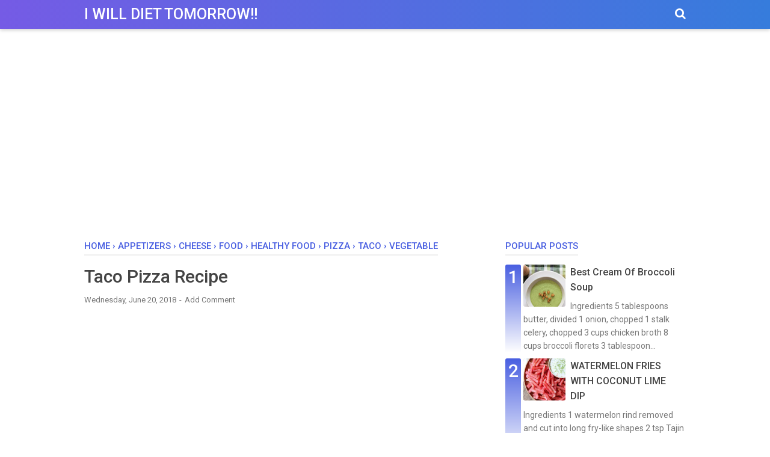

--- FILE ---
content_type: text/html; charset=utf-8
request_url: https://www.google.com/recaptcha/api2/aframe
body_size: 266
content:
<!DOCTYPE HTML><html><head><meta http-equiv="content-type" content="text/html; charset=UTF-8"></head><body><script nonce="n2QTckW79iesn0qKn-FITw">/** Anti-fraud and anti-abuse applications only. See google.com/recaptcha */ try{var clients={'sodar':'https://pagead2.googlesyndication.com/pagead/sodar?'};window.addEventListener("message",function(a){try{if(a.source===window.parent){var b=JSON.parse(a.data);var c=clients[b['id']];if(c){var d=document.createElement('img');d.src=c+b['params']+'&rc='+(localStorage.getItem("rc::a")?sessionStorage.getItem("rc::b"):"");window.document.body.appendChild(d);sessionStorage.setItem("rc::e",parseInt(sessionStorage.getItem("rc::e")||0)+1);localStorage.setItem("rc::h",'1762854548265');}}}catch(b){}});window.parent.postMessage("_grecaptcha_ready", "*");}catch(b){}</script></body></html>

--- FILE ---
content_type: text/javascript; charset=UTF-8
request_url: https://www.recipeunnie.com/feeds/posts/summary/-/pizza?alt=json-in-script&orderby=updated&max-results=0&callback=randomRelatedIndex
body_size: 782
content:
// API callback
randomRelatedIndex({"version":"1.0","encoding":"UTF-8","feed":{"xmlns":"http://www.w3.org/2005/Atom","xmlns$openSearch":"http://a9.com/-/spec/opensearchrss/1.0/","xmlns$blogger":"http://schemas.google.com/blogger/2008","xmlns$georss":"http://www.georss.org/georss","xmlns$gd":"http://schemas.google.com/g/2005","xmlns$thr":"http://purl.org/syndication/thread/1.0","id":{"$t":"tag:blogger.com,1999:blog-7463169177279675966"},"updated":{"$t":"2025-05-31T14:17:33.411+07:00"},"category":[{"term":"appetizers"},{"term":"healthy food"},{"term":"cheese"},{"term":"dinner"},{"term":"diet"},{"term":"main course"},{"term":"dessert"},{"term":"vegetable"},{"term":"chicken"},{"term":"breakfast"},{"term":"snack"},{"term":"cake"},{"term":"cream"},{"term":"food"},{"term":"bread"},{"term":"potato"},{"term":"sweet"},{"term":"pasta"},{"term":"chocolate"},{"term":"fruit"},{"term":"beef"},{"term":"egg"},{"term":"mozzarella"},{"term":"avocado"},{"term":"eating"},{"term":"rice"},{"term":"mushroom"},{"term":"pizza"},{"term":"bowls"},{"term":"salad"},{"term":"brownies"},{"term":"coconut"},{"term":"meat"},{"term":"soup"},{"term":"spicy"},{"term":"strawberry"},{"term":"cooking"},{"term":"garlic"},{"term":"seafood"},{"term":"cinnamon"},{"term":"cupcake"},{"term":"dark chocolate"},{"term":"salmon"},{"term":"noodles"},{"term":"sandwiches"},{"term":"shirmp"},{"term":"corn"},{"term":"noodle"},{"term":"bacon"},{"term":"bake"},{"term":"drink"},{"term":"souce"},{"term":"zucchini"},{"term":"biscuits"},{"term":"bites"},{"term":"christmas"},{"term":"cookies"},{"term":"steak"},{"term":"apple"},{"term":"broccoli"},{"term":"candy"},{"term":"cauliflower"},{"term":"green tea"},{"term":"oreo"},{"term":"pumpkin"},{"term":"spaghetti"},{"term":"tariyaki"},{"term":"tofu"},{"term":"bean"},{"term":"black"},{"term":"crab"},{"term":"donut"},{"term":"honey"},{"term":"lobster"},{"term":"macaroni"},{"term":"maple"},{"term":"parmesan"},{"term":"quinoa"},{"term":"recipe"},{"term":"roll ups"},{"term":"taco"},{"term":"tomato"},{"term":"valentine"}],"title":{"type":"text","$t":"I will diet tomorrow!!"},"subtitle":{"type":"html","$t":""},"link":[{"rel":"http://schemas.google.com/g/2005#feed","type":"application/atom+xml","href":"https:\/\/www.recipeunnie.com\/feeds\/posts\/summary"},{"rel":"self","type":"application/atom+xml","href":"https:\/\/www.blogger.com\/feeds\/7463169177279675966\/posts\/summary\/-\/pizza?alt=json-in-script\u0026max-results=0\u0026orderby=updated"},{"rel":"alternate","type":"text/html","href":"https:\/\/www.recipeunnie.com\/search\/label\/pizza"},{"rel":"hub","href":"http://pubsubhubbub.appspot.com/"}],"author":[{"name":{"$t":"Anonymous"},"uri":{"$t":"http:\/\/www.blogger.com\/profile\/08181334377587361138"},"email":{"$t":"noreply@blogger.com"},"gd$image":{"rel":"http://schemas.google.com/g/2005#thumbnail","width":"16","height":"16","src":"https:\/\/img1.blogblog.com\/img\/b16-rounded.gif"}}],"generator":{"version":"7.00","uri":"http://www.blogger.com","$t":"Blogger"},"openSearch$totalResults":{"$t":"12"},"openSearch$startIndex":{"$t":"1"},"openSearch$itemsPerPage":{"$t":"0"}}});

--- FILE ---
content_type: text/javascript; charset=UTF-8
request_url: https://www.recipeunnie.com/feeds/posts/default/-/healthy%20food?alt=json-in-script&callback=bacajuga&max-results=5
body_size: 9394
content:
// API callback
bacajuga({"version":"1.0","encoding":"UTF-8","feed":{"xmlns":"http://www.w3.org/2005/Atom","xmlns$openSearch":"http://a9.com/-/spec/opensearchrss/1.0/","xmlns$blogger":"http://schemas.google.com/blogger/2008","xmlns$georss":"http://www.georss.org/georss","xmlns$gd":"http://schemas.google.com/g/2005","xmlns$thr":"http://purl.org/syndication/thread/1.0","id":{"$t":"tag:blogger.com,1999:blog-7463169177279675966"},"updated":{"$t":"2025-05-31T14:17:33.411+07:00"},"category":[{"term":"appetizers"},{"term":"healthy food"},{"term":"cheese"},{"term":"dinner"},{"term":"diet"},{"term":"main course"},{"term":"dessert"},{"term":"vegetable"},{"term":"chicken"},{"term":"breakfast"},{"term":"snack"},{"term":"cake"},{"term":"cream"},{"term":"food"},{"term":"bread"},{"term":"potato"},{"term":"sweet"},{"term":"pasta"},{"term":"chocolate"},{"term":"fruit"},{"term":"beef"},{"term":"egg"},{"term":"mozzarella"},{"term":"avocado"},{"term":"eating"},{"term":"rice"},{"term":"mushroom"},{"term":"pizza"},{"term":"bowls"},{"term":"salad"},{"term":"brownies"},{"term":"coconut"},{"term":"meat"},{"term":"soup"},{"term":"spicy"},{"term":"strawberry"},{"term":"cooking"},{"term":"garlic"},{"term":"seafood"},{"term":"cinnamon"},{"term":"cupcake"},{"term":"dark chocolate"},{"term":"salmon"},{"term":"noodles"},{"term":"sandwiches"},{"term":"shirmp"},{"term":"corn"},{"term":"noodle"},{"term":"bacon"},{"term":"bake"},{"term":"drink"},{"term":"souce"},{"term":"zucchini"},{"term":"biscuits"},{"term":"bites"},{"term":"christmas"},{"term":"cookies"},{"term":"steak"},{"term":"apple"},{"term":"broccoli"},{"term":"candy"},{"term":"cauliflower"},{"term":"green tea"},{"term":"oreo"},{"term":"pumpkin"},{"term":"spaghetti"},{"term":"tariyaki"},{"term":"tofu"},{"term":"bean"},{"term":"black"},{"term":"crab"},{"term":"donut"},{"term":"honey"},{"term":"lobster"},{"term":"macaroni"},{"term":"maple"},{"term":"parmesan"},{"term":"quinoa"},{"term":"recipe"},{"term":"roll ups"},{"term":"taco"},{"term":"tomato"},{"term":"valentine"}],"title":{"type":"text","$t":"I will diet tomorrow!!"},"subtitle":{"type":"html","$t":""},"link":[{"rel":"http://schemas.google.com/g/2005#feed","type":"application/atom+xml","href":"https:\/\/www.recipeunnie.com\/feeds\/posts\/default"},{"rel":"self","type":"application/atom+xml","href":"https:\/\/www.blogger.com\/feeds\/7463169177279675966\/posts\/default\/-\/healthy+food?alt=json-in-script\u0026max-results=5"},{"rel":"alternate","type":"text/html","href":"https:\/\/www.recipeunnie.com\/search\/label\/healthy%20food"},{"rel":"hub","href":"http://pubsubhubbub.appspot.com/"},{"rel":"next","type":"application/atom+xml","href":"https:\/\/www.blogger.com\/feeds\/7463169177279675966\/posts\/default\/-\/healthy+food\/-\/healthy+food?alt=json-in-script\u0026start-index=6\u0026max-results=5"}],"author":[{"name":{"$t":"Anonymous"},"uri":{"$t":"http:\/\/www.blogger.com\/profile\/08181334377587361138"},"email":{"$t":"noreply@blogger.com"},"gd$image":{"rel":"http://schemas.google.com/g/2005#thumbnail","width":"16","height":"16","src":"https:\/\/img1.blogblog.com\/img\/b16-rounded.gif"}}],"generator":{"version":"7.00","uri":"http://www.blogger.com","$t":"Blogger"},"openSearch$totalResults":{"$t":"143"},"openSearch$startIndex":{"$t":"1"},"openSearch$itemsPerPage":{"$t":"5"},"entry":[{"id":{"$t":"tag:blogger.com,1999:blog-7463169177279675966.post-61636503849667080"},"published":{"$t":"2023-05-22T08:36:00.000+07:00"},"updated":{"$t":"2023-05-22T08:36:08.215+07:00"},"category":[{"scheme":"http://www.blogger.com/atom/ns#","term":"appetizers"},{"scheme":"http://www.blogger.com/atom/ns#","term":"beef"},{"scheme":"http://www.blogger.com/atom/ns#","term":"dinner"},{"scheme":"http://www.blogger.com/atom/ns#","term":"green tea"},{"scheme":"http://www.blogger.com/atom/ns#","term":"healthy food"},{"scheme":"http://www.blogger.com/atom/ns#","term":"main course"},{"scheme":"http://www.blogger.com/atom/ns#","term":"vegetable"}],"title":{"type":"text","$t":"Paleo Thai Turkey Burgers {Whole30, Keto}"},"content":{"type":"html","$t":"\u003Cp\u003E\u003C\/p\u003E\u003Cdiv class=\"separator\" style=\"clear: both; text-align: center;\"\u003E\u003Ca href=\"https:\/\/blogger.googleusercontent.com\/img\/b\/R29vZ2xl\/AVvXsEjAqjhZstkx7EbIHchMtvoL-kRZFAIhyZCJBlzZ05HCI1JlZUzP-7PDSR9kqaE3RsnMnxufbXadYKS9x6qfmp1JpQzvTV9XzNiDAwuN1aKF0o9m2o4XXOAPrJV5DJY8Xzokg3E6o6rLB3uIPkKT6H8BaCVk8p0FQCpg18GHFHD_yo5dC5s630NrLv7bxg\/s900\/thai-turkey-burgers-6-600x900.jpg\" imageanchor=\"1\" style=\"margin-left: 1em; margin-right: 1em;\"\u003E\u003Cspan style=\"font-family: georgia;\"\u003E\u003Cimg border=\"0\" data-original-height=\"900\" data-original-width=\"600\" src=\"https:\/\/blogger.googleusercontent.com\/img\/b\/R29vZ2xl\/AVvXsEjAqjhZstkx7EbIHchMtvoL-kRZFAIhyZCJBlzZ05HCI1JlZUzP-7PDSR9kqaE3RsnMnxufbXadYKS9x6qfmp1JpQzvTV9XzNiDAwuN1aKF0o9m2o4XXOAPrJV5DJY8Xzokg3E6o6rLB3uIPkKT6H8BaCVk8p0FQCpg18GHFHD_yo5dC5s630NrLv7bxg\/s16000\/thai-turkey-burgers-6-600x900.jpg\" \/\u003E\u003C\/span\u003E\u003C\/a\u003E\u003C\/div\u003E\u003Cp\u003E\u003C\/p\u003E\u003Cp\u003E\u003Cb\u003E\u003Cu\u003E\u003Cspan style=\"font-family: georgia;\"\u003EINGREDIENTS :\u003C\/span\u003E\u003C\/u\u003E\u003C\/b\u003E\u003C\/p\u003E\u003Cp\u003E\u003Cb\u003E\u003Cspan style=\"font-family: georgia;\"\u003ESRIRACHA MAYO :\u003C\/span\u003E\u003C\/b\u003E\u003C\/p\u003E\u003Cp\u003E\u003C\/p\u003E\u003Cul style=\"text-align: left;\"\u003E\u003Cli\u003E\u003Cspan style=\"font-family: georgia;\"\u003E1\/3 cup homemade paleo mayo or store bought paleo mayo, like Primal Kitchen or Sir Kensington's\u003C\/span\u003E\u003C\/li\u003E\u003Cli\u003E\u003Cspan style=\"font-family: georgia;\"\u003E2-3 teaspoons Paleo friendly sriracha sauce - I used Yellowbird\u003C\/span\u003E\u003C\/li\u003E\u003Cli\u003E\u003Cspan style=\"font-family: georgia;\"\u003E1 clove garlic minced\u003C\/span\u003E\u003C\/li\u003E\u003Cli\u003E\u003Cspan style=\"font-family: georgia;\"\u003E1 tablespoon fresh lime juice\u003C\/span\u003E\u003C\/li\u003E\u003Cli\u003E\u003Cspan style=\"font-family: georgia;\"\u003E1 teaspoon sesame oil\u003C\/span\u003E\u003C\/li\u003E\u003C\/ul\u003E\u003Cp\u003E\u003C\/p\u003E\u003Cp\u003E\u003Cb\u003E\u003Cspan style=\"font-family: georgia;\"\u003EBURGERS :\u003C\/span\u003E\u003C\/b\u003E\u003C\/p\u003E\u003Cp\u003E\u003C\/p\u003E\u003Cul style=\"text-align: left;\"\u003E\u003Cli\u003E\u003Cspan style=\"font-family: georgia;\"\u003E1 lb ground turkey - not too lean\u003C\/span\u003E\u003C\/li\u003E\u003Cli\u003E\u003Cspan style=\"font-family: georgia;\"\u003E1\/2 small red onion diced\u003C\/span\u003E\u003C\/li\u003E\u003Cli\u003E\u003Cspan style=\"font-family: georgia;\"\u003E2 tablespoons cilantro minced\u003C\/span\u003E\u003C\/li\u003E\u003Cli\u003E\u003Cspan style=\"font-family: georgia;\"\u003E1\/2 teaspoon ground ginger\u003C\/span\u003E\u003C\/li\u003E\u003Cli\u003E\u003Cspan style=\"font-family: georgia;\"\u003E1\/2 teaspoon garlic powder\u003C\/span\u003E\u003C\/li\u003E\u003Cli\u003E\u003Cspan style=\"font-family: georgia;\"\u003E1 tablespoon paleo friendly sriracha sauce\u003C\/span\u003E\u003C\/li\u003E\u003Cli\u003E\u003Cspan style=\"font-family: georgia;\"\u003E2 teaspoons coconut aminos\u003C\/span\u003E\u003C\/li\u003E\u003Cli\u003E\u003Cspan style=\"font-family: georgia;\"\u003E1\/4 teaspoon sea salt\u003C\/span\u003E\u003C\/li\u003E\u003Cli\u003E\u003Cspan style=\"font-family: georgia;\"\u003EAvocado oil or nonstick cooking spray\u003C\/span\u003E\u003C\/li\u003E\u003C\/ul\u003E\u003Cp\u003E\u003C\/p\u003E\u003Cp\u003E\u003Cb\u003E\u003Cspan style=\"font-family: georgia;\"\u003ESLAW :\u003C\/span\u003E\u003C\/b\u003E\u003C\/p\u003E\u003Cp\u003E\u003C\/p\u003E\u003Cul style=\"text-align: left;\"\u003E\u003Cli\u003E\u003Cspan style=\"font-family: georgia;\"\u003E2 cups slaw mix\u003C\/span\u003E\u003C\/li\u003E\u003Cli\u003E\u003Cspan style=\"font-family: georgia;\"\u003E1 scallion thinly sliced\u003C\/span\u003E\u003C\/li\u003E\u003Cli\u003E\u003Cspan style=\"font-family: georgia;\"\u003E2 tablespoons lime juice\u003C\/span\u003E\u003C\/li\u003E\u003Cli\u003E\u003Cspan style=\"font-family: georgia;\"\u003E1 tablespoon avocado oil or olive oil\u003C\/span\u003E\u003C\/li\u003E\u003Cli\u003E\u003Cspan style=\"font-family: georgia;\"\u003ESea salt and black pepper to taste\u003C\/span\u003E\u003C\/li\u003E\u003C\/ul\u003E\u003Cp\u003E\u003C\/p\u003E\u003Cp\u003E\u003C\/p\u003E\u003Cdiv class=\"separator\" style=\"clear: both; text-align: center;\"\u003E\u003Ca href=\"https:\/\/blogger.googleusercontent.com\/img\/b\/R29vZ2xl\/AVvXsEgntRqH0PkBePqCHAqfnitzirxqrFiGbPLdKeNf2rlgSZshbkEuE-exsbbmevuDGko42c6SyEeCDNWxFmisADuc9I-7eY_12tOn_ZWQO2aU-aNWCLWEvnUnFkuMV0fD91JnnBWDe7cGq11QmCgnKDeRm7fFnkuI3o40t4cqrY2AATumU_XqmSUHuz3A9A\/s900\/thai-turkey-burgers-3-600x900.jpg\" imageanchor=\"1\" style=\"margin-left: 1em; margin-right: 1em;\"\u003E\u003Cspan style=\"font-family: georgia;\"\u003E\u003Cimg border=\"0\" data-original-height=\"900\" data-original-width=\"600\" src=\"https:\/\/blogger.googleusercontent.com\/img\/b\/R29vZ2xl\/AVvXsEgntRqH0PkBePqCHAqfnitzirxqrFiGbPLdKeNf2rlgSZshbkEuE-exsbbmevuDGko42c6SyEeCDNWxFmisADuc9I-7eY_12tOn_ZWQO2aU-aNWCLWEvnUnFkuMV0fD91JnnBWDe7cGq11QmCgnKDeRm7fFnkuI3o40t4cqrY2AATumU_XqmSUHuz3A9A\/s16000\/thai-turkey-burgers-3-600x900.jpg\" \/\u003E\u003C\/span\u003E\u003C\/a\u003E\u003C\/div\u003E\u003Cp\u003E\u003C\/p\u003E\u003Cp\u003E\u003Cspan style=\"font-family: georgia;\"\u003EINSTRUCTIONS :\u003C\/span\u003E\u003C\/p\u003E\u003Cp\u003E\u003C\/p\u003E\u003Col style=\"text-align: left;\"\u003E\u003Cli\u003E\u003Cspan style=\"font-family: georgia;\"\u003EMake the sriracha mayo first. Whisk together all ingredients in a medium bowl and set aside. You can also make the sauce ahead of time up to a day and refrigerate, covered, until ready to use.\u003C\/span\u003E\u003C\/li\u003E\u003Cli\u003E\u003Cspan style=\"font-family: georgia;\"\u003ETo make the burgers, mix together all ingredients. The mixture might be sticky depending on the leanness of the turkey. Lightly wetting your hands before shaping into patties helps avoid stickiness.\u003C\/span\u003E\u003C\/li\u003E\u003Cli\u003E\u003Cspan style=\"font-family: georgia;\"\u003EHeat a grill or skillet over medium heat and brush or drizzle with oil or spray with nonstick cooking spray.\u003C\/span\u003E\u003C\/li\u003E\u003Cli\u003E\u003Cspan style=\"font-family: georgia;\"\u003EUsing slightly wet hands, form the mixture into 5-6 patties. Cook on each side for about 3 minutes or until cooked through. Transfer to a plate while you prepare the slaw.\u003C\/span\u003E\u003C\/li\u003E\u003Cli\u003E\u003Cspan style=\"font-family: georgia;\"\u003EToss the slaw mix with the scallions, lime juice, oil, and sea salt and pepper to taste.\u003C\/span\u003E\u003C\/li\u003E\u003Cli\u003E\u003Cspan style=\"font-family: georgia;\"\u003EServe the burgers topped with the sauce and the slaw on iceberg lettuce wraps to keep them keto and Whole30. You can also serve on my paleo hamburger buns*, or gluten free buns of your choice. Enjoy!\u003C\/span\u003E\u003C\/li\u003E\u003C\/ol\u003E\u003Cdiv class=\"separator\" style=\"clear: both; text-align: center;\"\u003E\u003Ca href=\"https:\/\/blogger.googleusercontent.com\/img\/b\/R29vZ2xl\/AVvXsEgVAYgaONA9-D6Jn-aIx9hYMHZVx9Ky8Idb5-q6DWJNPnTG1nql6y0CQC5bYn0RlYKdOUJUrJ0rbw4lSUIsVRnoACMbQ3H76vMUGHF3CObuzaAnZO2eCEI34LcWqhKTRo9HZHz3cdWo8wl0R3X7O9sLOtYvNjplFsrxO4Lry2-dQnw7VD5rMQGazQ7dxA\/s1600\/Paleo%20Thai%20Turkey%20Burgers%20%7BWhole30,%20Keto%7D.png\" imageanchor=\"1\" style=\"margin-left: 1em; margin-right: 1em;\"\u003E\u003Cspan style=\"font-family: georgia;\"\u003E\u003Cimg border=\"0\" data-original-height=\"1600\" data-original-width=\"1000\" src=\"https:\/\/blogger.googleusercontent.com\/img\/b\/R29vZ2xl\/AVvXsEgVAYgaONA9-D6Jn-aIx9hYMHZVx9Ky8Idb5-q6DWJNPnTG1nql6y0CQC5bYn0RlYKdOUJUrJ0rbw4lSUIsVRnoACMbQ3H76vMUGHF3CObuzaAnZO2eCEI34LcWqhKTRo9HZHz3cdWo8wl0R3X7O9sLOtYvNjplFsrxO4Lry2-dQnw7VD5rMQGazQ7dxA\/s16000\/Paleo%20Thai%20Turkey%20Burgers%20%7BWhole30,%20Keto%7D.png\" \/\u003E\u003C\/span\u003E\u003C\/a\u003E\u003C\/div\u003E\u003Cdiv style=\"text-align: right;\"\u003E\u003Cspan style=\"font-family: georgia;\"\u003ERecipe by \u003Ca href=\"https:\/\/www.paleorunningmomma.com\/paleo-thai-turkey-burgers-whole30-keto\/\" target=\"_blank\"\u003E\u003Cspan style=\"color: #666666;\"\u003EMichele\u003C\/span\u003E\u003C\/a\u003E\u003C\/span\u003E\u003C\/div\u003E\u003Cp\u003E\u003C\/p\u003E"},"link":[{"rel":"replies","type":"application/atom+xml","href":"https:\/\/www.recipeunnie.com\/feeds\/61636503849667080\/comments\/default","title":"Post Comments"},{"rel":"replies","type":"text/html","href":"https:\/\/www.recipeunnie.com\/2023\/05\/paleo-thai-turkey-burgers-whole30-keto.html#comment-form","title":"0 Comments"},{"rel":"edit","type":"application/atom+xml","href":"https:\/\/www.blogger.com\/feeds\/7463169177279675966\/posts\/default\/61636503849667080"},{"rel":"self","type":"application/atom+xml","href":"https:\/\/www.blogger.com\/feeds\/7463169177279675966\/posts\/default\/61636503849667080"},{"rel":"alternate","type":"text/html","href":"https:\/\/www.recipeunnie.com\/2023\/05\/paleo-thai-turkey-burgers-whole30-keto.html","title":"Paleo Thai Turkey Burgers {Whole30, Keto}"}],"author":[{"name":{"$t":"Maudy Cleaver"},"uri":{"$t":"http:\/\/www.blogger.com\/profile\/14888366526677266319"},"email":{"$t":"noreply@blogger.com"},"gd$image":{"rel":"http://schemas.google.com/g/2005#thumbnail","width":"16","height":"16","src":"https:\/\/img1.blogblog.com\/img\/b16-rounded.gif"}}],"media$thumbnail":{"xmlns$media":"http://search.yahoo.com/mrss/","url":"https:\/\/blogger.googleusercontent.com\/img\/b\/R29vZ2xl\/AVvXsEjAqjhZstkx7EbIHchMtvoL-kRZFAIhyZCJBlzZ05HCI1JlZUzP-7PDSR9kqaE3RsnMnxufbXadYKS9x6qfmp1JpQzvTV9XzNiDAwuN1aKF0o9m2o4XXOAPrJV5DJY8Xzokg3E6o6rLB3uIPkKT6H8BaCVk8p0FQCpg18GHFHD_yo5dC5s630NrLv7bxg\/s72-c\/thai-turkey-burgers-6-600x900.jpg","height":"72","width":"72"},"thr$total":{"$t":"0"}},{"id":{"$t":"tag:blogger.com,1999:blog-7463169177279675966.post-5093853926574182279"},"published":{"$t":"2023-01-28T21:26:00.007+07:00"},"updated":{"$t":"2023-01-28T21:26:37.111+07:00"},"category":[{"scheme":"http://www.blogger.com/atom/ns#","term":"appetizers"},{"scheme":"http://www.blogger.com/atom/ns#","term":"beef"},{"scheme":"http://www.blogger.com/atom/ns#","term":"breakfast"},{"scheme":"http://www.blogger.com/atom/ns#","term":"cheese"},{"scheme":"http://www.blogger.com/atom/ns#","term":"chicken"},{"scheme":"http://www.blogger.com/atom/ns#","term":"cooking"},{"scheme":"http://www.blogger.com/atom/ns#","term":"dinner"},{"scheme":"http://www.blogger.com/atom/ns#","term":"healthy food"},{"scheme":"http://www.blogger.com/atom/ns#","term":"main course"},{"scheme":"http://www.blogger.com/atom/ns#","term":"souce"},{"scheme":"http://www.blogger.com/atom/ns#","term":"spicy"}],"title":{"type":"text","$t":"CREAM CHEESE WONTONS WITH CHICKEN AND PEPPER JACK"},"content":{"type":"html","$t":"\u003Cp\u003E\u003C\/p\u003E\u003Cdiv class=\"separator\" style=\"clear: both; text-align: center;\"\u003E\u003Ca href=\"https:\/\/blogger.googleusercontent.com\/img\/b\/R29vZ2xl\/AVvXsEieFSzGW9N2jvrfywH9bkptwBOJSahzV6ySnX-TxSJR3lsEhOpdh-E0K3L5kMZwL2ix9z-ZsN0HQCcriYoln84n-VX4tlxiLT1Ocnb8ZU6sO4YFVdrgq9v4BWynpdY1nfABOl6XkQROB22Apkk2VwauxIiJP3ZNnPjGuHdfktvl6oAQw_eKh3vs1nPn_A\/s925\/Cream-Cheese-Wontons-DSC_5721.jpg\" imageanchor=\"1\" style=\"margin-left: 1em; margin-right: 1em;\"\u003E\u003Cimg border=\"0\" data-original-height=\"925\" data-original-width=\"924\" src=\"https:\/\/blogger.googleusercontent.com\/img\/b\/R29vZ2xl\/AVvXsEieFSzGW9N2jvrfywH9bkptwBOJSahzV6ySnX-TxSJR3lsEhOpdh-E0K3L5kMZwL2ix9z-ZsN0HQCcriYoln84n-VX4tlxiLT1Ocnb8ZU6sO4YFVdrgq9v4BWynpdY1nfABOl6XkQROB22Apkk2VwauxIiJP3ZNnPjGuHdfktvl6oAQw_eKh3vs1nPn_A\/s16000\/Cream-Cheese-Wontons-DSC_5721.jpg\" \/\u003E\u003C\/a\u003E\u003C\/div\u003E\u003Cp\u003E\u003C\/p\u003E\u003Cp style=\"text-align: justify;\"\u003E\u003Cb\u003E\u003Cu\u003EINGREDIENTS\u003C\/u\u003E\u003C\/b\u003E\u003C\/p\u003E\u003Cp\u003E\u003C\/p\u003E\u003Cul style=\"text-align: left;\"\u003E\u003Cli style=\"text-align: justify;\"\u003E8 ounces cream cheese (1 box)\u003C\/li\u003E\u003Cli style=\"text-align: justify;\"\u003E1 1\/2 cups Pepper Jack cheese grated\u003C\/li\u003E\u003Cli style=\"text-align: justify;\"\u003E1\/2 teaspoon garlic powder\u003C\/li\u003E\u003Cli style=\"text-align: justify;\"\u003E1\/2 teaspoon onion powder\u003C\/li\u003E\u003Cli style=\"text-align: justify;\"\u003E4 green onions sliced\u003C\/li\u003E\u003Cli style=\"text-align: justify;\"\u003E1 cup finely diced COOKED chicken\u003C\/li\u003E\u003Cli style=\"text-align: justify;\"\u003E1 package wonton wrappers (12 ounce)\u003C\/li\u003E\u003Cli style=\"text-align: justify;\"\u003Evegetable oil or canola oil for frying\u003C\/li\u003E\u003Cli style=\"text-align: justify;\"\u003E3 tablespoons low sodium soy sauce\u003C\/li\u003E\u003Cli style=\"text-align: justify;\"\u003E1 tablespoon water\u003C\/li\u003E\u003Cli style=\"text-align: justify;\"\u003E2 tablespoons mirin\u003C\/li\u003E\u003Cli style=\"text-align: justify;\"\u003E1\/8 teaspoon sesame oil\u003C\/li\u003E\u003C\/ul\u003E\u003Cp\u003E\u003C\/p\u003E\u003Cp\u003E\u003C\/p\u003E\u003Cdiv class=\"separator\" style=\"clear: both; text-align: center;\"\u003E\u003Ca href=\"https:\/\/blogger.googleusercontent.com\/img\/b\/R29vZ2xl\/AVvXsEidZR97mCA3Ewn5vX17_QTsgk9pIMqIsRnq6IN0lUfsXX0RPIn3mwR_7FbTfQcsI3jx3lmLmMCjDVK1iXlY6H9t68Ay2h1gBPnAM_nMWwloQIWBVdY0vA_LL_7o5av4gd2ne-ydInaw0F3iyQEl3tLF4fUd638W-VY75clgvXDU7GWiia0DS3p0WicWLw\/s800\/Pepper-Jack-Chicken-Cream-Cheese-Wontons-DSC_5737.jpg\" imageanchor=\"1\" style=\"margin-left: 1em; margin-right: 1em;\"\u003E\u003Cimg border=\"0\" data-original-height=\"800\" data-original-width=\"800\" src=\"https:\/\/blogger.googleusercontent.com\/img\/b\/R29vZ2xl\/AVvXsEidZR97mCA3Ewn5vX17_QTsgk9pIMqIsRnq6IN0lUfsXX0RPIn3mwR_7FbTfQcsI3jx3lmLmMCjDVK1iXlY6H9t68Ay2h1gBPnAM_nMWwloQIWBVdY0vA_LL_7o5av4gd2ne-ydInaw0F3iyQEl3tLF4fUd638W-VY75clgvXDU7GWiia0DS3p0WicWLw\/s16000\/Pepper-Jack-Chicken-Cream-Cheese-Wontons-DSC_5737.jpg\" \/\u003E\u003C\/a\u003E\u003C\/div\u003E\u003Cp\u003E\u003C\/p\u003E\u003Cp style=\"text-align: justify;\"\u003E\u003Cb\u003E\u003Cu\u003EINSTRUCTIONS\u003C\/u\u003E\u003C\/b\u003E\u003C\/p\u003E\u003Cp\u003E\u003C\/p\u003E\u003Col style=\"text-align: left;\"\u003E\u003Cli style=\"text-align: justify;\"\u003EIn a food processor add the cream cheese, Pepper Jack, garlic powder, onion powder, green onions, and cooked chicken. Pulse just a few times; just enough to combine.\u003C\/li\u003E\u003Cli style=\"text-align: justify;\"\u003EPlace a heaping teaspoon in the center of each wonton and pull up the sides and pinch. Lightly moisten fingers with cold water and pinch again. Press down gently on the plate to get their bottoms flat (so they will stand up). Keep extra wontons skins covered with a lightly moistened paper towel while you work. Repeat until all wontons are full. Cover filled wontons with a lightly moistened paper towel while you are working and heating the oil.\u003C\/li\u003E\u003Cli style=\"text-align: justify;\"\u003EHeat about 1 inch of vegetable oil to 350 – 375 degrees in a heavy skillet. Working in small batches fry until golden brown; less than 1 minute. Use tongs to brown on both sides if they fall over. Drain on paper towels.\u003C\/li\u003E\u003Cli style=\"text-align: justify;\"\u003EIn a small bowl mix soy sauce, water, mirin, and sesame oil. Serve warm wontons with sauce.\u003C\/li\u003E\u003C\/ol\u003E\u003Cdiv style=\"text-align: right;\"\u003E\u003Cspan style=\"font-size: x-small;\"\u003ERecipe by Beth Pierce\u003Cdiv class=\"separator\" style=\"clear: both; text-align: center;\"\u003E\u003Ca href=\"https:\/\/blogger.googleusercontent.com\/img\/b\/R29vZ2xl\/AVvXsEgSUQPjRSUXvTjVTDkfPcRk-el9fiR6zRNnkcbZbcnDb1CAts0iVGJ7JI7fTOzXKkHTs-Y2wZ2mXMXLC_8EFZYQ2yTdB8ugLbrQPfUqLtD1BAYEcYdQS-nT9PKsJHFDTZjq3ACNmETsfjSa1vde-6grYHMzdQsASBx-zmGmgKIGWpSWyjKzeh8uHDSDeg\/s1500\/CREAM%20CHEESE%20WONTONS%20WITH%20CHICKEN%20AND%20PEPPER%20JACK.png\" imageanchor=\"1\" style=\"margin-left: 1em; margin-right: 1em;\"\u003E\u003Cimg border=\"0\" data-original-height=\"1500\" data-original-width=\"1000\" src=\"https:\/\/blogger.googleusercontent.com\/img\/b\/R29vZ2xl\/AVvXsEgSUQPjRSUXvTjVTDkfPcRk-el9fiR6zRNnkcbZbcnDb1CAts0iVGJ7JI7fTOzXKkHTs-Y2wZ2mXMXLC_8EFZYQ2yTdB8ugLbrQPfUqLtD1BAYEcYdQS-nT9PKsJHFDTZjq3ACNmETsfjSa1vde-6grYHMzdQsASBx-zmGmgKIGWpSWyjKzeh8uHDSDeg\/s16000\/CREAM%20CHEESE%20WONTONS%20WITH%20CHICKEN%20AND%20PEPPER%20JACK.png\" \/\u003E\u003C\/a\u003E\u003C\/div\u003E\u003C\/span\u003E\u003C\/div\u003E\u003Cp\u003E\u003C\/p\u003E"},"link":[{"rel":"replies","type":"application/atom+xml","href":"https:\/\/www.recipeunnie.com\/feeds\/5093853926574182279\/comments\/default","title":"Post Comments"},{"rel":"replies","type":"text/html","href":"https:\/\/www.recipeunnie.com\/2023\/01\/cream-cheese-wontons-with-chicken-and.html#comment-form","title":"0 Comments"},{"rel":"edit","type":"application/atom+xml","href":"https:\/\/www.blogger.com\/feeds\/7463169177279675966\/posts\/default\/5093853926574182279"},{"rel":"self","type":"application/atom+xml","href":"https:\/\/www.blogger.com\/feeds\/7463169177279675966\/posts\/default\/5093853926574182279"},{"rel":"alternate","type":"text/html","href":"https:\/\/www.recipeunnie.com\/2023\/01\/cream-cheese-wontons-with-chicken-and.html","title":"CREAM CHEESE WONTONS WITH CHICKEN AND PEPPER JACK"}],"author":[{"name":{"$t":"Maudy Cleaver"},"uri":{"$t":"http:\/\/www.blogger.com\/profile\/14888366526677266319"},"email":{"$t":"noreply@blogger.com"},"gd$image":{"rel":"http://schemas.google.com/g/2005#thumbnail","width":"16","height":"16","src":"https:\/\/img1.blogblog.com\/img\/b16-rounded.gif"}}],"media$thumbnail":{"xmlns$media":"http://search.yahoo.com/mrss/","url":"https:\/\/blogger.googleusercontent.com\/img\/b\/R29vZ2xl\/AVvXsEieFSzGW9N2jvrfywH9bkptwBOJSahzV6ySnX-TxSJR3lsEhOpdh-E0K3L5kMZwL2ix9z-ZsN0HQCcriYoln84n-VX4tlxiLT1Ocnb8ZU6sO4YFVdrgq9v4BWynpdY1nfABOl6XkQROB22Apkk2VwauxIiJP3ZNnPjGuHdfktvl6oAQw_eKh3vs1nPn_A\/s72-c\/Cream-Cheese-Wontons-DSC_5721.jpg","height":"72","width":"72"},"thr$total":{"$t":"0"}},{"id":{"$t":"tag:blogger.com,1999:blog-7463169177279675966.post-7015760480534619178"},"published":{"$t":"2023-01-26T23:35:00.002+07:00"},"updated":{"$t":"2023-01-26T23:35:13.524+07:00"},"category":[{"scheme":"http://www.blogger.com/atom/ns#","term":"appetizers"},{"scheme":"http://www.blogger.com/atom/ns#","term":"bread"},{"scheme":"http://www.blogger.com/atom/ns#","term":"breakfast"},{"scheme":"http://www.blogger.com/atom/ns#","term":"brownies"},{"scheme":"http://www.blogger.com/atom/ns#","term":"cake"},{"scheme":"http://www.blogger.com/atom/ns#","term":"chocolate"},{"scheme":"http://www.blogger.com/atom/ns#","term":"cupcake"},{"scheme":"http://www.blogger.com/atom/ns#","term":"dark chocolate"},{"scheme":"http://www.blogger.com/atom/ns#","term":"dessert"},{"scheme":"http://www.blogger.com/atom/ns#","term":"diet"},{"scheme":"http://www.blogger.com/atom/ns#","term":"healthy food"}],"title":{"type":"text","$t":"Blended Baked Oats"},"content":{"type":"html","$t":"\u003Cp\u003E\u003C\/p\u003E\u003Cdiv class=\"separator\" style=\"clear: both; text-align: center;\"\u003E\u003Ca href=\"https:\/\/blogger.googleusercontent.com\/img\/b\/R29vZ2xl\/AVvXsEif6vjt5XdqAjlzhNf1XhP2pH35sAydWPIr81ZFeZxj_8mUzC6iZS6rUj9m7_aE4HJ6A5kAigCj8TnyID3c6AwkEyXi05f1PUKrBoCh1GZnI5H4IwkhH02U8hTM-T8cyU5EykiQL8LXq5xZpeXVD7e1kE_HIPrlhz3iowYaImLq0QgbwkQYgg8JRfTlTQ\/s656\/Screenshot_20230126_231358.png\" imageanchor=\"1\" style=\"margin-left: 1em; margin-right: 1em;\"\u003E\u003Cspan style=\"font-family: georgia;\"\u003E\u003Cimg border=\"0\" data-original-height=\"656\" data-original-width=\"435\" src=\"https:\/\/blogger.googleusercontent.com\/img\/b\/R29vZ2xl\/AVvXsEif6vjt5XdqAjlzhNf1XhP2pH35sAydWPIr81ZFeZxj_8mUzC6iZS6rUj9m7_aE4HJ6A5kAigCj8TnyID3c6AwkEyXi05f1PUKrBoCh1GZnI5H4IwkhH02U8hTM-T8cyU5EykiQL8LXq5xZpeXVD7e1kE_HIPrlhz3iowYaImLq0QgbwkQYgg8JRfTlTQ\/s16000\/Screenshot_20230126_231358.png\" \/\u003E\u003C\/span\u003E\u003C\/a\u003E\u003C\/div\u003E\u003Cp\u003E\u003C\/p\u003E\u003Cp style=\"text-align: justify;\"\u003E\u003Cb\u003E\u003Cu\u003E\u003Cspan style=\"font-family: georgia;\"\u003EIngredients\u003C\/span\u003E\u003C\/u\u003E\u003C\/b\u003E\u003C\/p\u003E\u003Cp\u003E\u003C\/p\u003E\u003Cul style=\"text-align: left;\"\u003E\u003Cli style=\"text-align: justify;\"\u003E\u003Cspan style=\"font-family: georgia;\"\u003E½ cup rolled or quick oats\u003C\/span\u003E\u003C\/li\u003E\u003Cli style=\"text-align: justify;\"\u003E\u003Cspan style=\"font-family: georgia;\"\u003E¼ cup unsweetened almond milk\u003C\/span\u003E\u003C\/li\u003E\u003Cli style=\"text-align: justify;\"\u003E\u003Cspan style=\"font-family: georgia;\"\u003E½ ripe banana\u003C\/span\u003E\u003C\/li\u003E\u003Cli style=\"text-align: justify;\"\u003E\u003Cspan style=\"font-family: georgia;\"\u003E1 egg*\u003C\/span\u003E\u003C\/li\u003E\u003Cli style=\"text-align: justify;\"\u003E\u003Cspan style=\"font-family: georgia;\"\u003E1 Tablespoon maple syrup, I used monkfruit maple syrup*\u003C\/span\u003E\u003C\/li\u003E\u003Cli style=\"text-align: justify;\"\u003E\u003Cspan style=\"font-family: georgia;\"\u003E1 Tablespoon peanut butter*\u003C\/span\u003E\u003C\/li\u003E\u003Cli style=\"text-align: justify;\"\u003E\u003Cspan style=\"font-family: georgia;\"\u003E¼ teaspoon baking powder\u003C\/span\u003E\u003C\/li\u003E\u003Cli style=\"text-align: justify;\"\u003E\u003Cspan style=\"font-family: georgia;\"\u003EPinch of cinnamon\u003C\/span\u003E\u003C\/li\u003E\u003Cli style=\"text-align: justify;\"\u003E\u003Cspan style=\"font-family: georgia;\"\u003EPinch of sea salt\u003C\/span\u003E\u003C\/li\u003E\u003Cli style=\"text-align: justify;\"\u003E\u003Cspan style=\"font-family: georgia;\"\u003E2 Tablespoons chocolate chips, I used Lily’s\u003C\/span\u003E\u003C\/li\u003E\u003Cli style=\"text-align: justify;\"\u003E\u003Cspan style=\"font-family: georgia;\"\u003Eoptional toppings: more peanut butter for drizzling, extra maple syrup and a splash of milk\u003C\/span\u003E\u003C\/li\u003E\u003C\/ul\u003E\u003Cdiv class=\"separator\" style=\"clear: both; text-align: center;\"\u003E\u003Ca href=\"https:\/\/blogger.googleusercontent.com\/img\/b\/R29vZ2xl\/AVvXsEi8uF98rWUYKz1v8Yn5KDvIVaSmndEeMYUxO1czxDz6cVccFoYPM7k_jTS2CqMEGuEQ172F-vNOYqyTJKtKE4JL5gLgXrDqd94gd7KCY4D7xNalFl_gCjAnWoXviObpM2eiPuRZMgZJyuEn279x5PlOQWy7JLOKutFCFsJ7a2-tg3cZfrlGTsmDPbc29A\/s652\/Screenshot_20230126_231547.png\" imageanchor=\"1\" style=\"margin-left: 1em; margin-right: 1em;\"\u003E\u003Cspan style=\"font-family: georgia;\"\u003E\u003Cimg border=\"0\" data-original-height=\"652\" data-original-width=\"432\" src=\"https:\/\/blogger.googleusercontent.com\/img\/b\/R29vZ2xl\/AVvXsEi8uF98rWUYKz1v8Yn5KDvIVaSmndEeMYUxO1czxDz6cVccFoYPM7k_jTS2CqMEGuEQ172F-vNOYqyTJKtKE4JL5gLgXrDqd94gd7KCY4D7xNalFl_gCjAnWoXviObpM2eiPuRZMgZJyuEn279x5PlOQWy7JLOKutFCFsJ7a2-tg3cZfrlGTsmDPbc29A\/s16000\/Screenshot_20230126_231547.png\" \/\u003E\u003C\/span\u003E\u003C\/a\u003E\u003C\/div\u003E\u003Cdiv class=\"separator\" style=\"clear: both; text-align: justify;\"\u003E\u003Cspan style=\"text-align: left;\"\u003E\u003Cb\u003E\u003Cu\u003E\u003Cspan style=\"font-family: georgia;\"\u003EInstructions\u0026nbsp;\u003C\/span\u003E\u003C\/u\u003E\u003C\/b\u003E\u003C\/span\u003E\u003C\/div\u003E\u003Cp\u003E\u003C\/p\u003E\u003Cp\u003E\u003C\/p\u003E\u003Col style=\"text-align: left;\"\u003E\u003Cli style=\"text-align: justify;\"\u003E\u003Cspan style=\"font-family: georgia;\"\u003EPreheat oven: Preheat oven to 350°F.\u003C\/span\u003E\u003C\/li\u003E\u003Cli style=\"text-align: justify;\"\u003E\u003Cspan style=\"font-family: georgia;\"\u003EBlend: Add all ingredients except for the chocolate chips into a blender and blend until fully combined. Stir in 1-2 Tablespoons of chocolate chips.\u003C\/span\u003E\u003C\/li\u003E\u003Cli style=\"text-align: justify;\"\u003E\u003Cspan style=\"font-family: georgia;\"\u003EBake: Pour batter into greased baking dish or ramekin. I used an 8 oz mini Le Creuset, but any 8 oz oven-safe dish will work. Top with extra chocolate chips and bake at 350°F for 25 minutes or until an inserted toothpick comes out clean.\u0026nbsp;\u003C\/span\u003E\u003C\/li\u003E\u003Cli style=\"text-align: justify;\"\u003E\u003Cspan style=\"font-family: georgia;\"\u003EServe: Let cool, top with an extra drizzle of peanut butter, maple syrup and a splash of milk and dive in.\u0026nbsp;\u003C\/span\u003E\u003C\/li\u003E\u003C\/ol\u003E\u003Cp\u003E\u003C\/p\u003E\u003Cp style=\"text-align: justify;\"\u003E\u003Cb\u003E\u003Cspan style=\"font-family: georgia;\"\u003ENotes\u003C\/span\u003E\u003C\/b\u003E\u003C\/p\u003E\u003Cp\u003E\u003C\/p\u003E\u003Cul style=\"text-align: left;\"\u003E\u003Cli style=\"text-align: justify;\"\u003E\u003Cspan style=\"font-family: georgia;\"\u003ENo banana? Try 1\/4 cup applesauce or pumpkin puree instead.\u003C\/span\u003E\u003C\/li\u003E\u003Cli style=\"text-align: justify;\"\u003E\u003Cspan style=\"font-family: georgia;\"\u003EMaple syrup – You can use any liquid sweetener in place of the maple syrup (honey, coconut nectar, etc) Want to keep it lower sugar? Use stevia or monkfruit maple syrup (which is what I used) or skip the maple syrup all together for no added sugar at all.\u003C\/span\u003E\u003C\/li\u003E\u003Cli style=\"text-align: justify;\"\u003E\u003Cspan style=\"font-family: georgia;\"\u003EEgg-free – you can skip the egg if needed!\u003C\/span\u003E\u003C\/li\u003E\u003Cli style=\"text-align: justify;\"\u003E\u003Cspan style=\"font-family: georgia;\"\u003EPeanut butter – Feel free to swap for your favorite nut or seed butter or skip all together.\u003C\/span\u003E\u003C\/li\u003E\u003C\/ul\u003E\u003Cdiv style=\"text-align: right;\"\u003E\u003Cspan style=\"font-family: georgia; font-size: x-small;\"\u003ERecipe by Brittany Mullins\u003C\/span\u003E\u003C\/div\u003E\u003Cdiv style=\"text-align: right;\"\u003E\u003Cdiv class=\"separator\" style=\"clear: both; text-align: center;\"\u003E\u003Ca href=\"https:\/\/blogger.googleusercontent.com\/img\/b\/R29vZ2xl\/AVvXsEga125Q17nVUcZEmzNxmHgz9JZMErhoHLaO3kUzjkNDC4iE8wbYltaVh-YFTESpSvf0JlumAJ5LdHRQ9AgZ02objDihTF9rxQDbVq3M7M0LaTMG4ms6LbyGFAkLjn0gW_Rhhs-1Jb25xNdOoqCtfkwjVQ-4uUqs1rZFez_by4T8v3XqlwX_VsIzwx5HIg\/s1500\/Blended%20Baked%20Oats.png\" imageanchor=\"1\" style=\"margin-left: 1em; margin-right: 1em;\"\u003E\u003Cimg border=\"0\" data-original-height=\"1500\" data-original-width=\"1000\" src=\"https:\/\/blogger.googleusercontent.com\/img\/b\/R29vZ2xl\/AVvXsEga125Q17nVUcZEmzNxmHgz9JZMErhoHLaO3kUzjkNDC4iE8wbYltaVh-YFTESpSvf0JlumAJ5LdHRQ9AgZ02objDihTF9rxQDbVq3M7M0LaTMG4ms6LbyGFAkLjn0gW_Rhhs-1Jb25xNdOoqCtfkwjVQ-4uUqs1rZFez_by4T8v3XqlwX_VsIzwx5HIg\/s16000\/Blended%20Baked%20Oats.png\" \/\u003E\u003C\/a\u003E\u003C\/div\u003E\u003C\/div\u003E\u003Cp\u003E\u003C\/p\u003E"},"link":[{"rel":"replies","type":"application/atom+xml","href":"https:\/\/www.recipeunnie.com\/feeds\/7015760480534619178\/comments\/default","title":"Post Comments"},{"rel":"replies","type":"text/html","href":"https:\/\/www.recipeunnie.com\/2023\/01\/blended-baked-oats.html#comment-form","title":"0 Comments"},{"rel":"edit","type":"application/atom+xml","href":"https:\/\/www.blogger.com\/feeds\/7463169177279675966\/posts\/default\/7015760480534619178"},{"rel":"self","type":"application/atom+xml","href":"https:\/\/www.blogger.com\/feeds\/7463169177279675966\/posts\/default\/7015760480534619178"},{"rel":"alternate","type":"text/html","href":"https:\/\/www.recipeunnie.com\/2023\/01\/blended-baked-oats.html","title":"Blended Baked Oats"}],"author":[{"name":{"$t":"Maudy Cleaver"},"uri":{"$t":"http:\/\/www.blogger.com\/profile\/14888366526677266319"},"email":{"$t":"noreply@blogger.com"},"gd$image":{"rel":"http://schemas.google.com/g/2005#thumbnail","width":"16","height":"16","src":"https:\/\/img1.blogblog.com\/img\/b16-rounded.gif"}}],"media$thumbnail":{"xmlns$media":"http://search.yahoo.com/mrss/","url":"https:\/\/blogger.googleusercontent.com\/img\/b\/R29vZ2xl\/AVvXsEif6vjt5XdqAjlzhNf1XhP2pH35sAydWPIr81ZFeZxj_8mUzC6iZS6rUj9m7_aE4HJ6A5kAigCj8TnyID3c6AwkEyXi05f1PUKrBoCh1GZnI5H4IwkhH02U8hTM-T8cyU5EykiQL8LXq5xZpeXVD7e1kE_HIPrlhz3iowYaImLq0QgbwkQYgg8JRfTlTQ\/s72-c\/Screenshot_20230126_231358.png","height":"72","width":"72"},"thr$total":{"$t":"0"}},{"id":{"$t":"tag:blogger.com,1999:blog-7463169177279675966.post-1494919036392827662"},"published":{"$t":"2023-01-24T17:59:00.009+07:00"},"updated":{"$t":"2023-01-24T17:59:48.783+07:00"},"category":[{"scheme":"http://www.blogger.com/atom/ns#","term":"breakfast"},{"scheme":"http://www.blogger.com/atom/ns#","term":"cheese"},{"scheme":"http://www.blogger.com/atom/ns#","term":"cooking"},{"scheme":"http://www.blogger.com/atom/ns#","term":"food"},{"scheme":"http://www.blogger.com/atom/ns#","term":"healthy food"},{"scheme":"http://www.blogger.com/atom/ns#","term":"parmesan"},{"scheme":"http://www.blogger.com/atom/ns#","term":"pasta"},{"scheme":"http://www.blogger.com/atom/ns#","term":"soup"}],"title":{"type":"text","$t":"Parmesan Pasta Soup"},"content":{"type":"html","$t":"\u003Cp\u003E\u003C\/p\u003E\u003Cdiv class=\"separator\" style=\"clear: both; text-align: justify;\"\u003E\u003Ca href=\"https:\/\/blogger.googleusercontent.com\/img\/b\/R29vZ2xl\/AVvXsEgToCTZVE-i93ienZMOToaweCnd2_HhZ68BcayWNm9Tj3PhsUPG6-gUs3XF0GJ6i8JOWNDiZSKSRmkpgYAhus7DljmElAV1L6qsJCeeLUX10pMH8HPBB87ugQPsY-MzZzv8iSY1IEgYiElxjB8aD9TQZqLuNriNbapVGwBegmCVFkPXJJqis3Rkg1Q_Pg\/s1024\/Parmesan%20Pasta%20Soup.jpg\" imageanchor=\"1\" style=\"margin-left: 1em; margin-right: 1em;\"\u003E\u003Cspan style=\"font-family: georgia;\"\u003E\u003Cimg border=\"0\" data-original-height=\"1024\" data-original-width=\"671\" src=\"https:\/\/blogger.googleusercontent.com\/img\/b\/R29vZ2xl\/AVvXsEgToCTZVE-i93ienZMOToaweCnd2_HhZ68BcayWNm9Tj3PhsUPG6-gUs3XF0GJ6i8JOWNDiZSKSRmkpgYAhus7DljmElAV1L6qsJCeeLUX10pMH8HPBB87ugQPsY-MzZzv8iSY1IEgYiElxjB8aD9TQZqLuNriNbapVGwBegmCVFkPXJJqis3Rkg1Q_Pg\/s16000\/Parmesan%20Pasta%20Soup.jpg\" \/\u003E\u003C\/span\u003E\u003C\/a\u003E\u003C\/div\u003E\u003Cb\u003E\u003Cdiv style=\"text-align: justify;\"\u003E\u003Cb\u003E\u003Cu\u003E\u003Cspan style=\"font-family: georgia;\"\u003EINGREDIENTS\u003C\/span\u003E\u003C\/u\u003E\u003C\/b\u003E\u003C\/div\u003E\u003C\/b\u003E\u003Cp\u003E\u003C\/p\u003E\u003Cp\u003E\u003C\/p\u003E\u003Cul style=\"text-align: left;\"\u003E\u003Cli style=\"text-align: justify;\"\u003E\u003Cspan style=\"font-family: georgia;\"\u003E4 Tablespoons Butter\u003C\/span\u003E\u003C\/li\u003E\u003Cli style=\"text-align: justify;\"\u003E\u003Cspan style=\"font-family: georgia;\"\u003E5 Garlic Cloves, minced\u003C\/span\u003E\u003C\/li\u003E\u003Cli style=\"text-align: justify;\"\u003E\u003Cspan style=\"font-family: georgia;\"\u003E32 Ounces Vegetable Broth\u003C\/span\u003E\u003C\/li\u003E\u003Cli style=\"text-align: justify;\"\u003E\u003Cspan style=\"font-family: georgia;\"\u003E1 \u0026amp; 1\/2 Cup Ditalini Pasta\u003C\/span\u003E\u003C\/li\u003E\u003Cli style=\"text-align: justify;\"\u003E\u003Cspan style=\"font-family: georgia;\"\u003E1\/3 Cup Parmesan, finely grated\u003C\/span\u003E\u003C\/li\u003E\u003C\/ul\u003E\u003Cp\u003E\u003C\/p\u003E\u003Cp style=\"text-align: justify;\"\u003E\u003Cb\u003E\u003Cspan style=\"font-family: georgia;\"\u003EToppings\u003C\/span\u003E\u003C\/b\u003E\u003C\/p\u003E\u003Cp\u003E\u003C\/p\u003E\u003Cul style=\"text-align: left;\"\u003E\u003Cli style=\"text-align: justify;\"\u003E\u003Cspan style=\"font-family: georgia;\"\u003EParsley, chopped \u0026amp; optional\u003C\/span\u003E\u003C\/li\u003E\u003Cli style=\"text-align: justify;\"\u003E\u003Cspan style=\"font-family: georgia;\"\u003ESalt, optional \u0026amp; to taste\u003C\/span\u003E\u003C\/li\u003E\u003Cli style=\"text-align: justify;\"\u003E\u003Cspan style=\"font-family: georgia;\"\u003EBlack Pepper, optional \u0026amp; to taste\u003C\/span\u003E\u003C\/li\u003E\u003Cli style=\"text-align: justify;\"\u003E\u003Cspan style=\"font-family: georgia;\"\u003EParmesan, finely grated\u003C\/span\u003E\u003C\/li\u003E\u003C\/ul\u003E\u003Cp\u003E\u003C\/p\u003E\u003Cp style=\"text-align: justify;\"\u003E\u003Cb\u003E\u003Cu\u003E\u003Cspan style=\"font-family: georgia;\"\u003E\u003C\/span\u003E\u003C\/u\u003E\u003C\/b\u003E\u003C\/p\u003E\u003Cdiv class=\"separator\" style=\"clear: both; text-align: center;\"\u003E\u003Cb\u003E\u003Cu\u003E\u003Cspan style=\"font-family: georgia;\"\u003E\u003Ca href=\"https:\/\/blogger.googleusercontent.com\/img\/b\/R29vZ2xl\/AVvXsEhuqwmtadlWtxVRLhyllAn1r2srwDv0Wu_DSFyzGJhEm4EEo69UyW8tkAiiixf0zZd9Zs1Efv03IZg8cQP84dqDoM6eOipkF2q127Hka4vBwX8CSqpC9RJ8m50dRHAXL_co-BpKxDIrXpqJzzx3RuMi6SSw1fw7W4Poy_HoHhkkrBWc0q563ll6sKPiQw\/s1024\/Pasta-Parmesan-Soup-683x1024.jpg\" imageanchor=\"1\" style=\"margin-left: 1em; margin-right: 1em;\"\u003E\u003Cimg border=\"0\" data-original-height=\"1024\" data-original-width=\"683\" src=\"https:\/\/blogger.googleusercontent.com\/img\/b\/R29vZ2xl\/AVvXsEhuqwmtadlWtxVRLhyllAn1r2srwDv0Wu_DSFyzGJhEm4EEo69UyW8tkAiiixf0zZd9Zs1Efv03IZg8cQP84dqDoM6eOipkF2q127Hka4vBwX8CSqpC9RJ8m50dRHAXL_co-BpKxDIrXpqJzzx3RuMi6SSw1fw7W4Poy_HoHhkkrBWc0q563ll6sKPiQw\/s16000\/Pasta-Parmesan-Soup-683x1024.jpg\" \/\u003E\u003C\/a\u003E\u003C\/span\u003E\u003C\/u\u003E\u003C\/b\u003E\u003C\/div\u003E\u003Cb\u003E\u003Cu\u003E\u003Cspan style=\"font-family: georgia;\"\u003EINSTRUCTIONS\u003C\/span\u003E\u003C\/u\u003E\u003C\/b\u003E\u003Cp\u003E\u003C\/p\u003E\u003Cp style=\"text-align: justify;\"\u003E\u003C\/p\u003E\u003Col\u003E\u003Cli\u003E\u003Cspan style=\"font-family: georgia;\"\u003EFirst, melt the 4 tablespoons of butter in a large pot over medium heat.\u003C\/span\u003E\u003C\/li\u003E\u003Cli\u003E\u003Cspan style=\"font-family: georgia;\"\u003EThen add the 5 minced garlic cloves and stir until fragrant, about 30-45 seconds.\u003C\/span\u003E\u003C\/li\u003E\u003Cli\u003E\u003Cspan style=\"font-family: georgia;\"\u003EPour the 32 ounces of vegetable broth into the pot and bring to a boil. *(2)\u003C\/span\u003E\u003C\/li\u003E\u003Cli\u003E\u003Cspan style=\"font-family: georgia;\"\u003EOnce boiling, lower the heat, and pour the 1 \u0026amp; 1\/2 cups ditalini pasta into the pot and cook at a simmer according to the packaging instructions until al dente.*(3)\u003C\/span\u003E\u003C\/li\u003E\u003Cli\u003E\u003Cspan style=\"font-family: georgia;\"\u003EThen stir in the 1\/3 cup parmesan.\u003C\/span\u003E\u003C\/li\u003E\u003Cli\u003E\u003Cspan style=\"font-family: georgia;\"\u003EServe topped with chopped parsley, a sprinkle of freshly cracked black pepper, and finely grated parmesan. Enjoy!\u003C\/span\u003E\u003C\/li\u003E\u003C\/ol\u003E\u003Cp\u003E\u003C\/p\u003E\u003Cp style=\"text-align: justify;\"\u003E\u003Cb\u003E\u003Cspan style=\"font-family: georgia;\"\u003ENOTES\u003C\/span\u003E\u003C\/b\u003E\u003C\/p\u003E\u003Cp style=\"text-align: justify;\"\u003E\u003C\/p\u003E\u003Cul\u003E\u003Cli\u003E\u003Cspan style=\"font-family: georgia;\"\u003EFor those concerned about the enzymes, there are vegetarian parmesan’s! 🙂\u003C\/span\u003E\u003C\/li\u003E\u003Cli\u003E\u003Cspan style=\"font-family: georgia;\"\u003EAdding a lid makes it boil faster, just keep an eye on it so that it doesn’t overboil.\u003C\/span\u003E\u003C\/li\u003E\u003Cli\u003E\u003Cspan style=\"font-family: georgia;\"\u003EIf the soup boils, rather than simmers while cooking the pasta, the broth will evaporate faster and you may need to add more broth (or water – which will affect the flavor) to compensate for the loss of liquid.\u003C\/span\u003E\u003C\/li\u003E\u003C\/ul\u003E\u003Cp\u003E\u003C\/p\u003E\u003Cp style=\"text-align: right;\"\u003E\u003Cspan style=\"font-family: georgia;\"\u003E\u003Cspan style=\"font-size: x-small;\"\u003ERecipe by Giustina Miller\u003C\/span\u003E\u003C\/span\u003E\u003C\/p\u003E\u003Cp style=\"text-align: right;\"\u003E\u003Cspan style=\"font-family: georgia;\"\u003E\u003C\/span\u003E\u003C\/p\u003E\u003Cdiv class=\"separator\" style=\"clear: both; text-align: center;\"\u003E\u003Cspan style=\"font-family: georgia;\"\u003E\u003Ca href=\"https:\/\/blogger.googleusercontent.com\/img\/b\/R29vZ2xl\/AVvXsEiaqMDKnCTDnw_FfmmgGaiMKoQxLygSmlCw12McIJQqL0NljMEYajUYLg1aZwoWYASnPNJOMB0pXu3d33WybFoynUTbPn2F9xZ9bgV5HO9QE5tOluofTZEnpyguexCs0vNOcXOEZY2UDcyFZ7mL-ZV9qw2MszVfbis62f3QEDpMAGBSrwbM_9Jo7eCzWA\/s1500\/Parmesan%20Pasta%20Soup_1.png\" imageanchor=\"1\" style=\"margin-left: 1em; margin-right: 1em;\"\u003E\u003Cimg border=\"0\" data-original-height=\"1500\" data-original-width=\"1000\" src=\"https:\/\/blogger.googleusercontent.com\/img\/b\/R29vZ2xl\/AVvXsEiaqMDKnCTDnw_FfmmgGaiMKoQxLygSmlCw12McIJQqL0NljMEYajUYLg1aZwoWYASnPNJOMB0pXu3d33WybFoynUTbPn2F9xZ9bgV5HO9QE5tOluofTZEnpyguexCs0vNOcXOEZY2UDcyFZ7mL-ZV9qw2MszVfbis62f3QEDpMAGBSrwbM_9Jo7eCzWA\/s16000\/Parmesan%20Pasta%20Soup_1.png\" \/\u003E\u003C\/a\u003E\u003C\/span\u003E\u003C\/div\u003E\u003Cspan style=\"font-family: georgia;\"\u003E\u003Cbr \/\u003E\u003Cspan style=\"font-size: x-small;\"\u003E\u003Cbr \/\u003E\u003C\/span\u003E\u003C\/span\u003E\u003Cp\u003E\u003C\/p\u003E"},"link":[{"rel":"replies","type":"application/atom+xml","href":"https:\/\/www.recipeunnie.com\/feeds\/1494919036392827662\/comments\/default","title":"Post Comments"},{"rel":"replies","type":"text/html","href":"https:\/\/www.recipeunnie.com\/2023\/01\/parmesan-pasta-soup.html#comment-form","title":"0 Comments"},{"rel":"edit","type":"application/atom+xml","href":"https:\/\/www.blogger.com\/feeds\/7463169177279675966\/posts\/default\/1494919036392827662"},{"rel":"self","type":"application/atom+xml","href":"https:\/\/www.blogger.com\/feeds\/7463169177279675966\/posts\/default\/1494919036392827662"},{"rel":"alternate","type":"text/html","href":"https:\/\/www.recipeunnie.com\/2023\/01\/parmesan-pasta-soup.html","title":"Parmesan Pasta Soup"}],"author":[{"name":{"$t":"Maudy Cleaver"},"uri":{"$t":"http:\/\/www.blogger.com\/profile\/14888366526677266319"},"email":{"$t":"noreply@blogger.com"},"gd$image":{"rel":"http://schemas.google.com/g/2005#thumbnail","width":"16","height":"16","src":"https:\/\/img1.blogblog.com\/img\/b16-rounded.gif"}}],"media$thumbnail":{"xmlns$media":"http://search.yahoo.com/mrss/","url":"https:\/\/blogger.googleusercontent.com\/img\/b\/R29vZ2xl\/AVvXsEgToCTZVE-i93ienZMOToaweCnd2_HhZ68BcayWNm9Tj3PhsUPG6-gUs3XF0GJ6i8JOWNDiZSKSRmkpgYAhus7DljmElAV1L6qsJCeeLUX10pMH8HPBB87ugQPsY-MzZzv8iSY1IEgYiElxjB8aD9TQZqLuNriNbapVGwBegmCVFkPXJJqis3Rkg1Q_Pg\/s72-c\/Parmesan%20Pasta%20Soup.jpg","height":"72","width":"72"},"thr$total":{"$t":"0"}},{"id":{"$t":"tag:blogger.com,1999:blog-7463169177279675966.post-1652254957231783981"},"published":{"$t":"2022-11-03T18:22:00.004+07:00"},"updated":{"$t":"2022-11-03T18:22:58.608+07:00"},"category":[{"scheme":"http://www.blogger.com/atom/ns#","term":"appetizers"},{"scheme":"http://www.blogger.com/atom/ns#","term":"breakfast"},{"scheme":"http://www.blogger.com/atom/ns#","term":"cheese"},{"scheme":"http://www.blogger.com/atom/ns#","term":"cream"},{"scheme":"http://www.blogger.com/atom/ns#","term":"dessert"},{"scheme":"http://www.blogger.com/atom/ns#","term":"healthy food"}],"title":{"type":"text","$t":"SWEDISH CHEESE PIE (VÄSTERBOTTENOSTPAJ)"},"content":{"type":"html","$t":"\u003Cp\u003E\u003Ca href=\"https:\/\/blogger.googleusercontent.com\/img\/b\/R29vZ2xl\/AVvXsEjIDe82tO-iKzLjYV6hN0ILSFUyDiDaBUP1a_AdwqUQJQKQsn9gCEwMA44OomZ2bPq7pEgFLeY2wtvd3PuBozIXV_iowAs-VrplrqSFtStZMChRl4pu8bp3g-HmGVkZDeaKhm3J45Nfu30EtBVz0GtnQlyp03aFJU5KkBgIvQf9QvRm2MH6OcxjvG3Sfg\/s1696\/Swedish-Cheese-Pie-PIC1.jpg\" imageanchor=\"1\" style=\"margin-left: 1em; margin-right: 1em; text-align: center;\"\u003E\u003Cspan style=\"font-family: georgia;\"\u003E\u003Cimg border=\"0\" data-original-height=\"1696\" data-original-width=\"1200\" src=\"https:\/\/blogger.googleusercontent.com\/img\/b\/R29vZ2xl\/AVvXsEjIDe82tO-iKzLjYV6hN0ILSFUyDiDaBUP1a_AdwqUQJQKQsn9gCEwMA44OomZ2bPq7pEgFLeY2wtvd3PuBozIXV_iowAs-VrplrqSFtStZMChRl4pu8bp3g-HmGVkZDeaKhm3J45Nfu30EtBVz0GtnQlyp03aFJU5KkBgIvQf9QvRm2MH6OcxjvG3Sfg\/s16000\/Swedish-Cheese-Pie-PIC1.jpg\" \/\u003E\u003C\/span\u003E\u003C\/a\u003E\u003Cb\u003E\u003Cu\u003E\u003Cspan style=\"font-family: georgia;\"\u003EIngredients\u003C\/span\u003E\u003C\/u\u003E\u003C\/b\u003E\u003C\/p\u003E\u003Cdiv\u003E\u003Cul style=\"text-align: left;\"\u003E\u003Cli\u003E\u003Cspan style=\"font-family: georgia;\"\u003E125 grams butter, chilled (about 1\/2 cup)\u003C\/span\u003E\u003C\/li\u003E\u003Cli\u003E\u003Cspan style=\"font-family: georgia;\"\u003E1 cup flour\u003C\/span\u003E\u003C\/li\u003E\u003Cli\u003E\u003Cspan style=\"font-family: georgia;\"\u003E1 tbsp water, cold\u003C\/span\u003E\u003C\/li\u003E\u003Cli\u003E\u003Cspan style=\"font-family: georgia;\"\u003E3 cups Gruyere or Västerbottenost, grated\u003C\/span\u003E\u003C\/li\u003E\u003Cli\u003E\u003Cspan style=\"font-family: georgia;\"\u003E3 large eggs\u003C\/span\u003E\u003C\/li\u003E\u003Cli\u003E\u003Cspan style=\"font-family: georgia;\"\u003E200 ml cream (about 3\/4 cups \u0026amp; 2 tbsp)\u003C\/span\u003E\u003C\/li\u003E\u003Cli\u003E\u003Cspan style=\"font-family: georgia;\"\u003Edash ground pepper\u003C\/span\u003E\u003C\/li\u003E\u003C\/ul\u003E\u003Cdiv\u003E\u003Cdiv\u003E\u003Cb\u003E\u003Cu\u003E\u003Cspan style=\"font-family: georgia;\"\u003E\u003Cdiv class=\"separator\" style=\"clear: both; text-align: center;\"\u003E\u003Ca href=\"https:\/\/blogger.googleusercontent.com\/img\/b\/R29vZ2xl\/AVvXsEj1d7AgMbTKdfXJxuuO-vgN0zcclpTxEeOd8MQLzD5UkC9_l7S74TKyq3WXY-YLX84Oh2GOTU-YFPzATIhpw13FdmcrP7PG0COR5GNWGRGAOO3w73Ktzu2qukTLQcL4UfD1vfRNhgn5rwfSfBgnf7xonDiV0ZTx-Ru0pjiQaP92V1G60NFzhWq5vB0m8A\/s1703\/SWEDISH%20CHEESE%20PIE%20(V%C3%84STERBOTTENOSTPAJ).jpg\" imageanchor=\"1\" style=\"margin-left: 1em; margin-right: 1em;\"\u003E\u003Cimg border=\"0\" data-original-height=\"1703\" data-original-width=\"1200\" src=\"https:\/\/blogger.googleusercontent.com\/img\/b\/R29vZ2xl\/AVvXsEj1d7AgMbTKdfXJxuuO-vgN0zcclpTxEeOd8MQLzD5UkC9_l7S74TKyq3WXY-YLX84Oh2GOTU-YFPzATIhpw13FdmcrP7PG0COR5GNWGRGAOO3w73Ktzu2qukTLQcL4UfD1vfRNhgn5rwfSfBgnf7xonDiV0ZTx-Ru0pjiQaP92V1G60NFzhWq5vB0m8A\/s16000\/SWEDISH%20CHEESE%20PIE%20(V%C3%84STERBOTTENOSTPAJ).jpg\" \/\u003E\u003C\/a\u003E\u003C\/div\u003EInstructions\u003C\/span\u003E\u003C\/u\u003E\u003C\/b\u003E\u003C\/div\u003E\u003Cdiv\u003E\u003Cb\u003E\u003Cspan style=\"font-family: georgia;\"\u003EFor the Pastry Dough:\u003C\/span\u003E\u003C\/b\u003E\u003C\/div\u003E\u003Cdiv\u003E\u003Col style=\"text-align: left;\"\u003E\u003Cli\u003E\u003Cspan style=\"font-family: georgia;\"\u003ECombine the flour, chilled butter, and 1 tbsp of cold water in a food processor.\u0026nbsp; Mix until they're barely combined, do not over mix.\u0026nbsp; You can also do this manually.\u003C\/span\u003E\u003C\/li\u003E\u003Cli\u003E\u003Cspan style=\"font-family: georgia;\"\u003EForm a disc with the dough and wrap it in plastic.\u0026nbsp; Place the disc in the refrigerator for 30 minutes.\u003C\/span\u003E\u003C\/li\u003E\u003Cli\u003E\u003Cspan style=\"font-family: georgia;\"\u003ETake the dough out of the refrigerator.\u0026nbsp; Using a rolling pin, flatten the dough and place it in an 8-inch pie form.\u0026nbsp;\u0026nbsp;\u003C\/span\u003E\u003C\/li\u003E\u003Cli\u003E\u003Cspan style=\"font-family: georgia;\"\u003ETrim the sides and place the pie form in the freezer for 30 minutes.\u003C\/span\u003E\u003C\/li\u003E\u003Cli\u003E\u003Cspan style=\"font-family: georgia;\"\u003EWhile the dough is still in the freezer, preheat the oven to 220°C (425 °F).\u003C\/span\u003E\u003C\/li\u003E\u003Cli\u003E\u003Cspan style=\"font-family: georgia;\"\u003EMake holes in the dough by pricking it randomly with a fork.\u0026nbsp;\u0026nbsp;\u003C\/span\u003E\u003C\/li\u003E\u003Cli\u003E\u003Cspan style=\"font-family: georgia;\"\u003EPlace dough in the oven for 12 to 15 minutes.\u0026nbsp;\u0026nbsp;\u003C\/span\u003E\u003C\/li\u003E\u003Cli\u003E\u003Cspan style=\"font-family: georgia;\"\u003ESet aside to cool.\u003C\/span\u003E\u003C\/li\u003E\u003C\/ol\u003E\u003C\/div\u003E\u003Cdiv\u003E\u003Cb\u003E\u003Cspan style=\"font-family: georgia;\"\u003EFor the Cheese Filling:\u003C\/span\u003E\u003C\/b\u003E\u003C\/div\u003E\u003Cdiv\u003E\u003Col style=\"text-align: left;\"\u003E\u003Cli\u003E\u003Cspan style=\"font-family: georgia;\"\u003EAdjust oven temperature to 200°C (375°F).\u003C\/span\u003E\u003C\/li\u003E\u003Cli\u003E\u003Cspan style=\"font-family: georgia;\"\u003EIn a large bowl, combine cheese, pepper, eggs, and cream.\u0026nbsp; Use a whisk to mix evenly.\u003C\/span\u003E\u003C\/li\u003E\u003Cli\u003E\u003Cspan style=\"font-family: georgia;\"\u003EPour cheese mixture into the prebaked pastry.\u003C\/span\u003E\u003C\/li\u003E\u003Cli\u003E\u003Cspan style=\"font-family: georgia;\"\u003EPlace pie form in the oven for 40 to 45 minutes, or until the mixture has solidified.\u003C\/span\u003E\u003C\/li\u003E\u003Cli\u003E\u003Cspan style=\"font-family: georgia;\"\u003ETake cheese pie out of the oven and set aside for at least 20 minutes.\u003C\/span\u003E\u003C\/li\u003E\u003Cli\u003E\u003Cspan style=\"font-family: georgia;\"\u003EGarnish with chopped chives and serve.\u003C\/span\u003E\u003C\/li\u003E\u003C\/ol\u003E\u003C\/div\u003E\u003Cdiv\u003E\u003Cb\u003E\u003Cspan style=\"font-family: georgia;\"\u003ENotes\u003C\/span\u003E\u003C\/b\u003E\u003C\/div\u003E\u003Cdiv\u003E\u003Cul style=\"text-align: left;\"\u003E\u003Cli\u003E\u003Cspan style=\"font-family: georgia;\"\u003ECook’s Tip #1:\u0026nbsp; If you have a go-to savory pie dough recipe, feel free to use that.\u0026nbsp; Just do NOT skip the prebaking step.\u0026nbsp; It helps in preventing the pastry from getting mushy.\u003C\/span\u003E\u003C\/li\u003E\u003Cli\u003E\u003Cspan style=\"font-family: georgia;\"\u003ECook’s Tip #2:\u0026nbsp; You can use a light cream or a heavy cream; it depends on the creaminess you prefer.\u003C\/span\u003E\u003C\/li\u003E\u003Cli\u003E\u003Cspan style=\"font-family: georgia;\"\u003ECook’s Tip #3:\u0026nbsp; Use a whisk to mix the cheese mixture evenly.\u003C\/span\u003E\u003C\/li\u003E\u003Cli\u003E\u003Cspan style=\"font-family: georgia;\"\u003ECook’s Tip #4:\u0026nbsp; This recipe is perfect for an 8-inch pie form but would also work for 9-inch pans. 10-inch pans would result in a cheese filling that is too thin.\u003C\/span\u003E\u003C\/li\u003E\u003Cli\u003E\u003Cspan style=\"font-family: georgia;\"\u003ECook’s Tip #5:\u0026nbsp; Depending on your oven, if you see that the top is getting too dark, cover it with an aluminum foil and remove the foil during the last five minutes of the baking time.\u003C\/span\u003E\u003C\/li\u003E\u003C\/ul\u003E\u003Cdiv style=\"text-align: right;\"\u003E\u003Cspan style=\"font-family: georgia; font-size: x-small;\"\u003ERecipe by Neriz\u003C\/span\u003E\u003C\/div\u003E\u003C\/div\u003E\u003C\/div\u003E\u003C\/div\u003E\u003Cp\u003E\u003C\/p\u003E"},"link":[{"rel":"replies","type":"application/atom+xml","href":"https:\/\/www.recipeunnie.com\/feeds\/1652254957231783981\/comments\/default","title":"Post Comments"},{"rel":"replies","type":"text/html","href":"https:\/\/www.recipeunnie.com\/2022\/11\/swedish-cheese-pie-vasterbottenostpaj.html#comment-form","title":"0 Comments"},{"rel":"edit","type":"application/atom+xml","href":"https:\/\/www.blogger.com\/feeds\/7463169177279675966\/posts\/default\/1652254957231783981"},{"rel":"self","type":"application/atom+xml","href":"https:\/\/www.blogger.com\/feeds\/7463169177279675966\/posts\/default\/1652254957231783981"},{"rel":"alternate","type":"text/html","href":"https:\/\/www.recipeunnie.com\/2022\/11\/swedish-cheese-pie-vasterbottenostpaj.html","title":"SWEDISH CHEESE PIE (VÄSTERBOTTENOSTPAJ)"}],"author":[{"name":{"$t":"Maudy Cleaver"},"uri":{"$t":"http:\/\/www.blogger.com\/profile\/14888366526677266319"},"email":{"$t":"noreply@blogger.com"},"gd$image":{"rel":"http://schemas.google.com/g/2005#thumbnail","width":"16","height":"16","src":"https:\/\/img1.blogblog.com\/img\/b16-rounded.gif"}}],"media$thumbnail":{"xmlns$media":"http://search.yahoo.com/mrss/","url":"https:\/\/blogger.googleusercontent.com\/img\/b\/R29vZ2xl\/AVvXsEjIDe82tO-iKzLjYV6hN0ILSFUyDiDaBUP1a_AdwqUQJQKQsn9gCEwMA44OomZ2bPq7pEgFLeY2wtvd3PuBozIXV_iowAs-VrplrqSFtStZMChRl4pu8bp3g-HmGVkZDeaKhm3J45Nfu30EtBVz0GtnQlyp03aFJU5KkBgIvQf9QvRm2MH6OcxjvG3Sfg\/s72-c\/Swedish-Cheese-Pie-PIC1.jpg","height":"72","width":"72"},"thr$total":{"$t":"0"}}]}});

--- FILE ---
content_type: text/javascript; charset=UTF-8
request_url: https://www.recipeunnie.com/feeds/posts/default/-/pizza?alt=json-in-script&callback=bacajuga&max-results=5
body_size: 4461
content:
// API callback
bacajuga({"version":"1.0","encoding":"UTF-8","feed":{"xmlns":"http://www.w3.org/2005/Atom","xmlns$openSearch":"http://a9.com/-/spec/opensearchrss/1.0/","xmlns$blogger":"http://schemas.google.com/blogger/2008","xmlns$georss":"http://www.georss.org/georss","xmlns$gd":"http://schemas.google.com/g/2005","xmlns$thr":"http://purl.org/syndication/thread/1.0","id":{"$t":"tag:blogger.com,1999:blog-7463169177279675966"},"updated":{"$t":"2025-05-31T14:17:33.411+07:00"},"category":[{"term":"appetizers"},{"term":"healthy food"},{"term":"cheese"},{"term":"dinner"},{"term":"diet"},{"term":"main course"},{"term":"dessert"},{"term":"vegetable"},{"term":"chicken"},{"term":"breakfast"},{"term":"snack"},{"term":"cake"},{"term":"cream"},{"term":"food"},{"term":"bread"},{"term":"potato"},{"term":"sweet"},{"term":"pasta"},{"term":"chocolate"},{"term":"fruit"},{"term":"beef"},{"term":"egg"},{"term":"mozzarella"},{"term":"avocado"},{"term":"eating"},{"term":"rice"},{"term":"mushroom"},{"term":"pizza"},{"term":"bowls"},{"term":"salad"},{"term":"brownies"},{"term":"coconut"},{"term":"meat"},{"term":"soup"},{"term":"spicy"},{"term":"strawberry"},{"term":"cooking"},{"term":"garlic"},{"term":"seafood"},{"term":"cinnamon"},{"term":"cupcake"},{"term":"dark chocolate"},{"term":"salmon"},{"term":"noodles"},{"term":"sandwiches"},{"term":"shirmp"},{"term":"corn"},{"term":"noodle"},{"term":"bacon"},{"term":"bake"},{"term":"drink"},{"term":"souce"},{"term":"zucchini"},{"term":"biscuits"},{"term":"bites"},{"term":"christmas"},{"term":"cookies"},{"term":"steak"},{"term":"apple"},{"term":"broccoli"},{"term":"candy"},{"term":"cauliflower"},{"term":"green tea"},{"term":"oreo"},{"term":"pumpkin"},{"term":"spaghetti"},{"term":"tariyaki"},{"term":"tofu"},{"term":"bean"},{"term":"black"},{"term":"crab"},{"term":"donut"},{"term":"honey"},{"term":"lobster"},{"term":"macaroni"},{"term":"maple"},{"term":"parmesan"},{"term":"quinoa"},{"term":"recipe"},{"term":"roll ups"},{"term":"taco"},{"term":"tomato"},{"term":"valentine"}],"title":{"type":"text","$t":"I will diet tomorrow!!"},"subtitle":{"type":"html","$t":""},"link":[{"rel":"http://schemas.google.com/g/2005#feed","type":"application/atom+xml","href":"https:\/\/www.recipeunnie.com\/feeds\/posts\/default"},{"rel":"self","type":"application/atom+xml","href":"https:\/\/www.blogger.com\/feeds\/7463169177279675966\/posts\/default\/-\/pizza?alt=json-in-script\u0026max-results=5"},{"rel":"alternate","type":"text/html","href":"https:\/\/www.recipeunnie.com\/search\/label\/pizza"},{"rel":"hub","href":"http://pubsubhubbub.appspot.com/"},{"rel":"next","type":"application/atom+xml","href":"https:\/\/www.blogger.com\/feeds\/7463169177279675966\/posts\/default\/-\/pizza\/-\/pizza?alt=json-in-script\u0026start-index=6\u0026max-results=5"}],"author":[{"name":{"$t":"Anonymous"},"uri":{"$t":"http:\/\/www.blogger.com\/profile\/08181334377587361138"},"email":{"$t":"noreply@blogger.com"},"gd$image":{"rel":"http://schemas.google.com/g/2005#thumbnail","width":"16","height":"16","src":"https:\/\/img1.blogblog.com\/img\/b16-rounded.gif"}}],"generator":{"version":"7.00","uri":"http://www.blogger.com","$t":"Blogger"},"openSearch$totalResults":{"$t":"12"},"openSearch$startIndex":{"$t":"1"},"openSearch$itemsPerPage":{"$t":"5"},"entry":[{"id":{"$t":"tag:blogger.com,1999:blog-7463169177279675966.post-4627327215738498167"},"published":{"$t":"2021-12-02T07:16:00.005+07:00"},"updated":{"$t":"2021-12-02T07:16:28.568+07:00"},"category":[{"scheme":"http://www.blogger.com/atom/ns#","term":"bread"},{"scheme":"http://www.blogger.com/atom/ns#","term":"dinner"},{"scheme":"http://www.blogger.com/atom/ns#","term":"main course"},{"scheme":"http://www.blogger.com/atom/ns#","term":"pizza"}],"title":{"type":"text","$t":"PEPPERONI PIZZA BABKA LOAF"},"content":{"type":"html","$t":"\u003Cp\u003E\u003C\/p\u003E\u003Cdiv class=\"separator\" style=\"clear: both; text-align: center;\"\u003E\u003Ca href=\"https:\/\/blogger.googleusercontent.com\/img\/a\/AVvXsEg7Dt9frrxmkvL7cmtv_yAcpxkSl--90XlCzkkzPH1RUbXWMAd6xerOVGTW1LtBU5sQXPgCtqMrVDVW0qoyya_j8eSdCR3Y5SybiParzbdazI-VOe1MHLED9_hHxrxOh9FPlzlUxC7s-Yo-_pOD_-v7-g2SsE0_7op696bnQEglEmPdasC4YtiEoKRrtg=s950\" imageanchor=\"1\" style=\"margin-left: 1em; margin-right: 1em;\"\u003E\u003Cspan style=\"font-family: georgia; font-size: medium;\"\u003E\u003Cimg border=\"0\" data-original-height=\"950\" data-original-width=\"768\" src=\"https:\/\/blogger.googleusercontent.com\/img\/a\/AVvXsEg7Dt9frrxmkvL7cmtv_yAcpxkSl--90XlCzkkzPH1RUbXWMAd6xerOVGTW1LtBU5sQXPgCtqMrVDVW0qoyya_j8eSdCR3Y5SybiParzbdazI-VOe1MHLED9_hHxrxOh9FPlzlUxC7s-Yo-_pOD_-v7-g2SsE0_7op696bnQEglEmPdasC4YtiEoKRrtg=s16000\" \/\u003E\u003C\/span\u003E\u003C\/a\u003E\u003C\/div\u003E\u003Cspan style=\"font-family: georgia; font-size: medium;\"\u003E\u003Cbr \/\u003E\u003Cb\u003E\u003Cu\u003EIngredients\u003C\/u\u003E\u003C\/b\u003E\u003C\/span\u003E\u003Cp\u003E\u003C\/p\u003E\u003Cp\u003E\u003Cb\u003E\u003Cspan style=\"font-family: georgia; font-size: medium;\"\u003EPizza Babka Dough\u003C\/span\u003E\u003C\/b\u003E\u003C\/p\u003E\u003Cp\u003E\u003C\/p\u003E\u003Cul style=\"text-align: left;\"\u003E\u003Cli\u003E\u003Cspan style=\"font-family: georgia; font-size: medium;\"\u003E½ cup Whole Milk warmed to 105°F\u003C\/span\u003E\u003C\/li\u003E\u003Cli\u003E\u003Cspan style=\"font-family: georgia; font-size: medium;\"\u003E2¼ tsp Active Dry Yeast\u003C\/span\u003E\u003C\/li\u003E\u003Cli\u003E\u003Cspan style=\"font-family: georgia; font-size: medium;\"\u003E2 Large Eggs\u003C\/span\u003E\u003C\/li\u003E\u003Cli\u003E\u003Cspan style=\"font-family: georgia; font-size: medium;\"\u003E1¾ tsp Kosher Salt\u003C\/span\u003E\u003C\/li\u003E\u003Cli\u003E\u003Cspan style=\"font-family: georgia; font-size: medium;\"\u003E1 tsp Sugar\u003C\/span\u003E\u003C\/li\u003E\u003Cli\u003E\u003Cspan style=\"font-family: georgia; font-size: medium;\"\u003E2½ cups All Purpose Flour, plus more if needed, measured correctly †\u003C\/span\u003E\u003C\/li\u003E\u003Cli\u003E\u003Cspan style=\"font-family: georgia; font-size: medium;\"\u003E7 tbsp Unsalted Butter cut into small pieces, at slightly warmer than room temperature (should be very soft)\u003C\/span\u003E\u003C\/li\u003E\u003Cli\u003E\u003Cspan style=\"font-family: georgia; font-size: medium;\"\u003E½ tsp Dried Oregano\u003C\/span\u003E\u003C\/li\u003E\u003Cli\u003E\u003Cspan style=\"font-family: georgia; font-size: medium;\"\u003E½ tsp Coarse Sea Salt\u003C\/span\u003E\u003C\/li\u003E\u003Cli\u003E\u003Cspan style=\"font-family: georgia; font-size: medium;\"\u003E1 tbsp of Melted Salted Butter, for brushing\u003C\/span\u003E\u003C\/li\u003E\u003C\/ul\u003E\u003Cp\u003E\u003C\/p\u003E\u003Cp\u003E\u003Cb\u003E\u003Cspan style=\"font-family: georgia; font-size: medium;\"\u003EPizza Filling\u003C\/span\u003E\u003C\/b\u003E\u003C\/p\u003E\u003Cp\u003E\u003C\/p\u003E\u003Cul style=\"text-align: left;\"\u003E\u003Cli\u003E\u003Cspan style=\"font-family: georgia; font-size: medium;\"\u003E1\/2 cup Marina Sauce or Pizza Sauce\u003C\/span\u003E\u003C\/li\u003E\u003Cli\u003E\u003Cspan style=\"font-family: georgia; font-size: medium;\"\u003E1 ¼ cup Shredded Pizza Mozzarella\u003C\/span\u003E\u003C\/li\u003E\u003Cli\u003E\u003Cspan style=\"font-family: georgia; font-size: medium;\"\u003E1\/2 cup Finely Grated Parmesan\u003C\/span\u003E\u003C\/li\u003E\u003Cli\u003E\u003Cspan style=\"font-family: georgia; font-size: medium;\"\u003E3\/4 cup Chopped Pizza Pepperoni\u003C\/span\u003E\u003C\/li\u003E\u003C\/ul\u003E\u003Cp\u003E\u003C\/p\u003E\u003Cp\u003E\u003Cb\u003E\u003Cu\u003E\u003Cspan style=\"font-family: georgia; font-size: medium;\"\u003EInstructions\u003C\/span\u003E\u003C\/u\u003E\u003C\/b\u003E\u003C\/p\u003E\u003Cp\u003E\u003Cspan style=\"font-family: georgia; font-size: medium;\"\u003E-\u003C\/span\u003E\u003C\/p\u003E\u003Cp\u003E\u003Cspan style=\"font-family: georgia; font-size: medium;\"\u003E-\u003C\/span\u003E\u003C\/p\u003E\u003Cp\u003E\u003Cspan style=\"font-family: georgia; font-size: medium;\"\u003EClick this \u003Cb\u003E\u003Ca href=\"https:\/\/foodduchess.com\/pepperoni-pizza-babka-loaf\/\" target=\"_blank\"\u003EPEPPERONI PIZZA BABKA LOAF\u003C\/a\u003E\u003C\/b\u003E\u003C\/span\u003E\u003C\/p\u003E"},"link":[{"rel":"replies","type":"application/atom+xml","href":"https:\/\/www.recipeunnie.com\/feeds\/4627327215738498167\/comments\/default","title":"Post Comments"},{"rel":"replies","type":"text/html","href":"https:\/\/www.recipeunnie.com\/2021\/12\/pepperoni-pizza-babka-loaf.html#comment-form","title":"0 Comments"},{"rel":"edit","type":"application/atom+xml","href":"https:\/\/www.blogger.com\/feeds\/7463169177279675966\/posts\/default\/4627327215738498167"},{"rel":"self","type":"application/atom+xml","href":"https:\/\/www.blogger.com\/feeds\/7463169177279675966\/posts\/default\/4627327215738498167"},{"rel":"alternate","type":"text/html","href":"https:\/\/www.recipeunnie.com\/2021\/12\/pepperoni-pizza-babka-loaf.html","title":"PEPPERONI PIZZA BABKA LOAF"}],"author":[{"name":{"$t":"Maudy Cleaver"},"uri":{"$t":"http:\/\/www.blogger.com\/profile\/14888366526677266319"},"email":{"$t":"noreply@blogger.com"},"gd$image":{"rel":"http://schemas.google.com/g/2005#thumbnail","width":"16","height":"16","src":"https:\/\/img1.blogblog.com\/img\/b16-rounded.gif"}}],"media$thumbnail":{"xmlns$media":"http://search.yahoo.com/mrss/","url":"https:\/\/blogger.googleusercontent.com\/img\/a\/AVvXsEg7Dt9frrxmkvL7cmtv_yAcpxkSl--90XlCzkkzPH1RUbXWMAd6xerOVGTW1LtBU5sQXPgCtqMrVDVW0qoyya_j8eSdCR3Y5SybiParzbdazI-VOe1MHLED9_hHxrxOh9FPlzlUxC7s-Yo-_pOD_-v7-g2SsE0_7op696bnQEglEmPdasC4YtiEoKRrtg=s72-c","height":"72","width":"72"},"thr$total":{"$t":"0"}},{"id":{"$t":"tag:blogger.com,1999:blog-7463169177279675966.post-2156832244641237835"},"published":{"$t":"2021-11-19T06:50:00.007+07:00"},"updated":{"$t":"2021-11-19T06:50:51.046+07:00"},"category":[{"scheme":"http://www.blogger.com/atom/ns#","term":"main course"},{"scheme":"http://www.blogger.com/atom/ns#","term":"pizza"},{"scheme":"http://www.blogger.com/atom/ns#","term":"spaghetti"}],"title":{"type":"text","$t":"LOW CARB SPAGHETTI SQUASH PIZZA CASSEROLE (PALEO, WHOLE30, AIP, KETO)"},"content":{"type":"html","$t":"\u003Cp\u003E\u003C\/p\u003E\u003Cdiv class=\"separator\" style=\"clear: both; text-align: center;\"\u003E\u003Ca href=\"https:\/\/blogger.googleusercontent.com\/img\/a\/AVvXsEjemY2_rQ0j_Qa10GvolhdJpE4T-wQCBi7LYrv8W9sg_Bkmek_8t4l5D9awZ5kqJurrjRxLfVkxrhAcbJaZzuKM_oNj-CMWTN_XEn2vU2ojPMBLtbi8pfAAjc-uttJB1-JWNqPPQKXnhx61BQCitkaqZ2nG2p80U4LdpYxRb0RS0LDZM8VfRvIVrnBS8g=s900\" imageanchor=\"1\" style=\"margin-left: 1em; margin-right: 1em;\"\u003E\u003Cspan style=\"font-family: georgia; font-size: medium;\"\u003E\u003Cimg border=\"0\" data-original-height=\"900\" data-original-width=\"600\" src=\"https:\/\/blogger.googleusercontent.com\/img\/a\/AVvXsEjemY2_rQ0j_Qa10GvolhdJpE4T-wQCBi7LYrv8W9sg_Bkmek_8t4l5D9awZ5kqJurrjRxLfVkxrhAcbJaZzuKM_oNj-CMWTN_XEn2vU2ojPMBLtbi8pfAAjc-uttJB1-JWNqPPQKXnhx61BQCitkaqZ2nG2p80U4LdpYxRb0RS0LDZM8VfRvIVrnBS8g=s16000\" \/\u003E\u003C\/span\u003E\u003C\/a\u003E\u003C\/div\u003E\u003Cspan style=\"font-family: georgia; font-size: medium;\"\u003E\u003Cbr \/\u003E\u0026nbsp;\u003Cb\u003E\u003Cu\u003EINGREDIENTS\u003C\/u\u003E\u003C\/b\u003E\u003C\/span\u003E\u003Cp\u003E\u003C\/p\u003E\u003Cp\u003E\u003C\/p\u003E\u003Cul style=\"text-align: left;\"\u003E\u003Cli\u003E\u003Cspan style=\"font-family: georgia; font-size: medium;\"\u003E1 cooked spaghetti squash, using the oven or instant pot\u0026nbsp;\u003C\/span\u003E\u003C\/li\u003E\u003Cli\u003E\u003Cspan style=\"font-family: georgia; font-size: medium;\"\u003E1 lb ground beef (or Italian sausage if tolerated)\u003C\/span\u003E\u003C\/li\u003E\u003Cli\u003E\u003Cspan style=\"font-family: georgia; font-size: medium;\"\u003E1\/2 white onion, diced\u003C\/span\u003E\u003C\/li\u003E\u003Cli\u003E\u003Cspan style=\"font-family: georgia; font-size: medium;\"\u003E2 cloves garlic, minced\u003C\/span\u003E\u003C\/li\u003E\u003Cli\u003E\u003Cspan style=\"font-family: georgia; font-size: medium;\"\u003E1 cup mushrooms, sliced\u003C\/span\u003E\u003C\/li\u003E\u003Cli\u003E\u003Cspan style=\"font-family: georgia; font-size: medium;\"\u003E1 tsp sea salt\u003C\/span\u003E\u003C\/li\u003E\u003Cli\u003E\u003Cspan style=\"font-family: georgia; font-size: medium;\"\u003E1\/2 tsp black pepper (omit for AIP)\u003C\/span\u003E\u003C\/li\u003E\u003Cli\u003E\u003Cspan style=\"font-family: georgia; font-size: medium;\"\u003EOptional- 2 eggs (omit for AIP)\u003C\/span\u003E\u003C\/li\u003E\u003Cli\u003E\u003Cspan style=\"font-family: georgia; font-size: medium;\"\u003E1 cup sugar-free “tomato” sauce (use this for AIP, or a sugar-free sauce if you tolerate nightshades)\u003C\/span\u003E\u003C\/li\u003E\u003C\/ul\u003E\u003Cp\u003E\u003C\/p\u003E\u003Cp\u003E\u003Cb\u003E\u003Cspan style=\"font-family: georgia; font-size: medium;\"\u003EFor toppings\u003C\/span\u003E\u003C\/b\u003E\u003C\/p\u003E\u003Cp\u003E\u003C\/p\u003E\u003Cul style=\"text-align: left;\"\u003E\u003Cli\u003E\u003Cspan style=\"font-family: georgia; font-size: medium;\"\u003E1\/4 cup black olives, sliced\u003C\/span\u003E\u003C\/li\u003E\u003Cli\u003E\u003Cspan style=\"font-family: georgia; font-size: medium;\"\u003E1\/4 cup red onion, diced\u003C\/span\u003E\u003C\/li\u003E\u003Cli\u003E\u003Cspan style=\"font-family: georgia; font-size: medium;\"\u003E1 tbsp fresh basil, chopped\u003C\/span\u003E\u003C\/li\u003E\u003Cli\u003E\u003Cspan style=\"font-family: georgia; font-size: medium;\"\u003E2 tsp fresh parsley, chopped\u003C\/span\u003E\u003C\/li\u003E\u003C\/ul\u003E\u003Cp\u003E\u003C\/p\u003E\u003Cp\u003E\u003Cb\u003E\u003Cu\u003E\u003Cspan style=\"font-family: georgia; font-size: medium;\"\u003EINSTRUCTIONS\u003C\/span\u003E\u003C\/u\u003E\u003C\/b\u003E\u003C\/p\u003E\u003Cp\u003E\u003Cspan style=\"font-family: georgia; font-size: medium;\"\u003E-\u003C\/span\u003E\u003C\/p\u003E\u003Cp\u003E\u003Cspan style=\"font-family: georgia; font-size: medium;\"\u003E-\u003C\/span\u003E\u003C\/p\u003E\u003Cp\u003E\u003Cspan style=\"font-family: georgia; font-size: medium;\"\u003EClick This \u003Cb\u003E\u003Ca href=\"https:\/\/unboundwellness.com\/spaghetti-squash-pizza-casserole\/\" target=\"_blank\"\u003ELOW CARB SPAGHETTI SQUASH PIZZA CASSEROLE (PALEO, WHOLE30, AIP, KETO)\u003C\/a\u003E\u003C\/b\u003E\u003C\/span\u003E\u003C\/p\u003E"},"link":[{"rel":"replies","type":"application/atom+xml","href":"https:\/\/www.recipeunnie.com\/feeds\/2156832244641237835\/comments\/default","title":"Post Comments"},{"rel":"replies","type":"text/html","href":"https:\/\/www.recipeunnie.com\/2021\/11\/low-carb-spaghetti-squash-pizza.html#comment-form","title":"0 Comments"},{"rel":"edit","type":"application/atom+xml","href":"https:\/\/www.blogger.com\/feeds\/7463169177279675966\/posts\/default\/2156832244641237835"},{"rel":"self","type":"application/atom+xml","href":"https:\/\/www.blogger.com\/feeds\/7463169177279675966\/posts\/default\/2156832244641237835"},{"rel":"alternate","type":"text/html","href":"https:\/\/www.recipeunnie.com\/2021\/11\/low-carb-spaghetti-squash-pizza.html","title":"LOW CARB SPAGHETTI SQUASH PIZZA CASSEROLE (PALEO, WHOLE30, AIP, KETO)"}],"author":[{"name":{"$t":"Maudy Cleaver"},"uri":{"$t":"http:\/\/www.blogger.com\/profile\/14888366526677266319"},"email":{"$t":"noreply@blogger.com"},"gd$image":{"rel":"http://schemas.google.com/g/2005#thumbnail","width":"16","height":"16","src":"https:\/\/img1.blogblog.com\/img\/b16-rounded.gif"}}],"media$thumbnail":{"xmlns$media":"http://search.yahoo.com/mrss/","url":"https:\/\/blogger.googleusercontent.com\/img\/a\/AVvXsEjemY2_rQ0j_Qa10GvolhdJpE4T-wQCBi7LYrv8W9sg_Bkmek_8t4l5D9awZ5kqJurrjRxLfVkxrhAcbJaZzuKM_oNj-CMWTN_XEn2vU2ojPMBLtbi8pfAAjc-uttJB1-JWNqPPQKXnhx61BQCitkaqZ2nG2p80U4LdpYxRb0RS0LDZM8VfRvIVrnBS8g=s72-c","height":"72","width":"72"},"thr$total":{"$t":"0"}},{"id":{"$t":"tag:blogger.com,1999:blog-7463169177279675966.post-8877805446720136817"},"published":{"$t":"2021-11-13T06:51:00.002+07:00"},"updated":{"$t":"2021-11-13T07:17:30.693+07:00"},"category":[{"scheme":"http://www.blogger.com/atom/ns#","term":"main course"},{"scheme":"http://www.blogger.com/atom/ns#","term":"pizza"}],"title":{"type":"text","$t":"MEDITERRANEAN FLATBREAD PIZZA"},"content":{"type":"html","$t":"\u003Cp\u003E\u003C\/p\u003E\u003Cdiv class=\"separator\" style=\"clear: both; text-align: center;\"\u003E\u003Ca href=\"https:\/\/blogger.googleusercontent.com\/img\/a\/AVvXsEjC84F0kIA89Af-xJE8dC1zbaO0s2UvrKLW8hKnB_XlNw3CU3uZsr1N7IgGVTizngzFGkGyON9xr026DodD6mT7xSgmI5Bq90CJLW_BlbtBS7rS75tSj_QIwdeLhJqSnrOlPsERQczcJHkMJ_VTsFtjdkjH3x49dER2DI7--IIXk3l0wDO5u73v32aURw=s1200\" style=\"margin-left: 1em; margin-right: 1em;\"\u003E\u003Cspan style=\"font-family: georgia; font-size: medium;\"\u003E\u003Cimg border=\"0\" data-original-height=\"1200\" data-original-width=\"800\" src=\"https:\/\/blogger.googleusercontent.com\/img\/a\/AVvXsEjC84F0kIA89Af-xJE8dC1zbaO0s2UvrKLW8hKnB_XlNw3CU3uZsr1N7IgGVTizngzFGkGyON9xr026DodD6mT7xSgmI5Bq90CJLW_BlbtBS7rS75tSj_QIwdeLhJqSnrOlPsERQczcJHkMJ_VTsFtjdkjH3x49dER2DI7--IIXk3l0wDO5u73v32aURw=s16000\" \/\u003E\u003C\/span\u003E\u003C\/a\u003E\u003C\/div\u003E\u003Cp\u003E\u003C\/p\u003E\u003Cp\u003E\u003Cb\u003E\u003Cu\u003E\u003Cspan style=\"font-family: georgia; font-size: medium;\"\u003EINGREDIENTS\u003C\/span\u003E\u003C\/u\u003E\u003C\/b\u003E\u003C\/p\u003E\u003Cp\u003E\u003C\/p\u003E\u003Cul style=\"text-align: left;\"\u003E\u003Cli\u003E\u003Cspan style=\"font-family: georgia; font-size: medium;\"\u003E2 flatbread crusts (homemade or storebought)\u003C\/span\u003E\u003C\/li\u003E\u003Cli\u003E\u003Cspan style=\"font-family: georgia; font-size: medium;\"\u003E2 tablespoons olive oil\u003C\/span\u003E\u003C\/li\u003E\u003Cli\u003E\u003Cspan style=\"font-family: georgia; font-size: medium;\"\u003E½ cup spinach pesto\u003C\/span\u003E\u003C\/li\u003E\u003Cli\u003E\u003Cspan style=\"font-family: georgia; font-size: medium;\"\u003E8 oz. shredded mozzarella\u003C\/span\u003E\u003C\/li\u003E\u003Cli\u003E\u003Cspan style=\"font-family: georgia; font-size: medium;\"\u003E1 cup halved grape tomatoes\u003C\/span\u003E\u003C\/li\u003E\u003Cli\u003E\u003Cspan style=\"font-family: georgia; font-size: medium;\"\u003E½ cup thinly sliced red onion\u003C\/span\u003E\u003C\/li\u003E\u003Cli\u003E\u003Cspan style=\"font-family: georgia; font-size: medium;\"\u003E2.25 oz. can sliced black olives\u003C\/span\u003E\u003C\/li\u003E\u003Cli\u003E\u003Cspan style=\"font-family: georgia; font-size: medium;\"\u003E1 cup quartered artichoke hearts\u003C\/span\u003E\u003C\/li\u003E\u003Cli\u003E\u003Cspan style=\"font-family: georgia; font-size: medium;\"\u003E½ cup crumbled feta\u003C\/span\u003E\u003C\/li\u003E\u003Cli\u003E\u003Cspan style=\"font-family: georgia; font-size: medium;\"\u003E1 teaspoon dried oregano\u003C\/span\u003E\u003C\/li\u003E\u003Cli\u003E\u003Cspan style=\"font-family: georgia; font-size: medium;\"\u003EKosher salt\u003C\/span\u003E\u003C\/li\u003E\u003C\/ul\u003E\u003Cp\u003E\u003C\/p\u003E\u003Cp\u003E\u003Cb\u003E\u003Cspan style=\"font-family: georgia; font-size: medium;\"\u003EGarnish:\u003C\/span\u003E\u003C\/b\u003E\u003C\/p\u003E\u003Cp\u003E\u003C\/p\u003E\u003Cul style=\"text-align: left;\"\u003E\u003Cli\u003E\u003Cspan style=\"font-family: georgia; font-size: medium;\"\u003Efresh chopped parsley\u003C\/span\u003E\u003C\/li\u003E\u003Cli\u003E\u003Cspan style=\"font-family: georgia; font-size: medium;\"\u003Efresh arugula leaves\u003C\/span\u003E\u003C\/li\u003E\u003C\/ul\u003E\u003Cp\u003E\u003C\/p\u003E\u003Cp\u003E\u003Cb\u003E\u003Cu\u003E\u003Cspan style=\"font-family: georgia; font-size: medium;\"\u003EINSTRUCTIONS\u003C\/span\u003E\u003C\/u\u003E\u003C\/b\u003E\u003C\/p\u003E\u003Cp\u003E\u003Cspan style=\"font-family: georgia; font-size: medium;\"\u003E-\u003C\/span\u003E\u003C\/p\u003E\u003Cp\u003E\u003Cspan style=\"font-family: georgia; font-size: medium;\"\u003E-\u003C\/span\u003E\u003C\/p\u003E\u003Cp\u003E\u003Cspan style=\"font-family: georgia; font-size: medium;\"\u003EClick This \u003Cb\u003E\u003Ca href=\"https:\/\/midwestfoodieblog.com\/mediterranean-flatbread-pizza\/\" target=\"_blank\"\u003EMEDITERRANEAN FLATBREAD PIZZA\u003C\/a\u003E\u003C\/b\u003E\u003C\/span\u003E\u003C\/p\u003E"},"link":[{"rel":"replies","type":"application/atom+xml","href":"https:\/\/www.recipeunnie.com\/feeds\/8877805446720136817\/comments\/default","title":"Post Comments"},{"rel":"replies","type":"text/html","href":"https:\/\/www.recipeunnie.com\/2021\/11\/mediterranean-flatbread-pizza.html#comment-form","title":"0 Comments"},{"rel":"edit","type":"application/atom+xml","href":"https:\/\/www.blogger.com\/feeds\/7463169177279675966\/posts\/default\/8877805446720136817"},{"rel":"self","type":"application/atom+xml","href":"https:\/\/www.blogger.com\/feeds\/7463169177279675966\/posts\/default\/8877805446720136817"},{"rel":"alternate","type":"text/html","href":"https:\/\/www.recipeunnie.com\/2021\/11\/mediterranean-flatbread-pizza.html","title":"MEDITERRANEAN FLATBREAD PIZZA"}],"author":[{"name":{"$t":"Maudy Cleaver"},"uri":{"$t":"http:\/\/www.blogger.com\/profile\/14888366526677266319"},"email":{"$t":"noreply@blogger.com"},"gd$image":{"rel":"http://schemas.google.com/g/2005#thumbnail","width":"16","height":"16","src":"https:\/\/img1.blogblog.com\/img\/b16-rounded.gif"}}],"media$thumbnail":{"xmlns$media":"http://search.yahoo.com/mrss/","url":"https:\/\/blogger.googleusercontent.com\/img\/a\/AVvXsEjC84F0kIA89Af-xJE8dC1zbaO0s2UvrKLW8hKnB_XlNw3CU3uZsr1N7IgGVTizngzFGkGyON9xr026DodD6mT7xSgmI5Bq90CJLW_BlbtBS7rS75tSj_QIwdeLhJqSnrOlPsERQczcJHkMJ_VTsFtjdkjH3x49dER2DI7--IIXk3l0wDO5u73v32aURw=s72-c","height":"72","width":"72"},"thr$total":{"$t":"0"}},{"id":{"$t":"tag:blogger.com,1999:blog-7463169177279675966.post-5908246855755835945"},"published":{"$t":"2021-07-11T09:59:00.005+07:00"},"updated":{"$t":"2021-07-11T09:59:39.994+07:00"},"category":[{"scheme":"http://www.blogger.com/atom/ns#","term":"pizza"}],"title":{"type":"text","$t":"Air Fryer Mexican Pizza Recipe"},"content":{"type":"html","$t":"\u003Cp\u003E\u003C\/p\u003E\u003Cdiv class=\"separator\" style=\"clear: both; text-align: center;\"\u003E\u003Ca href=\"https:\/\/blogger.googleusercontent.com\/img\/b\/R29vZ2xl\/AVvXsEiJZ1IIE77LmKqOuOQZsvpXjrD8YTjbQDfX0eRNT_SmESPqUCcFEb0tlYgkzyF_HyOFHAn-_K7MEKrspwn80NBJGFBhxwrdvfeuSeBnlPUfoPl_0RbG0230grVhFg081RjONYW1_b_SknKH\/s1800\/Air+Fryer+Mexican+Pizza+Recipe.jpg\" imageanchor=\"1\" style=\"margin-left: 1em; margin-right: 1em;\"\u003E\u003Cspan style=\"font-family: georgia; font-size: medium;\"\u003E\u003Cimg border=\"0\" data-original-height=\"1800\" data-original-width=\"1200\" src=\"https:\/\/blogger.googleusercontent.com\/img\/b\/R29vZ2xl\/AVvXsEiJZ1IIE77LmKqOuOQZsvpXjrD8YTjbQDfX0eRNT_SmESPqUCcFEb0tlYgkzyF_HyOFHAn-_K7MEKrspwn80NBJGFBhxwrdvfeuSeBnlPUfoPl_0RbG0230grVhFg081RjONYW1_b_SknKH\/s16000\/Air+Fryer+Mexican+Pizza+Recipe.jpg\" \/\u003E\u003C\/span\u003E\u003C\/a\u003E\u003C\/div\u003E\u003Cb\u003E\u003Cu\u003E\u003Cspan style=\"font-family: georgia; font-size: medium;\"\u003E\u003Cbr \/\u003E\u0026nbsp;Ingredients\u003C\/span\u003E\u003C\/u\u003E\u003C\/b\u003E\u003Cp\u003E\u003C\/p\u003E\u003Cp\u003E\u003C\/p\u003E\u003Cul style=\"text-align: left;\"\u003E\u003Cli\u003E\u003Cspan style=\"font-family: georgia; font-size: medium;\"\u003E1\/2 Lb Ground Beef\u003C\/span\u003E\u003C\/li\u003E\u003Cli\u003E\u003Cspan style=\"font-family: georgia; font-size: medium;\"\u003E1\/2 package Taco Seasoning\u003C\/span\u003E\u003C\/li\u003E\u003Cli\u003E\u003Cspan style=\"font-family: georgia; font-size: medium;\"\u003E4 Flour Tortillas\u003C\/span\u003E\u003C\/li\u003E\u003Cli\u003E\u003Cspan style=\"font-family: georgia; font-size: medium;\"\u003E2 Tablespoons Oil\u003C\/span\u003E\u003C\/li\u003E\u003Cli\u003E\u003Cspan style=\"font-family: georgia; font-size: medium;\"\u003E15 ounces Refried Beans\u003C\/span\u003E\u003C\/li\u003E\u003Cli\u003E\u003Cspan style=\"font-family: georgia; font-size: medium;\"\u003E1\/4 Cup Salsa\u003C\/span\u003E\u003C\/li\u003E\u003Cli\u003E\u003Cspan style=\"font-family: georgia; font-size: medium;\"\u003E5 ounces Red Enchilada Sauce\u003C\/span\u003E\u003C\/li\u003E\u003Cli\u003E\u003Cspan style=\"font-family: georgia; font-size: medium;\"\u003E1 Cup Shredded Cheddar Jack Cheese\u003C\/span\u003E\u003C\/li\u003E\u003Cli\u003E\u003Cspan style=\"font-family: georgia; font-size: medium;\"\u003ESliced Black Olives\u003C\/span\u003E\u003C\/li\u003E\u003Cli\u003E\u003Cspan style=\"font-family: georgia; font-size: medium;\"\u003E1 Roma Tomato - chopped\u003C\/span\u003E\u003C\/li\u003E\u003Cli\u003E\u003Cspan style=\"font-family: georgia; font-size: medium;\"\u003EShredded Lettuce\u003C\/span\u003E\u003C\/li\u003E\u003Cli\u003E\u003Cspan style=\"font-family: georgia; font-size: medium;\"\u003EGreen Onions\u003C\/span\u003E\u003C\/li\u003E\u003Cli\u003E\u003Cspan style=\"font-family: georgia; font-size: medium;\"\u003ESour Cream\u003C\/span\u003E\u003C\/li\u003E\u003C\/ul\u003E\u003Cp\u003E\u003C\/p\u003E\u003Cp\u003E\u003Cb\u003E\u003Cu\u003E\u003Cspan style=\"font-family: georgia; font-size: medium;\"\u003EInstructions\u003C\/span\u003E\u003C\/u\u003E\u003C\/b\u003E\u003C\/p\u003E\u003Cp\u003E\u003Cspan style=\"font-family: georgia; font-size: medium;\"\u003E-\u003C\/span\u003E\u003C\/p\u003E\u003Cp\u003E\u003Cspan style=\"font-family: georgia; font-size: medium;\"\u003E-\u003C\/span\u003E\u003C\/p\u003E\u003Cp\u003E\u003Cspan style=\"font-family: georgia; font-size: medium;\"\u003EClick This \u003Cb\u003E\u003Ca href=\"https:\/\/tastyairfryerrecipes.com\/air-fryer-mexican-pizza-recipe\/\" target=\"_blank\"\u003EAir Fryer Mexican Pizza Recipe\u003C\/a\u003E\u003C\/b\u003E\u003C\/span\u003E\u003C\/p\u003E"},"link":[{"rel":"replies","type":"application/atom+xml","href":"https:\/\/www.recipeunnie.com\/feeds\/5908246855755835945\/comments\/default","title":"Post Comments"},{"rel":"replies","type":"text/html","href":"https:\/\/www.recipeunnie.com\/2021\/07\/air-fryer-mexican-pizza-recipe.html#comment-form","title":"0 Comments"},{"rel":"edit","type":"application/atom+xml","href":"https:\/\/www.blogger.com\/feeds\/7463169177279675966\/posts\/default\/5908246855755835945"},{"rel":"self","type":"application/atom+xml","href":"https:\/\/www.blogger.com\/feeds\/7463169177279675966\/posts\/default\/5908246855755835945"},{"rel":"alternate","type":"text/html","href":"https:\/\/www.recipeunnie.com\/2021\/07\/air-fryer-mexican-pizza-recipe.html","title":"Air Fryer Mexican Pizza Recipe"}],"author":[{"name":{"$t":"Maudy Cleaver"},"uri":{"$t":"http:\/\/www.blogger.com\/profile\/14888366526677266319"},"email":{"$t":"noreply@blogger.com"},"gd$image":{"rel":"http://schemas.google.com/g/2005#thumbnail","width":"16","height":"16","src":"https:\/\/img1.blogblog.com\/img\/b16-rounded.gif"}}],"media$thumbnail":{"xmlns$media":"http://search.yahoo.com/mrss/","url":"https:\/\/blogger.googleusercontent.com\/img\/b\/R29vZ2xl\/AVvXsEiJZ1IIE77LmKqOuOQZsvpXjrD8YTjbQDfX0eRNT_SmESPqUCcFEb0tlYgkzyF_HyOFHAn-_K7MEKrspwn80NBJGFBhxwrdvfeuSeBnlPUfoPl_0RbG0230grVhFg081RjONYW1_b_SknKH\/s72-c\/Air+Fryer+Mexican+Pizza+Recipe.jpg","height":"72","width":"72"},"thr$total":{"$t":"0"}},{"id":{"$t":"tag:blogger.com,1999:blog-7463169177279675966.post-8721108617450420789"},"published":{"$t":"2021-01-07T21:45:00.000+07:00"},"updated":{"$t":"2021-01-07T21:45:06.122+07:00"},"category":[{"scheme":"http://www.blogger.com/atom/ns#","term":"cheese"},{"scheme":"http://www.blogger.com/atom/ns#","term":"main course"},{"scheme":"http://www.blogger.com/atom/ns#","term":"pizza"}],"title":{"type":"text","$t":"Easy Miracle Pizza Dough"},"content":{"type":"html","$t":"\u003Cp\u003E\u003Cspan style=\"font-family: georgia; font-size: medium;\"\u003E\u0026nbsp;\u003C\/span\u003E\u003C\/p\u003E\u003Cdiv class=\"separator\" style=\"clear: both; text-align: center;\"\u003E\u003Ca href=\"https:\/\/blogger.googleusercontent.com\/img\/b\/R29vZ2xl\/AVvXsEh8B1v0I62AZfCTHFfJ5PtxbgMXBnL_s-CT10G5BDw0l1d9oK9wRu2-lYcj1su9czm1WicUGmRyliNvHVFi-KnX4y9JX5Q61sfMOUIUO4NWQSNN1rxo9Xg_TmRXBe4jLi48WrRQS9xhtTeQ\/s513\/Easy+Miracle+Pizza+Dough.png\" imageanchor=\"1\" style=\"margin-left: 1em; margin-right: 1em;\"\u003E\u003Cspan style=\"font-family: georgia; font-size: medium;\"\u003E\u003Cimg border=\"0\" data-original-height=\"513\" data-original-width=\"341\" height=\"400\" src=\"https:\/\/blogger.googleusercontent.com\/img\/b\/R29vZ2xl\/AVvXsEh8B1v0I62AZfCTHFfJ5PtxbgMXBnL_s-CT10G5BDw0l1d9oK9wRu2-lYcj1su9czm1WicUGmRyliNvHVFi-KnX4y9JX5Q61sfMOUIUO4NWQSNN1rxo9Xg_TmRXBe4jLi48WrRQS9xhtTeQ\/w266-h400\/Easy+Miracle+Pizza+Dough.png\" width=\"266\" \/\u003E\u003C\/span\u003E\u003C\/a\u003E\u003C\/div\u003E\u003Cdiv class=\"separator\" style=\"clear: both; text-align: center;\"\u003E\u003Cspan style=\"font-family: georgia; font-size: medium;\"\u003E\u003Cbr \/\u003E\u003C\/span\u003E\u003C\/div\u003E\u003Cp\u003E\u003C\/p\u003E\u003Cp\u003E\u003Cb\u003E\u003Cu\u003E\u003Cspan style=\"font-family: georgia; font-size: medium;\"\u003EIngredients\u003C\/span\u003E\u003C\/u\u003E\u003C\/b\u003E\u003C\/p\u003E\u003Cp\u003E\u003C\/p\u003E\u003Cul style=\"text-align: left;\"\u003E\u003Cli\u003E\u003Cspan style=\"font-family: georgia; font-size: medium;\"\u003E1 tablespoon Yeast\u003C\/span\u003E\u003C\/li\u003E\u003Cli\u003E\u003Cspan style=\"font-family: georgia; font-size: medium;\"\u003E1 Cup Warm Water\u003C\/span\u003E\u003C\/li\u003E\u003Cli\u003E\u003Cspan style=\"font-family: georgia; font-size: medium;\"\u003E1\/2 Teaspoon Granulated Sugar\u003C\/span\u003E\u003C\/li\u003E\u003Cli\u003E\u003Cspan style=\"font-family: georgia; font-size: medium;\"\u003E1 Tablespoon Olive Oil\u003C\/span\u003E\u003C\/li\u003E\u003Cli\u003E\u003Cspan style=\"font-family: georgia; font-size: medium;\"\u003E1 Taespoon Salt\u003C\/span\u003E\u003C\/li\u003E\u003Cli\u003E\u003Cspan style=\"font-family: georgia; font-size: medium;\"\u003E2 1\/2 - 3 Cups All Purpose Flour\u003C\/span\u003E\u003C\/li\u003E\u003Cli\u003E\u003Cspan style=\"font-family: georgia; font-size: medium;\"\u003E2 Tablespoon Butter (Optional)\u003C\/span\u003E\u003C\/li\u003E\u003Cli\u003E\u003Cspan style=\"font-family: georgia; font-size: medium;\"\u003E2 Teaspoons Garlic Powder (Optional)\u003C\/span\u003E\u003C\/li\u003E\u003C\/ul\u003E\u003Cp\u003E\u003C\/p\u003E\u003Cp\u003E\u003Cb\u003E\u003Cu\u003E\u003Cspan style=\"font-family: georgia; font-size: medium;\"\u003EInstructions\u003C\/span\u003E\u003C\/u\u003E\u003C\/b\u003E\u003C\/p\u003E\u003Cp\u003E\u003Cspan style=\"font-family: georgia; font-size: medium;\"\u003E-\u003C\/span\u003E\u003C\/p\u003E\u003Cp\u003E\u003Cspan style=\"font-family: georgia; font-size: medium;\"\u003E-\u003C\/span\u003E\u003C\/p\u003E\u003Cp\u003E\u003Cspan style=\"font-family: georgia; font-size: medium;\"\u003E-\u003C\/span\u003E\u003C\/p\u003E\u003Cp\u003E\u003C\/p\u003E\u003Cp\u003E\u003Cspan style=\"font-family: georgia; font-size: medium;\"\u003EClick this\u003Ca href=\"https:\/\/thesaltymarshmallow.com\/easy-miracle-pizza-dough\/\" target=\"_blank\"\u003E \u003Cb\u003EEasy Miracle Pizza Dough\u003C\/b\u003E\u003C\/a\u003E\u003C\/span\u003E\u003C\/p\u003E\u003Cdiv\u003E\u003Cbr \/\u003E\u003C\/div\u003E"},"link":[{"rel":"replies","type":"application/atom+xml","href":"https:\/\/www.recipeunnie.com\/feeds\/8721108617450420789\/comments\/default","title":"Post Comments"},{"rel":"replies","type":"text/html","href":"https:\/\/www.recipeunnie.com\/2021\/01\/easy-miracle-pizza-dough.html#comment-form","title":"0 Comments"},{"rel":"edit","type":"application/atom+xml","href":"https:\/\/www.blogger.com\/feeds\/7463169177279675966\/posts\/default\/8721108617450420789"},{"rel":"self","type":"application/atom+xml","href":"https:\/\/www.blogger.com\/feeds\/7463169177279675966\/posts\/default\/8721108617450420789"},{"rel":"alternate","type":"text/html","href":"https:\/\/www.recipeunnie.com\/2021\/01\/easy-miracle-pizza-dough.html","title":"Easy Miracle Pizza Dough"}],"author":[{"name":{"$t":"Maudy Cleaver"},"uri":{"$t":"http:\/\/www.blogger.com\/profile\/14888366526677266319"},"email":{"$t":"noreply@blogger.com"},"gd$image":{"rel":"http://schemas.google.com/g/2005#thumbnail","width":"16","height":"16","src":"https:\/\/img1.blogblog.com\/img\/b16-rounded.gif"}}],"media$thumbnail":{"xmlns$media":"http://search.yahoo.com/mrss/","url":"https:\/\/blogger.googleusercontent.com\/img\/b\/R29vZ2xl\/AVvXsEh8B1v0I62AZfCTHFfJ5PtxbgMXBnL_s-CT10G5BDw0l1d9oK9wRu2-lYcj1su9czm1WicUGmRyliNvHVFi-KnX4y9JX5Q61sfMOUIUO4NWQSNN1rxo9Xg_TmRXBe4jLi48WrRQS9xhtTeQ\/s72-w266-h400-c\/Easy+Miracle+Pizza+Dough.png","height":"72","width":"72"},"thr$total":{"$t":"0"}}]}});

--- FILE ---
content_type: text/javascript; charset=UTF-8
request_url: https://www.recipeunnie.com/feeds/posts/default/-/cheese?alt=json-in-script&callback=bacajuga&max-results=5
body_size: 8112
content:
// API callback
bacajuga({"version":"1.0","encoding":"UTF-8","feed":{"xmlns":"http://www.w3.org/2005/Atom","xmlns$openSearch":"http://a9.com/-/spec/opensearchrss/1.0/","xmlns$blogger":"http://schemas.google.com/blogger/2008","xmlns$georss":"http://www.georss.org/georss","xmlns$gd":"http://schemas.google.com/g/2005","xmlns$thr":"http://purl.org/syndication/thread/1.0","id":{"$t":"tag:blogger.com,1999:blog-7463169177279675966"},"updated":{"$t":"2025-05-31T14:17:33.411+07:00"},"category":[{"term":"appetizers"},{"term":"healthy food"},{"term":"cheese"},{"term":"dinner"},{"term":"diet"},{"term":"main course"},{"term":"dessert"},{"term":"vegetable"},{"term":"chicken"},{"term":"breakfast"},{"term":"snack"},{"term":"cake"},{"term":"cream"},{"term":"food"},{"term":"bread"},{"term":"potato"},{"term":"sweet"},{"term":"pasta"},{"term":"chocolate"},{"term":"fruit"},{"term":"beef"},{"term":"egg"},{"term":"mozzarella"},{"term":"avocado"},{"term":"eating"},{"term":"rice"},{"term":"mushroom"},{"term":"pizza"},{"term":"bowls"},{"term":"salad"},{"term":"brownies"},{"term":"coconut"},{"term":"meat"},{"term":"soup"},{"term":"spicy"},{"term":"strawberry"},{"term":"cooking"},{"term":"garlic"},{"term":"seafood"},{"term":"cinnamon"},{"term":"cupcake"},{"term":"dark chocolate"},{"term":"salmon"},{"term":"noodles"},{"term":"sandwiches"},{"term":"shirmp"},{"term":"corn"},{"term":"noodle"},{"term":"bacon"},{"term":"bake"},{"term":"drink"},{"term":"souce"},{"term":"zucchini"},{"term":"biscuits"},{"term":"bites"},{"term":"christmas"},{"term":"cookies"},{"term":"steak"},{"term":"apple"},{"term":"broccoli"},{"term":"candy"},{"term":"cauliflower"},{"term":"green tea"},{"term":"oreo"},{"term":"pumpkin"},{"term":"spaghetti"},{"term":"tariyaki"},{"term":"tofu"},{"term":"bean"},{"term":"black"},{"term":"crab"},{"term":"donut"},{"term":"honey"},{"term":"lobster"},{"term":"macaroni"},{"term":"maple"},{"term":"parmesan"},{"term":"quinoa"},{"term":"recipe"},{"term":"roll ups"},{"term":"taco"},{"term":"tomato"},{"term":"valentine"}],"title":{"type":"text","$t":"I will diet tomorrow!!"},"subtitle":{"type":"html","$t":""},"link":[{"rel":"http://schemas.google.com/g/2005#feed","type":"application/atom+xml","href":"https:\/\/www.recipeunnie.com\/feeds\/posts\/default"},{"rel":"self","type":"application/atom+xml","href":"https:\/\/www.blogger.com\/feeds\/7463169177279675966\/posts\/default\/-\/cheese?alt=json-in-script\u0026max-results=5"},{"rel":"alternate","type":"text/html","href":"https:\/\/www.recipeunnie.com\/search\/label\/cheese"},{"rel":"hub","href":"http://pubsubhubbub.appspot.com/"},{"rel":"next","type":"application/atom+xml","href":"https:\/\/www.blogger.com\/feeds\/7463169177279675966\/posts\/default\/-\/cheese\/-\/cheese?alt=json-in-script\u0026start-index=6\u0026max-results=5"}],"author":[{"name":{"$t":"Anonymous"},"uri":{"$t":"http:\/\/www.blogger.com\/profile\/08181334377587361138"},"email":{"$t":"noreply@blogger.com"},"gd$image":{"rel":"http://schemas.google.com/g/2005#thumbnail","width":"16","height":"16","src":"https:\/\/img1.blogblog.com\/img\/b16-rounded.gif"}}],"generator":{"version":"7.00","uri":"http://www.blogger.com","$t":"Blogger"},"openSearch$totalResults":{"$t":"98"},"openSearch$startIndex":{"$t":"1"},"openSearch$itemsPerPage":{"$t":"5"},"entry":[{"id":{"$t":"tag:blogger.com,1999:blog-7463169177279675966.post-1126244055013666908"},"published":{"$t":"2023-10-26T09:00:00.000+07:00"},"updated":{"$t":"2023-10-26T09:00:38.625+07:00"},"category":[{"scheme":"http://www.blogger.com/atom/ns#","term":"cheese"},{"scheme":"http://www.blogger.com/atom/ns#","term":"dinner"},{"scheme":"http://www.blogger.com/atom/ns#","term":"potato"},{"scheme":"http://www.blogger.com/atom/ns#","term":"soup"}],"title":{"type":"text","$t":"Potato and Cheddar Cheese Soup"},"content":{"type":"html","$t":"\u003Cp\u003E\u003C\/p\u003E\u003Cdiv class=\"separator\" style=\"clear: both; text-align: justify;\"\u003E\u003Cspan style=\"font-family: helvetica;\"\u003E\u003Ca href=\"https:\/\/blogger.googleusercontent.com\/img\/b\/R29vZ2xl\/AVvXsEgi0ymetMqEY84ZwCE80pAMhj3qyEQ9AvM3tjEW4J213OwR81363dkExLoHXeb7_Gmnyhey9ltG8q_6RXjLyD_IeCBjRYuzOimS_8mTu3BPtFhDfeiSuy1vZBYz89X3ky86ULYvHWnJc65_VB-xvVNw7lJ3F_Okg90W2xkkOHD8QaCuTZqbOs2aBqbFmcy2\/s1592\/Potato%20and%20Cheddar%20Cheese%20Soup.png\" imageanchor=\"1\" style=\"margin-left: 1em; margin-right: 1em;\"\u003E\u003Cimg border=\"0\" data-original-height=\"1592\" data-original-width=\"1056\" src=\"https:\/\/blogger.googleusercontent.com\/img\/b\/R29vZ2xl\/AVvXsEgi0ymetMqEY84ZwCE80pAMhj3qyEQ9AvM3tjEW4J213OwR81363dkExLoHXeb7_Gmnyhey9ltG8q_6RXjLyD_IeCBjRYuzOimS_8mTu3BPtFhDfeiSuy1vZBYz89X3ky86ULYvHWnJc65_VB-xvVNw7lJ3F_Okg90W2xkkOHD8QaCuTZqbOs2aBqbFmcy2\/s16000\/Potato%20and%20Cheddar%20Cheese%20Soup.png\" \/\u003E\u003C\/a\u003E\u003Cspan style=\"text-align: left;\"\u003E\u003Cb\u003E\u003Cu\u003EIngredients\u003C\/u\u003E\u003C\/b\u003E\u003C\/span\u003E\u003C\/span\u003E\u003C\/div\u003E\u003Cp\u003E\u003C\/p\u003E\u003Cp\u003E\u003C\/p\u003E\u003Cul style=\"text-align: left;\"\u003E\u003Cli\u003E\u003Cspan style=\"font-family: helvetica;\"\u003E1\/4 pound sliced bacon, cut crosswise into thin strips\u003C\/span\u003E\u003C\/li\u003E\u003Cli\u003E\u003Cspan style=\"font-family: helvetica;\"\u003E1 large onion, chopped\u003C\/span\u003E\u003C\/li\u003E\u003Cli\u003E\u003Cspan style=\"font-family: helvetica;\"\u003E3 pounds baking potatoes (about 6), peeled and cut into 1-inch cubes\u003C\/span\u003E\u003C\/li\u003E\u003Cli\u003E\u003Cspan style=\"font-family: helvetica;\"\u003E4 1\/2 cups water\u003C\/span\u003E\u003C\/li\u003E\u003Cli\u003E\u003Cspan style=\"font-family: helvetica;\"\u003E1 teaspoon kosher salt\u003C\/span\u003E\u003C\/li\u003E\u003Cli\u003E\u003Cspan style=\"font-family: helvetica;\"\u003E6 ounces cheddar, grated (about 1 1\/2 cups)\u003C\/span\u003E\u003C\/li\u003E\u003Cli\u003E\u003Cspan style=\"font-family: helvetica;\"\u003E1\/4 cup chopped chives or scallion tops, for serving\u003C\/span\u003E\u003C\/li\u003E\u003C\/ul\u003E\u003Cp\u003E\u003C\/p\u003E\u003Cp\u003E\u003Cb\u003E\u003Cu\u003E\u003Cspan style=\"font-family: helvetica;\"\u003EDirections\u003C\/span\u003E\u003C\/u\u003E\u003C\/b\u003E\u003C\/p\u003E\u003Cp\u003E\u003C\/p\u003E\u003Col style=\"text-align: left;\"\u003E\u003Cli style=\"text-align: justify;\"\u003E\u003Cspan style=\"font-family: helvetica;\"\u003EGather the ingredients.\u003C\/span\u003E\u003C\/li\u003E\u003Cli style=\"text-align: justify;\"\u003E\u003Cspan style=\"font-family: helvetica;\"\u003EIn a large saucepan, cook the bacon over moderate heat until crisp. Remove the bacon with a slotted spoon and drain on paper towels. Pour off all but 2 tablespoons of the bacon fat; if you don't have 2 tablespoons, add enough cooking oil to make up the amount. Reduce the heat to moderately low.\u003C\/span\u003E\u003C\/li\u003E\u003Cli style=\"text-align: justify;\"\u003E\u003Cspan style=\"font-family: helvetica;\"\u003EAdd the onion and cook, stirring occasionally, until translucent, about 5 minutes.\u003C\/span\u003E\u003C\/li\u003E\u003Cli style=\"text-align: justify;\"\u003E\u003Cspan style=\"font-family: helvetica;\"\u003EStir in the potatoes, water, and salt and bring to a boil.\u003C\/span\u003E\u003C\/li\u003E\u003Cli style=\"text-align: justify;\"\u003E\u003Cspan style=\"font-family: helvetica;\"\u003EReduce the heat and simmer, covered, stirring occasionally, until the potatoes are tender, 15 to 20 minutes.\u003C\/span\u003E\u003C\/li\u003E\u003Cli style=\"text-align: justify;\"\u003E\u003Cspan style=\"font-family: helvetica;\"\u003ERemove half the soup from the pan and puree in a food processor. Alternatively, mash some of the potatoes with a potato masher.\u003C\/span\u003E\u003C\/li\u003E\u003Cli style=\"text-align: justify;\"\u003E\u003Cspan style=\"font-family: helvetica;\"\u003EReturn the puree to the pan. Over low heat, add the cheese and stir until melted.\u003C\/span\u003E\u003C\/li\u003E\u003Cli style=\"text-align: justify;\"\u003E\u003Cspan style=\"font-family: helvetica;\"\u003ERemove the pan from the heat. Taste the soup and add more salt if needed.\u003C\/span\u003E\u003C\/li\u003E\u003Cli style=\"text-align: justify;\"\u003E\u003Cspan style=\"font-family: helvetica;\"\u003ETop the soup with the bacon and chives to serve.\u003C\/span\u003E\u003C\/li\u003E\u003C\/ol\u003E\u003Cp\u003E\u003C\/p\u003E\u003Cdiv class=\"separator\" style=\"clear: both; text-align: center;\"\u003E\u003Ca href=\"https:\/\/blogger.googleusercontent.com\/img\/b\/R29vZ2xl\/AVvXsEgUwFX9QCQ8SF5GF0OWuFuN-9wWIIAJ_fNurhBpCR6GaM9u4vw1icVEMptTKSQcbt2uHGVlJjGRspjz_rUKRpMVA21z37B1PXAD_3RbGhQN1w79S3H5dIAESSyLRjVzgMcgz6KYUUxUHOexmjn1Gbg-PCLyNDKlfzNLiAkO2_qj06gM4CBa6pEKXYN2-mLN\/s1544\/Potato%20and%20Cheddar%20Cheese%20Soup.gif\" imageanchor=\"1\" style=\"margin-left: 1em; margin-right: 1em;\"\u003E\u003Cspan style=\"font-family: helvetica;\"\u003E\u003Cimg border=\"0\" data-original-height=\"1544\" data-original-width=\"1024\" src=\"https:\/\/blogger.googleusercontent.com\/img\/b\/R29vZ2xl\/AVvXsEgUwFX9QCQ8SF5GF0OWuFuN-9wWIIAJ_fNurhBpCR6GaM9u4vw1icVEMptTKSQcbt2uHGVlJjGRspjz_rUKRpMVA21z37B1PXAD_3RbGhQN1w79S3H5dIAESSyLRjVzgMcgz6KYUUxUHOexmjn1Gbg-PCLyNDKlfzNLiAkO2_qj06gM4CBa6pEKXYN2-mLN\/s16000\/Potato%20and%20Cheddar%20Cheese%20Soup.gif\" \/\u003E\u003C\/span\u003E\u003C\/a\u003E\u003C\/div\u003E\u003Cdiv class=\"separator\" style=\"clear: both; text-align: right;\"\u003E\u003Cspan style=\"text-align: left;\"\u003E\u003Cspan style=\"font-family: helvetica;\"\u003ERecipe by Food \u0026amp; Wine Editors\u003C\/span\u003E\u003C\/span\u003E\u003C\/div\u003E"},"link":[{"rel":"replies","type":"application/atom+xml","href":"https:\/\/www.recipeunnie.com\/feeds\/1126244055013666908\/comments\/default","title":"Post Comments"},{"rel":"replies","type":"text/html","href":"https:\/\/www.recipeunnie.com\/2023\/10\/potato-and-cheddar-cheese-soup.html#comment-form","title":"0 Comments"},{"rel":"edit","type":"application/atom+xml","href":"https:\/\/www.blogger.com\/feeds\/7463169177279675966\/posts\/default\/1126244055013666908"},{"rel":"self","type":"application/atom+xml","href":"https:\/\/www.blogger.com\/feeds\/7463169177279675966\/posts\/default\/1126244055013666908"},{"rel":"alternate","type":"text/html","href":"https:\/\/www.recipeunnie.com\/2023\/10\/potato-and-cheddar-cheese-soup.html","title":"Potato and Cheddar Cheese Soup"}],"author":[{"name":{"$t":"Maudy Cleaver"},"uri":{"$t":"http:\/\/www.blogger.com\/profile\/14888366526677266319"},"email":{"$t":"noreply@blogger.com"},"gd$image":{"rel":"http://schemas.google.com/g/2005#thumbnail","width":"16","height":"16","src":"https:\/\/img1.blogblog.com\/img\/b16-rounded.gif"}}],"media$thumbnail":{"xmlns$media":"http://search.yahoo.com/mrss/","url":"https:\/\/blogger.googleusercontent.com\/img\/b\/R29vZ2xl\/AVvXsEgi0ymetMqEY84ZwCE80pAMhj3qyEQ9AvM3tjEW4J213OwR81363dkExLoHXeb7_Gmnyhey9ltG8q_6RXjLyD_IeCBjRYuzOimS_8mTu3BPtFhDfeiSuy1vZBYz89X3ky86ULYvHWnJc65_VB-xvVNw7lJ3F_Okg90W2xkkOHD8QaCuTZqbOs2aBqbFmcy2\/s72-c\/Potato%20and%20Cheddar%20Cheese%20Soup.png","height":"72","width":"72"},"thr$total":{"$t":"0"}},{"id":{"$t":"tag:blogger.com,1999:blog-7463169177279675966.post-3649086576312671774"},"published":{"$t":"2023-10-24T12:01:00.001+07:00"},"updated":{"$t":"2023-10-24T12:01:01.419+07:00"},"category":[{"scheme":"http://www.blogger.com/atom/ns#","term":"breakfast"},{"scheme":"http://www.blogger.com/atom/ns#","term":"cheese"},{"scheme":"http://www.blogger.com/atom/ns#","term":"chicken"},{"scheme":"http://www.blogger.com/atom/ns#","term":"dinner"},{"scheme":"http://www.blogger.com/atom/ns#","term":"noodles"}],"title":{"type":"text","$t":"Chicken Noodle Casserole"},"content":{"type":"html","$t":"\u003Cp\u003E\u003C\/p\u003E\u003Cdiv class=\"separator\" style=\"clear: both; text-align: center;\"\u003E\u003Ca href=\"https:\/\/blogger.googleusercontent.com\/img\/b\/R29vZ2xl\/AVvXsEg1keW_CaAYVZ3lHV3mKGi-TgyrJ6bpqvS8Cie1RPV2fShZigTA-mfHp-ubJtnlxXXZqaay9niJMsqrKCDKDJnPo7mhmdnOQ0YivJvQY70AqDVge8iOeqDyc7r_Lt-9u_H9-seTqRU9uaawLs_YN9v43s4KLs6x9oflSDPdFFNDVDjAtLsIza1xr5qBpYjS\/s2044\/Chicken%20Noodle%20Casserole.png\" imageanchor=\"1\" style=\"margin-left: 1em; margin-right: 1em;\"\u003E\u003Cspan style=\"font-family: helvetica;\"\u003E\u003Cimg border=\"0\" data-original-height=\"2036\" data-original-width=\"2044\" src=\"https:\/\/blogger.googleusercontent.com\/img\/b\/R29vZ2xl\/AVvXsEg1keW_CaAYVZ3lHV3mKGi-TgyrJ6bpqvS8Cie1RPV2fShZigTA-mfHp-ubJtnlxXXZqaay9niJMsqrKCDKDJnPo7mhmdnOQ0YivJvQY70AqDVge8iOeqDyc7r_Lt-9u_H9-seTqRU9uaawLs_YN9v43s4KLs6x9oflSDPdFFNDVDjAtLsIza1xr5qBpYjS\/s16000\/Chicken%20Noodle%20Casserole.png\" \/\u003E\u003C\/span\u003E\u003C\/a\u003E\u003C\/div\u003E\u003Cp\u003E\u003C\/p\u003E\u003Cp\u003E\u003Cb\u003E\u003Cu\u003E\u003Cspan style=\"font-family: helvetica;\"\u003EIngredients\u003C\/span\u003E\u003C\/u\u003E\u003C\/b\u003E\u003C\/p\u003E\u003Cp\u003E\u003C\/p\u003E\u003Cul style=\"text-align: left;\"\u003E\u003Cli\u003E\u003Cspan style=\"font-family: helvetica;\"\u003E4 skinless, boneless chicken breast halves\u003C\/span\u003E\u003C\/li\u003E\u003Cli\u003E\u003Cspan style=\"font-family: helvetica;\"\u003E6 ounces egg noodles\u003C\/span\u003E\u003C\/li\u003E\u003Cli\u003E\u003Cspan style=\"font-family: helvetica;\"\u003E1 (10.5 ounce) can condensed cream of mushroom soup\u003C\/span\u003E\u003C\/li\u003E\u003Cli\u003E\u003Cspan style=\"font-family: helvetica;\"\u003E1 (10.5 ounce) can condensed cream of chicken soup\u003C\/span\u003E\u003C\/li\u003E\u003Cli\u003E\u003Cspan style=\"font-family: helvetica;\"\u003E1 cup sour cream\u003C\/span\u003E\u003C\/li\u003E\u003Cli\u003E\u003Cspan style=\"font-family: helvetica;\"\u003Esalt to taste\u003C\/span\u003E\u003C\/li\u003E\u003Cli\u003E\u003Cspan style=\"font-family: helvetica;\"\u003Eground black pepper to taste\u003C\/span\u003E\u003C\/li\u003E\u003Cli\u003E\u003Cspan style=\"font-family: helvetica;\"\u003E½ cup butter\u003C\/span\u003E\u003C\/li\u003E\u003Cli\u003E\u003Cspan style=\"font-family: helvetica;\"\u003E1 cup crumbled buttery round crackers\u003C\/span\u003E\u003C\/li\u003E\u003C\/ul\u003E\u003Cp\u003E\u003C\/p\u003E\u003Cp\u003E\u003Cb\u003E\u003Cu\u003E\u003Cspan style=\"font-family: helvetica;\"\u003EDirections\u003C\/span\u003E\u003C\/u\u003E\u003C\/b\u003E\u003C\/p\u003E\u003Cp\u003E\u003C\/p\u003E\u003Col style=\"text-align: left;\"\u003E\u003Cli\u003E\u003Cspan style=\"font-family: helvetica;\"\u003EPreheat the oven to 350 degrees F (175 degrees C).\u003C\/span\u003E\u003C\/li\u003E\u003Cli\u003E\u003Cspan style=\"font-family: helvetica;\"\u003EFill a large pot with water and bring to a simmer over medium heat. Add chicken; poach in simmering water until no longer pink in center, about 12 minutes. Use a slotted spoon to remove chicken from pot and set aside. Leave water in the pot.\u003C\/span\u003E\u003C\/li\u003E\u003Cli\u003E\u003Cspan style=\"font-family: helvetica;\"\u003EBring chicken cooking water to a boil. Stir in egg noodles and cook until tender with a slight bite, about 10 minutes. Drain.\u003C\/span\u003E\u003C\/li\u003E\u003Cli\u003E\u003Cspan style=\"font-family: helvetica;\"\u003ETransfer noodles to a large bowl. Cut chicken into bite-size pieces and mix with noodles.\u003C\/span\u003E\u003C\/li\u003E\u003Cli\u003E\u003Cspan style=\"font-family: helvetica;\"\u003EMix together both condensed soups and sour cream in a separate bowl. Season with salt and pepper. Add soup mixture to chicken mixture and gently stir until combined. Transfer to a 2-quart baking dish.\u003C\/span\u003E\u003C\/li\u003E\u003Cli\u003E\u003Cspan style=\"font-family: helvetica;\"\u003EMelt butter in a small saucepan over low heat and remove from heat. Stir in crumbled crackers. Sprinkle mixture over top of casserole.\u003C\/span\u003E\u003C\/li\u003E\u003Cli\u003E\u003Cspan style=\"font-family: helvetica;\"\u003EBake in the preheated oven until heated through and browned on top, about 30 minutes.\u003C\/span\u003E\u003C\/li\u003E\u003C\/ol\u003E\u003Cp\u003E\u003C\/p\u003E\u003Cp style=\"text-align: right;\"\u003E\u003Cspan style=\"font-family: helvetica;\"\u003ERecipe by Dawne\u003C\/span\u003E\u003C\/p\u003E\u003Cp\u003E\u003C\/p\u003E\u003Cdiv class=\"separator\" style=\"clear: both; text-align: center;\"\u003E\u003Ca href=\"https:\/\/blogger.googleusercontent.com\/img\/b\/R29vZ2xl\/AVvXsEhkmIgfHCo0UDABNFrGlDJc1qyK7uo4faE_ZuHOcvjROjzEVemDJPTDiw9_bci5N8Z5xhzVSGgCy0hh772VmTEEBYYXJ7Tsx0zFfAM14nvbzWWV-HQxsgQy8-gRpyzrrr5UE8ESuPkImq5BHmQDH-8Z1kzXgKXCVExNEMHGSGnOhyW9OGcVm6z989yCkKMC\/s1600\/Chicken%20Noodle%20Casserole.gif\" imageanchor=\"1\" style=\"margin-left: 1em; margin-right: 1em;\"\u003E\u003Cimg border=\"0\" data-original-height=\"1600\" data-original-width=\"1000\" src=\"https:\/\/blogger.googleusercontent.com\/img\/b\/R29vZ2xl\/AVvXsEhkmIgfHCo0UDABNFrGlDJc1qyK7uo4faE_ZuHOcvjROjzEVemDJPTDiw9_bci5N8Z5xhzVSGgCy0hh772VmTEEBYYXJ7Tsx0zFfAM14nvbzWWV-HQxsgQy8-gRpyzrrr5UE8ESuPkImq5BHmQDH-8Z1kzXgKXCVExNEMHGSGnOhyW9OGcVm6z989yCkKMC\/s16000\/Chicken%20Noodle%20Casserole.gif\" \/\u003E\u003C\/a\u003E\u003C\/div\u003E\u003Cp\u003E\u003C\/p\u003E"},"link":[{"rel":"replies","type":"application/atom+xml","href":"https:\/\/www.recipeunnie.com\/feeds\/3649086576312671774\/comments\/default","title":"Post Comments"},{"rel":"replies","type":"text/html","href":"https:\/\/www.recipeunnie.com\/2023\/10\/chicken-noodle-casserole.html#comment-form","title":"0 Comments"},{"rel":"edit","type":"application/atom+xml","href":"https:\/\/www.blogger.com\/feeds\/7463169177279675966\/posts\/default\/3649086576312671774"},{"rel":"self","type":"application/atom+xml","href":"https:\/\/www.blogger.com\/feeds\/7463169177279675966\/posts\/default\/3649086576312671774"},{"rel":"alternate","type":"text/html","href":"https:\/\/www.recipeunnie.com\/2023\/10\/chicken-noodle-casserole.html","title":"Chicken Noodle Casserole"}],"author":[{"name":{"$t":"Maudy Cleaver"},"uri":{"$t":"http:\/\/www.blogger.com\/profile\/14888366526677266319"},"email":{"$t":"noreply@blogger.com"},"gd$image":{"rel":"http://schemas.google.com/g/2005#thumbnail","width":"16","height":"16","src":"https:\/\/img1.blogblog.com\/img\/b16-rounded.gif"}}],"media$thumbnail":{"xmlns$media":"http://search.yahoo.com/mrss/","url":"https:\/\/blogger.googleusercontent.com\/img\/b\/R29vZ2xl\/AVvXsEg1keW_CaAYVZ3lHV3mKGi-TgyrJ6bpqvS8Cie1RPV2fShZigTA-mfHp-ubJtnlxXXZqaay9niJMsqrKCDKDJnPo7mhmdnOQ0YivJvQY70AqDVge8iOeqDyc7r_Lt-9u_H9-seTqRU9uaawLs_YN9v43s4KLs6x9oflSDPdFFNDVDjAtLsIza1xr5qBpYjS\/s72-c\/Chicken%20Noodle%20Casserole.png","height":"72","width":"72"},"thr$total":{"$t":"0"}},{"id":{"$t":"tag:blogger.com,1999:blog-7463169177279675966.post-1281642257661978219"},"published":{"$t":"2023-10-03T07:28:00.002+07:00"},"updated":{"$t":"2023-10-03T07:28:06.272+07:00"},"category":[{"scheme":"http://www.blogger.com/atom/ns#","term":"appetizers"},{"scheme":"http://www.blogger.com/atom/ns#","term":"bread"},{"scheme":"http://www.blogger.com/atom/ns#","term":"breakfast"},{"scheme":"http://www.blogger.com/atom/ns#","term":"cauliflower"},{"scheme":"http://www.blogger.com/atom/ns#","term":"cheese"},{"scheme":"http://www.blogger.com/atom/ns#","term":"garlic"},{"scheme":"http://www.blogger.com/atom/ns#","term":"soup"}],"title":{"type":"text","$t":"Roasted Garlic Cheddar Cauliflower Soup"},"content":{"type":"html","$t":"\u003Cp\u003E\u003C\/p\u003E\u003Cdiv class=\"separator\" style=\"clear: both; text-align: center;\"\u003E\u003Ca href=\"https:\/\/blogger.googleusercontent.com\/img\/b\/R29vZ2xl\/AVvXsEgv1nN9T95MqHva0zEYT4hkDBZx5ztHqGkKM9RRuhg8E8iXczMd6JKVqSHbveGF1elzFtrMuI0aqtC7s3e60sCrWnVVy7WALFRfmym3GYLZSdot4nh-sNs8RXR4OYrwxCm7SaAiCbpilo2K_C4stuZBAvmVnoxrFUYvNdd4P5zXPJrquOphHhQ5Jg9lc7C2\/s1920\/Roasted%20Garlic%20Cheddar%20Cauliflower%20Soup_2.png\" imageanchor=\"1\" style=\"margin-left: 1em; margin-right: 1em;\"\u003E\u003Cspan style=\"font-family: helvetica;\"\u003E\u003Cimg border=\"0\" data-original-height=\"1920\" data-original-width=\"1287\" src=\"https:\/\/blogger.googleusercontent.com\/img\/b\/R29vZ2xl\/AVvXsEgv1nN9T95MqHva0zEYT4hkDBZx5ztHqGkKM9RRuhg8E8iXczMd6JKVqSHbveGF1elzFtrMuI0aqtC7s3e60sCrWnVVy7WALFRfmym3GYLZSdot4nh-sNs8RXR4OYrwxCm7SaAiCbpilo2K_C4stuZBAvmVnoxrFUYvNdd4P5zXPJrquOphHhQ5Jg9lc7C2\/s16000\/Roasted%20Garlic%20Cheddar%20Cauliflower%20Soup_2.png\" \/\u003E\u003C\/span\u003E\u003C\/a\u003E\u003C\/div\u003E\u003Cp\u003E\u003C\/p\u003E\u003Cp\u003E\u003Cb\u003E\u003Cu\u003E\u003Cspan style=\"font-family: helvetica;\"\u003EIngredients\u003C\/span\u003E\u003C\/u\u003E\u003C\/b\u003E\u003C\/p\u003E\u003Cp\u003E\u003C\/p\u003E\u003Cul style=\"text-align: left;\"\u003E\u003Cli\u003E\u003Cspan style=\"font-family: helvetica;\"\u003E1 large head cauliflower, cut into florets (about 4-5 cups cauliflower florets)\u003C\/span\u003E\u003C\/li\u003E\u003Cli\u003E\u003Cspan style=\"font-family: helvetica;\"\u003E3 tablespoons olive oil, divided\u003C\/span\u003E\u003C\/li\u003E\u003Cli\u003E\u003Cspan style=\"font-family: helvetica;\"\u003EFreshly ground salt and pepper\u003C\/span\u003E\u003C\/li\u003E\u003Cli\u003E\u003Cspan style=\"font-family: helvetica;\"\u003E1 head garlic\u003C\/span\u003E\u003C\/li\u003E\u003Cli\u003E\u003Cspan style=\"font-family: helvetica;\"\u003E1 medium yellow onion, diced\u003C\/span\u003E\u003C\/li\u003E\u003Cli\u003E\u003Cspan style=\"font-family: helvetica;\"\u003E4 cups vegetable broth (or sub chicken broth if not vegetarian)*\u003C\/span\u003E\u003C\/li\u003E\u003Cli\u003E\u003Cspan style=\"font-family: helvetica;\"\u003E½ teaspoon salt, plus more to taste\u003C\/span\u003E\u003C\/li\u003E\u003Cli\u003E\u003Cspan style=\"font-family: helvetica;\"\u003EFreshly ground black pepper\u003C\/span\u003E\u003C\/li\u003E\u003Cli\u003E\u003Cspan style=\"font-family: helvetica;\"\u003E1 heaping cup shredded sharp cheddar cheese\u003C\/span\u003E\u003C\/li\u003E\u003C\/ul\u003E\u003Cp\u003E\u003C\/p\u003E\u003Cp\u003E\u003Cb\u003E\u003Cspan style=\"font-family: helvetica;\"\u003ETo garnish:\u003C\/span\u003E\u003C\/b\u003E\u003C\/p\u003E\u003Cp\u003E\u003C\/p\u003E\u003Cul style=\"text-align: left;\"\u003E\u003Cli\u003E\u003Cspan style=\"font-family: helvetica;\"\u003ESliced green onion \u0026amp; extra cheddar on top\u003C\/span\u003E\u003C\/li\u003E\u003Cli\u003E\u003Cspan style=\"font-family: helvetica;\"\u003ECroutons or toasted sourdough bread\/bread of choice for dipping\/serving\u003C\/span\u003E\u003C\/li\u003E\u003C\/ul\u003E\u003Cdiv class=\"separator\" style=\"clear: both; text-align: center;\"\u003E\u003Ca href=\"https:\/\/blogger.googleusercontent.com\/img\/b\/R29vZ2xl\/AVvXsEhj0ecedmI13k9Ys_TwjBNLhbLhTADbwQJXuul4EBZ74isiT0m3zszZ3FX0113XMR2oVPNABOYSJUUK0Rp_IPNpRV0ZzgdZmOW8Jtx0VtMwYE4undV0VAaXMVpIlZ-XuPd_3uHzXs1ra3mke0kR4oybDSxH1UTf2p7XPPqXIZat-KU2vvGPOoeHbq1dYB-B\/s1920\/Roasted%20Garlic%20Cheddar%20Cauliflower%20Soup_3.png\" imageanchor=\"1\" style=\"margin-left: 1em; margin-right: 1em;\"\u003E\u003Cspan style=\"font-family: helvetica;\"\u003E\u003Cimg border=\"0\" data-original-height=\"1920\" data-original-width=\"1287\" src=\"https:\/\/blogger.googleusercontent.com\/img\/b\/R29vZ2xl\/AVvXsEhj0ecedmI13k9Ys_TwjBNLhbLhTADbwQJXuul4EBZ74isiT0m3zszZ3FX0113XMR2oVPNABOYSJUUK0Rp_IPNpRV0ZzgdZmOW8Jtx0VtMwYE4undV0VAaXMVpIlZ-XuPd_3uHzXs1ra3mke0kR4oybDSxH1UTf2p7XPPqXIZat-KU2vvGPOoeHbq1dYB-B\/s16000\/Roasted%20Garlic%20Cheddar%20Cauliflower%20Soup_3.png\" \/\u003E\u003C\/span\u003E\u003C\/a\u003E\u003C\/div\u003E\u003Cp\u003E\u003C\/p\u003E\u003Cdiv\u003E\u003Cb\u003E\u003Cu\u003E\u003Cspan style=\"font-family: helvetica;\"\u003EInstructions\u003C\/span\u003E\u003C\/u\u003E\u003C\/b\u003E\u003C\/div\u003E\u003Cdiv\u003E\u003Cdiv\u003E\u003Col style=\"text-align: left;\"\u003E\u003Cli\u003E\u003Cspan style=\"font-family: helvetica;\"\u003EPreheat the oven to 400 degrees F. Line a baking sheet with parchment paper.\u003C\/span\u003E\u003C\/li\u003E\u003Cli\u003E\u003Cspan style=\"font-family: helvetica;\"\u003ECook the veggies: Add cauliflower florets to the pan, drizzle with 1-2 tablespoons of olive oil and season generously with salt and pepper; toss to combine. For the garlic: peel and discard the outer papery layers of the whole garlic head. Leave the skins intact of the individual cloves. Using a sharp knife, cut ¼ inch off from the top of the cloves so that the individual cloves of garlic are exposed. Place garlic in a medium piece of foil and drizzle the top of the garlic with olive oil then loosely wrap in the foil and place on the pan with the cauliflower. Roast cauliflower and garlic for 30-35 minutes, flipping halfway through, until cauliflower is nice and golden and caramelized.\u003C\/span\u003E\u003C\/li\u003E\u003Cli\u003E\u003Cspan style=\"font-family: helvetica;\"\u003ECook the onion: While the cauliflower is cooking, add 1 tablespoon olive oil to a pot and place over medium heat. Once oil is hot, add in diced onion and saute for 5-8 minutes until onion is translucent.\u003C\/span\u003E\u003C\/li\u003E\u003Cli\u003E\u003Cspan style=\"font-family: helvetica;\"\u003EBlend the soup: In a large blender add the onion, roasted cauliflower, roasted garlic, broth, salt and pepper. Blend until smooth, about 1 minute, then add back to the pot and place over medium heat. Tip for the garlic: allow it to cool enough to touch then simply squeeze out the roasted garlic from the skin.\u003C\/span\u003E\u003C\/li\u003E\u003Cli\u003E\u003Cspan style=\"font-family: helvetica;\"\u003EFinish it off: Bring soup to a light simmer, then stir in the cheddar cheese. Simmer for 10-15 minutes, taste and adjust seasonings as necessary. Garnish with green onion and extra grated sharp cheddar cheese. Serve with crusty toasted sourdough or your favorite bread of choice. Serves 4.\u003C\/span\u003E\u003C\/li\u003E\u003C\/ol\u003E\u003Cdiv style=\"text-align: right;\"\u003E\u003Cspan style=\"font-family: helvetica;\"\u003E\u003Ca href=\"https:\/\/www.ambitiouskitchen.com\/roasted-cauliflower-soup\/\" target=\"_blank\"\u003ERecipe by Monique\u003C\/a\u003E\u003C\/span\u003E\u003C\/div\u003E\u003C\/div\u003E\u003C\/div\u003E\u003Cdiv class=\"separator\" style=\"clear: both; text-align: center;\"\u003E\u003Ca href=\"https:\/\/blogger.googleusercontent.com\/img\/b\/R29vZ2xl\/AVvXsEgH66UM3JPfueRJvekRb8l5PP-eXGxcYpROrOzf-WpdTUtYdn_RG6HsD7Q5h-ojtGN9lJKb8v2SUR8yBTTo791nsvx3X7JHfyfJ2zMUl1ZGNRGsx4h_zqK-yWU-S8oSSjxpJZZMjKTneqEC7znqWAr5VxOsAh1elpOIYqg-eQsnOsOOBeN68UqFWy0QJx8p\/s531\/Roasted%20Garlic%20Cheddar%20Cauliflower%20Soup-anigif.gif\" imageanchor=\"1\" style=\"margin-left: 1em; margin-right: 1em;\"\u003E\u003Cspan style=\"font-family: helvetica;\"\u003E\u003Cimg border=\"0\" data-original-height=\"531\" data-original-width=\"354\" height=\"640\" src=\"https:\/\/blogger.googleusercontent.com\/img\/b\/R29vZ2xl\/AVvXsEgH66UM3JPfueRJvekRb8l5PP-eXGxcYpROrOzf-WpdTUtYdn_RG6HsD7Q5h-ojtGN9lJKb8v2SUR8yBTTo791nsvx3X7JHfyfJ2zMUl1ZGNRGsx4h_zqK-yWU-S8oSSjxpJZZMjKTneqEC7znqWAr5VxOsAh1elpOIYqg-eQsnOsOOBeN68UqFWy0QJx8p\/w427-h640\/Roasted%20Garlic%20Cheddar%20Cauliflower%20Soup-anigif.gif\" width=\"427\" \/\u003E\u003C\/span\u003E\u003C\/a\u003E\u003C\/div\u003E"},"link":[{"rel":"replies","type":"application/atom+xml","href":"https:\/\/www.recipeunnie.com\/feeds\/1281642257661978219\/comments\/default","title":"Post Comments"},{"rel":"replies","type":"text/html","href":"https:\/\/www.recipeunnie.com\/2023\/10\/roasted-garlic-cheddar-cauliflower-soup.html#comment-form","title":"0 Comments"},{"rel":"edit","type":"application/atom+xml","href":"https:\/\/www.blogger.com\/feeds\/7463169177279675966\/posts\/default\/1281642257661978219"},{"rel":"self","type":"application/atom+xml","href":"https:\/\/www.blogger.com\/feeds\/7463169177279675966\/posts\/default\/1281642257661978219"},{"rel":"alternate","type":"text/html","href":"https:\/\/www.recipeunnie.com\/2023\/10\/roasted-garlic-cheddar-cauliflower-soup.html","title":"Roasted Garlic Cheddar Cauliflower Soup"}],"author":[{"name":{"$t":"Maudy Cleaver"},"uri":{"$t":"http:\/\/www.blogger.com\/profile\/14888366526677266319"},"email":{"$t":"noreply@blogger.com"},"gd$image":{"rel":"http://schemas.google.com/g/2005#thumbnail","width":"16","height":"16","src":"https:\/\/img1.blogblog.com\/img\/b16-rounded.gif"}}],"media$thumbnail":{"xmlns$media":"http://search.yahoo.com/mrss/","url":"https:\/\/blogger.googleusercontent.com\/img\/b\/R29vZ2xl\/AVvXsEgv1nN9T95MqHva0zEYT4hkDBZx5ztHqGkKM9RRuhg8E8iXczMd6JKVqSHbveGF1elzFtrMuI0aqtC7s3e60sCrWnVVy7WALFRfmym3GYLZSdot4nh-sNs8RXR4OYrwxCm7SaAiCbpilo2K_C4stuZBAvmVnoxrFUYvNdd4P5zXPJrquOphHhQ5Jg9lc7C2\/s72-c\/Roasted%20Garlic%20Cheddar%20Cauliflower%20Soup_2.png","height":"72","width":"72"},"thr$total":{"$t":"0"}},{"id":{"$t":"tag:blogger.com,1999:blog-7463169177279675966.post-2041016408361680317"},"published":{"$t":"2023-06-18T05:00:00.001+07:00"},"updated":{"$t":"2023-06-18T05:00:00.136+07:00"},"category":[{"scheme":"http://www.blogger.com/atom/ns#","term":"appetizers"},{"scheme":"http://www.blogger.com/atom/ns#","term":"bites"},{"scheme":"http://www.blogger.com/atom/ns#","term":"cheese"},{"scheme":"http://www.blogger.com/atom/ns#","term":"mozzarella"}],"title":{"type":"text","$t":"MOZZARELLA BITES"},"content":{"type":"html","$t":"\u003Cp\u003E\u003C\/p\u003E\u003Cdiv class=\"separator\" style=\"clear: both; text-align: center;\"\u003E\u003Ca href=\"https:\/\/blogger.googleusercontent.com\/img\/b\/R29vZ2xl\/AVvXsEjYSvUB_GBoYq_inFbaGbYzIoS1_y1CdWscmkhho7VX6IB7NudVrL7kS85Fosnj4VBkSIpaFbRjPgZHCXCWsA7NC2T_ihGQhfiUW-bfTDYcHE6WpkorMIYJjIc0lac48Xu001SFl6dE1JJnlXF7vm9yYkb7YbJsmBsxRnKstm1u165BkCKq4jT8tp0NLg\/s1000\/mozzarella-bites-2-resize-2.jpg\" imageanchor=\"1\" style=\"margin-left: 1em; margin-right: 1em;\"\u003E\u003Cspan style=\"font-family: georgia;\"\u003E\u003Cimg border=\"0\" data-original-height=\"1000\" data-original-width=\"1000\" src=\"https:\/\/blogger.googleusercontent.com\/img\/b\/R29vZ2xl\/AVvXsEjYSvUB_GBoYq_inFbaGbYzIoS1_y1CdWscmkhho7VX6IB7NudVrL7kS85Fosnj4VBkSIpaFbRjPgZHCXCWsA7NC2T_ihGQhfiUW-bfTDYcHE6WpkorMIYJjIc0lac48Xu001SFl6dE1JJnlXF7vm9yYkb7YbJsmBsxRnKstm1u165BkCKq4jT8tp0NLg\/s16000\/mozzarella-bites-2-resize-2.jpg\" \/\u003E\u003C\/span\u003E\u003C\/a\u003E\u003C\/div\u003E\u003Cp\u003E\u003C\/p\u003E\u003Cp\u003E\u003Cb\u003E\u003Cu\u003E\u003Cspan style=\"font-family: georgia;\"\u003EINGREDIENTS\u003C\/span\u003E\u003C\/u\u003E\u003C\/b\u003E\u003C\/p\u003E\u003Cp\u003E\u003C\/p\u003E\u003Cul style=\"text-align: left;\"\u003E\u003Cli\u003E\u003Cspan style=\"font-family: georgia;\"\u003E1 package Mozzarella string cheese (12 count)\u003C\/span\u003E\u003C\/li\u003E\u003Cli\u003E\u003Cspan style=\"font-family: georgia;\"\u003E2 cups Panko Bread Crumbs\u003C\/span\u003E\u003C\/li\u003E\u003Cli\u003E\u003Cspan style=\"font-family: georgia;\"\u003E2 teaspoon Italian seasoning\u003C\/span\u003E\u003C\/li\u003E\u003Cli\u003E\u003Cspan style=\"font-family: georgia;\"\u003E1 teaspoon parsley\u003C\/span\u003E\u003C\/li\u003E\u003Cli\u003E\u003Cspan style=\"font-family: georgia;\"\u003E1 cup milk\u003C\/span\u003E\u003C\/li\u003E\u003Cli\u003E\u003Cspan style=\"font-family: georgia;\"\u003E1 cup all-purpose flour\u003C\/span\u003E\u003C\/li\u003E\u003Cli\u003E\u003Cspan style=\"font-family: georgia;\"\u003EMarinara Sauce (homemade or store bought)\u003C\/span\u003E\u003C\/li\u003E\u003Cli\u003E\u003Cspan style=\"font-family: georgia;\"\u003EOil for frying\u003C\/span\u003E\u003C\/li\u003E\u003C\/ul\u003E\u003Cdiv class=\"separator\" style=\"clear: both; text-align: center;\"\u003E\u003Ca href=\"https:\/\/blogger.googleusercontent.com\/img\/b\/R29vZ2xl\/AVvXsEjDtDNy2-nL9pfHwPuKvon8oUzIXtBAMUy1wdDu7m6bunwESZldCbmgJfb_Ff8pE01GUYnacLVIqjuF6kowJ5qIA_YiiRrxqQfuYrMh3QISKotO44tRVFU_CAMWYaIkiiVYlM_Oo18DHkFnXqsWsFIBpElJ81cv7n1B1gexNxCLn_vybsLstt_JPMB1aw\/s1400\/mozzarella-bites-2-resize-1.jpg\" imageanchor=\"1\" style=\"margin-left: 1em; margin-right: 1em;\"\u003E\u003Cspan style=\"font-family: georgia;\"\u003E\u003Cimg border=\"0\" data-original-height=\"1400\" data-original-width=\"1000\" src=\"https:\/\/blogger.googleusercontent.com\/img\/b\/R29vZ2xl\/AVvXsEjDtDNy2-nL9pfHwPuKvon8oUzIXtBAMUy1wdDu7m6bunwESZldCbmgJfb_Ff8pE01GUYnacLVIqjuF6kowJ5qIA_YiiRrxqQfuYrMh3QISKotO44tRVFU_CAMWYaIkiiVYlM_Oo18DHkFnXqsWsFIBpElJ81cv7n1B1gexNxCLn_vybsLstt_JPMB1aw\/s16000\/mozzarella-bites-2-resize-1.jpg\" \/\u003E\u003C\/span\u003E\u003C\/a\u003E\u003C\/div\u003E\u003Cp\u003E\u003C\/p\u003E\u003Cdiv\u003E\u003Cb\u003E\u003Cu\u003E\u003Cspan style=\"font-family: georgia;\"\u003EINSTRUCTIONS\u003C\/span\u003E\u003C\/u\u003E\u003C\/b\u003E\u003C\/div\u003E\u003Cdiv\u003E\u003Cdiv\u003E\u003Col style=\"text-align: left;\"\u003E\u003Cli style=\"text-align: justify;\"\u003E\u003Cspan style=\"font-family: georgia;\"\u003ECut string cheese into 1\" pieces\u003C\/span\u003E\u003C\/li\u003E\u003Cli style=\"text-align: justify;\"\u003E\u003Cspan style=\"font-family: georgia;\"\u003EPrepare coating process by pouring milk in a bowl and setting aside. Put 1 cup flour in a plastic bag and in another bag add 2 cups panko, mixed with seasonings.\u003C\/span\u003E\u003C\/li\u003E\u003Cli style=\"text-align: justify;\"\u003E\u003Cspan style=\"font-family: georgia;\"\u003EPlace cheese in milk, one handful at a time.\u003C\/span\u003E\u003C\/li\u003E\u003Cli style=\"text-align: justify;\"\u003E\u003Cspan style=\"font-family: georgia;\"\u003EToss into your flour bag and shake well.\u003C\/span\u003E\u003C\/li\u003E\u003Cli style=\"text-align: justify;\"\u003E\u003Cspan style=\"font-family: georgia;\"\u003EPut cheese back into your milk bowl and coat completely.\u003C\/span\u003E\u003C\/li\u003E\u003Cli style=\"text-align: justify;\"\u003E\u003Cspan style=\"font-family: georgia;\"\u003EToss in panko bag and shake until evenly coated.\u003C\/span\u003E\u003C\/li\u003E\u003Cli style=\"text-align: justify;\"\u003E\u003Cspan style=\"font-family: georgia;\"\u003EPlace mozzarella bites on a plate or in a bag and freeze for at least 2 hours.\u003C\/span\u003E\u003C\/li\u003E\u003Cli style=\"text-align: justify;\"\u003E\u003Cspan style=\"font-family: georgia;\"\u003EHeat up oil on medium heat. Fry in hot oil until golden brown. Be sure to take them out of the oil before they get too hot or cheese will ooze out of breading.\u003C\/span\u003E\u003C\/li\u003E\u003Cli style=\"text-align: justify;\"\u003E\u003Cspan style=\"font-family: georgia;\"\u003EServe warm with marinara sauce. ENJOY!\u003C\/span\u003E\u003C\/li\u003E\u003C\/ol\u003E\u003C\/div\u003E\u003Cdiv style=\"text-align: right;\"\u003E\u003Ca href=\"https:\/\/lilluna.com\/mozzarella-bites\/\" target=\"_blank\"\u003E\u003Cspan style=\"font-family: georgia;\"\u003ERecipe by Kristyn Merkley\u003C\/span\u003E\u003C\/a\u003E\u003C\/div\u003E\u003C\/div\u003E\u003Cdiv class=\"separator\" style=\"clear: both; text-align: center;\"\u003E\u003Ca href=\"https:\/\/blogger.googleusercontent.com\/img\/b\/R29vZ2xl\/AVvXsEgraZWTxpoTjsvLG6uagUBkAH-HKp_pJPkvXNh7uDLDetrsOrnNl_v2zh0FQmYkFRwjqytJpIVtNR40Dpyfasu30QejlOjHVDxBoHl19Nh8jlgIWjn5oo4iHxmQ0jDDa_qlQ8CE51V1kFRYjkxdCOLb8uw34nMg4rkaDtpaOSUE_Uljox-zPKtiKdY-kg\/s1008\/MOZZARELLA%20BITES.gif\" imageanchor=\"1\" style=\"margin-left: 1em; margin-right: 1em;\"\u003E\u003Cspan style=\"font-family: georgia;\"\u003E\u003Cimg border=\"0\" data-original-height=\"1008\" data-original-width=\"720\" src=\"https:\/\/blogger.googleusercontent.com\/img\/b\/R29vZ2xl\/AVvXsEgraZWTxpoTjsvLG6uagUBkAH-HKp_pJPkvXNh7uDLDetrsOrnNl_v2zh0FQmYkFRwjqytJpIVtNR40Dpyfasu30QejlOjHVDxBoHl19Nh8jlgIWjn5oo4iHxmQ0jDDa_qlQ8CE51V1kFRYjkxdCOLb8uw34nMg4rkaDtpaOSUE_Uljox-zPKtiKdY-kg\/s16000\/MOZZARELLA%20BITES.gif\" \/\u003E\u003C\/span\u003E\u003C\/a\u003E\u003C\/div\u003E\u003Cdiv style=\"text-align: right;\"\u003E\u003Cbr \/\u003E\u003C\/div\u003E"},"link":[{"rel":"replies","type":"application/atom+xml","href":"https:\/\/www.recipeunnie.com\/feeds\/2041016408361680317\/comments\/default","title":"Post Comments"},{"rel":"replies","type":"text/html","href":"https:\/\/www.recipeunnie.com\/2023\/06\/mozzarella-bites.html#comment-form","title":"0 Comments"},{"rel":"edit","type":"application/atom+xml","href":"https:\/\/www.blogger.com\/feeds\/7463169177279675966\/posts\/default\/2041016408361680317"},{"rel":"self","type":"application/atom+xml","href":"https:\/\/www.blogger.com\/feeds\/7463169177279675966\/posts\/default\/2041016408361680317"},{"rel":"alternate","type":"text/html","href":"https:\/\/www.recipeunnie.com\/2023\/06\/mozzarella-bites.html","title":"MOZZARELLA BITES"}],"author":[{"name":{"$t":"Maudy Cleaver"},"uri":{"$t":"http:\/\/www.blogger.com\/profile\/14888366526677266319"},"email":{"$t":"noreply@blogger.com"},"gd$image":{"rel":"http://schemas.google.com/g/2005#thumbnail","width":"16","height":"16","src":"https:\/\/img1.blogblog.com\/img\/b16-rounded.gif"}}],"media$thumbnail":{"xmlns$media":"http://search.yahoo.com/mrss/","url":"https:\/\/blogger.googleusercontent.com\/img\/b\/R29vZ2xl\/AVvXsEjYSvUB_GBoYq_inFbaGbYzIoS1_y1CdWscmkhho7VX6IB7NudVrL7kS85Fosnj4VBkSIpaFbRjPgZHCXCWsA7NC2T_ihGQhfiUW-bfTDYcHE6WpkorMIYJjIc0lac48Xu001SFl6dE1JJnlXF7vm9yYkb7YbJsmBsxRnKstm1u165BkCKq4jT8tp0NLg\/s72-c\/mozzarella-bites-2-resize-2.jpg","height":"72","width":"72"},"thr$total":{"$t":"0"}},{"id":{"$t":"tag:blogger.com,1999:blog-7463169177279675966.post-4345499394067662918"},"published":{"$t":"2023-04-08T05:06:00.001+07:00"},"updated":{"$t":"2023-04-08T05:06:17.967+07:00"},"category":[{"scheme":"http://www.blogger.com/atom/ns#","term":"appetizers"},{"scheme":"http://www.blogger.com/atom/ns#","term":"breakfast"},{"scheme":"http://www.blogger.com/atom/ns#","term":"cheese"},{"scheme":"http://www.blogger.com/atom/ns#","term":"cooking"},{"scheme":"http://www.blogger.com/atom/ns#","term":"dessert"},{"scheme":"http://www.blogger.com/atom/ns#","term":"vegetable"}],"title":{"type":"text","$t":"BAKED PARMESAN YELLOW SQUASH RECIPE"},"content":{"type":"html","$t":"\u003Cp\u003E\u003C\/p\u003E\u003Cdiv class=\"separator\" style=\"clear: both; text-align: center;\"\u003E\u003Ca href=\"https:\/\/blogger.googleusercontent.com\/img\/b\/R29vZ2xl\/AVvXsEjFZLweEnylRQBn_Ebp5rsSQYqEMF1uKr1Ef3syoSczi0CtcThVtBZ8TsHFjhjfA4LlqKWUv9lXzMrkS9Y9aTe_uKFeiAoM4rDBLUSPBA7yU6sfJaOG1RWCifNWf_egOUyweqIdC2QedBYK8xxuj0aQQG8MqXYcObr7wxlVMsBvFUDYuD46oSJrT1gevQ\/s986\/BAKED%20PARMESAN%20YELLOW%20SQUASH%20RECIPE.jpg\" imageanchor=\"1\" style=\"margin-left: 1em; margin-right: 1em;\"\u003E\u003Cspan style=\"font-family: georgia;\"\u003E\u003Cimg border=\"0\" data-original-height=\"986\" data-original-width=\"683\" src=\"https:\/\/blogger.googleusercontent.com\/img\/b\/R29vZ2xl\/AVvXsEjFZLweEnylRQBn_Ebp5rsSQYqEMF1uKr1Ef3syoSczi0CtcThVtBZ8TsHFjhjfA4LlqKWUv9lXzMrkS9Y9aTe_uKFeiAoM4rDBLUSPBA7yU6sfJaOG1RWCifNWf_egOUyweqIdC2QedBYK8xxuj0aQQG8MqXYcObr7wxlVMsBvFUDYuD46oSJrT1gevQ\/s16000\/BAKED%20PARMESAN%20YELLOW%20SQUASH%20RECIPE.jpg\" \/\u003E\u003C\/span\u003E\u003C\/a\u003E\u003C\/div\u003E\u003Cspan style=\"font-family: georgia;\"\u003E\u003Cbr \/\u003E\u003C\/span\u003E\u003Cdiv style=\"text-align: justify;\"\u003E\u003Cdiv\u003E\u003Cb\u003E\u003Cu\u003E\u003Cspan style=\"font-family: georgia;\"\u003EINGREDIENTS\u003C\/span\u003E\u003C\/u\u003E\u003C\/b\u003E\u003C\/div\u003E\u003Cdiv\u003E\u003Cul\u003E\u003Cli\u003E\u003Cspan style=\"font-family: georgia;\"\u003E2 medium-sized yellow summer squash\u003C\/span\u003E\u003C\/li\u003E\u003Cli\u003E\u003Cspan style=\"font-family: georgia;\"\u003EGarlic salt \u0026amp; freshly ground black pepper\u003C\/span\u003E\u003C\/li\u003E\u003Cli\u003E\u003Cspan style=\"font-family: georgia;\"\u003E½ cup freshly grated Parmesan cheese\u003C\/span\u003E\u003C\/li\u003E\u003C\/ul\u003E\u003C\/div\u003E\u003Cdiv\u003E\u003Cb\u003E\u003Cu\u003E\u003Cspan style=\"font-family: georgia;\"\u003EINSTRUCTIONS\u003C\/span\u003E\u003C\/u\u003E\u003C\/b\u003E\u003C\/div\u003E\u003Cdiv\u003E\u003Col\u003E\u003Cli\u003E\u003Cspan style=\"font-family: georgia;\"\u003EPlace an oven rack in the center position of the oven. Preheat the oven to 425°F. Line a baking sheet with foil (lightly misted with nonstick cooking spray) OR parchment paper.\u003C\/span\u003E\u003C\/li\u003E\u003Cli\u003E\u003Cspan style=\"font-family: georgia;\"\u003EWash and dry the squash, and then cut each one into ¼-inch thick slices. Arrange the squash rounds on the prepared pan, with little to no space between them. Lightly sprinkle the squash with garlic salt and freshly ground black pepper. Use a small spoon to spread a thin layer of Parmesan cheese on each slice of squash.\u003C\/span\u003E\u003C\/li\u003E\u003Cli\u003E\u003Cspan style=\"font-family: georgia;\"\u003EBake for 15 to 20 minutes, or until the Parmesan melts and turns a light golden brown. (Watch these closely the first time you make them and pull them out of the oven early if the Parmesan is golden before 15 minutes. Alternatively, you may broil them for a minute or two at the end of the cooking time to speed up the browning.) Serve immediately.\u003C\/span\u003E\u003C\/li\u003E\u003C\/ol\u003E\u003C\/div\u003E\u003C\/div\u003E\u003Cp\u003E\u003C\/p\u003E\u003Cdiv class=\"separator\" style=\"clear: both; text-align: center;\"\u003E\u003Ca href=\"https:\/\/blogger.googleusercontent.com\/img\/b\/R29vZ2xl\/AVvXsEirHxSBdS4gax-znhkwUtBwTR7r5AWT34-OrwK27w_eJMVYm28o9IQYlhuprQY_Z1R8EBuoGvWFOG0OPeykBWxYAaBMvYQ2HXnIBQeocN-pzao9n-amWVnhpOCpQfXFeomX3Z_1feXuEkWX4JL2TXAsCrXaDrJpqWjmU0EDDrwLBdxrrwivxh8-cEf8sQ\/s1458\/BAKED%20PARMESAN%20YELLOW%20SQUASH%20RECIPE.png\" imageanchor=\"1\" style=\"margin-left: 1em; margin-right: 1em;\"\u003E\u003Cimg border=\"0\" data-original-height=\"1458\" data-original-width=\"1000\" src=\"https:\/\/blogger.googleusercontent.com\/img\/b\/R29vZ2xl\/AVvXsEirHxSBdS4gax-znhkwUtBwTR7r5AWT34-OrwK27w_eJMVYm28o9IQYlhuprQY_Z1R8EBuoGvWFOG0OPeykBWxYAaBMvYQ2HXnIBQeocN-pzao9n-amWVnhpOCpQfXFeomX3Z_1feXuEkWX4JL2TXAsCrXaDrJpqWjmU0EDDrwLBdxrrwivxh8-cEf8sQ\/s16000\/BAKED%20PARMESAN%20YELLOW%20SQUASH%20RECIPE.png\" \/\u003E\u003C\/a\u003E\u003C\/div\u003E\u003Cdiv style=\"text-align: right;\"\u003E\u003Ca href=\"https:\/\/www.fivehearthome.com\/baked-parmesan-yelllow-squash-rounds-recipe\/\" target=\"_blank\"\u003E\u003Cspan style=\"font-family: georgia; font-size: x-small;\"\u003Eby Samantha Skaggs\u003C\/span\u003E\u003C\/a\u003E\u003C\/div\u003E"},"link":[{"rel":"replies","type":"application/atom+xml","href":"https:\/\/www.recipeunnie.com\/feeds\/4345499394067662918\/comments\/default","title":"Post Comments"},{"rel":"replies","type":"text/html","href":"https:\/\/www.recipeunnie.com\/2023\/04\/baked-parmesan-yellow-squash-recipe.html#comment-form","title":"0 Comments"},{"rel":"edit","type":"application/atom+xml","href":"https:\/\/www.blogger.com\/feeds\/7463169177279675966\/posts\/default\/4345499394067662918"},{"rel":"self","type":"application/atom+xml","href":"https:\/\/www.blogger.com\/feeds\/7463169177279675966\/posts\/default\/4345499394067662918"},{"rel":"alternate","type":"text/html","href":"https:\/\/www.recipeunnie.com\/2023\/04\/baked-parmesan-yellow-squash-recipe.html","title":"BAKED PARMESAN YELLOW SQUASH RECIPE"}],"author":[{"name":{"$t":"Maudy Cleaver"},"uri":{"$t":"http:\/\/www.blogger.com\/profile\/14888366526677266319"},"email":{"$t":"noreply@blogger.com"},"gd$image":{"rel":"http://schemas.google.com/g/2005#thumbnail","width":"16","height":"16","src":"https:\/\/img1.blogblog.com\/img\/b16-rounded.gif"}}],"media$thumbnail":{"xmlns$media":"http://search.yahoo.com/mrss/","url":"https:\/\/blogger.googleusercontent.com\/img\/b\/R29vZ2xl\/AVvXsEjFZLweEnylRQBn_Ebp5rsSQYqEMF1uKr1Ef3syoSczi0CtcThVtBZ8TsHFjhjfA4LlqKWUv9lXzMrkS9Y9aTe_uKFeiAoM4rDBLUSPBA7yU6sfJaOG1RWCifNWf_egOUyweqIdC2QedBYK8xxuj0aQQG8MqXYcObr7wxlVMsBvFUDYuD46oSJrT1gevQ\/s72-c\/BAKED%20PARMESAN%20YELLOW%20SQUASH%20RECIPE.jpg","height":"72","width":"72"},"thr$total":{"$t":"0"}}]}});

--- FILE ---
content_type: text/javascript; charset=UTF-8
request_url: https://www.recipeunnie.com/feeds/posts/default/-/vegetable?alt=json-in-script&callback=bacajuga&max-results=5
body_size: 6134
content:
// API callback
bacajuga({"version":"1.0","encoding":"UTF-8","feed":{"xmlns":"http://www.w3.org/2005/Atom","xmlns$openSearch":"http://a9.com/-/spec/opensearchrss/1.0/","xmlns$blogger":"http://schemas.google.com/blogger/2008","xmlns$georss":"http://www.georss.org/georss","xmlns$gd":"http://schemas.google.com/g/2005","xmlns$thr":"http://purl.org/syndication/thread/1.0","id":{"$t":"tag:blogger.com,1999:blog-7463169177279675966"},"updated":{"$t":"2025-05-31T14:17:33.411+07:00"},"category":[{"term":"appetizers"},{"term":"healthy food"},{"term":"cheese"},{"term":"dinner"},{"term":"diet"},{"term":"main course"},{"term":"dessert"},{"term":"vegetable"},{"term":"chicken"},{"term":"breakfast"},{"term":"snack"},{"term":"cake"},{"term":"cream"},{"term":"food"},{"term":"bread"},{"term":"potato"},{"term":"sweet"},{"term":"pasta"},{"term":"chocolate"},{"term":"fruit"},{"term":"beef"},{"term":"egg"},{"term":"mozzarella"},{"term":"avocado"},{"term":"eating"},{"term":"rice"},{"term":"mushroom"},{"term":"pizza"},{"term":"bowls"},{"term":"salad"},{"term":"brownies"},{"term":"coconut"},{"term":"meat"},{"term":"soup"},{"term":"spicy"},{"term":"strawberry"},{"term":"cooking"},{"term":"garlic"},{"term":"seafood"},{"term":"cinnamon"},{"term":"cupcake"},{"term":"dark chocolate"},{"term":"salmon"},{"term":"noodles"},{"term":"sandwiches"},{"term":"shirmp"},{"term":"corn"},{"term":"noodle"},{"term":"bacon"},{"term":"bake"},{"term":"drink"},{"term":"souce"},{"term":"zucchini"},{"term":"biscuits"},{"term":"bites"},{"term":"christmas"},{"term":"cookies"},{"term":"steak"},{"term":"apple"},{"term":"broccoli"},{"term":"candy"},{"term":"cauliflower"},{"term":"green tea"},{"term":"oreo"},{"term":"pumpkin"},{"term":"spaghetti"},{"term":"tariyaki"},{"term":"tofu"},{"term":"bean"},{"term":"black"},{"term":"crab"},{"term":"donut"},{"term":"honey"},{"term":"lobster"},{"term":"macaroni"},{"term":"maple"},{"term":"parmesan"},{"term":"quinoa"},{"term":"recipe"},{"term":"roll ups"},{"term":"taco"},{"term":"tomato"},{"term":"valentine"}],"title":{"type":"text","$t":"I will diet tomorrow!!"},"subtitle":{"type":"html","$t":""},"link":[{"rel":"http://schemas.google.com/g/2005#feed","type":"application/atom+xml","href":"https:\/\/www.recipeunnie.com\/feeds\/posts\/default"},{"rel":"self","type":"application/atom+xml","href":"https:\/\/www.blogger.com\/feeds\/7463169177279675966\/posts\/default\/-\/vegetable?alt=json-in-script\u0026max-results=5"},{"rel":"alternate","type":"text/html","href":"https:\/\/www.recipeunnie.com\/search\/label\/vegetable"},{"rel":"hub","href":"http://pubsubhubbub.appspot.com/"},{"rel":"next","type":"application/atom+xml","href":"https:\/\/www.blogger.com\/feeds\/7463169177279675966\/posts\/default\/-\/vegetable\/-\/vegetable?alt=json-in-script\u0026start-index=6\u0026max-results=5"}],"author":[{"name":{"$t":"Anonymous"},"uri":{"$t":"http:\/\/www.blogger.com\/profile\/08181334377587361138"},"email":{"$t":"noreply@blogger.com"},"gd$image":{"rel":"http://schemas.google.com/g/2005#thumbnail","width":"16","height":"16","src":"https:\/\/img1.blogblog.com\/img\/b16-rounded.gif"}}],"generator":{"version":"7.00","uri":"http://www.blogger.com","$t":"Blogger"},"openSearch$totalResults":{"$t":"59"},"openSearch$startIndex":{"$t":"1"},"openSearch$itemsPerPage":{"$t":"5"},"entry":[{"id":{"$t":"tag:blogger.com,1999:blog-7463169177279675966.post-61636503849667080"},"published":{"$t":"2023-05-22T08:36:00.000+07:00"},"updated":{"$t":"2023-05-22T08:36:08.215+07:00"},"category":[{"scheme":"http://www.blogger.com/atom/ns#","term":"appetizers"},{"scheme":"http://www.blogger.com/atom/ns#","term":"beef"},{"scheme":"http://www.blogger.com/atom/ns#","term":"dinner"},{"scheme":"http://www.blogger.com/atom/ns#","term":"green tea"},{"scheme":"http://www.blogger.com/atom/ns#","term":"healthy food"},{"scheme":"http://www.blogger.com/atom/ns#","term":"main course"},{"scheme":"http://www.blogger.com/atom/ns#","term":"vegetable"}],"title":{"type":"text","$t":"Paleo Thai Turkey Burgers {Whole30, Keto}"},"content":{"type":"html","$t":"\u003Cp\u003E\u003C\/p\u003E\u003Cdiv class=\"separator\" style=\"clear: both; text-align: center;\"\u003E\u003Ca href=\"https:\/\/blogger.googleusercontent.com\/img\/b\/R29vZ2xl\/AVvXsEjAqjhZstkx7EbIHchMtvoL-kRZFAIhyZCJBlzZ05HCI1JlZUzP-7PDSR9kqaE3RsnMnxufbXadYKS9x6qfmp1JpQzvTV9XzNiDAwuN1aKF0o9m2o4XXOAPrJV5DJY8Xzokg3E6o6rLB3uIPkKT6H8BaCVk8p0FQCpg18GHFHD_yo5dC5s630NrLv7bxg\/s900\/thai-turkey-burgers-6-600x900.jpg\" imageanchor=\"1\" style=\"margin-left: 1em; margin-right: 1em;\"\u003E\u003Cspan style=\"font-family: georgia;\"\u003E\u003Cimg border=\"0\" data-original-height=\"900\" data-original-width=\"600\" src=\"https:\/\/blogger.googleusercontent.com\/img\/b\/R29vZ2xl\/AVvXsEjAqjhZstkx7EbIHchMtvoL-kRZFAIhyZCJBlzZ05HCI1JlZUzP-7PDSR9kqaE3RsnMnxufbXadYKS9x6qfmp1JpQzvTV9XzNiDAwuN1aKF0o9m2o4XXOAPrJV5DJY8Xzokg3E6o6rLB3uIPkKT6H8BaCVk8p0FQCpg18GHFHD_yo5dC5s630NrLv7bxg\/s16000\/thai-turkey-burgers-6-600x900.jpg\" \/\u003E\u003C\/span\u003E\u003C\/a\u003E\u003C\/div\u003E\u003Cp\u003E\u003C\/p\u003E\u003Cp\u003E\u003Cb\u003E\u003Cu\u003E\u003Cspan style=\"font-family: georgia;\"\u003EINGREDIENTS :\u003C\/span\u003E\u003C\/u\u003E\u003C\/b\u003E\u003C\/p\u003E\u003Cp\u003E\u003Cb\u003E\u003Cspan style=\"font-family: georgia;\"\u003ESRIRACHA MAYO :\u003C\/span\u003E\u003C\/b\u003E\u003C\/p\u003E\u003Cp\u003E\u003C\/p\u003E\u003Cul style=\"text-align: left;\"\u003E\u003Cli\u003E\u003Cspan style=\"font-family: georgia;\"\u003E1\/3 cup homemade paleo mayo or store bought paleo mayo, like Primal Kitchen or Sir Kensington's\u003C\/span\u003E\u003C\/li\u003E\u003Cli\u003E\u003Cspan style=\"font-family: georgia;\"\u003E2-3 teaspoons Paleo friendly sriracha sauce - I used Yellowbird\u003C\/span\u003E\u003C\/li\u003E\u003Cli\u003E\u003Cspan style=\"font-family: georgia;\"\u003E1 clove garlic minced\u003C\/span\u003E\u003C\/li\u003E\u003Cli\u003E\u003Cspan style=\"font-family: georgia;\"\u003E1 tablespoon fresh lime juice\u003C\/span\u003E\u003C\/li\u003E\u003Cli\u003E\u003Cspan style=\"font-family: georgia;\"\u003E1 teaspoon sesame oil\u003C\/span\u003E\u003C\/li\u003E\u003C\/ul\u003E\u003Cp\u003E\u003C\/p\u003E\u003Cp\u003E\u003Cb\u003E\u003Cspan style=\"font-family: georgia;\"\u003EBURGERS :\u003C\/span\u003E\u003C\/b\u003E\u003C\/p\u003E\u003Cp\u003E\u003C\/p\u003E\u003Cul style=\"text-align: left;\"\u003E\u003Cli\u003E\u003Cspan style=\"font-family: georgia;\"\u003E1 lb ground turkey - not too lean\u003C\/span\u003E\u003C\/li\u003E\u003Cli\u003E\u003Cspan style=\"font-family: georgia;\"\u003E1\/2 small red onion diced\u003C\/span\u003E\u003C\/li\u003E\u003Cli\u003E\u003Cspan style=\"font-family: georgia;\"\u003E2 tablespoons cilantro minced\u003C\/span\u003E\u003C\/li\u003E\u003Cli\u003E\u003Cspan style=\"font-family: georgia;\"\u003E1\/2 teaspoon ground ginger\u003C\/span\u003E\u003C\/li\u003E\u003Cli\u003E\u003Cspan style=\"font-family: georgia;\"\u003E1\/2 teaspoon garlic powder\u003C\/span\u003E\u003C\/li\u003E\u003Cli\u003E\u003Cspan style=\"font-family: georgia;\"\u003E1 tablespoon paleo friendly sriracha sauce\u003C\/span\u003E\u003C\/li\u003E\u003Cli\u003E\u003Cspan style=\"font-family: georgia;\"\u003E2 teaspoons coconut aminos\u003C\/span\u003E\u003C\/li\u003E\u003Cli\u003E\u003Cspan style=\"font-family: georgia;\"\u003E1\/4 teaspoon sea salt\u003C\/span\u003E\u003C\/li\u003E\u003Cli\u003E\u003Cspan style=\"font-family: georgia;\"\u003EAvocado oil or nonstick cooking spray\u003C\/span\u003E\u003C\/li\u003E\u003C\/ul\u003E\u003Cp\u003E\u003C\/p\u003E\u003Cp\u003E\u003Cb\u003E\u003Cspan style=\"font-family: georgia;\"\u003ESLAW :\u003C\/span\u003E\u003C\/b\u003E\u003C\/p\u003E\u003Cp\u003E\u003C\/p\u003E\u003Cul style=\"text-align: left;\"\u003E\u003Cli\u003E\u003Cspan style=\"font-family: georgia;\"\u003E2 cups slaw mix\u003C\/span\u003E\u003C\/li\u003E\u003Cli\u003E\u003Cspan style=\"font-family: georgia;\"\u003E1 scallion thinly sliced\u003C\/span\u003E\u003C\/li\u003E\u003Cli\u003E\u003Cspan style=\"font-family: georgia;\"\u003E2 tablespoons lime juice\u003C\/span\u003E\u003C\/li\u003E\u003Cli\u003E\u003Cspan style=\"font-family: georgia;\"\u003E1 tablespoon avocado oil or olive oil\u003C\/span\u003E\u003C\/li\u003E\u003Cli\u003E\u003Cspan style=\"font-family: georgia;\"\u003ESea salt and black pepper to taste\u003C\/span\u003E\u003C\/li\u003E\u003C\/ul\u003E\u003Cp\u003E\u003C\/p\u003E\u003Cp\u003E\u003C\/p\u003E\u003Cdiv class=\"separator\" style=\"clear: both; text-align: center;\"\u003E\u003Ca href=\"https:\/\/blogger.googleusercontent.com\/img\/b\/R29vZ2xl\/AVvXsEgntRqH0PkBePqCHAqfnitzirxqrFiGbPLdKeNf2rlgSZshbkEuE-exsbbmevuDGko42c6SyEeCDNWxFmisADuc9I-7eY_12tOn_ZWQO2aU-aNWCLWEvnUnFkuMV0fD91JnnBWDe7cGq11QmCgnKDeRm7fFnkuI3o40t4cqrY2AATumU_XqmSUHuz3A9A\/s900\/thai-turkey-burgers-3-600x900.jpg\" imageanchor=\"1\" style=\"margin-left: 1em; margin-right: 1em;\"\u003E\u003Cspan style=\"font-family: georgia;\"\u003E\u003Cimg border=\"0\" data-original-height=\"900\" data-original-width=\"600\" src=\"https:\/\/blogger.googleusercontent.com\/img\/b\/R29vZ2xl\/AVvXsEgntRqH0PkBePqCHAqfnitzirxqrFiGbPLdKeNf2rlgSZshbkEuE-exsbbmevuDGko42c6SyEeCDNWxFmisADuc9I-7eY_12tOn_ZWQO2aU-aNWCLWEvnUnFkuMV0fD91JnnBWDe7cGq11QmCgnKDeRm7fFnkuI3o40t4cqrY2AATumU_XqmSUHuz3A9A\/s16000\/thai-turkey-burgers-3-600x900.jpg\" \/\u003E\u003C\/span\u003E\u003C\/a\u003E\u003C\/div\u003E\u003Cp\u003E\u003C\/p\u003E\u003Cp\u003E\u003Cspan style=\"font-family: georgia;\"\u003EINSTRUCTIONS :\u003C\/span\u003E\u003C\/p\u003E\u003Cp\u003E\u003C\/p\u003E\u003Col style=\"text-align: left;\"\u003E\u003Cli\u003E\u003Cspan style=\"font-family: georgia;\"\u003EMake the sriracha mayo first. Whisk together all ingredients in a medium bowl and set aside. You can also make the sauce ahead of time up to a day and refrigerate, covered, until ready to use.\u003C\/span\u003E\u003C\/li\u003E\u003Cli\u003E\u003Cspan style=\"font-family: georgia;\"\u003ETo make the burgers, mix together all ingredients. The mixture might be sticky depending on the leanness of the turkey. Lightly wetting your hands before shaping into patties helps avoid stickiness.\u003C\/span\u003E\u003C\/li\u003E\u003Cli\u003E\u003Cspan style=\"font-family: georgia;\"\u003EHeat a grill or skillet over medium heat and brush or drizzle with oil or spray with nonstick cooking spray.\u003C\/span\u003E\u003C\/li\u003E\u003Cli\u003E\u003Cspan style=\"font-family: georgia;\"\u003EUsing slightly wet hands, form the mixture into 5-6 patties. Cook on each side for about 3 minutes or until cooked through. Transfer to a plate while you prepare the slaw.\u003C\/span\u003E\u003C\/li\u003E\u003Cli\u003E\u003Cspan style=\"font-family: georgia;\"\u003EToss the slaw mix with the scallions, lime juice, oil, and sea salt and pepper to taste.\u003C\/span\u003E\u003C\/li\u003E\u003Cli\u003E\u003Cspan style=\"font-family: georgia;\"\u003EServe the burgers topped with the sauce and the slaw on iceberg lettuce wraps to keep them keto and Whole30. You can also serve on my paleo hamburger buns*, or gluten free buns of your choice. Enjoy!\u003C\/span\u003E\u003C\/li\u003E\u003C\/ol\u003E\u003Cdiv class=\"separator\" style=\"clear: both; text-align: center;\"\u003E\u003Ca href=\"https:\/\/blogger.googleusercontent.com\/img\/b\/R29vZ2xl\/AVvXsEgVAYgaONA9-D6Jn-aIx9hYMHZVx9Ky8Idb5-q6DWJNPnTG1nql6y0CQC5bYn0RlYKdOUJUrJ0rbw4lSUIsVRnoACMbQ3H76vMUGHF3CObuzaAnZO2eCEI34LcWqhKTRo9HZHz3cdWo8wl0R3X7O9sLOtYvNjplFsrxO4Lry2-dQnw7VD5rMQGazQ7dxA\/s1600\/Paleo%20Thai%20Turkey%20Burgers%20%7BWhole30,%20Keto%7D.png\" imageanchor=\"1\" style=\"margin-left: 1em; margin-right: 1em;\"\u003E\u003Cspan style=\"font-family: georgia;\"\u003E\u003Cimg border=\"0\" data-original-height=\"1600\" data-original-width=\"1000\" src=\"https:\/\/blogger.googleusercontent.com\/img\/b\/R29vZ2xl\/AVvXsEgVAYgaONA9-D6Jn-aIx9hYMHZVx9Ky8Idb5-q6DWJNPnTG1nql6y0CQC5bYn0RlYKdOUJUrJ0rbw4lSUIsVRnoACMbQ3H76vMUGHF3CObuzaAnZO2eCEI34LcWqhKTRo9HZHz3cdWo8wl0R3X7O9sLOtYvNjplFsrxO4Lry2-dQnw7VD5rMQGazQ7dxA\/s16000\/Paleo%20Thai%20Turkey%20Burgers%20%7BWhole30,%20Keto%7D.png\" \/\u003E\u003C\/span\u003E\u003C\/a\u003E\u003C\/div\u003E\u003Cdiv style=\"text-align: right;\"\u003E\u003Cspan style=\"font-family: georgia;\"\u003ERecipe by \u003Ca href=\"https:\/\/www.paleorunningmomma.com\/paleo-thai-turkey-burgers-whole30-keto\/\" target=\"_blank\"\u003E\u003Cspan style=\"color: #666666;\"\u003EMichele\u003C\/span\u003E\u003C\/a\u003E\u003C\/span\u003E\u003C\/div\u003E\u003Cp\u003E\u003C\/p\u003E"},"link":[{"rel":"replies","type":"application/atom+xml","href":"https:\/\/www.recipeunnie.com\/feeds\/61636503849667080\/comments\/default","title":"Post Comments"},{"rel":"replies","type":"text/html","href":"https:\/\/www.recipeunnie.com\/2023\/05\/paleo-thai-turkey-burgers-whole30-keto.html#comment-form","title":"0 Comments"},{"rel":"edit","type":"application/atom+xml","href":"https:\/\/www.blogger.com\/feeds\/7463169177279675966\/posts\/default\/61636503849667080"},{"rel":"self","type":"application/atom+xml","href":"https:\/\/www.blogger.com\/feeds\/7463169177279675966\/posts\/default\/61636503849667080"},{"rel":"alternate","type":"text/html","href":"https:\/\/www.recipeunnie.com\/2023\/05\/paleo-thai-turkey-burgers-whole30-keto.html","title":"Paleo Thai Turkey Burgers {Whole30, Keto}"}],"author":[{"name":{"$t":"Maudy Cleaver"},"uri":{"$t":"http:\/\/www.blogger.com\/profile\/14888366526677266319"},"email":{"$t":"noreply@blogger.com"},"gd$image":{"rel":"http://schemas.google.com/g/2005#thumbnail","width":"16","height":"16","src":"https:\/\/img1.blogblog.com\/img\/b16-rounded.gif"}}],"media$thumbnail":{"xmlns$media":"http://search.yahoo.com/mrss/","url":"https:\/\/blogger.googleusercontent.com\/img\/b\/R29vZ2xl\/AVvXsEjAqjhZstkx7EbIHchMtvoL-kRZFAIhyZCJBlzZ05HCI1JlZUzP-7PDSR9kqaE3RsnMnxufbXadYKS9x6qfmp1JpQzvTV9XzNiDAwuN1aKF0o9m2o4XXOAPrJV5DJY8Xzokg3E6o6rLB3uIPkKT6H8BaCVk8p0FQCpg18GHFHD_yo5dC5s630NrLv7bxg\/s72-c\/thai-turkey-burgers-6-600x900.jpg","height":"72","width":"72"},"thr$total":{"$t":"0"}},{"id":{"$t":"tag:blogger.com,1999:blog-7463169177279675966.post-4345499394067662918"},"published":{"$t":"2023-04-08T05:06:00.001+07:00"},"updated":{"$t":"2023-04-08T05:06:17.967+07:00"},"category":[{"scheme":"http://www.blogger.com/atom/ns#","term":"appetizers"},{"scheme":"http://www.blogger.com/atom/ns#","term":"breakfast"},{"scheme":"http://www.blogger.com/atom/ns#","term":"cheese"},{"scheme":"http://www.blogger.com/atom/ns#","term":"cooking"},{"scheme":"http://www.blogger.com/atom/ns#","term":"dessert"},{"scheme":"http://www.blogger.com/atom/ns#","term":"vegetable"}],"title":{"type":"text","$t":"BAKED PARMESAN YELLOW SQUASH RECIPE"},"content":{"type":"html","$t":"\u003Cp\u003E\u003C\/p\u003E\u003Cdiv class=\"separator\" style=\"clear: both; text-align: center;\"\u003E\u003Ca href=\"https:\/\/blogger.googleusercontent.com\/img\/b\/R29vZ2xl\/AVvXsEjFZLweEnylRQBn_Ebp5rsSQYqEMF1uKr1Ef3syoSczi0CtcThVtBZ8TsHFjhjfA4LlqKWUv9lXzMrkS9Y9aTe_uKFeiAoM4rDBLUSPBA7yU6sfJaOG1RWCifNWf_egOUyweqIdC2QedBYK8xxuj0aQQG8MqXYcObr7wxlVMsBvFUDYuD46oSJrT1gevQ\/s986\/BAKED%20PARMESAN%20YELLOW%20SQUASH%20RECIPE.jpg\" imageanchor=\"1\" style=\"margin-left: 1em; margin-right: 1em;\"\u003E\u003Cspan style=\"font-family: georgia;\"\u003E\u003Cimg border=\"0\" data-original-height=\"986\" data-original-width=\"683\" src=\"https:\/\/blogger.googleusercontent.com\/img\/b\/R29vZ2xl\/AVvXsEjFZLweEnylRQBn_Ebp5rsSQYqEMF1uKr1Ef3syoSczi0CtcThVtBZ8TsHFjhjfA4LlqKWUv9lXzMrkS9Y9aTe_uKFeiAoM4rDBLUSPBA7yU6sfJaOG1RWCifNWf_egOUyweqIdC2QedBYK8xxuj0aQQG8MqXYcObr7wxlVMsBvFUDYuD46oSJrT1gevQ\/s16000\/BAKED%20PARMESAN%20YELLOW%20SQUASH%20RECIPE.jpg\" \/\u003E\u003C\/span\u003E\u003C\/a\u003E\u003C\/div\u003E\u003Cspan style=\"font-family: georgia;\"\u003E\u003Cbr \/\u003E\u003C\/span\u003E\u003Cdiv style=\"text-align: justify;\"\u003E\u003Cdiv\u003E\u003Cb\u003E\u003Cu\u003E\u003Cspan style=\"font-family: georgia;\"\u003EINGREDIENTS\u003C\/span\u003E\u003C\/u\u003E\u003C\/b\u003E\u003C\/div\u003E\u003Cdiv\u003E\u003Cul\u003E\u003Cli\u003E\u003Cspan style=\"font-family: georgia;\"\u003E2 medium-sized yellow summer squash\u003C\/span\u003E\u003C\/li\u003E\u003Cli\u003E\u003Cspan style=\"font-family: georgia;\"\u003EGarlic salt \u0026amp; freshly ground black pepper\u003C\/span\u003E\u003C\/li\u003E\u003Cli\u003E\u003Cspan style=\"font-family: georgia;\"\u003E½ cup freshly grated Parmesan cheese\u003C\/span\u003E\u003C\/li\u003E\u003C\/ul\u003E\u003C\/div\u003E\u003Cdiv\u003E\u003Cb\u003E\u003Cu\u003E\u003Cspan style=\"font-family: georgia;\"\u003EINSTRUCTIONS\u003C\/span\u003E\u003C\/u\u003E\u003C\/b\u003E\u003C\/div\u003E\u003Cdiv\u003E\u003Col\u003E\u003Cli\u003E\u003Cspan style=\"font-family: georgia;\"\u003EPlace an oven rack in the center position of the oven. Preheat the oven to 425°F. Line a baking sheet with foil (lightly misted with nonstick cooking spray) OR parchment paper.\u003C\/span\u003E\u003C\/li\u003E\u003Cli\u003E\u003Cspan style=\"font-family: georgia;\"\u003EWash and dry the squash, and then cut each one into ¼-inch thick slices. Arrange the squash rounds on the prepared pan, with little to no space between them. Lightly sprinkle the squash with garlic salt and freshly ground black pepper. Use a small spoon to spread a thin layer of Parmesan cheese on each slice of squash.\u003C\/span\u003E\u003C\/li\u003E\u003Cli\u003E\u003Cspan style=\"font-family: georgia;\"\u003EBake for 15 to 20 minutes, or until the Parmesan melts and turns a light golden brown. (Watch these closely the first time you make them and pull them out of the oven early if the Parmesan is golden before 15 minutes. Alternatively, you may broil them for a minute or two at the end of the cooking time to speed up the browning.) Serve immediately.\u003C\/span\u003E\u003C\/li\u003E\u003C\/ol\u003E\u003C\/div\u003E\u003C\/div\u003E\u003Cp\u003E\u003C\/p\u003E\u003Cdiv class=\"separator\" style=\"clear: both; text-align: center;\"\u003E\u003Ca href=\"https:\/\/blogger.googleusercontent.com\/img\/b\/R29vZ2xl\/AVvXsEirHxSBdS4gax-znhkwUtBwTR7r5AWT34-OrwK27w_eJMVYm28o9IQYlhuprQY_Z1R8EBuoGvWFOG0OPeykBWxYAaBMvYQ2HXnIBQeocN-pzao9n-amWVnhpOCpQfXFeomX3Z_1feXuEkWX4JL2TXAsCrXaDrJpqWjmU0EDDrwLBdxrrwivxh8-cEf8sQ\/s1458\/BAKED%20PARMESAN%20YELLOW%20SQUASH%20RECIPE.png\" imageanchor=\"1\" style=\"margin-left: 1em; margin-right: 1em;\"\u003E\u003Cimg border=\"0\" data-original-height=\"1458\" data-original-width=\"1000\" src=\"https:\/\/blogger.googleusercontent.com\/img\/b\/R29vZ2xl\/AVvXsEirHxSBdS4gax-znhkwUtBwTR7r5AWT34-OrwK27w_eJMVYm28o9IQYlhuprQY_Z1R8EBuoGvWFOG0OPeykBWxYAaBMvYQ2HXnIBQeocN-pzao9n-amWVnhpOCpQfXFeomX3Z_1feXuEkWX4JL2TXAsCrXaDrJpqWjmU0EDDrwLBdxrrwivxh8-cEf8sQ\/s16000\/BAKED%20PARMESAN%20YELLOW%20SQUASH%20RECIPE.png\" \/\u003E\u003C\/a\u003E\u003C\/div\u003E\u003Cdiv style=\"text-align: right;\"\u003E\u003Ca href=\"https:\/\/www.fivehearthome.com\/baked-parmesan-yelllow-squash-rounds-recipe\/\" target=\"_blank\"\u003E\u003Cspan style=\"font-family: georgia; font-size: x-small;\"\u003Eby Samantha Skaggs\u003C\/span\u003E\u003C\/a\u003E\u003C\/div\u003E"},"link":[{"rel":"replies","type":"application/atom+xml","href":"https:\/\/www.recipeunnie.com\/feeds\/4345499394067662918\/comments\/default","title":"Post Comments"},{"rel":"replies","type":"text/html","href":"https:\/\/www.recipeunnie.com\/2023\/04\/baked-parmesan-yellow-squash-recipe.html#comment-form","title":"0 Comments"},{"rel":"edit","type":"application/atom+xml","href":"https:\/\/www.blogger.com\/feeds\/7463169177279675966\/posts\/default\/4345499394067662918"},{"rel":"self","type":"application/atom+xml","href":"https:\/\/www.blogger.com\/feeds\/7463169177279675966\/posts\/default\/4345499394067662918"},{"rel":"alternate","type":"text/html","href":"https:\/\/www.recipeunnie.com\/2023\/04\/baked-parmesan-yellow-squash-recipe.html","title":"BAKED PARMESAN YELLOW SQUASH RECIPE"}],"author":[{"name":{"$t":"Maudy Cleaver"},"uri":{"$t":"http:\/\/www.blogger.com\/profile\/14888366526677266319"},"email":{"$t":"noreply@blogger.com"},"gd$image":{"rel":"http://schemas.google.com/g/2005#thumbnail","width":"16","height":"16","src":"https:\/\/img1.blogblog.com\/img\/b16-rounded.gif"}}],"media$thumbnail":{"xmlns$media":"http://search.yahoo.com/mrss/","url":"https:\/\/blogger.googleusercontent.com\/img\/b\/R29vZ2xl\/AVvXsEjFZLweEnylRQBn_Ebp5rsSQYqEMF1uKr1Ef3syoSczi0CtcThVtBZ8TsHFjhjfA4LlqKWUv9lXzMrkS9Y9aTe_uKFeiAoM4rDBLUSPBA7yU6sfJaOG1RWCifNWf_egOUyweqIdC2QedBYK8xxuj0aQQG8MqXYcObr7wxlVMsBvFUDYuD46oSJrT1gevQ\/s72-c\/BAKED%20PARMESAN%20YELLOW%20SQUASH%20RECIPE.jpg","height":"72","width":"72"},"thr$total":{"$t":"0"}},{"id":{"$t":"tag:blogger.com,1999:blog-7463169177279675966.post-733320535542047259"},"published":{"$t":"2021-10-15T18:00:00.002+07:00"},"updated":{"$t":"2021-10-15T18:00:00.211+07:00"},"category":[{"scheme":"http://www.blogger.com/atom/ns#","term":"diet"},{"scheme":"http://www.blogger.com/atom/ns#","term":"potato"},{"scheme":"http://www.blogger.com/atom/ns#","term":"vegetable"}],"title":{"type":"text","$t":"VEGETABLE VEGAN FRITTATA"},"content":{"type":"html","$t":"\u003Cp\u003E\u003C\/p\u003E\u003Cdiv class=\"separator\" style=\"clear: both; text-align: center;\"\u003E\u003Ca href=\"https:\/\/blogger.googleusercontent.com\/img\/a\/AVvXsEifGgckKlSHhT-Fx5rpIISwIrNcBmYW5jmF2fxPFpTDXRJE8nMwaKcuFjfsqrPIzFcQUfcMS1oE38h_uvKb9c0oviI9ck_0mw4R0ovAmqhXsuvc4yN06pCaOPfJPQG0YAIHY7DgrBcrkLUY5m_otJS2NQ2o9Ttu0eUR8f7RXK9hfBVX2lfw8nqGBgfmKw=s1744\" style=\"margin-left: 1em; margin-right: 1em;\"\u003E\u003Cspan style=\"font-family: georgia; font-size: medium;\"\u003E\u003Cimg border=\"0\" data-original-height=\"1744\" data-original-width=\"1200\" src=\"https:\/\/blogger.googleusercontent.com\/img\/a\/AVvXsEifGgckKlSHhT-Fx5rpIISwIrNcBmYW5jmF2fxPFpTDXRJE8nMwaKcuFjfsqrPIzFcQUfcMS1oE38h_uvKb9c0oviI9ck_0mw4R0ovAmqhXsuvc4yN06pCaOPfJPQG0YAIHY7DgrBcrkLUY5m_otJS2NQ2o9Ttu0eUR8f7RXK9hfBVX2lfw8nqGBgfmKw=s16000\" \/\u003E\u003C\/span\u003E\u003C\/a\u003E\u003C\/div\u003E\u003Cspan style=\"font-family: georgia; font-size: medium;\"\u003E\u003Cbr \/\u003E\u0026nbsp;\u003Cb\u003E\u003Cu\u003EINGREDIENTS\u003C\/u\u003E\u003C\/b\u003E\u003C\/span\u003E\u003Cp\u003E\u003C\/p\u003E\u003Cp\u003E\u003C\/p\u003E\u003Cul style=\"text-align: left;\"\u003E\u003Cli\u003E\u003Cspan style=\"font-family: georgia; font-size: medium;\"\u003E1 tablespoon olive oil or ¼ cup water (for water saute)\u003C\/span\u003E\u003C\/li\u003E\u003Cli\u003E\u003Cspan style=\"font-family: georgia; font-size: medium;\"\u003E2 medium potatoes, diced (with or without the skin)\u003C\/span\u003E\u003C\/li\u003E\u003Cli\u003E\u003Cspan style=\"font-family: georgia; font-size: medium;\"\u003E1 small onion, diced\u003C\/span\u003E\u003C\/li\u003E\u003Cli\u003E\u003Cspan style=\"font-family: georgia; font-size: medium;\"\u003E1 bell pepper, diced\u003C\/span\u003E\u003C\/li\u003E\u003Cli\u003E\u003Cspan style=\"font-family: georgia; font-size: medium;\"\u003E1 zucchini, diced\u003C\/span\u003E\u003C\/li\u003E\u003Cli\u003E\u003Cspan style=\"font-family: georgia; font-size: medium;\"\u003E2 cloves garlic, minced\u003C\/span\u003E\u003C\/li\u003E\u003Cli\u003E\u003Cspan style=\"font-family: georgia; font-size: medium;\"\u003Ehandful grape tomatoes, halved or quartered\u003C\/span\u003E\u003C\/li\u003E\u003Cli\u003E\u003Cspan style=\"font-family: georgia; font-size: medium;\"\u003Epinch of red pepper flakes, optional\u003C\/span\u003E\u003C\/li\u003E\u003Cli\u003E\u003Cspan style=\"font-family: georgia; font-size: medium;\"\u003Emineral salt and pepper, to taste\u003C\/span\u003E\u003C\/li\u003E\u003C\/ul\u003E\u003Cp\u003E\u003C\/p\u003E\u003Cp\u003E\u003Cb\u003E\u003Cspan style=\"font-family: georgia; font-size: medium;\"\u003Efor the blender\/food processor\u003C\/span\u003E\u003C\/b\u003E\u003C\/p\u003E\u003Cp\u003E\u003C\/p\u003E\u003Cul style=\"text-align: left;\"\u003E\u003Cli\u003E\u003Cspan style=\"font-family: georgia; font-size: medium;\"\u003E1 package (16 oz) organic silken tofu (soft or firm), drained (no pressing needed)\u003C\/span\u003E\u003C\/li\u003E\u003Cli\u003E\u003Cspan style=\"font-family: georgia; font-size: medium;\"\u003E¼ cup unsweetened non-dairy milk\u003C\/span\u003E\u003C\/li\u003E\u003Cli\u003E\u003Cspan style=\"font-family: georgia; font-size: medium;\"\u003E2 heaping teaspoons cornstarch, arrowroot or tapioca flour\u003C\/span\u003E\u003C\/li\u003E\u003Cli\u003E\u003Cspan style=\"font-family: georgia; font-size: medium;\"\u003E2 – 3 tablespoons nutritional yeast\u003C\/span\u003E\u003C\/li\u003E\u003Cli\u003E\u003Cspan style=\"font-family: georgia; font-size: medium;\"\u003E1 teaspoon mustard (any kind) or ½ teaspoon mustard powder\u003C\/span\u003E\u003C\/li\u003E\u003Cli\u003E\u003Cspan style=\"font-family: georgia; font-size: medium;\"\u003E1 ½ teaspoons dried tarragon, thyme or basil (or a combo)\u003C\/span\u003E\u003C\/li\u003E\u003Cli\u003E\u003Cspan style=\"font-family: georgia; font-size: medium;\"\u003E½ teaspoon garlic powder\u003C\/span\u003E\u003C\/li\u003E\u003Cli\u003E\u003Cspan style=\"font-family: georgia; font-size: medium;\"\u003E½ teaspoon salt\u003C\/span\u003E\u003C\/li\u003E\u003Cli\u003E\u003Cspan style=\"font-family: georgia; font-size: medium;\"\u003E¼ teaspoon turmeric\u003C\/span\u003E\u003C\/li\u003E\u003Cli\u003E\u003Cspan style=\"font-family: georgia; font-size: medium;\"\u003E⅛ teaspoon pepper (black or white)\u003C\/span\u003E\u003C\/li\u003E\u003C\/ul\u003E\u003Cp\u003E\u003C\/p\u003E\u003Cp\u003E\u003Cb\u003E\u003Cu\u003E\u003Cspan style=\"font-family: georgia; font-size: medium;\"\u003EINSTRUCTIONS\u003C\/span\u003E\u003C\/u\u003E\u003C\/b\u003E\u003C\/p\u003E\u003Cp\u003E\u003Cspan style=\"font-family: georgia; font-size: medium;\"\u003E-\u003C\/span\u003E\u003C\/p\u003E\u003Cp\u003E\u003Cspan style=\"font-family: georgia; font-size: medium;\"\u003E-\u003C\/span\u003E\u003C\/p\u003E\u003Cp\u003E\u003Cspan style=\"font-family: georgia; font-size: medium;\"\u003EClick This \u003Cb\u003E\u003Ca href=\"https:\/\/simple-veganista.com\/vegan-vegetable-frittata\/\" target=\"_blank\"\u003EVEGETABLE VEGAN FRITTATA\u003C\/a\u003E\u003C\/b\u003E\u003C\/span\u003E\u003C\/p\u003E"},"link":[{"rel":"replies","type":"application/atom+xml","href":"https:\/\/www.recipeunnie.com\/feeds\/733320535542047259\/comments\/default","title":"Post Comments"},{"rel":"replies","type":"text/html","href":"https:\/\/www.recipeunnie.com\/2021\/10\/vegetable-vegan-frittata.html#comment-form","title":"0 Comments"},{"rel":"edit","type":"application/atom+xml","href":"https:\/\/www.blogger.com\/feeds\/7463169177279675966\/posts\/default\/733320535542047259"},{"rel":"self","type":"application/atom+xml","href":"https:\/\/www.blogger.com\/feeds\/7463169177279675966\/posts\/default\/733320535542047259"},{"rel":"alternate","type":"text/html","href":"https:\/\/www.recipeunnie.com\/2021\/10\/vegetable-vegan-frittata.html","title":"VEGETABLE VEGAN FRITTATA"}],"author":[{"name":{"$t":"Maudy Cleaver"},"uri":{"$t":"http:\/\/www.blogger.com\/profile\/14888366526677266319"},"email":{"$t":"noreply@blogger.com"},"gd$image":{"rel":"http://schemas.google.com/g/2005#thumbnail","width":"16","height":"16","src":"https:\/\/img1.blogblog.com\/img\/b16-rounded.gif"}}],"media$thumbnail":{"xmlns$media":"http://search.yahoo.com/mrss/","url":"https:\/\/blogger.googleusercontent.com\/img\/a\/AVvXsEifGgckKlSHhT-Fx5rpIISwIrNcBmYW5jmF2fxPFpTDXRJE8nMwaKcuFjfsqrPIzFcQUfcMS1oE38h_uvKb9c0oviI9ck_0mw4R0ovAmqhXsuvc4yN06pCaOPfJPQG0YAIHY7DgrBcrkLUY5m_otJS2NQ2o9Ttu0eUR8f7RXK9hfBVX2lfw8nqGBgfmKw=s72-c","height":"72","width":"72"},"thr$total":{"$t":"0"}},{"id":{"$t":"tag:blogger.com,1999:blog-7463169177279675966.post-7728015433991797705"},"published":{"$t":"2021-07-12T21:22:00.002+07:00"},"updated":{"$t":"2021-07-12T21:22:51.240+07:00"},"category":[{"scheme":"http://www.blogger.com/atom/ns#","term":"dinner"},{"scheme":"http://www.blogger.com/atom/ns#","term":"vegetable"}],"title":{"type":"text","$t":"Easy Roasted Zucchini"},"content":{"type":"html","$t":"\u003Cp\u003E\u003C\/p\u003E\u003Cdiv class=\"separator\" style=\"clear: both; text-align: center;\"\u003E\u003Ca href=\"https:\/\/blogger.googleusercontent.com\/img\/b\/R29vZ2xl\/AVvXsEg2ocHwTxX0qTY2_LLG10tB9aBcLrWsEvtU1LiSyrF9tQ0UZCnmj3XfqgpCORoPVBCO6U21Scm50eQP2SKhpLvrkM4Ub65KUYc2NPu8lpr7qZn5cOBrKcNo7qsVTaQoLXfDjF8bGU3cFxlA\/s736\/Easy+Roasted+Zucchini.jpg\" imageanchor=\"1\" style=\"margin-left: 1em; margin-right: 1em;\"\u003E\u003Cspan style=\"font-family: georgia; font-size: medium;\"\u003E\u003Cimg border=\"0\" data-original-height=\"491\" data-original-width=\"736\" src=\"https:\/\/blogger.googleusercontent.com\/img\/b\/R29vZ2xl\/AVvXsEg2ocHwTxX0qTY2_LLG10tB9aBcLrWsEvtU1LiSyrF9tQ0UZCnmj3XfqgpCORoPVBCO6U21Scm50eQP2SKhpLvrkM4Ub65KUYc2NPu8lpr7qZn5cOBrKcNo7qsVTaQoLXfDjF8bGU3cFxlA\/s16000\/Easy+Roasted+Zucchini.jpg\" \/\u003E\u003C\/span\u003E\u003C\/a\u003E\u003C\/div\u003E\u003Cspan style=\"font-family: georgia; font-size: medium;\"\u003E\u003Cbr \/\u003E\u0026nbsp;\u003Cb\u003E\u003Cu\u003EIngredients\u003C\/u\u003E\u003C\/b\u003E\u003C\/span\u003E\u003Cp\u003E\u003C\/p\u003E\u003Cp\u003E\u003C\/p\u003E\u003Cul style=\"text-align: left;\"\u003E\u003Cli\u003E\u003Cspan style=\"font-family: georgia; font-size: medium;\"\u003E1 ½ pounds zucchini chopped ½ inch\u003C\/span\u003E\u003C\/li\u003E\u003Cli\u003E\u003Cspan style=\"font-family: georgia; font-size: medium;\"\u003E1 tablespoon olive oil\u003C\/span\u003E\u003C\/li\u003E\u003Cli\u003E\u003Cspan style=\"font-family: georgia; font-size: medium;\"\u003ESalt and pepper\u003C\/span\u003E\u003C\/li\u003E\u003Cli\u003E\u003Cspan style=\"font-family: georgia; font-size: medium;\"\u003EPaprika (about ¼ teaspoon) optional\u003C\/span\u003E\u003C\/li\u003E\u003C\/ul\u003E\u003Cp\u003E\u003C\/p\u003E\u003Cp\u003E\u003Cb\u003E\u003Cu\u003E\u003Cspan style=\"font-family: georgia; font-size: medium;\"\u003EInstructions\u003C\/span\u003E\u003C\/u\u003E\u003C\/b\u003E\u003C\/p\u003E\u003Cp\u003E\u003Cspan style=\"font-family: georgia; font-size: medium;\"\u003E-\u003C\/span\u003E\u003C\/p\u003E\u003Cp\u003E\u003Cspan style=\"font-family: georgia; font-size: medium;\"\u003E-\u003C\/span\u003E\u003C\/p\u003E\u003Cp\u003E\u003Cspan style=\"font-family: georgia; font-size: medium;\"\u003EClick This \u003Cb\u003E\u003Ca href=\"https:\/\/bakingmischief.com\/roasted-zucchini\/\" target=\"_blank\"\u003EEasy Roasted Zucchini\u003C\/a\u003E\u003C\/b\u003E\u003C\/span\u003E\u003C\/p\u003E"},"link":[{"rel":"replies","type":"application/atom+xml","href":"https:\/\/www.recipeunnie.com\/feeds\/7728015433991797705\/comments\/default","title":"Post Comments"},{"rel":"replies","type":"text/html","href":"https:\/\/www.recipeunnie.com\/2021\/07\/easy-roasted-zucchini.html#comment-form","title":"0 Comments"},{"rel":"edit","type":"application/atom+xml","href":"https:\/\/www.blogger.com\/feeds\/7463169177279675966\/posts\/default\/7728015433991797705"},{"rel":"self","type":"application/atom+xml","href":"https:\/\/www.blogger.com\/feeds\/7463169177279675966\/posts\/default\/7728015433991797705"},{"rel":"alternate","type":"text/html","href":"https:\/\/www.recipeunnie.com\/2021\/07\/easy-roasted-zucchini.html","title":"Easy Roasted Zucchini"}],"author":[{"name":{"$t":"Maudy Cleaver"},"uri":{"$t":"http:\/\/www.blogger.com\/profile\/14888366526677266319"},"email":{"$t":"noreply@blogger.com"},"gd$image":{"rel":"http://schemas.google.com/g/2005#thumbnail","width":"16","height":"16","src":"https:\/\/img1.blogblog.com\/img\/b16-rounded.gif"}}],"media$thumbnail":{"xmlns$media":"http://search.yahoo.com/mrss/","url":"https:\/\/blogger.googleusercontent.com\/img\/b\/R29vZ2xl\/AVvXsEg2ocHwTxX0qTY2_LLG10tB9aBcLrWsEvtU1LiSyrF9tQ0UZCnmj3XfqgpCORoPVBCO6U21Scm50eQP2SKhpLvrkM4Ub65KUYc2NPu8lpr7qZn5cOBrKcNo7qsVTaQoLXfDjF8bGU3cFxlA\/s72-c\/Easy+Roasted+Zucchini.jpg","height":"72","width":"72"},"thr$total":{"$t":"0"}},{"id":{"$t":"tag:blogger.com,1999:blog-7463169177279675966.post-1025560748518353771"},"published":{"$t":"2021-07-06T20:16:00.004+07:00"},"updated":{"$t":"2021-07-06T20:16:43.281+07:00"},"category":[{"scheme":"http://www.blogger.com/atom/ns#","term":"main course"},{"scheme":"http://www.blogger.com/atom/ns#","term":"pasta"},{"scheme":"http://www.blogger.com/atom/ns#","term":"vegetable"}],"title":{"type":"text","$t":"Roasted Veggie Pasta with Feta"},"content":{"type":"html","$t":"\u003Cp\u003E\u003C\/p\u003E\u003Cdiv class=\"separator\" style=\"clear: both; text-align: center;\"\u003E\u003Ca href=\"https:\/\/blogger.googleusercontent.com\/img\/b\/R29vZ2xl\/AVvXsEg8Y5lqpz3r4Q7AN4qlwCIg8T11xWwxCjixroE4CuwGetUsoPG1lVxi4vsrZTJiEGy1oon8znoxeYGJd08xMD3bEIwYcRUxlB6eZksGlX67yg1Vc4QwIgFq-l-I8tYvmlJVWErQPDo7FCYH\/s1152\/Roasted+Veggie+Pasta+with+Feta.jpg\" imageanchor=\"1\" style=\"margin-left: 1em; margin-right: 1em;\"\u003E\u003Cspan style=\"font-family: georgia; font-size: medium;\"\u003E\u003Cimg border=\"0\" data-original-height=\"1152\" data-original-width=\"768\" src=\"https:\/\/blogger.googleusercontent.com\/img\/b\/R29vZ2xl\/AVvXsEg8Y5lqpz3r4Q7AN4qlwCIg8T11xWwxCjixroE4CuwGetUsoPG1lVxi4vsrZTJiEGy1oon8znoxeYGJd08xMD3bEIwYcRUxlB6eZksGlX67yg1Vc4QwIgFq-l-I8tYvmlJVWErQPDo7FCYH\/s16000\/Roasted+Veggie+Pasta+with+Feta.jpg\" \/\u003E\u003C\/span\u003E\u003C\/a\u003E\u003C\/div\u003E\u003Cp\u003E\u003C\/p\u003E\u003Cp\u003E\u003Cb\u003E\u003Cu\u003E\u003Cspan style=\"font-family: georgia; font-size: medium;\"\u003EIngredients\u003C\/span\u003E\u003C\/u\u003E\u003C\/b\u003E\u003C\/p\u003E\u003Cp\u003E\u003C\/p\u003E\u003Cul style=\"text-align: left;\"\u003E\u003Cli\u003E\u003Cspan style=\"font-family: georgia; font-size: medium;\"\u003E1 pound fusilli (or other chunky pasta)\u003C\/span\u003E\u003C\/li\u003E\u003Cli\u003E\u003Cspan style=\"font-family: georgia; font-size: medium;\"\u003E6 ounce block of feta\u003C\/span\u003E\u003C\/li\u003E\u003Cli\u003E\u003Cspan style=\"font-family: georgia; font-size: medium;\"\u003E1 cup cherry tomatoes\u003C\/span\u003E\u003C\/li\u003E\u003Cli\u003E\u003Cspan style=\"font-family: georgia; font-size: medium;\"\u003E1 red onion, cut into thin wedges\u003C\/span\u003E\u003C\/li\u003E\u003Cli\u003E\u003Cspan style=\"font-family: georgia; font-size: medium;\"\u003E2 small zucchini (or 1 large), diced into 1\/2 in pieces\u003C\/span\u003E\u003C\/li\u003E\u003Cli\u003E\u003Cspan style=\"font-family: georgia; font-size: medium;\"\u003E1 orange bell pepper, diced into 1\/2 in pieces\u003C\/span\u003E\u003C\/li\u003E\u003Cli\u003E\u003Cspan style=\"font-family: georgia; font-size: medium;\"\u003E2 tablespoons olive oil\u003C\/span\u003E\u003C\/li\u003E\u003Cli\u003E\u003Cspan style=\"font-family: georgia; font-size: medium;\"\u003E2 teaspoons kosher salt\u003C\/span\u003E\u003C\/li\u003E\u003Cli\u003E\u003Cspan style=\"font-family: georgia; font-size: medium;\"\u003E1 teaspoon freshly ground black pepper\u003C\/span\u003E\u003C\/li\u003E\u003Cli\u003E\u003Cspan style=\"font-family: georgia; font-size: medium;\"\u003E2 tablespoons of freshly squeezed lemon juice\u003C\/span\u003E\u003C\/li\u003E\u003Cli\u003E\u003Cspan style=\"font-family: georgia; font-size: medium;\"\u003E2 cups fresh baby arugula\u003C\/span\u003E\u003C\/li\u003E\u003C\/ul\u003E\u003Cp\u003E\u003C\/p\u003E\u003Cp\u003E\u003Cb\u003E\u003Cu\u003E\u003Cspan style=\"font-family: georgia; font-size: medium;\"\u003EInstructions\u003C\/span\u003E\u003C\/u\u003E\u003C\/b\u003E\u003C\/p\u003E\u003Cp\u003E\u003Cspan style=\"font-family: georgia; font-size: medium;\"\u003E-\u003C\/span\u003E\u003C\/p\u003E\u003Cp\u003E\u003Cspan style=\"font-family: georgia; font-size: medium;\"\u003E-\u003C\/span\u003E\u003C\/p\u003E\u003Cp\u003E\u003Cspan style=\"font-family: georgia; font-size: medium;\"\u003EClick This \u003Cb\u003E\u003Ca href=\"https:\/\/thishealthytable.com\/blog\/veggie-pasta\/\" target=\"_blank\"\u003ERoasted Veggie Pasta with Feta\u003C\/a\u003E\u003C\/b\u003E\u003C\/span\u003E\u003C\/p\u003E"},"link":[{"rel":"replies","type":"application/atom+xml","href":"https:\/\/www.recipeunnie.com\/feeds\/1025560748518353771\/comments\/default","title":"Post Comments"},{"rel":"replies","type":"text/html","href":"https:\/\/www.recipeunnie.com\/2021\/07\/roasted-veggie-pasta-with-feta.html#comment-form","title":"0 Comments"},{"rel":"edit","type":"application/atom+xml","href":"https:\/\/www.blogger.com\/feeds\/7463169177279675966\/posts\/default\/1025560748518353771"},{"rel":"self","type":"application/atom+xml","href":"https:\/\/www.blogger.com\/feeds\/7463169177279675966\/posts\/default\/1025560748518353771"},{"rel":"alternate","type":"text/html","href":"https:\/\/www.recipeunnie.com\/2021\/07\/roasted-veggie-pasta-with-feta.html","title":"Roasted Veggie Pasta with Feta"}],"author":[{"name":{"$t":"Maudy Cleaver"},"uri":{"$t":"http:\/\/www.blogger.com\/profile\/14888366526677266319"},"email":{"$t":"noreply@blogger.com"},"gd$image":{"rel":"http://schemas.google.com/g/2005#thumbnail","width":"16","height":"16","src":"https:\/\/img1.blogblog.com\/img\/b16-rounded.gif"}}],"media$thumbnail":{"xmlns$media":"http://search.yahoo.com/mrss/","url":"https:\/\/blogger.googleusercontent.com\/img\/b\/R29vZ2xl\/AVvXsEg8Y5lqpz3r4Q7AN4qlwCIg8T11xWwxCjixroE4CuwGetUsoPG1lVxi4vsrZTJiEGy1oon8znoxeYGJd08xMD3bEIwYcRUxlB6eZksGlX67yg1Vc4QwIgFq-l-I8tYvmlJVWErQPDo7FCYH\/s72-c\/Roasted+Veggie+Pasta+with+Feta.jpg","height":"72","width":"72"},"thr$total":{"$t":"0"}}]}});

--- FILE ---
content_type: text/javascript; charset=UTF-8
request_url: https://www.recipeunnie.com/feeds/posts/default/-/appetizers?alt=json-in-script&callback=bacajuga&max-results=5
body_size: 7876
content:
// API callback
bacajuga({"version":"1.0","encoding":"UTF-8","feed":{"xmlns":"http://www.w3.org/2005/Atom","xmlns$openSearch":"http://a9.com/-/spec/opensearchrss/1.0/","xmlns$blogger":"http://schemas.google.com/blogger/2008","xmlns$georss":"http://www.georss.org/georss","xmlns$gd":"http://schemas.google.com/g/2005","xmlns$thr":"http://purl.org/syndication/thread/1.0","id":{"$t":"tag:blogger.com,1999:blog-7463169177279675966"},"updated":{"$t":"2025-05-31T14:17:33.411+07:00"},"category":[{"term":"appetizers"},{"term":"healthy food"},{"term":"cheese"},{"term":"dinner"},{"term":"diet"},{"term":"main course"},{"term":"dessert"},{"term":"vegetable"},{"term":"chicken"},{"term":"breakfast"},{"term":"snack"},{"term":"cake"},{"term":"cream"},{"term":"food"},{"term":"bread"},{"term":"potato"},{"term":"sweet"},{"term":"pasta"},{"term":"chocolate"},{"term":"fruit"},{"term":"beef"},{"term":"egg"},{"term":"mozzarella"},{"term":"avocado"},{"term":"eating"},{"term":"rice"},{"term":"mushroom"},{"term":"pizza"},{"term":"bowls"},{"term":"salad"},{"term":"brownies"},{"term":"coconut"},{"term":"meat"},{"term":"soup"},{"term":"spicy"},{"term":"strawberry"},{"term":"cooking"},{"term":"garlic"},{"term":"seafood"},{"term":"cinnamon"},{"term":"cupcake"},{"term":"dark chocolate"},{"term":"salmon"},{"term":"noodles"},{"term":"sandwiches"},{"term":"shirmp"},{"term":"corn"},{"term":"noodle"},{"term":"bacon"},{"term":"bake"},{"term":"drink"},{"term":"souce"},{"term":"zucchini"},{"term":"biscuits"},{"term":"bites"},{"term":"christmas"},{"term":"cookies"},{"term":"steak"},{"term":"apple"},{"term":"broccoli"},{"term":"candy"},{"term":"cauliflower"},{"term":"green tea"},{"term":"oreo"},{"term":"pumpkin"},{"term":"spaghetti"},{"term":"tariyaki"},{"term":"tofu"},{"term":"bean"},{"term":"black"},{"term":"crab"},{"term":"donut"},{"term":"honey"},{"term":"lobster"},{"term":"macaroni"},{"term":"maple"},{"term":"parmesan"},{"term":"quinoa"},{"term":"recipe"},{"term":"roll ups"},{"term":"taco"},{"term":"tomato"},{"term":"valentine"}],"title":{"type":"text","$t":"I will diet tomorrow!!"},"subtitle":{"type":"html","$t":""},"link":[{"rel":"http://schemas.google.com/g/2005#feed","type":"application/atom+xml","href":"https:\/\/www.recipeunnie.com\/feeds\/posts\/default"},{"rel":"self","type":"application/atom+xml","href":"https:\/\/www.blogger.com\/feeds\/7463169177279675966\/posts\/default\/-\/appetizers?alt=json-in-script\u0026max-results=5"},{"rel":"alternate","type":"text/html","href":"https:\/\/www.recipeunnie.com\/search\/label\/appetizers"},{"rel":"hub","href":"http://pubsubhubbub.appspot.com/"},{"rel":"next","type":"application/atom+xml","href":"https:\/\/www.blogger.com\/feeds\/7463169177279675966\/posts\/default\/-\/appetizers\/-\/appetizers?alt=json-in-script\u0026start-index=6\u0026max-results=5"}],"author":[{"name":{"$t":"Anonymous"},"uri":{"$t":"http:\/\/www.blogger.com\/profile\/08181334377587361138"},"email":{"$t":"noreply@blogger.com"},"gd$image":{"rel":"http://schemas.google.com/g/2005#thumbnail","width":"16","height":"16","src":"https:\/\/img1.blogblog.com\/img\/b16-rounded.gif"}}],"generator":{"version":"7.00","uri":"http://www.blogger.com","$t":"Blogger"},"openSearch$totalResults":{"$t":"196"},"openSearch$startIndex":{"$t":"1"},"openSearch$itemsPerPage":{"$t":"5"},"entry":[{"id":{"$t":"tag:blogger.com,1999:blog-7463169177279675966.post-6918920377198135112"},"published":{"$t":"2023-11-02T07:40:00.001+07:00"},"updated":{"$t":"2023-11-02T07:40:43.354+07:00"},"category":[{"scheme":"http://www.blogger.com/atom/ns#","term":"appetizers"},{"scheme":"http://www.blogger.com/atom/ns#","term":"bites"},{"scheme":"http://www.blogger.com/atom/ns#","term":"mushroom"},{"scheme":"http://www.blogger.com/atom/ns#","term":"snack"}],"title":{"type":"text","$t":"Mouth-Watering Stuffed Mushrooms"},"content":{"type":"html","$t":"\u003Cp\u003E\u003C\/p\u003E\u003Cdiv class=\"separator\" style=\"clear: both; text-align: justify;\"\u003E\u003Cspan style=\"font-family: helvetica;\"\u003E\u003Ca href=\"https:\/\/blogger.googleusercontent.com\/img\/b\/R29vZ2xl\/AVvXsEhhlZr2xOePEATTHhvRgc01rtjJBZI_3nOCFbzHI_AkHOrU5Mk76jvQL2t2f0rXr23ZRcp5TCDX4eVFWXwNVdByIjpy-CFla0P_LMpzaP73Ee_7050yJVu8PqBfvilhHVIrhg34YG5E9zT13Wl74Xo8ARLYrutwEXzbejlXc0ZEV7lV41LbEQ7ge82d4pNy\/s2036\/Mouth-Watering%20Stuffed%20Mushrooms.png\" imageanchor=\"1\" style=\"margin-left: 1em; margin-right: 1em;\"\u003E\u003Cimg border=\"0\" data-original-height=\"2024\" data-original-width=\"2036\" src=\"https:\/\/blogger.googleusercontent.com\/img\/b\/R29vZ2xl\/AVvXsEhhlZr2xOePEATTHhvRgc01rtjJBZI_3nOCFbzHI_AkHOrU5Mk76jvQL2t2f0rXr23ZRcp5TCDX4eVFWXwNVdByIjpy-CFla0P_LMpzaP73Ee_7050yJVu8PqBfvilhHVIrhg34YG5E9zT13Wl74Xo8ARLYrutwEXzbejlXc0ZEV7lV41LbEQ7ge82d4pNy\/s16000\/Mouth-Watering%20Stuffed%20Mushrooms.png\" \/\u003E\u003C\/a\u003E\u003Cspan style=\"text-align: left;\"\u003E\u003Cb\u003E\u003Cu\u003EIngredients\u003C\/u\u003E\u003C\/b\u003E\u003C\/span\u003E\u003C\/span\u003E\u003C\/div\u003E\u003Cp\u003E\u003C\/p\u003E\u003Cp\u003E\u003C\/p\u003E\u003Cul style=\"text-align: left;\"\u003E\u003Cli\u003E\u003Cspan style=\"font-family: helvetica;\"\u003E12 whole fresh mushrooms\u003C\/span\u003E\u003C\/li\u003E\u003Cli\u003E\u003Cspan style=\"font-family: helvetica;\"\u003E1 tablespoon vegetable oil\u003C\/span\u003E\u003C\/li\u003E\u003Cli\u003E\u003Cspan style=\"font-family: helvetica;\"\u003E1 tablespoon minced garlic\u003C\/span\u003E\u003C\/li\u003E\u003Cli\u003E\u003Cspan style=\"font-family: helvetica;\"\u003E1 (8 ounce) package cream cheese, softened\u003C\/span\u003E\u003C\/li\u003E\u003Cli\u003E\u003Cspan style=\"font-family: helvetica;\"\u003E¼ cup grated Parmesan cheese\u003C\/span\u003E\u003C\/li\u003E\u003Cli\u003E\u003Cspan style=\"font-family: helvetica;\"\u003E¼ teaspoon ground black pepper\u003C\/span\u003E\u003C\/li\u003E\u003Cli\u003E\u003Cspan style=\"font-family: helvetica;\"\u003E¼ teaspoon onion powder\u003C\/span\u003E\u003C\/li\u003E\u003Cli\u003E\u003Cspan style=\"font-family: helvetica;\"\u003E¼ teaspoon ground cayenne pepper\u003C\/span\u003E\u003C\/li\u003E\u003C\/ul\u003E\u003Cp\u003E\u003C\/p\u003E\u003Cp\u003E\u003Cb\u003E\u003Cu\u003E\u003Cspan style=\"font-family: helvetica;\"\u003EDirections\u003C\/span\u003E\u003C\/u\u003E\u003C\/b\u003E\u003C\/p\u003E\u003Cp\u003E\u003C\/p\u003E\u003Col style=\"text-align: left;\"\u003E\u003Cli style=\"text-align: justify;\"\u003E\u003Cspan style=\"font-family: helvetica;\"\u003EPreheat the oven to 350 degrees F (175 degrees C). Spray a baking sheet with cooking spray. Clean mushrooms with a damp paper towel; carefully break off stems. Chop stems extremely fine, discarding the tough end of stems.\u003C\/span\u003E\u003C\/li\u003E\u003Cli style=\"text-align: justify;\"\u003E\u003Cspan style=\"font-family: helvetica;\"\u003EHeat oil in a large skillet over medium heat. Add garlic and chopped mushroom stems; fry until any moisture has evaporated, taking care not to burn garlic. Set aside to cool.\u003C\/span\u003E\u003C\/li\u003E\u003Cli style=\"text-align: justify;\"\u003E\u003Cspan style=\"font-family: helvetica;\"\u003EStir in cream cheese, Parmesan cheese, black pepper, onion powder, and cayenne. The mixture will be very thick; use a teaspoon to fill each mushroom cap with a generous amount of stuffing. Arrange mushroom caps on the prepared cookie sheet.\u003C\/span\u003E\u003C\/li\u003E\u003Cli style=\"text-align: justify;\"\u003E\u003Cspan style=\"font-family: helvetica;\"\u003EBake in the preheated oven until the mushrooms are piping hot, about 20 minutes.\u003C\/span\u003E\u003C\/li\u003E\u003C\/ol\u003E\u003Cp\u003E\u003C\/p\u003E\u003Cp\u003E\u003C\/p\u003E\u003Cdiv class=\"separator\" style=\"clear: both; text-align: center;\"\u003E\u003Ca href=\"https:\/\/blogger.googleusercontent.com\/img\/b\/R29vZ2xl\/AVvXsEjYhPXTeNIJE8EuDHXHiaKesuJ3yvikqvMuma5NW2jIu31N7cRzO7HeD5BquFgMr4b_CVwAqnwP8cokEoEoWdQp-8s9RhV8UfWne5tFzyZN3ePglUKeZSlNzGhRfLMCRuN1yEc2EwWaJgUWLq7LDOimfglNf3IhZ1XxntzdT0sjnuKo32ocNNtMizvLk2dw\/s1600\/Mouth-Watering%20Stuffed%20Mushrooms.gif\" imageanchor=\"1\" style=\"margin-left: 1em; margin-right: 1em;\"\u003E\u003Cspan style=\"font-family: helvetica;\"\u003E\u003Cimg border=\"0\" data-original-height=\"1600\" data-original-width=\"1000\" src=\"https:\/\/blogger.googleusercontent.com\/img\/b\/R29vZ2xl\/AVvXsEjYhPXTeNIJE8EuDHXHiaKesuJ3yvikqvMuma5NW2jIu31N7cRzO7HeD5BquFgMr4b_CVwAqnwP8cokEoEoWdQp-8s9RhV8UfWne5tFzyZN3ePglUKeZSlNzGhRfLMCRuN1yEc2EwWaJgUWLq7LDOimfglNf3IhZ1XxntzdT0sjnuKo32ocNNtMizvLk2dw\/s16000\/Mouth-Watering%20Stuffed%20Mushrooms.gif\" \/\u003E\u003C\/span\u003E\u003C\/a\u003E\u003C\/div\u003E\u003Cdiv style=\"text-align: right;\"\u003E\u003Cspan style=\"font-family: helvetica;\"\u003ERecipe by Angie Gorkoff\u003C\/span\u003E\u003C\/div\u003E\u003Cp\u003E\u003C\/p\u003E"},"link":[{"rel":"replies","type":"application/atom+xml","href":"https:\/\/www.recipeunnie.com\/feeds\/6918920377198135112\/comments\/default","title":"Post Comments"},{"rel":"replies","type":"text/html","href":"https:\/\/www.recipeunnie.com\/2023\/11\/mouth-watering-stuffed-mushrooms.html#comment-form","title":"0 Comments"},{"rel":"edit","type":"application/atom+xml","href":"https:\/\/www.blogger.com\/feeds\/7463169177279675966\/posts\/default\/6918920377198135112"},{"rel":"self","type":"application/atom+xml","href":"https:\/\/www.blogger.com\/feeds\/7463169177279675966\/posts\/default\/6918920377198135112"},{"rel":"alternate","type":"text/html","href":"https:\/\/www.recipeunnie.com\/2023\/11\/mouth-watering-stuffed-mushrooms.html","title":"Mouth-Watering Stuffed Mushrooms"}],"author":[{"name":{"$t":"Maudy Cleaver"},"uri":{"$t":"http:\/\/www.blogger.com\/profile\/14888366526677266319"},"email":{"$t":"noreply@blogger.com"},"gd$image":{"rel":"http://schemas.google.com/g/2005#thumbnail","width":"16","height":"16","src":"https:\/\/img1.blogblog.com\/img\/b16-rounded.gif"}}],"media$thumbnail":{"xmlns$media":"http://search.yahoo.com/mrss/","url":"https:\/\/blogger.googleusercontent.com\/img\/b\/R29vZ2xl\/AVvXsEhhlZr2xOePEATTHhvRgc01rtjJBZI_3nOCFbzHI_AkHOrU5Mk76jvQL2t2f0rXr23ZRcp5TCDX4eVFWXwNVdByIjpy-CFla0P_LMpzaP73Ee_7050yJVu8PqBfvilhHVIrhg34YG5E9zT13Wl74Xo8ARLYrutwEXzbejlXc0ZEV7lV41LbEQ7ge82d4pNy\/s72-c\/Mouth-Watering%20Stuffed%20Mushrooms.png","height":"72","width":"72"},"thr$total":{"$t":"0"}},{"id":{"$t":"tag:blogger.com,1999:blog-7463169177279675966.post-3746794008081018687"},"published":{"$t":"2023-11-01T07:15:00.001+07:00"},"updated":{"$t":"2023-11-01T07:15:06.628+07:00"},"category":[{"scheme":"http://www.blogger.com/atom/ns#","term":"appetizers"},{"scheme":"http://www.blogger.com/atom/ns#","term":"corn"},{"scheme":"http://www.blogger.com/atom/ns#","term":"cream"},{"scheme":"http://www.blogger.com/atom/ns#","term":"dinner"}],"title":{"type":"text","$t":"Cream Corn Like No Other"},"content":{"type":"html","$t":"\u003Cp\u003E\u003C\/p\u003E\u003Cdiv class=\"separator\" style=\"clear: both; text-align: justify;\"\u003E\u003Cspan style=\"font-family: helvetica;\"\u003E\u003Ca href=\"https:\/\/blogger.googleusercontent.com\/img\/b\/R29vZ2xl\/[base64]\/s2044\/Cream%20Corn%20Like%20No%20Other.png\" imageanchor=\"1\" style=\"margin-left: 1em; margin-right: 1em;\"\u003E\u003Cimg border=\"0\" data-original-height=\"2044\" data-original-width=\"2036\" src=\"https:\/\/blogger.googleusercontent.com\/img\/b\/R29vZ2xl\/[base64]\/s16000\/Cream%20Corn%20Like%20No%20Other.png\" \/\u003E\u003C\/a\u003E\u003Cspan style=\"text-align: left;\"\u003E\u003Cb\u003E\u003Cu\u003EIngredients\u003C\/u\u003E\u003C\/b\u003E\u003C\/span\u003E\u003C\/span\u003E\u003C\/div\u003E\u003Cp\u003E\u003C\/p\u003E\u003Cp\u003E\u003C\/p\u003E\u003Cul style=\"text-align: left;\"\u003E\u003Cli style=\"text-align: justify;\"\u003E\u003Cspan style=\"font-family: helvetica;\"\u003E2 (10 ounce) packages frozen corn kernels, thawed\u003C\/span\u003E\u003C\/li\u003E\u003Cli style=\"text-align: justify;\"\u003E\u003Cspan style=\"font-family: helvetica;\"\u003E1 cup heavy cream\u003C\/span\u003E\u003C\/li\u003E\u003Cli style=\"text-align: justify;\"\u003E\u003Cspan style=\"font-family: helvetica;\"\u003E1 teaspoon salt, or to taste\u003C\/span\u003E\u003C\/li\u003E\u003Cli style=\"text-align: justify;\"\u003E\u003Cspan style=\"font-family: helvetica;\"\u003E2 tablespoons granulated sugar\u003C\/span\u003E\u003C\/li\u003E\u003Cli style=\"text-align: justify;\"\u003E\u003Cspan style=\"font-family: helvetica;\"\u003E¼ teaspoon freshly ground black pepper, or to taste\u003C\/span\u003E\u003C\/li\u003E\u003Cli style=\"text-align: justify;\"\u003E\u003Cspan style=\"font-family: helvetica;\"\u003E2 tablespoons butter\u003C\/span\u003E\u003C\/li\u003E\u003Cli style=\"text-align: justify;\"\u003E\u003Cspan style=\"font-family: helvetica;\"\u003E½ cup whole milk\u003C\/span\u003E\u003C\/li\u003E\u003Cli style=\"text-align: justify;\"\u003E\u003Cspan style=\"font-family: helvetica;\"\u003E2 tablespoons all-purpose flour\u003C\/span\u003E\u003C\/li\u003E\u003Cli style=\"text-align: justify;\"\u003E\u003Cspan style=\"font-family: helvetica;\"\u003E¼ cup freshly grated Parmesan cheese, or more to taste\u003C\/span\u003E\u003C\/li\u003E\u003C\/ul\u003E\u003Cp\u003E\u003C\/p\u003E\u003Cp style=\"text-align: justify;\"\u003E\u003Cb\u003E\u003Cu\u003E\u003Cspan style=\"font-family: helvetica;\"\u003EDirections\u003C\/span\u003E\u003C\/u\u003E\u003C\/b\u003E\u003C\/p\u003E\u003Cp\u003E\u003C\/p\u003E\u003Col style=\"text-align: left;\"\u003E\u003Cli style=\"text-align: justify;\"\u003E\u003Cspan style=\"font-family: helvetica;\"\u003ECombine corn, heavy cream, sugar, butter, salt, and pepper in a skillet over medium heat. Cook, stirring occasionally, until butter has melted, 3 to 5 minutes.\u003C\/span\u003E\u003C\/li\u003E\u003Cli style=\"text-align: justify;\"\u003E\u003Cspan style=\"font-family: helvetica;\"\u003EMeanwhile, whisk together milk and flour in a small bowl until smooth.\u003C\/span\u003E\u003C\/li\u003E\u003Cli style=\"text-align: justify;\"\u003E\u003Cspan style=\"font-family: helvetica;\"\u003EAdd milk mixture to the skillet and continue to cook, stirring constantly, until sauce is thickened and corn is cooked through, about 4 minutes.\u003C\/span\u003E\u003C\/li\u003E\u003Cli style=\"text-align: justify;\"\u003E\u003Cspan style=\"font-family: helvetica;\"\u003ERemove from the heat, and stir in Parmesan cheese until melted. Serve hot.\u003C\/span\u003E\u003C\/li\u003E\u003C\/ol\u003E\u003Cdiv style=\"text-align: justify;\"\u003E\u003Cdiv class=\"separator\" style=\"clear: both; text-align: right;\"\u003E\u003Ca href=\"https:\/\/blogger.googleusercontent.com\/img\/b\/R29vZ2xl\/AVvXsEgeyHr0Ww1AdgQwdFScZekCTP9oFz2jbro7nSWZzXTRKwIa8Fk3MjdafTD1dcVcMEHFyW35yQMtg-V3fdwuaGeEduRpL26XuXzy8AijneI_-1Ug45C3IWOREFW7YdZ04YTIFOv7tU7IXB1Wfzxx3yX52mO4r_rDy0QOyWkhbxJ1LTT9FRV_rXsxPhvmscyg\/s1638\/Cream%20Corn%20Like%20No%20Other.gif\" imageanchor=\"1\" style=\"margin-left: 1em; margin-right: 1em;\"\u003E\u003Cimg border=\"0\" data-original-height=\"1638\" data-original-width=\"1024\" src=\"https:\/\/blogger.googleusercontent.com\/img\/b\/R29vZ2xl\/AVvXsEgeyHr0Ww1AdgQwdFScZekCTP9oFz2jbro7nSWZzXTRKwIa8Fk3MjdafTD1dcVcMEHFyW35yQMtg-V3fdwuaGeEduRpL26XuXzy8AijneI_-1Ug45C3IWOREFW7YdZ04YTIFOv7tU7IXB1Wfzxx3yX52mO4r_rDy0QOyWkhbxJ1LTT9FRV_rXsxPhvmscyg\/s16000\/Cream%20Corn%20Like%20No%20Other.gif\" \/\u003E\u003C\/a\u003E\u003Cspan style=\"font-family: helvetica; text-align: right;\"\u003ERecipe by Diana Yockey\u003C\/span\u003E\u003C\/div\u003E\u003C\/div\u003E\u003Cp\u003E\u003C\/p\u003E"},"link":[{"rel":"replies","type":"application/atom+xml","href":"https:\/\/www.recipeunnie.com\/feeds\/3746794008081018687\/comments\/default","title":"Post Comments"},{"rel":"replies","type":"text/html","href":"https:\/\/www.recipeunnie.com\/2023\/11\/cream-corn-like-no-other.html#comment-form","title":"0 Comments"},{"rel":"edit","type":"application/atom+xml","href":"https:\/\/www.blogger.com\/feeds\/7463169177279675966\/posts\/default\/3746794008081018687"},{"rel":"self","type":"application/atom+xml","href":"https:\/\/www.blogger.com\/feeds\/7463169177279675966\/posts\/default\/3746794008081018687"},{"rel":"alternate","type":"text/html","href":"https:\/\/www.recipeunnie.com\/2023\/11\/cream-corn-like-no-other.html","title":"Cream Corn Like No Other"}],"author":[{"name":{"$t":"Maudy Cleaver"},"uri":{"$t":"http:\/\/www.blogger.com\/profile\/14888366526677266319"},"email":{"$t":"noreply@blogger.com"},"gd$image":{"rel":"http://schemas.google.com/g/2005#thumbnail","width":"16","height":"16","src":"https:\/\/img1.blogblog.com\/img\/b16-rounded.gif"}}],"media$thumbnail":{"xmlns$media":"http://search.yahoo.com/mrss/","url":"https:\/\/blogger.googleusercontent.com\/img\/b\/R29vZ2xl\/[base64]\/s72-c\/Cream%20Corn%20Like%20No%20Other.png","height":"72","width":"72"},"thr$total":{"$t":"0"}},{"id":{"$t":"tag:blogger.com,1999:blog-7463169177279675966.post-1768952887473805660"},"published":{"$t":"2023-10-31T08:43:00.001+07:00"},"updated":{"$t":"2023-10-31T08:43:08.988+07:00"},"category":[{"scheme":"http://www.blogger.com/atom/ns#","term":"appetizers"},{"scheme":"http://www.blogger.com/atom/ns#","term":"apple"},{"scheme":"http://www.blogger.com/atom/ns#","term":"bake"},{"scheme":"http://www.blogger.com/atom/ns#","term":"breakfast"},{"scheme":"http://www.blogger.com/atom/ns#","term":"cookies"},{"scheme":"http://www.blogger.com/atom/ns#","term":"dessert"}],"title":{"type":"text","$t":"Apple Pie by Grandma Ople"},"content":{"type":"html","$t":"\u003Cp\u003E\u003C\/p\u003E\u003Cdiv class=\"separator\" style=\"clear: both; text-align: justify;\"\u003E\u003Ca href=\"https:\/\/blogger.googleusercontent.com\/img\/b\/R29vZ2xl\/AVvXsEgrEpSYD73nzj-yQfWbDGfrLTCq67VbkP1alNkXmeDQXr6tID73bF1qPEDH3LcCcHD4j5v34EOkzGSe4uq-Fy4CT0rNc0HqCJutpRVxR8Ft2yEkLECAQw7o2nT3j5bOrK-LigedBkyy0E9j8qF3_DjnCbZOKwiEfihClOXaav_D1dKnzPIrWJ4TORqrfMAH\/s2052\/Apple%20Pie%20by%20Grandma%20Ople.png\" imageanchor=\"1\" style=\"margin-left: 1em; margin-right: 1em;\"\u003E\u003Cspan style=\"font-family: helvetica;\"\u003E\u003Cimg border=\"0\" data-original-height=\"2048\" data-original-width=\"2052\" src=\"https:\/\/blogger.googleusercontent.com\/img\/b\/R29vZ2xl\/AVvXsEgrEpSYD73nzj-yQfWbDGfrLTCq67VbkP1alNkXmeDQXr6tID73bF1qPEDH3LcCcHD4j5v34EOkzGSe4uq-Fy4CT0rNc0HqCJutpRVxR8Ft2yEkLECAQw7o2nT3j5bOrK-LigedBkyy0E9j8qF3_DjnCbZOKwiEfihClOXaav_D1dKnzPIrWJ4TORqrfMAH\/s16000\/Apple%20Pie%20by%20Grandma%20Ople.png\" \/\u003E\u003C\/span\u003E\u003C\/a\u003E\u003Cb style=\"text-align: left;\"\u003E\u003Cu\u003E\u003Cspan style=\"font-family: helvetica;\"\u003EIngredients\u003C\/span\u003E\u003C\/u\u003E\u003C\/b\u003E\u003C\/div\u003E\u003Cp\u003E\u003C\/p\u003E\u003Cp\u003E\u003C\/p\u003E\u003Cul style=\"text-align: left;\"\u003E\u003Cli\u003E\u003Cspan style=\"font-family: helvetica;\"\u003E8 small Granny Smith apples, or as needed\u003C\/span\u003E\u003C\/li\u003E\u003Cli\u003E\u003Cspan style=\"font-family: helvetica;\"\u003E½ cup unsalted butter\u003C\/span\u003E\u003C\/li\u003E\u003Cli\u003E\u003Cspan style=\"font-family: helvetica;\"\u003E3 tablespoons all-purpose flour\u003C\/span\u003E\u003C\/li\u003E\u003Cli\u003E\u003Cspan style=\"font-family: helvetica;\"\u003E½ cup white sugar\u003C\/span\u003E\u003C\/li\u003E\u003Cli\u003E\u003Cspan style=\"font-family: helvetica;\"\u003E½ cup packed brown sugar\u003C\/span\u003E\u003C\/li\u003E\u003Cli\u003E\u003Cspan style=\"font-family: helvetica;\"\u003E¼ cup water\u003C\/span\u003E\u003C\/li\u003E\u003Cli\u003E\u003Cspan style=\"font-family: helvetica;\"\u003E1 (9 inch) double-crust pie pastry, thawed\u003C\/span\u003E\u003C\/li\u003E\u003C\/ul\u003E\u003Cp\u003E\u003C\/p\u003E\u003Cp\u003E\u003Cb\u003E\u003Cu\u003E\u003Cspan style=\"font-family: helvetica;\"\u003EDirections\u003C\/span\u003E\u003C\/u\u003E\u003C\/b\u003E\u003C\/p\u003E\u003Cp\u003E\u003C\/p\u003E\u003Col style=\"text-align: left;\"\u003E\u003Cli style=\"text-align: justify;\"\u003E\u003Cspan style=\"font-family: helvetica;\"\u003EPeel and core apples, then thinly slice. Set aside.\u003C\/span\u003E\u003C\/li\u003E\u003Cli style=\"text-align: justify;\"\u003E\u003Cspan style=\"font-family: helvetica;\"\u003EPreheat the oven to 425 degrees F (220 degrees C).\u003C\/span\u003E\u003C\/li\u003E\u003Cli style=\"text-align: justify;\"\u003E\u003Cspan style=\"font-family: helvetica;\"\u003EMelt butter in a saucepan over medium heat. Add flour and stir to form a paste; cook until fragrant, about 1 to 2 minutes. Add both sugars and water; bring to a boil. Reduce the heat to low and simmer for 3 to 5 minutes. Remove from the heat.\u003C\/span\u003E\u003C\/li\u003E\u003Cli style=\"text-align: justify;\"\u003E\u003Cspan style=\"font-family: helvetica;\"\u003EPress one pastry into the bottom and up the sides of a 9-inch pie pan. Roll out remaining pastry so it will overhang the pie by about 1\/2 inch. Cut pastry into eight 1-inch strips.\u003C\/span\u003E\u003C\/li\u003E\u003Cli style=\"text-align: justify;\"\u003E\u003Cspan style=\"font-family: helvetica;\"\u003EPlace sliced apples into the bottom crust, forming a slight mound. Lay four pastry strips vertically and evenly spaced over apples, using longer strips in the center and shorter strips at the edges.\u003C\/span\u003E\u003C\/li\u003E\u003Cli style=\"text-align: justify;\"\u003E\u003Cspan style=\"font-family: helvetica;\"\u003EMake a lattice crust: Fold the first and third strips all the way back so they're almost falling off the pie. Lay one of the unused strips perpendicularly over the second and fourth strips, then unfold the first and third strips back into their original position.\u003C\/span\u003E\u003C\/li\u003E\u003Cli style=\"text-align: justify;\"\u003E\u003Cspan style=\"font-family: helvetica;\"\u003EFold the second and fourth vertical strips back. Lay one of the three unused strips perpendicularly over top. Unfold the second and fourth strips back into their original position.\u003C\/span\u003E\u003C\/li\u003E\u003Cli style=\"text-align: justify;\"\u003E\u003Cspan style=\"font-family: helvetica;\"\u003ERepeat Steps 6 and 7 to weave in the last two strips of pastry. Fold and trim excess dough at the edges as necessary, and pinch to secure.\u003C\/span\u003E\u003C\/li\u003E\u003Cli style=\"text-align: justify;\"\u003E\u003Cspan style=\"font-family: helvetica;\"\u003ESlowly and gently pour sugar-butter mixture over lattice crust, making sure it seeps over sliced apples. Brush some onto lattice, but make sure it doesn't run off the sides.\u003C\/span\u003E\u003C\/li\u003E\u003Cli style=\"text-align: justify;\"\u003E\u003Cspan style=\"font-family: helvetica;\"\u003EBake in the preheated oven for 15 minutes. Reduce the temperature to 350 degrees F (175 degrees C) and continue baking until apples are soft, 35 to 45 minutes.\u003C\/span\u003E\u003C\/li\u003E\u003C\/ol\u003E\u003Cdiv class=\"separator\" style=\"clear: both; text-align: right;\"\u003E\u003Ca href=\"https:\/\/blogger.googleusercontent.com\/img\/b\/R29vZ2xl\/AVvXsEjm6H74f8nXBPkeLv48lCmdsx2AeK3Mc4KcdoUV1gBnFWj66XlVTC2xpyzN491VHxJbX1bnRRwhezE9nySngpKRRWs8SUiH8_HxdzrZRogLOijR6mRWYXzAln_tbNDmB6nR_7cT9OsWzOR3dt3cc6ZmhxxIpVPOOuLJfIpIiQ-pDmAyvO06namclJ8Xv_JD\/s1600\/Apple%20Pie%20by%20Grandma%20Ople.gif\" imageanchor=\"1\" style=\"margin-left: 1em; margin-right: 1em;\"\u003E\u003Cspan style=\"font-family: helvetica;\"\u003E\u003Cimg border=\"0\" data-original-height=\"1600\" data-original-width=\"1000\" src=\"https:\/\/blogger.googleusercontent.com\/img\/b\/R29vZ2xl\/AVvXsEjm6H74f8nXBPkeLv48lCmdsx2AeK3Mc4KcdoUV1gBnFWj66XlVTC2xpyzN491VHxJbX1bnRRwhezE9nySngpKRRWs8SUiH8_HxdzrZRogLOijR6mRWYXzAln_tbNDmB6nR_7cT9OsWzOR3dt3cc6ZmhxxIpVPOOuLJfIpIiQ-pDmAyvO06namclJ8Xv_JD\/s16000\/Apple%20Pie%20by%20Grandma%20Ople.gif\" \/\u003E\u003C\/span\u003E\u003C\/a\u003E\u003Cspan style=\"font-family: helvetica; text-align: right;\"\u003ERecipe by Moshasmama\u003C\/span\u003E\u003C\/div\u003E\u003Cp\u003E\u003C\/p\u003E"},"link":[{"rel":"replies","type":"application/atom+xml","href":"https:\/\/www.recipeunnie.com\/feeds\/1768952887473805660\/comments\/default","title":"Post Comments"},{"rel":"replies","type":"text/html","href":"https:\/\/www.recipeunnie.com\/2023\/10\/apple-pie-by-grandma-ople.html#comment-form","title":"0 Comments"},{"rel":"edit","type":"application/atom+xml","href":"https:\/\/www.blogger.com\/feeds\/7463169177279675966\/posts\/default\/1768952887473805660"},{"rel":"self","type":"application/atom+xml","href":"https:\/\/www.blogger.com\/feeds\/7463169177279675966\/posts\/default\/1768952887473805660"},{"rel":"alternate","type":"text/html","href":"https:\/\/www.recipeunnie.com\/2023\/10\/apple-pie-by-grandma-ople.html","title":"Apple Pie by Grandma Ople"}],"author":[{"name":{"$t":"Maudy Cleaver"},"uri":{"$t":"http:\/\/www.blogger.com\/profile\/14888366526677266319"},"email":{"$t":"noreply@blogger.com"},"gd$image":{"rel":"http://schemas.google.com/g/2005#thumbnail","width":"16","height":"16","src":"https:\/\/img1.blogblog.com\/img\/b16-rounded.gif"}}],"media$thumbnail":{"xmlns$media":"http://search.yahoo.com/mrss/","url":"https:\/\/blogger.googleusercontent.com\/img\/b\/R29vZ2xl\/AVvXsEgrEpSYD73nzj-yQfWbDGfrLTCq67VbkP1alNkXmeDQXr6tID73bF1qPEDH3LcCcHD4j5v34EOkzGSe4uq-Fy4CT0rNc0HqCJutpRVxR8Ft2yEkLECAQw7o2nT3j5bOrK-LigedBkyy0E9j8qF3_DjnCbZOKwiEfihClOXaav_D1dKnzPIrWJ4TORqrfMAH\/s72-c\/Apple%20Pie%20by%20Grandma%20Ople.png","height":"72","width":"72"},"thr$total":{"$t":"0"}},{"id":{"$t":"tag:blogger.com,1999:blog-7463169177279675966.post-6411008648244391483"},"published":{"$t":"2023-10-27T09:22:00.002+07:00"},"updated":{"$t":"2023-10-27T09:22:11.158+07:00"},"category":[{"scheme":"http://www.blogger.com/atom/ns#","term":"appetizers"},{"scheme":"http://www.blogger.com/atom/ns#","term":"bake"},{"scheme":"http://www.blogger.com/atom/ns#","term":"cake"},{"scheme":"http://www.blogger.com/atom/ns#","term":"chocolate"},{"scheme":"http://www.blogger.com/atom/ns#","term":"dessert"},{"scheme":"http://www.blogger.com/atom/ns#","term":"pumpkin"}],"title":{"type":"text","$t":"Mini Spiced Pumpkins"},"content":{"type":"html","$t":"\u003Cp\u003E\u003C\/p\u003E\u003Cdiv class=\"separator\" style=\"clear: both; text-align: center;\"\u003E\u003Ca href=\"https:\/\/blogger.googleusercontent.com\/img\/b\/R29vZ2xl\/AVvXsEhU_-Ola0REhn72Ylxssqn7715wTCf8BJPY24DUwSeINvK0SGJjkwwmKf-ObL5qKySLA3dROxmZpt-Ge5it_PQg2njNgzw6h0F897f-KSi-VKIJikVYNF0AyRTiesBukjQYAPYQXpU_AoxatsS2CgU3gkEZkwPr43-_PlhhF-cTykmjF-7ocIsv-jsflaeb\/s1916\/Mini%20Spiced%20Pumpkins.png\" imageanchor=\"1\" style=\"margin-left: 1em; margin-right: 1em;\"\u003E\u003Cspan style=\"font-family: helvetica;\"\u003E\u003Cimg border=\"0\" data-original-height=\"1916\" data-original-width=\"1916\" src=\"https:\/\/blogger.googleusercontent.com\/img\/b\/R29vZ2xl\/AVvXsEhU_-Ola0REhn72Ylxssqn7715wTCf8BJPY24DUwSeINvK0SGJjkwwmKf-ObL5qKySLA3dROxmZpt-Ge5it_PQg2njNgzw6h0F897f-KSi-VKIJikVYNF0AyRTiesBukjQYAPYQXpU_AoxatsS2CgU3gkEZkwPr43-_PlhhF-cTykmjF-7ocIsv-jsflaeb\/s16000\/Mini%20Spiced%20Pumpkins.png\" \/\u003E\u003C\/span\u003E\u003C\/a\u003E\u003C\/div\u003E\u003Cp\u003E\u003C\/p\u003E\u003Cp\u003E\u003Cb\u003E\u003Cu\u003E\u003Cspan style=\"font-family: helvetica;\"\u003EIngredients\u003C\/span\u003E\u003C\/u\u003E\u003C\/b\u003E\u003C\/p\u003E\u003Cp\u003E\u003Cb style=\"font-family: helvetica;\"\u003EMini pumpkins\u003C\/b\u003E\u003C\/p\u003E\u003Cp\u003E\u003C\/p\u003E\u003Cul style=\"text-align: left;\"\u003E\u003Cli\u003E\u003Cspan style=\"font-family: helvetica;\"\u003E1 cup all-purpose flour\u003C\/span\u003E\u003C\/li\u003E\u003Cli\u003E\u003Cspan style=\"font-family: helvetica;\"\u003E1 ½ teaspoons pumpkin pie spice\u003C\/span\u003E\u003C\/li\u003E\u003Cli\u003E\u003Cspan style=\"font-family: helvetica;\"\u003E½ teaspoon baking powder\u003C\/span\u003E\u003C\/li\u003E\u003Cli\u003E\u003Cspan style=\"font-family: helvetica;\"\u003E¼ teaspoon baking soda\u003C\/span\u003E\u003C\/li\u003E\u003Cli\u003E\u003Cspan style=\"font-family: helvetica;\"\u003E¼ teaspoon salt\u003C\/span\u003E\u003C\/li\u003E\u003Cli\u003E\u003Cspan style=\"font-family: helvetica;\"\u003E⅓ cup unsalted butter\u003C\/span\u003E\u003C\/li\u003E\u003Cli\u003E\u003Cspan style=\"font-family: helvetica;\"\u003E½ cup granulated sugar\u003C\/span\u003E\u003C\/li\u003E\u003Cli\u003E\u003Cspan style=\"font-family: helvetica;\"\u003E1 large egg\u003C\/span\u003E\u003C\/li\u003E\u003Cli\u003E\u003Cspan style=\"font-family: helvetica;\"\u003E1 teaspoon pure vanilla extract\u003C\/span\u003E\u003C\/li\u003E\u003Cli\u003E\u003Cspan style=\"font-family: helvetica;\"\u003E½ cup sour cream\u003C\/span\u003E\u003C\/li\u003E\u003C\/ul\u003E\u003Cp\u003E\u003C\/p\u003E\u003Cp\u003E\u003Cb\u003E\u003Cspan style=\"font-family: helvetica;\"\u003Eglaze\u003C\/span\u003E\u003C\/b\u003E\u003C\/p\u003E\u003Cp\u003E\u003C\/p\u003E\u003Cul style=\"text-align: left;\"\u003E\u003Cli\u003E\u003Cspan style=\"font-family: helvetica;\"\u003E1 ½ cups confectioners' sugar\u003C\/span\u003E\u003C\/li\u003E\u003Cli\u003E\u003Cspan style=\"font-family: helvetica;\"\u003E2 tablespoons unsalted butter (melted)\u003C\/span\u003E\u003C\/li\u003E\u003Cli\u003E\u003Cspan style=\"font-family: helvetica;\"\u003E2 tablespoons water\u003C\/span\u003E\u003C\/li\u003E\u003Cli\u003E\u003Cspan style=\"font-family: helvetica;\"\u003EOrange food coloring\u003C\/span\u003E\u003C\/li\u003E\u003Cli\u003E\u003Cspan style=\"font-family: helvetica;\"\u003E12 3-inch pieces of brown or black licorice twists (twisted)\u003C\/span\u003E\u003C\/li\u003E\u003C\/ul\u003E\u003Cp\u003E\u003C\/p\u003E\u003Cp\u003E\u003Cb\u003E\u003Cu\u003E\u003Cspan style=\"font-family: helvetica;\"\u003EDirections\u003C\/span\u003E\u003C\/u\u003E\u003C\/b\u003E\u003C\/p\u003E\u003Cp\u003E\u003Cb\u003E\u003Cspan style=\"font-family: helvetica;\"\u003EMake the Glaze\u003C\/span\u003E\u003C\/b\u003E\u003C\/p\u003E\u003Cp\u003E\u003C\/p\u003E\u003Col style=\"text-align: left;\"\u003E\u003Cli style=\"text-align: justify;\"\u003E\u003Cspan style=\"font-family: helvetica;\"\u003EPreheat the oven to 350° and coat a 12-cup mini Bundt cake pan with vegetable cooking spray. In a small bowl, whisk the flour with the pie spice, baking powder, baking soda and salt. In a large bowl, using a handheld mixer, beat the butter with the granulated sugar at medium speed until fluffy. Beat in the egg and vanilla. Add the dry ingredients and the sour cream in 2 alternating batches. Spoon the batter into the prepared Bundt cups. Bake in the center of the oven for 25 minutes, until the cakes are risen. Let cool slightly, then invert onto a rack to cool completely.\u003C\/span\u003E\u003C\/li\u003E\u003Cli style=\"text-align: justify;\"\u003E\u003Cspan style=\"font-family: helvetica;\"\u003EIn a bowl, whisk the sugar, butter and water. Stir in the food coloring until it's a pumpkin shade. Pour the glaze over the pumpkins, spreading it gently to cover them completely; let dry. Stick a licorice piece on top of each cake to make a stem.\u003C\/span\u003E\u003C\/li\u003E\u003C\/ol\u003E\u003Cp\u003E\u003C\/p\u003E\u003Cp\u003E\u003C\/p\u003E\u003Cdiv class=\"separator\" style=\"clear: both; text-align: center;\"\u003E\u003Ca href=\"https:\/\/blogger.googleusercontent.com\/img\/b\/R29vZ2xl\/AVvXsEjIhiNru8gMz9LpKElKHWmFkAQBuywV3lEd2Ia2lUrx6iv-wwRoucno5Jgk7rFPIXm1jDWWtnF0ROwk1BEOY5FAC_gt_GZA2LSzHCU4maBX_BqJ2I3dhVJcWzJNP5785JhpSdC1SN4I5dzzKSJDy2sR4p-ezZEmUkPhanKfqAu3kGqgu9wIGv0DW0EcgMBp\/s1666\/Mini%20Spiced%20Pumpkins.gif\" imageanchor=\"1\" style=\"margin-left: 1em; margin-right: 1em;\"\u003E\u003Cspan style=\"font-family: helvetica;\"\u003E\u003Cimg border=\"0\" data-original-height=\"1666\" data-original-width=\"1000\" src=\"https:\/\/blogger.googleusercontent.com\/img\/b\/R29vZ2xl\/AVvXsEjIhiNru8gMz9LpKElKHWmFkAQBuywV3lEd2Ia2lUrx6iv-wwRoucno5Jgk7rFPIXm1jDWWtnF0ROwk1BEOY5FAC_gt_GZA2LSzHCU4maBX_BqJ2I3dhVJcWzJNP5785JhpSdC1SN4I5dzzKSJDy2sR4p-ezZEmUkPhanKfqAu3kGqgu9wIGv0DW0EcgMBp\/s16000\/Mini%20Spiced%20Pumpkins.gif\" \/\u003E\u003C\/span\u003E\u003C\/a\u003E\u003C\/div\u003E\u003Cdiv style=\"text-align: right;\"\u003E\u003Cspan style=\"font-family: helvetica;\"\u003ERecipe by Grace Parisi\u003C\/span\u003E\u003C\/div\u003E\u003Cp\u003E\u003C\/p\u003E\u003Cp\u003E\u003Cspan style=\"font-family: helvetica;\"\u003E\u0026nbsp;\u003C\/span\u003E\u003C\/p\u003E"},"link":[{"rel":"replies","type":"application/atom+xml","href":"https:\/\/www.recipeunnie.com\/feeds\/6411008648244391483\/comments\/default","title":"Post Comments"},{"rel":"replies","type":"text/html","href":"https:\/\/www.recipeunnie.com\/2023\/10\/mini-spiced-pumpkins.html#comment-form","title":"0 Comments"},{"rel":"edit","type":"application/atom+xml","href":"https:\/\/www.blogger.com\/feeds\/7463169177279675966\/posts\/default\/6411008648244391483"},{"rel":"self","type":"application/atom+xml","href":"https:\/\/www.blogger.com\/feeds\/7463169177279675966\/posts\/default\/6411008648244391483"},{"rel":"alternate","type":"text/html","href":"https:\/\/www.recipeunnie.com\/2023\/10\/mini-spiced-pumpkins.html","title":"Mini Spiced Pumpkins"}],"author":[{"name":{"$t":"Maudy Cleaver"},"uri":{"$t":"http:\/\/www.blogger.com\/profile\/14888366526677266319"},"email":{"$t":"noreply@blogger.com"},"gd$image":{"rel":"http://schemas.google.com/g/2005#thumbnail","width":"16","height":"16","src":"https:\/\/img1.blogblog.com\/img\/b16-rounded.gif"}}],"media$thumbnail":{"xmlns$media":"http://search.yahoo.com/mrss/","url":"https:\/\/blogger.googleusercontent.com\/img\/b\/R29vZ2xl\/AVvXsEhU_-Ola0REhn72Ylxssqn7715wTCf8BJPY24DUwSeINvK0SGJjkwwmKf-ObL5qKySLA3dROxmZpt-Ge5it_PQg2njNgzw6h0F897f-KSi-VKIJikVYNF0AyRTiesBukjQYAPYQXpU_AoxatsS2CgU3gkEZkwPr43-_PlhhF-cTykmjF-7ocIsv-jsflaeb\/s72-c\/Mini%20Spiced%20Pumpkins.png","height":"72","width":"72"},"thr$total":{"$t":"0"}},{"id":{"$t":"tag:blogger.com,1999:blog-7463169177279675966.post-7934290137024895885"},"published":{"$t":"2023-10-08T17:45:00.000+07:00"},"updated":{"$t":"2023-10-08T17:45:32.200+07:00"},"category":[{"scheme":"http://www.blogger.com/atom/ns#","term":"appetizers"},{"scheme":"http://www.blogger.com/atom/ns#","term":"chocolate"},{"scheme":"http://www.blogger.com/atom/ns#","term":"dessert"},{"scheme":"http://www.blogger.com/atom/ns#","term":"recipe"}],"title":{"type":"text","$t":"Lemon White Chocolate Truffles Recipe"},"content":{"type":"html","$t":"\u003Cp\u003E\u003C\/p\u003E\u003Cdiv class=\"separator\" style=\"clear: both; text-align: justify;\"\u003E\u003Ca href=\"https:\/\/blogger.googleusercontent.com\/img\/b\/R29vZ2xl\/AVvXsEg8pyM-W7yRKIKf9dpROr90cmL1csvxho__5DT-3nJ75fwWkyro7kYgT5eQHq0LUQWOrvpfDSuxXSUnKheb_X3Muimy0CI_5XlpAuQe9dIr8_2dlTygh7uMvJw4gG6j_93-AY4rrnozqt9aG8LEQm7r8UtmbEgBRtLzc-Gbc_NcD8vBdZlVo-jan6SPGRHr\/s2552\/Lemon%20White%20Chocolate%20Truffles%20Recipe-2.png\" imageanchor=\"1\" style=\"margin-left: 1em; margin-right: 1em;\"\u003E\u003Cspan style=\"font-family: helvetica;\"\u003E\u003Cimg border=\"0\" data-original-height=\"2552\" data-original-width=\"1776\" src=\"https:\/\/blogger.googleusercontent.com\/img\/b\/R29vZ2xl\/AVvXsEg8pyM-W7yRKIKf9dpROr90cmL1csvxho__5DT-3nJ75fwWkyro7kYgT5eQHq0LUQWOrvpfDSuxXSUnKheb_X3Muimy0CI_5XlpAuQe9dIr8_2dlTygh7uMvJw4gG6j_93-AY4rrnozqt9aG8LEQm7r8UtmbEgBRtLzc-Gbc_NcD8vBdZlVo-jan6SPGRHr\/s16000\/Lemon%20White%20Chocolate%20Truffles%20Recipe-2.png\" \/\u003E\u003C\/span\u003E\u003C\/a\u003E\u003Cb style=\"text-align: left;\"\u003E\u003Cu\u003E\u003Cspan style=\"font-family: helvetica;\"\u003EIngredients\u003C\/span\u003E\u003C\/u\u003E\u003C\/b\u003E\u003C\/div\u003E\u003Cp\u003E\u003C\/p\u003E\u003Cp\u003E\u003C\/p\u003E\u003Cul style=\"text-align: left;\"\u003E\u003Cli\u003E\u003Cspan style=\"font-family: helvetica;\"\u003E1 cup white chocolate chips - 180 g\u003C\/span\u003E\u003C\/li\u003E\u003Cli\u003E\u003Cspan style=\"font-family: helvetica;\"\u003E1\/4 cup butter - 60 g\u003C\/span\u003E\u003C\/li\u003E\u003Cli\u003E\u003Cspan style=\"font-family: helvetica;\"\u003E1 big pinch salt\u003C\/span\u003E\u003C\/li\u003E\u003Cli\u003E\u003Cspan style=\"font-family: helvetica;\"\u003E2 tbsp lemon zest 2 lemons\u003C\/span\u003E\u003C\/li\u003E\u003Cli\u003E\u003Cspan style=\"font-family: helvetica;\"\u003E3 tbsp. heavy whipping cream\u003C\/span\u003E\u003C\/li\u003E\u003Cli\u003E\u003Cspan style=\"font-family: helvetica;\"\u003E1 tsp vanilla paste or extract optional\u003C\/span\u003E\u003C\/li\u003E\u003Cli\u003E\u003Cspan style=\"font-family: helvetica;\"\u003E2-3 drops yellow food coloring optional\u003C\/span\u003E\u003C\/li\u003E\u003Cli\u003E\u003Cspan style=\"font-family: helvetica;\"\u003E1\/4 cup powdered sugar for rolling\u003C\/span\u003E\u003C\/li\u003E\u003C\/ul\u003E\u003Cp\u003E\u003C\/p\u003E\u003Cdiv class=\"separator\" style=\"clear: both; text-align: center;\"\u003E\u003Ca href=\"https:\/\/blogger.googleusercontent.com\/img\/b\/R29vZ2xl\/AVvXsEht2lkF9d0apnXVXOY2PYMgqFYxPTt4A0aZ3r-EuwiNV-HjurTMZ_AdLYBQ8rTIKX_Mav-Ybbofb23I-g6jUEoE7QgM_qAHbKLqnKmYWjgOCIJ-l9lIBYGzUO7zof3sEcacP7sc67nxYBa_8ZGqKdbE2wqhskAqxQuqIkl1KHbUzmZP4gfOcJ1JHV6xBSZa\/s2564\/Lemon%20White%20Chocolate%20Truffles%20Recipe-1.png\" imageanchor=\"1\" style=\"margin-left: 1em; margin-right: 1em;\"\u003E\u003Cspan style=\"font-family: helvetica;\"\u003E\u003Cimg border=\"0\" data-original-height=\"2564\" data-original-width=\"1796\" src=\"https:\/\/blogger.googleusercontent.com\/img\/b\/R29vZ2xl\/AVvXsEht2lkF9d0apnXVXOY2PYMgqFYxPTt4A0aZ3r-EuwiNV-HjurTMZ_AdLYBQ8rTIKX_Mav-Ybbofb23I-g6jUEoE7QgM_qAHbKLqnKmYWjgOCIJ-l9lIBYGzUO7zof3sEcacP7sc67nxYBa_8ZGqKdbE2wqhskAqxQuqIkl1KHbUzmZP4gfOcJ1JHV6xBSZa\/s16000\/Lemon%20White%20Chocolate%20Truffles%20Recipe-1.png\" \/\u003E\u003C\/span\u003E\u003C\/a\u003E\u003C\/div\u003E\u003Cdiv\u003E\u003Cb\u003E\u003Cu\u003E\u003Cspan style=\"font-family: helvetica;\"\u003EInstructions\u003C\/span\u003E\u003C\/u\u003E\u003C\/b\u003E\u003C\/div\u003E\u003Cdiv\u003E\u003Col style=\"text-align: left;\"\u003E\u003Cli style=\"text-align: justify;\"\u003E\u003Cspan style=\"font-family: helvetica;\"\u003EPlace the white chocolate chips in a medium mixing bowl and set aside.\u003C\/span\u003E\u003C\/li\u003E\u003Cli style=\"text-align: justify;\"\u003E\u003Cspan style=\"font-family: helvetica;\"\u003EIn a small saucepan, melt the butter and salt with the lemon zest. Stir in the heavy cream and heat the mixture until almost boiling. Pour the hot cream mixture through a fine-mesh sieve directly over the white chocolate chips. Add the vanilla paste or essence and optional food coloring, then stir until the mixture is smooth.\u003C\/span\u003E\u003C\/li\u003E\u003Cli style=\"text-align: justify;\"\u003E\u003Cspan style=\"font-family: helvetica;\"\u003ECover the truffle mixture and refrigerate until the mixture is firm enough to shape into balls, about 30 minutes to 1 h.\u003C\/span\u003E\u003C\/li\u003E\u003Cli style=\"text-align: justify;\"\u003E\u003Cspan style=\"font-family: helvetica;\"\u003EScoop heaping teaspoonfuls of the chocolate chip mixture and form into balls. Roll the balls in the powdered sugar. Refrigerate the truffles for at least 30 minutes before enjoying.\u003C\/span\u003E\u003C\/li\u003E\u003C\/ol\u003E\u003C\/div\u003E\u003Cdiv style=\"text-align: justify;\"\u003E\u003Cb\u003E\u003Cspan style=\"font-family: helvetica;\"\u003ERecipe Notes\u003C\/span\u003E\u003C\/b\u003E\u003C\/div\u003E\u003Cdiv\u003E\u003Cul style=\"text-align: left;\"\u003E\u003Cli style=\"text-align: justify;\"\u003E\u003Cspan style=\"font-family: helvetica;\"\u003EThis recipe works with limes, clementines, grapefruit, kumquats, and oranges.\u0026nbsp;\u003C\/span\u003E\u003C\/li\u003E\u003Cli style=\"text-align: justify;\"\u003E\u003Cspan style=\"font-family: helvetica;\"\u003EYou could add some essential oils to these - think rosemary, lavender, cardamom or wild orange essential oil. The options and combinations are limitless. Make sure to sample the chocolate “batter” to test and perfect the flavor you desire before you let it firm up in the fridge. A good rule of thumb is about 1-2 drops of essential oil. Don't go too crazy and make sure your essential oil is safe for culinary use.\u0026nbsp;\u003C\/span\u003E\u003C\/li\u003E\u003Cli style=\"text-align: justify;\"\u003E\u003Cspan style=\"font-family: helvetica;\"\u003EYou could also roll these in shredded coconut or glaze them with melted hot chocolate.\u0026nbsp;\u003C\/span\u003E\u003C\/li\u003E\u003Cli style=\"text-align: justify;\"\u003E\u003Cspan style=\"font-family: helvetica;\"\u003EChoose a good quality white chocolate. As an alternative to chips, you can use a block of chocolate or chocolate melts. If you like eating chocolate by itself, you are good to go.\u0026nbsp;\u003C\/span\u003E\u003C\/li\u003E\u003Cli style=\"text-align: justify;\"\u003E\u003Cspan style=\"font-family: helvetica;\"\u003EUse thickened or heavy cream – it shouldn’t be whipped, use it straight from the carton. It should have a high fat content (a least 35%).\u003C\/span\u003E\u003C\/li\u003E\u003Cli style=\"text-align: justify;\"\u003E\u003Cspan style=\"font-family: helvetica;\"\u003EDepending on the chocolate and the cream you use your truffles may need a little longer to set. Once you can easily roll them into a ball using your hands, you are good to go. If the mixture is too soft, leave it in the fridge for longer or transfer to the freezer for 15-30 minutes before rolling.\u003C\/span\u003E\u003C\/li\u003E\u003C\/ul\u003E\u003C\/div\u003E\u003Cdiv style=\"text-align: right;\"\u003E\u003Ca href=\"https:\/\/cinnamonandcoriander.com\/en\/lemon-white-chocolate-truffles-recipe\/\" target=\"_blank\"\u003E\u003Cspan style=\"font-family: helvetica;\"\u003ERecipe by Kiki\u003C\/span\u003E\u003C\/a\u003E\u003C\/div\u003E\u003Cp\u003E\u003C\/p\u003E\u003Cdiv class=\"separator\" style=\"clear: both; text-align: center;\"\u003E\u003Ca href=\"https:\/\/blogger.googleusercontent.com\/img\/b\/R29vZ2xl\/AVvXsEhSLsLDDD6Myw9IN1yWQNNsQ-uYs4B-rSuAfSub1QGlB_m68ZugAwZt1TrVztnPclLI3QKlo1KVUgIOwYZeV6kNlvHnTn6vunBR4_EE4UKFn4abzddgJy6-NMWGui3VNsHiHPuQUxyvTKNUyKj-muyUplvfRuSYe6Jc4zHVF_tdNfQQtBL13qOx1maBdVT2\/s735\/Lemon%20White%20Chocolate%20Truffles%20Recipe.gif\" imageanchor=\"1\" style=\"margin-left: 1em; margin-right: 1em;\"\u003E\u003Cspan style=\"font-family: helvetica;\"\u003E\u003Cimg border=\"0\" data-original-height=\"735\" data-original-width=\"500\" src=\"https:\/\/blogger.googleusercontent.com\/img\/b\/R29vZ2xl\/AVvXsEhSLsLDDD6Myw9IN1yWQNNsQ-uYs4B-rSuAfSub1QGlB_m68ZugAwZt1TrVztnPclLI3QKlo1KVUgIOwYZeV6kNlvHnTn6vunBR4_EE4UKFn4abzddgJy6-NMWGui3VNsHiHPuQUxyvTKNUyKj-muyUplvfRuSYe6Jc4zHVF_tdNfQQtBL13qOx1maBdVT2\/s16000\/Lemon%20White%20Chocolate%20Truffles%20Recipe.gif\" \/\u003E\u003C\/span\u003E\u003C\/a\u003E\u003C\/div\u003E\u003Cp\u003E\u003C\/p\u003E"},"link":[{"rel":"replies","type":"application/atom+xml","href":"https:\/\/www.recipeunnie.com\/feeds\/7934290137024895885\/comments\/default","title":"Post Comments"},{"rel":"replies","type":"text/html","href":"https:\/\/www.recipeunnie.com\/2023\/10\/lemon-white-chocolate-truffles-recipe.html#comment-form","title":"0 Comments"},{"rel":"edit","type":"application/atom+xml","href":"https:\/\/www.blogger.com\/feeds\/7463169177279675966\/posts\/default\/7934290137024895885"},{"rel":"self","type":"application/atom+xml","href":"https:\/\/www.blogger.com\/feeds\/7463169177279675966\/posts\/default\/7934290137024895885"},{"rel":"alternate","type":"text/html","href":"https:\/\/www.recipeunnie.com\/2023\/10\/lemon-white-chocolate-truffles-recipe.html","title":"Lemon White Chocolate Truffles Recipe"}],"author":[{"name":{"$t":"Maudy Cleaver"},"uri":{"$t":"http:\/\/www.blogger.com\/profile\/14888366526677266319"},"email":{"$t":"noreply@blogger.com"},"gd$image":{"rel":"http://schemas.google.com/g/2005#thumbnail","width":"16","height":"16","src":"https:\/\/img1.blogblog.com\/img\/b16-rounded.gif"}}],"media$thumbnail":{"xmlns$media":"http://search.yahoo.com/mrss/","url":"https:\/\/blogger.googleusercontent.com\/img\/b\/R29vZ2xl\/AVvXsEg8pyM-W7yRKIKf9dpROr90cmL1csvxho__5DT-3nJ75fwWkyro7kYgT5eQHq0LUQWOrvpfDSuxXSUnKheb_X3Muimy0CI_5XlpAuQe9dIr8_2dlTygh7uMvJw4gG6j_93-AY4rrnozqt9aG8LEQm7r8UtmbEgBRtLzc-Gbc_NcD8vBdZlVo-jan6SPGRHr\/s72-c\/Lemon%20White%20Chocolate%20Truffles%20Recipe-2.png","height":"72","width":"72"},"thr$total":{"$t":"0"}}]}});

--- FILE ---
content_type: text/javascript; charset=UTF-8
request_url: https://www.recipeunnie.com/feeds/posts/default/-/food?alt=json-in-script&callback=bacajuga&max-results=5
body_size: 10535
content:
// API callback
bacajuga({"version":"1.0","encoding":"UTF-8","feed":{"xmlns":"http://www.w3.org/2005/Atom","xmlns$openSearch":"http://a9.com/-/spec/opensearchrss/1.0/","xmlns$blogger":"http://schemas.google.com/blogger/2008","xmlns$georss":"http://www.georss.org/georss","xmlns$gd":"http://schemas.google.com/g/2005","xmlns$thr":"http://purl.org/syndication/thread/1.0","id":{"$t":"tag:blogger.com,1999:blog-7463169177279675966"},"updated":{"$t":"2025-05-31T14:17:33.411+07:00"},"category":[{"term":"appetizers"},{"term":"healthy food"},{"term":"cheese"},{"term":"dinner"},{"term":"diet"},{"term":"main course"},{"term":"dessert"},{"term":"vegetable"},{"term":"chicken"},{"term":"breakfast"},{"term":"snack"},{"term":"cake"},{"term":"cream"},{"term":"food"},{"term":"bread"},{"term":"potato"},{"term":"sweet"},{"term":"pasta"},{"term":"chocolate"},{"term":"fruit"},{"term":"beef"},{"term":"egg"},{"term":"mozzarella"},{"term":"avocado"},{"term":"eating"},{"term":"rice"},{"term":"mushroom"},{"term":"pizza"},{"term":"bowls"},{"term":"salad"},{"term":"brownies"},{"term":"coconut"},{"term":"meat"},{"term":"soup"},{"term":"spicy"},{"term":"strawberry"},{"term":"cooking"},{"term":"garlic"},{"term":"seafood"},{"term":"cinnamon"},{"term":"cupcake"},{"term":"dark chocolate"},{"term":"salmon"},{"term":"noodles"},{"term":"sandwiches"},{"term":"shirmp"},{"term":"corn"},{"term":"noodle"},{"term":"bacon"},{"term":"bake"},{"term":"drink"},{"term":"souce"},{"term":"zucchini"},{"term":"biscuits"},{"term":"bites"},{"term":"christmas"},{"term":"cookies"},{"term":"steak"},{"term":"apple"},{"term":"broccoli"},{"term":"candy"},{"term":"cauliflower"},{"term":"green tea"},{"term":"oreo"},{"term":"pumpkin"},{"term":"spaghetti"},{"term":"tariyaki"},{"term":"tofu"},{"term":"bean"},{"term":"black"},{"term":"crab"},{"term":"donut"},{"term":"honey"},{"term":"lobster"},{"term":"macaroni"},{"term":"maple"},{"term":"parmesan"},{"term":"quinoa"},{"term":"recipe"},{"term":"roll ups"},{"term":"taco"},{"term":"tomato"},{"term":"valentine"}],"title":{"type":"text","$t":"I will diet tomorrow!!"},"subtitle":{"type":"html","$t":""},"link":[{"rel":"http://schemas.google.com/g/2005#feed","type":"application/atom+xml","href":"https:\/\/www.recipeunnie.com\/feeds\/posts\/default"},{"rel":"self","type":"application/atom+xml","href":"https:\/\/www.blogger.com\/feeds\/7463169177279675966\/posts\/default\/-\/food?alt=json-in-script\u0026max-results=5"},{"rel":"alternate","type":"text/html","href":"https:\/\/www.recipeunnie.com\/search\/label\/food"},{"rel":"hub","href":"http://pubsubhubbub.appspot.com/"},{"rel":"next","type":"application/atom+xml","href":"https:\/\/www.blogger.com\/feeds\/7463169177279675966\/posts\/default\/-\/food\/-\/food?alt=json-in-script\u0026start-index=6\u0026max-results=5"}],"author":[{"name":{"$t":"Anonymous"},"uri":{"$t":"http:\/\/www.blogger.com\/profile\/08181334377587361138"},"email":{"$t":"noreply@blogger.com"},"gd$image":{"rel":"http://schemas.google.com/g/2005#thumbnail","width":"16","height":"16","src":"https:\/\/img1.blogblog.com\/img\/b16-rounded.gif"}}],"generator":{"version":"7.00","uri":"http://www.blogger.com","$t":"Blogger"},"openSearch$totalResults":{"$t":"41"},"openSearch$startIndex":{"$t":"1"},"openSearch$itemsPerPage":{"$t":"5"},"entry":[{"id":{"$t":"tag:blogger.com,1999:blog-7463169177279675966.post-3257799950289091836"},"published":{"$t":"2023-01-27T18:47:00.007+07:00"},"updated":{"$t":"2023-01-27T18:47:46.292+07:00"},"category":[{"scheme":"http://www.blogger.com/atom/ns#","term":"beef"},{"scheme":"http://www.blogger.com/atom/ns#","term":"breakfast"},{"scheme":"http://www.blogger.com/atom/ns#","term":"dinner"},{"scheme":"http://www.blogger.com/atom/ns#","term":"eating"},{"scheme":"http://www.blogger.com/atom/ns#","term":"food"},{"scheme":"http://www.blogger.com/atom/ns#","term":"main course"},{"scheme":"http://www.blogger.com/atom/ns#","term":"meat"},{"scheme":"http://www.blogger.com/atom/ns#","term":"salad"},{"scheme":"http://www.blogger.com/atom/ns#","term":"souce"},{"scheme":"http://www.blogger.com/atom/ns#","term":"steak"}],"title":{"type":"text","$t":"FILET MIGNON RECIPE"},"content":{"type":"html","$t":"\u003Cp\u003E\u003C\/p\u003E\u003Cdiv class=\"separator\" style=\"clear: both; text-align: justify;\"\u003E\u003Ca href=\"https:\/\/blogger.googleusercontent.com\/img\/b\/R29vZ2xl\/AVvXsEjF-v-3jr2iZ0-v9I9De9ZQ7VC7d3hYeVBlQFmGTkyjdPzlDmFyseVa9yJRdeiuUxzcahwA8xj9DWBRoRFXjVJR_cg-3e0p5pDqBWg-SFnMgAnIK8i-eqsS5lnWXDP2-s7EGWlZy0LUGM7ixxdlvG3kG3Mp12OsddnY8fba28GMCEY7C9aFjAVvZbIOxQ\/s1800\/wholesomeyum-Perfect-Filet-Mignon-Recipe-20.jpg\" imageanchor=\"1\" style=\"margin-left: 1em; margin-right: 1em;\"\u003E\u003Cspan style=\"font-family: georgia;\"\u003E\u003Cimg border=\"0\" data-original-height=\"1800\" data-original-width=\"1200\" src=\"https:\/\/blogger.googleusercontent.com\/img\/b\/R29vZ2xl\/AVvXsEjF-v-3jr2iZ0-v9I9De9ZQ7VC7d3hYeVBlQFmGTkyjdPzlDmFyseVa9yJRdeiuUxzcahwA8xj9DWBRoRFXjVJR_cg-3e0p5pDqBWg-SFnMgAnIK8i-eqsS5lnWXDP2-s7EGWlZy0LUGM7ixxdlvG3kG3Mp12OsddnY8fba28GMCEY7C9aFjAVvZbIOxQ\/s16000\/wholesomeyum-Perfect-Filet-Mignon-Recipe-20.jpg\" \/\u003E\u003C\/span\u003E\u003C\/a\u003E\u003C\/div\u003E\u003Cb\u003E\u003Cdiv style=\"text-align: justify;\"\u003E\u003Cb\u003E\u003Cu\u003E\u003Cspan style=\"font-family: georgia;\"\u003EINGREDIENTS\u003C\/span\u003E\u003C\/u\u003E\u003C\/b\u003E\u003C\/div\u003E\u003C\/b\u003E\u003Cp\u003E\u003C\/p\u003E\u003Cp\u003E\u003C\/p\u003E\u003Cul style=\"text-align: left;\"\u003E\u003Cli style=\"text-align: justify;\"\u003E\u003Cspan style=\"font-family: georgia;\"\u003E4 8-oz Filet mignon steaks (at room temperature)\u003C\/span\u003E\u003C\/li\u003E\u003Cli style=\"text-align: justify;\"\u003E\u003Cspan style=\"font-family: georgia;\"\u003E2 tbsp Unsalted butter (softened, divided)\u003C\/span\u003E\u003C\/li\u003E\u003Cli style=\"text-align: justify;\"\u003E\u003Cspan style=\"font-family: georgia;\"\u003E1\/2 tbsp Fresh rosemary\u003C\/span\u003E\u003C\/li\u003E\u003Cli style=\"text-align: justify;\"\u003E\u003Cspan style=\"font-family: georgia;\"\u003E1\/2 tbsp Fresh thyme\u003C\/span\u003E\u003C\/li\u003E\u003Cli style=\"text-align: justify;\"\u003E\u003Cspan style=\"font-family: georgia;\"\u003E1 clove Garlic (minced)\u003C\/span\u003E\u003C\/li\u003E\u003Cli style=\"text-align: justify;\"\u003E\u003Cspan style=\"font-family: georgia;\"\u003E2 tsp Sea salt\u003C\/span\u003E\u003C\/li\u003E\u003Cli style=\"text-align: justify;\"\u003E\u003Cspan style=\"font-family: georgia;\"\u003E1\/2 tsp Black pepper\u003C\/span\u003E\u003C\/li\u003E\u003C\/ul\u003E\u003Cdiv class=\"separator\" style=\"clear: both; text-align: justify;\"\u003E\u003Ca href=\"https:\/\/blogger.googleusercontent.com\/img\/b\/R29vZ2xl\/AVvXsEjfU6jgaM_s3Oq7oGezhUNo_m5yg5B3dBc5XL2oCAvNBkZEnzefUP9bMWimW3HLxiCaMQY86XlJdNiIKfVXD3dCpL3esKnT4eO4780jsuyTizr9znRg2Oq_Wy5fSKAf0snZx0uJm_HltPY80DWmP8-uGf9-xXMoJCAedra-QwNbSegWP7tl3i2nsUY4ZQ\/s1200\/wholesomeyum-Perfect-Filet-Mignon-Recipe-1.jpg\" imageanchor=\"1\" style=\"margin-left: 1em; margin-right: 1em;\"\u003E\u003Cspan style=\"font-family: georgia;\"\u003E\u003Cimg border=\"0\" data-original-height=\"1200\" data-original-width=\"1200\" src=\"https:\/\/blogger.googleusercontent.com\/img\/b\/R29vZ2xl\/AVvXsEjfU6jgaM_s3Oq7oGezhUNo_m5yg5B3dBc5XL2oCAvNBkZEnzefUP9bMWimW3HLxiCaMQY86XlJdNiIKfVXD3dCpL3esKnT4eO4780jsuyTizr9znRg2Oq_Wy5fSKAf0snZx0uJm_HltPY80DWmP8-uGf9-xXMoJCAedra-QwNbSegWP7tl3i2nsUY4ZQ\/s16000\/wholesomeyum-Perfect-Filet-Mignon-Recipe-1.jpg\" \/\u003E\u003C\/span\u003E\u003C\/a\u003E\u003C\/div\u003E\u003Cp\u003E\u003C\/p\u003E\u003Cp style=\"text-align: justify;\"\u003E\u003Cb\u003E\u003Cu\u003E\u003Cspan style=\"font-family: georgia;\"\u003EINSTRUCTIONS\u003C\/span\u003E\u003C\/u\u003E\u003C\/b\u003E\u003C\/p\u003E\u003Cp\u003E\u003C\/p\u003E\u003Col style=\"text-align: left;\"\u003E\u003Cli style=\"text-align: justify;\"\u003E\u003Cspan style=\"font-family: georgia;\"\u003EIf possible, remove your filet mignon from the fridge about 30 minutes before cooking to bring it to room temperature. (This will ensure even cooking.)\u003C\/span\u003E\u003C\/li\u003E\u003Cli style=\"text-align: justify;\"\u003E\u003Cspan style=\"font-family: georgia;\"\u003EMash together half of the butter (1 tablespoon, 14 g), rosemary, thyme, and garlic. (Sprinkle in a little sea salt if using unsalted butter.) Form into a log and refrigerate until the last step.\u003C\/span\u003E\u003C\/li\u003E\u003Cli style=\"text-align: justify;\"\u003E\u003Cspan style=\"font-family: georgia;\"\u003EPreheat the oven to 400 degrees F (204 degrees C).\u003C\/span\u003E\u003C\/li\u003E\u003Cli style=\"text-align: justify;\"\u003E\u003Cspan style=\"font-family: georgia;\"\u003ETrim any connective tissue around the edges of the steaks. Pat dry with paper towels.\u003C\/span\u003E\u003C\/li\u003E\u003Cli style=\"text-align: justify;\"\u003E\u003Cspan style=\"font-family: georgia;\"\u003ESeason filet mignon liberally with sea salt and black pepper on all sides.\u003C\/span\u003E\u003C\/li\u003E\u003Cli style=\"text-align: justify;\"\u003E\u003Cspan style=\"font-family: georgia;\"\u003EHeat the cast iron skillet over medium-high heat, until the skillet is very hot. Melt the remaining butter (1 tablespoon, 14 g) in the skillet.\u003C\/span\u003E\u003C\/li\u003E\u003Cli style=\"text-align: justify;\"\u003E\u003Cspan style=\"font-family: georgia;\"\u003EAdd the steaks. Sear for 2 minutes on each side, without moving them around.\u003C\/span\u003E\u003C\/li\u003E\u003Cli style=\"text-align: justify;\"\u003E\u003Cspan style=\"font-family: georgia;\"\u003ETransfer the skillet to the preheated oven. Cook filet mignon in the oven to desired level of doneness. (I recommend medium rare.) For a 2-inch (5 cm) thick filet, that is 5 minutes for rare, 6 minutes for medium rare, 7 minutes for medium, or 8 minutes for medium well. Use a meat thermometer to check for the right temperature – 120 degrees F (52 degrees C) for rare, 130 degrees F (54 degrees C) for medium rare, 140 degrees F (60 degrees C) for medium, and 155 degrees F (68 degrees C) for medium well. The temperature will rise by another 5 degrees F while resting (see next step).\u003C\/span\u003E\u003C\/li\u003E\u003Cli style=\"text-align: justify;\"\u003E\u003Cspan style=\"font-family: georgia;\"\u003ERemove the steaks from the oven and transfer to a plate. Top each with 1\/2 tablespoon (7 g) of herb butter (slice the log of herb butter into four parts and put one on each steak). Let the steaks rest for 5 minutes before serving and slicing.\u003C\/span\u003E\u003C\/li\u003E\u003C\/ol\u003E\u003Cp\u003E\u003C\/p\u003E\u003Cp style=\"text-align: right;\"\u003E\u003Cspan style=\"font-family: georgia; font-size: x-small;\"\u003ERecipe by Maya Krampf\u003C\/span\u003E\u003C\/p\u003E\u003Cdiv class=\"separator\" style=\"clear: both; text-align: center;\"\u003E\u003Cspan style=\"font-family: georgia; font-size: x-small;\"\u003E\u003Ca href=\"https:\/\/blogger.googleusercontent.com\/img\/b\/R29vZ2xl\/AVvXsEjHLNGVYdP_1vtyp2bBaf7KzqBn12IgQD0Z7VTol_XI73K7Lbz9tNlyAQ596L4qT5-3ZyhXe3JC9Yl20d7fTarVuowQgnW4I1MkPF7-c1BB1q5CO63c7PwaU74AoTbsaFaCFulbyGXsRtljkUNcPvkmKYCW3LGLb0CpfkoSVtWI3HmTQLg9blH8Y2AwgQ\/s1500\/FILET%20MIGNON%20RECIPE.png\" imageanchor=\"1\" style=\"margin-left: 1em; margin-right: 1em;\"\u003E\u003Cimg border=\"0\" data-original-height=\"1500\" data-original-width=\"1000\" src=\"https:\/\/blogger.googleusercontent.com\/img\/b\/R29vZ2xl\/AVvXsEjHLNGVYdP_1vtyp2bBaf7KzqBn12IgQD0Z7VTol_XI73K7Lbz9tNlyAQ596L4qT5-3ZyhXe3JC9Yl20d7fTarVuowQgnW4I1MkPF7-c1BB1q5CO63c7PwaU74AoTbsaFaCFulbyGXsRtljkUNcPvkmKYCW3LGLb0CpfkoSVtWI3HmTQLg9blH8Y2AwgQ\/s16000\/FILET%20MIGNON%20RECIPE.png\" \/\u003E\u003C\/a\u003E\u003C\/span\u003E\u003C\/div\u003E\u003Cp\u003E\u003C\/p\u003E"},"link":[{"rel":"replies","type":"application/atom+xml","href":"https:\/\/www.recipeunnie.com\/feeds\/3257799950289091836\/comments\/default","title":"Post Comments"},{"rel":"replies","type":"text/html","href":"https:\/\/www.recipeunnie.com\/2023\/01\/filet-mignon-recipe.html#comment-form","title":"0 Comments"},{"rel":"edit","type":"application/atom+xml","href":"https:\/\/www.blogger.com\/feeds\/7463169177279675966\/posts\/default\/3257799950289091836"},{"rel":"self","type":"application/atom+xml","href":"https:\/\/www.blogger.com\/feeds\/7463169177279675966\/posts\/default\/3257799950289091836"},{"rel":"alternate","type":"text/html","href":"https:\/\/www.recipeunnie.com\/2023\/01\/filet-mignon-recipe.html","title":"FILET MIGNON RECIPE"}],"author":[{"name":{"$t":"Maudy Cleaver"},"uri":{"$t":"http:\/\/www.blogger.com\/profile\/14888366526677266319"},"email":{"$t":"noreply@blogger.com"},"gd$image":{"rel":"http://schemas.google.com/g/2005#thumbnail","width":"16","height":"16","src":"https:\/\/img1.blogblog.com\/img\/b16-rounded.gif"}}],"media$thumbnail":{"xmlns$media":"http://search.yahoo.com/mrss/","url":"https:\/\/blogger.googleusercontent.com\/img\/b\/R29vZ2xl\/AVvXsEjF-v-3jr2iZ0-v9I9De9ZQ7VC7d3hYeVBlQFmGTkyjdPzlDmFyseVa9yJRdeiuUxzcahwA8xj9DWBRoRFXjVJR_cg-3e0p5pDqBWg-SFnMgAnIK8i-eqsS5lnWXDP2-s7EGWlZy0LUGM7ixxdlvG3kG3Mp12OsddnY8fba28GMCEY7C9aFjAVvZbIOxQ\/s72-c\/wholesomeyum-Perfect-Filet-Mignon-Recipe-20.jpg","height":"72","width":"72"},"thr$total":{"$t":"0"}},{"id":{"$t":"tag:blogger.com,1999:blog-7463169177279675966.post-8544117007438919088"},"published":{"$t":"2023-01-25T05:27:00.001+07:00"},"updated":{"$t":"2023-01-25T05:27:16.208+07:00"},"category":[{"scheme":"http://www.blogger.com/atom/ns#","term":"appetizers"},{"scheme":"http://www.blogger.com/atom/ns#","term":"breakfast"},{"scheme":"http://www.blogger.com/atom/ns#","term":"brownies"},{"scheme":"http://www.blogger.com/atom/ns#","term":"cake"},{"scheme":"http://www.blogger.com/atom/ns#","term":"chocolate"},{"scheme":"http://www.blogger.com/atom/ns#","term":"food"},{"scheme":"http://www.blogger.com/atom/ns#","term":"sweet"},{"scheme":"http://www.blogger.com/atom/ns#","term":"valentine"}],"title":{"type":"text","$t":"HEART SHAPED BROWNIES WITH FRESH RASPBERRY BUTTERCREAM"},"content":{"type":"html","$t":"\u003Cp\u003E\u003C\/p\u003E\u003Cdiv class=\"separator\" style=\"clear: both; text-align: justify;\"\u003E\u003Ca href=\"https:\/\/blogger.googleusercontent.com\/img\/b\/R29vZ2xl\/AVvXsEj06YxMOLoxCq5oms_FM-g5H8Qtk38yxdAN2xJmhHzvx_RrW97saC6sgnbH9zbzd6u5dYCeu0OfrmAbr1Pus_KUEXee61RN846P7ESKI6LZ2MRl5PSm-eIWfqQb7tqvhOzHGMjJyReMYyCUMXKXYglukt9ka-bh9T_fdHS8Laj1scDieLcViuls67epYA\/s600\/fudgy-brownie-hearts_AFarmgirlsDabbles_AFD-6-600x400.jpg\" imageanchor=\"1\" style=\"margin-left: 1em; margin-right: 1em;\"\u003E\u003Cspan style=\"font-family: georgia;\"\u003E\u003Cimg border=\"0\" data-original-height=\"400\" data-original-width=\"600\" src=\"https:\/\/blogger.googleusercontent.com\/img\/b\/R29vZ2xl\/AVvXsEj06YxMOLoxCq5oms_FM-g5H8Qtk38yxdAN2xJmhHzvx_RrW97saC6sgnbH9zbzd6u5dYCeu0OfrmAbr1Pus_KUEXee61RN846P7ESKI6LZ2MRl5PSm-eIWfqQb7tqvhOzHGMjJyReMYyCUMXKXYglukt9ka-bh9T_fdHS8Laj1scDieLcViuls67epYA\/s16000\/fudgy-brownie-hearts_AFarmgirlsDabbles_AFD-6-600x400.jpg\" \/\u003E\u003C\/span\u003E\u003C\/a\u003E\u003C\/div\u003E\u003Cp\u003E\u003C\/p\u003E\u003Cp style=\"text-align: justify;\"\u003E\u003Cb\u003E\u003Cu\u003E\u003Cspan style=\"font-family: georgia;\"\u003EINGREDIENTS\u003C\/span\u003E\u003C\/u\u003E\u003C\/b\u003E\u003C\/p\u003E\u003Cp style=\"text-align: justify;\"\u003E\u003Cb\u003E\u003Cspan style=\"font-family: georgia;\"\u003EFOR THE BROWNIES:\u003C\/span\u003E\u003C\/b\u003E\u003C\/p\u003E\u003Cp\u003E\u003C\/p\u003E\u003Cul style=\"text-align: left;\"\u003E\u003Cli style=\"text-align: justify;\"\u003E\u003Cspan style=\"font-family: georgia;\"\u003E\u0026nbsp;1\/2 c. unsalted butter, diced\u003C\/span\u003E\u003C\/li\u003E\u003Cli style=\"text-align: justify;\"\u003E\u003Cspan style=\"font-family: georgia;\"\u003E\u0026nbsp;3 oz. unsweetened baking chocolate, chopped\u003C\/span\u003E\u003C\/li\u003E\u003Cli style=\"text-align: justify;\"\u003E\u003Cspan style=\"font-family: georgia;\"\u003E\u0026nbsp;1-1\/2 c. sugar\u003C\/span\u003E\u003C\/li\u003E\u003Cli style=\"text-align: justify;\"\u003E\u003Cspan style=\"font-family: georgia;\"\u003E\u0026nbsp;3 large eggs\u003C\/span\u003E\u003C\/li\u003E\u003Cli style=\"text-align: justify;\"\u003E\u003Cspan style=\"font-family: georgia;\"\u003E\u0026nbsp;1 tsp. instant espresso powder\u003C\/span\u003E\u003C\/li\u003E\u003Cli style=\"text-align: justify;\"\u003E\u003Cspan style=\"font-family: georgia;\"\u003E\u0026nbsp;1-1\/2 tsp. pure vanilla extract\u003C\/span\u003E\u003C\/li\u003E\u003Cli style=\"text-align: justify;\"\u003E\u003Cspan style=\"font-family: georgia;\"\u003E\u0026nbsp;1\/4 tsp. kosher salt\u003C\/span\u003E\u003C\/li\u003E\u003Cli style=\"text-align: justify;\"\u003E\u003Cspan style=\"font-family: georgia;\"\u003E\u0026nbsp;3\/4 c. all-purpose flour\u003C\/span\u003E\u003C\/li\u003E\u003Cli style=\"text-align: justify;\"\u003E\u003Cspan style=\"font-family: georgia;\"\u003E\u0026nbsp;powdered sugar, to sprinkle on the finished brownie hearts\u003C\/span\u003E\u003C\/li\u003E\u003C\/ul\u003E\u003Cp\u003E\u003C\/p\u003E\u003Cp style=\"text-align: justify;\"\u003E\u003Cb\u003E\u003Cspan style=\"font-family: georgia;\"\u003EFOR THE FRESH RASPBERRY BUTTERCREAM:\u003C\/span\u003E\u003C\/b\u003E\u003C\/p\u003E\u003Cp\u003E\u003C\/p\u003E\u003Cul style=\"text-align: left;\"\u003E\u003Cli style=\"text-align: justify;\"\u003E\u003Cspan style=\"font-family: georgia;\"\u003E\u0026nbsp;12 oz. raspberries, fresh or frozen\u003C\/span\u003E\u003C\/li\u003E\u003Cli style=\"text-align: justify;\"\u003E\u003Cspan style=\"font-family: georgia;\"\u003E\u0026nbsp;1\/2 c. unsalted butter, at room temperature\u003C\/span\u003E\u003C\/li\u003E\u003Cli style=\"text-align: justify;\"\u003E\u003Cspan style=\"font-family: georgia;\"\u003E\u0026nbsp;1\/2 tsp. freshly squeezed lemon juice\u003C\/span\u003E\u003C\/li\u003E\u003Cli style=\"text-align: justify;\"\u003E\u003Cspan style=\"font-family: georgia;\"\u003E\u0026nbsp;3-1\/2 c. powdered sugar\u003C\/span\u003E\u003C\/li\u003E\u003Cli style=\"text-align: justify;\"\u003E\u003Cspan style=\"font-family: georgia;\"\u003E\u0026nbsp;pinch of kosher salt\u003C\/span\u003E\u003C\/li\u003E\u003C\/ul\u003E\u003Cdiv class=\"separator\" style=\"clear: both; text-align: justify;\"\u003E\u003Ca href=\"https:\/\/blogger.googleusercontent.com\/img\/b\/R29vZ2xl\/AVvXsEgvZ5-oxOjiekotrbr0NdCHw6Ikjmk20GA8AYt171vGfpb2K2j7EYJ088lHoK4ZOyRD9KY2XS7H2Hob8fxLAmHKohd3w5BNPb2DQGcpF2exVoRGCf0aP17KXTCzmhmDLU16iYEQUBn-a5zKZrxL-c67uE9tG4bCai095mUKI5z_59WwF4UNjBFhV531aQ\/s600\/fudgy-brownie-hearts_AFarmgirlsDabbles_AFD-2-600x400.jpg\" imageanchor=\"1\" style=\"margin-left: 1em; margin-right: 1em;\"\u003E\u003Cspan style=\"font-family: georgia;\"\u003E\u003Cimg border=\"0\" data-original-height=\"400\" data-original-width=\"600\" src=\"https:\/\/blogger.googleusercontent.com\/img\/b\/R29vZ2xl\/AVvXsEgvZ5-oxOjiekotrbr0NdCHw6Ikjmk20GA8AYt171vGfpb2K2j7EYJ088lHoK4ZOyRD9KY2XS7H2Hob8fxLAmHKohd3w5BNPb2DQGcpF2exVoRGCf0aP17KXTCzmhmDLU16iYEQUBn-a5zKZrxL-c67uE9tG4bCai095mUKI5z_59WwF4UNjBFhV531aQ\/s16000\/fudgy-brownie-hearts_AFarmgirlsDabbles_AFD-2-600x400.jpg\" \/\u003E\u003C\/span\u003E\u003C\/a\u003E\u003C\/div\u003E\u003Cp\u003E\u003C\/p\u003E\u003Cp style=\"text-align: justify;\"\u003E\u003Cb\u003E\u003Cu\u003E\u003Cspan style=\"font-family: georgia;\"\u003EINSTRUCTIONS\u003C\/span\u003E\u003C\/u\u003E\u003C\/b\u003E\u003C\/p\u003E\u003Cp\u003E\u003C\/p\u003E\u003Col style=\"text-align: left;\"\u003E\u003Cli style=\"text-align: justify;\"\u003E\u003Cspan style=\"font-family: georgia;\"\u003E\u003Cb\u003Efor the brownies\u003C\/b\u003E: Preheat oven to 325° F. Fold a long piece of heavy foil into a 13\" wide strip and fit it inside a 9\" x 13\" metal baking pan, leaving foil overhang on the 2 long sides. Spray the foil lightly with nonstick spray. Set pan aside.\u003C\/span\u003E\u003C\/li\u003E\u003Cli style=\"text-align: justify;\"\u003E\u003Cspan style=\"font-family: georgia;\"\u003EIn a large heavy saucepan over very low heat, stir butter and chocolate until everything is melted. Remove from heat and whisk in the sugar, and then the eggs, one at a time. Whisk in espresso powder, vanilla, and salt. Then sift the flour over the chocolate mixture and stir to blend well. Transfer batter to prepared pan.\u003C\/span\u003E\u003C\/li\u003E\u003Cli style=\"text-align: justify;\"\u003E\u003Cspan style=\"font-family: georgia;\"\u003EBake brownies until slightly puffed and dry-looking and tester inserted into center comes out with some moist batter attached, about 20 minutes. Let cool completely in pan on rack.\u003C\/span\u003E\u003C\/li\u003E\u003Cli style=\"text-align: justify;\"\u003E\u003Cspan style=\"font-family: georgia;\"\u003Efor the fresh raspberry buttercream: In a medium saucepan over medium heat, cook the raspberries, stirring frequently, until the raspberries are broken down into a very loose sauce. Line a fine mesh strainer with a double layer of cheesecloth, and then pour the raspberry sauce through to remove the seeds. To get all the raspberry juice possible, twist up the ends of the cheesecloth very tightly and press on the raspberry sauce with the back side of a large wooden spoon to extract the juice. Then pour the raspberry juice back in the pot. Simmer until the juice reduces to 1\/4 cup. The juice will be very concentrated, deep red in color. Set aside to cool.\u003C\/span\u003E\u003C\/li\u003E\u003Cli style=\"text-align: justify;\"\u003E\u003Cspan style=\"font-family: georgia;\"\u003EWith a stand mixer, cream the butter with a paddle attachment on medium high speed about 2 minutes, until butter is lightened in color and a bit fluffy. Add 2 cups of powdered sugar, the 1\/4 cup of cooled raspberry sauce, lemon juice, and salt. Mix until smooth. Add another 1-1\/2 cups of powdered sugar and mix until smooth. Fit a pastry bag with a medium-large round tip (I use a this tip) and fill with fresh raspberry buttercream.\u003C\/span\u003E\u003C\/li\u003E\u003Cli style=\"text-align: justify;\"\u003E\u003Cspan style=\"font-family: georgia;\"\u003Eto create the brownie hearts: Run a knife around the inside edge of the brownie pan. Use the overhanging foil as an aid and gently lift the brownies from the pan. The brownies should be about 1\/2\" thick, so ensure that your cookie cutter is taller than 1\/2\". Press heart-shaped cookie cutters (the cookie cutters used in my photos measure 3\" wide and 1-1\/2\" wide) firmly into the cooled brownie. Use a thin metal spatula to lift the cookie cutter filled with brownie from the foil. Gently press the brownie out of the cookie cutter. Repeat the cutting process until your brownie looks like a big piece of Swiss cheese. (Don't throw away the scraps, they're awesome little nibbles!)\u003C\/span\u003E\u003C\/li\u003E\u003Cli style=\"text-align: justify;\"\u003E\u003Cspan style=\"font-family: georgia;\"\u003EWith the pastry bag filled with fresh raspberry buttercream, pipe a line of frosting around the inside edge of one of the brownie hearts. Then fill in the inside of the line with frosting, too. Top with another brownie heart, gently pressing down to make a sandwich. Repeat until all your brownie hearts are completed.\u003C\/span\u003E\u003C\/li\u003E\u003Cli style=\"text-align: justify;\"\u003E\u003Cspan style=\"font-family: georgia;\"\u003ETo finish, sprinkle the brownie hearts with powdered sugar. I like to fill a powdered sugar shaker with powdered sugar and gently tap the side to let the powdered sugar rain down.\u003C\/span\u003E\u003C\/li\u003E\u003C\/ol\u003E\u003Cp\u003E\u003C\/p\u003E\u003Cp style=\"text-align: justify;\"\u003E\u003Cspan style=\"font-family: georgia;\"\u003EWith the heart-shaped cookie cutters I use, I can make six large brownie heart sandwiches, plus several smaller ones. Or I can make about 20 of the smaller brownie heart sandwiches.\u003C\/span\u003E\u003C\/p\u003E\u003Cp style=\"text-align: justify;\"\u003E\u003Cspan style=\"font-family: georgia; font-size: x-small;\"\u003ERecipe by Brenda Score\u003C\/span\u003E\u003C\/p\u003E\u003Cp style=\"text-align: right;\"\u003E\u003C\/p\u003E\u003Cdiv class=\"separator\" style=\"clear: both; text-align: justify;\"\u003E\u003Ca href=\"https:\/\/blogger.googleusercontent.com\/img\/b\/R29vZ2xl\/AVvXsEioBNR-1-VCwLXGBga6sy2u-z4bG1ukaE6TKVriYsS11bzF7VIxWDjuRjWMn7X0C087GhMm-hKJBxqjGdS_DMXPpuLizDc7cGmZhQf74dOcNaEZ1NVPnHF0M5ObVvSySFo0-GWgkaQf0zt2vlJtqGx-PY7T5Pkt4gPEwP8PWzZD_UWgyMLys4p6Lm7t-Q\/s1500\/HEART%20SHAPED%20BROWNIES%20WITH%20FRESH%20RASPBERRY%20BUTTERCREAM.png\" imageanchor=\"1\" style=\"margin-left: 1em; margin-right: 1em;\"\u003E\u003Cimg border=\"0\" data-original-height=\"1500\" data-original-width=\"1000\" src=\"https:\/\/blogger.googleusercontent.com\/img\/b\/R29vZ2xl\/AVvXsEioBNR-1-VCwLXGBga6sy2u-z4bG1ukaE6TKVriYsS11bzF7VIxWDjuRjWMn7X0C087GhMm-hKJBxqjGdS_DMXPpuLizDc7cGmZhQf74dOcNaEZ1NVPnHF0M5ObVvSySFo0-GWgkaQf0zt2vlJtqGx-PY7T5Pkt4gPEwP8PWzZD_UWgyMLys4p6Lm7t-Q\/s16000\/HEART%20SHAPED%20BROWNIES%20WITH%20FRESH%20RASPBERRY%20BUTTERCREAM.png\" \/\u003E\u003C\/a\u003E\u003C\/div\u003E\u003Cp\u003E\u003C\/p\u003E"},"link":[{"rel":"replies","type":"application/atom+xml","href":"https:\/\/www.recipeunnie.com\/feeds\/8544117007438919088\/comments\/default","title":"Post Comments"},{"rel":"replies","type":"text/html","href":"https:\/\/www.recipeunnie.com\/2023\/01\/heart-shaped-brownies-with-fresh.html#comment-form","title":"0 Comments"},{"rel":"edit","type":"application/atom+xml","href":"https:\/\/www.blogger.com\/feeds\/7463169177279675966\/posts\/default\/8544117007438919088"},{"rel":"self","type":"application/atom+xml","href":"https:\/\/www.blogger.com\/feeds\/7463169177279675966\/posts\/default\/8544117007438919088"},{"rel":"alternate","type":"text/html","href":"https:\/\/www.recipeunnie.com\/2023\/01\/heart-shaped-brownies-with-fresh.html","title":"HEART SHAPED BROWNIES WITH FRESH RASPBERRY BUTTERCREAM"}],"author":[{"name":{"$t":"Maudy Cleaver"},"uri":{"$t":"http:\/\/www.blogger.com\/profile\/14888366526677266319"},"email":{"$t":"noreply@blogger.com"},"gd$image":{"rel":"http://schemas.google.com/g/2005#thumbnail","width":"16","height":"16","src":"https:\/\/img1.blogblog.com\/img\/b16-rounded.gif"}}],"media$thumbnail":{"xmlns$media":"http://search.yahoo.com/mrss/","url":"https:\/\/blogger.googleusercontent.com\/img\/b\/R29vZ2xl\/AVvXsEj06YxMOLoxCq5oms_FM-g5H8Qtk38yxdAN2xJmhHzvx_RrW97saC6sgnbH9zbzd6u5dYCeu0OfrmAbr1Pus_KUEXee61RN846P7ESKI6LZ2MRl5PSm-eIWfqQb7tqvhOzHGMjJyReMYyCUMXKXYglukt9ka-bh9T_fdHS8Laj1scDieLcViuls67epYA\/s72-c\/fudgy-brownie-hearts_AFarmgirlsDabbles_AFD-6-600x400.jpg","height":"72","width":"72"},"thr$total":{"$t":"0"}},{"id":{"$t":"tag:blogger.com,1999:blog-7463169177279675966.post-1494919036392827662"},"published":{"$t":"2023-01-24T17:59:00.009+07:00"},"updated":{"$t":"2023-01-24T17:59:48.783+07:00"},"category":[{"scheme":"http://www.blogger.com/atom/ns#","term":"breakfast"},{"scheme":"http://www.blogger.com/atom/ns#","term":"cheese"},{"scheme":"http://www.blogger.com/atom/ns#","term":"cooking"},{"scheme":"http://www.blogger.com/atom/ns#","term":"food"},{"scheme":"http://www.blogger.com/atom/ns#","term":"healthy food"},{"scheme":"http://www.blogger.com/atom/ns#","term":"parmesan"},{"scheme":"http://www.blogger.com/atom/ns#","term":"pasta"},{"scheme":"http://www.blogger.com/atom/ns#","term":"soup"}],"title":{"type":"text","$t":"Parmesan Pasta Soup"},"content":{"type":"html","$t":"\u003Cp\u003E\u003C\/p\u003E\u003Cdiv class=\"separator\" style=\"clear: both; text-align: justify;\"\u003E\u003Ca href=\"https:\/\/blogger.googleusercontent.com\/img\/b\/R29vZ2xl\/AVvXsEgToCTZVE-i93ienZMOToaweCnd2_HhZ68BcayWNm9Tj3PhsUPG6-gUs3XF0GJ6i8JOWNDiZSKSRmkpgYAhus7DljmElAV1L6qsJCeeLUX10pMH8HPBB87ugQPsY-MzZzv8iSY1IEgYiElxjB8aD9TQZqLuNriNbapVGwBegmCVFkPXJJqis3Rkg1Q_Pg\/s1024\/Parmesan%20Pasta%20Soup.jpg\" imageanchor=\"1\" style=\"margin-left: 1em; margin-right: 1em;\"\u003E\u003Cspan style=\"font-family: georgia;\"\u003E\u003Cimg border=\"0\" data-original-height=\"1024\" data-original-width=\"671\" src=\"https:\/\/blogger.googleusercontent.com\/img\/b\/R29vZ2xl\/AVvXsEgToCTZVE-i93ienZMOToaweCnd2_HhZ68BcayWNm9Tj3PhsUPG6-gUs3XF0GJ6i8JOWNDiZSKSRmkpgYAhus7DljmElAV1L6qsJCeeLUX10pMH8HPBB87ugQPsY-MzZzv8iSY1IEgYiElxjB8aD9TQZqLuNriNbapVGwBegmCVFkPXJJqis3Rkg1Q_Pg\/s16000\/Parmesan%20Pasta%20Soup.jpg\" \/\u003E\u003C\/span\u003E\u003C\/a\u003E\u003C\/div\u003E\u003Cb\u003E\u003Cdiv style=\"text-align: justify;\"\u003E\u003Cb\u003E\u003Cu\u003E\u003Cspan style=\"font-family: georgia;\"\u003EINGREDIENTS\u003C\/span\u003E\u003C\/u\u003E\u003C\/b\u003E\u003C\/div\u003E\u003C\/b\u003E\u003Cp\u003E\u003C\/p\u003E\u003Cp\u003E\u003C\/p\u003E\u003Cul style=\"text-align: left;\"\u003E\u003Cli style=\"text-align: justify;\"\u003E\u003Cspan style=\"font-family: georgia;\"\u003E4 Tablespoons Butter\u003C\/span\u003E\u003C\/li\u003E\u003Cli style=\"text-align: justify;\"\u003E\u003Cspan style=\"font-family: georgia;\"\u003E5 Garlic Cloves, minced\u003C\/span\u003E\u003C\/li\u003E\u003Cli style=\"text-align: justify;\"\u003E\u003Cspan style=\"font-family: georgia;\"\u003E32 Ounces Vegetable Broth\u003C\/span\u003E\u003C\/li\u003E\u003Cli style=\"text-align: justify;\"\u003E\u003Cspan style=\"font-family: georgia;\"\u003E1 \u0026amp; 1\/2 Cup Ditalini Pasta\u003C\/span\u003E\u003C\/li\u003E\u003Cli style=\"text-align: justify;\"\u003E\u003Cspan style=\"font-family: georgia;\"\u003E1\/3 Cup Parmesan, finely grated\u003C\/span\u003E\u003C\/li\u003E\u003C\/ul\u003E\u003Cp\u003E\u003C\/p\u003E\u003Cp style=\"text-align: justify;\"\u003E\u003Cb\u003E\u003Cspan style=\"font-family: georgia;\"\u003EToppings\u003C\/span\u003E\u003C\/b\u003E\u003C\/p\u003E\u003Cp\u003E\u003C\/p\u003E\u003Cul style=\"text-align: left;\"\u003E\u003Cli style=\"text-align: justify;\"\u003E\u003Cspan style=\"font-family: georgia;\"\u003EParsley, chopped \u0026amp; optional\u003C\/span\u003E\u003C\/li\u003E\u003Cli style=\"text-align: justify;\"\u003E\u003Cspan style=\"font-family: georgia;\"\u003ESalt, optional \u0026amp; to taste\u003C\/span\u003E\u003C\/li\u003E\u003Cli style=\"text-align: justify;\"\u003E\u003Cspan style=\"font-family: georgia;\"\u003EBlack Pepper, optional \u0026amp; to taste\u003C\/span\u003E\u003C\/li\u003E\u003Cli style=\"text-align: justify;\"\u003E\u003Cspan style=\"font-family: georgia;\"\u003EParmesan, finely grated\u003C\/span\u003E\u003C\/li\u003E\u003C\/ul\u003E\u003Cp\u003E\u003C\/p\u003E\u003Cp style=\"text-align: justify;\"\u003E\u003Cb\u003E\u003Cu\u003E\u003Cspan style=\"font-family: georgia;\"\u003E\u003C\/span\u003E\u003C\/u\u003E\u003C\/b\u003E\u003C\/p\u003E\u003Cdiv class=\"separator\" style=\"clear: both; text-align: center;\"\u003E\u003Cb\u003E\u003Cu\u003E\u003Cspan style=\"font-family: georgia;\"\u003E\u003Ca href=\"https:\/\/blogger.googleusercontent.com\/img\/b\/R29vZ2xl\/AVvXsEhuqwmtadlWtxVRLhyllAn1r2srwDv0Wu_DSFyzGJhEm4EEo69UyW8tkAiiixf0zZd9Zs1Efv03IZg8cQP84dqDoM6eOipkF2q127Hka4vBwX8CSqpC9RJ8m50dRHAXL_co-BpKxDIrXpqJzzx3RuMi6SSw1fw7W4Poy_HoHhkkrBWc0q563ll6sKPiQw\/s1024\/Pasta-Parmesan-Soup-683x1024.jpg\" imageanchor=\"1\" style=\"margin-left: 1em; margin-right: 1em;\"\u003E\u003Cimg border=\"0\" data-original-height=\"1024\" data-original-width=\"683\" src=\"https:\/\/blogger.googleusercontent.com\/img\/b\/R29vZ2xl\/AVvXsEhuqwmtadlWtxVRLhyllAn1r2srwDv0Wu_DSFyzGJhEm4EEo69UyW8tkAiiixf0zZd9Zs1Efv03IZg8cQP84dqDoM6eOipkF2q127Hka4vBwX8CSqpC9RJ8m50dRHAXL_co-BpKxDIrXpqJzzx3RuMi6SSw1fw7W4Poy_HoHhkkrBWc0q563ll6sKPiQw\/s16000\/Pasta-Parmesan-Soup-683x1024.jpg\" \/\u003E\u003C\/a\u003E\u003C\/span\u003E\u003C\/u\u003E\u003C\/b\u003E\u003C\/div\u003E\u003Cb\u003E\u003Cu\u003E\u003Cspan style=\"font-family: georgia;\"\u003EINSTRUCTIONS\u003C\/span\u003E\u003C\/u\u003E\u003C\/b\u003E\u003Cp\u003E\u003C\/p\u003E\u003Cp style=\"text-align: justify;\"\u003E\u003C\/p\u003E\u003Col\u003E\u003Cli\u003E\u003Cspan style=\"font-family: georgia;\"\u003EFirst, melt the 4 tablespoons of butter in a large pot over medium heat.\u003C\/span\u003E\u003C\/li\u003E\u003Cli\u003E\u003Cspan style=\"font-family: georgia;\"\u003EThen add the 5 minced garlic cloves and stir until fragrant, about 30-45 seconds.\u003C\/span\u003E\u003C\/li\u003E\u003Cli\u003E\u003Cspan style=\"font-family: georgia;\"\u003EPour the 32 ounces of vegetable broth into the pot and bring to a boil. *(2)\u003C\/span\u003E\u003C\/li\u003E\u003Cli\u003E\u003Cspan style=\"font-family: georgia;\"\u003EOnce boiling, lower the heat, and pour the 1 \u0026amp; 1\/2 cups ditalini pasta into the pot and cook at a simmer according to the packaging instructions until al dente.*(3)\u003C\/span\u003E\u003C\/li\u003E\u003Cli\u003E\u003Cspan style=\"font-family: georgia;\"\u003EThen stir in the 1\/3 cup parmesan.\u003C\/span\u003E\u003C\/li\u003E\u003Cli\u003E\u003Cspan style=\"font-family: georgia;\"\u003EServe topped with chopped parsley, a sprinkle of freshly cracked black pepper, and finely grated parmesan. Enjoy!\u003C\/span\u003E\u003C\/li\u003E\u003C\/ol\u003E\u003Cp\u003E\u003C\/p\u003E\u003Cp style=\"text-align: justify;\"\u003E\u003Cb\u003E\u003Cspan style=\"font-family: georgia;\"\u003ENOTES\u003C\/span\u003E\u003C\/b\u003E\u003C\/p\u003E\u003Cp style=\"text-align: justify;\"\u003E\u003C\/p\u003E\u003Cul\u003E\u003Cli\u003E\u003Cspan style=\"font-family: georgia;\"\u003EFor those concerned about the enzymes, there are vegetarian parmesan’s! 🙂\u003C\/span\u003E\u003C\/li\u003E\u003Cli\u003E\u003Cspan style=\"font-family: georgia;\"\u003EAdding a lid makes it boil faster, just keep an eye on it so that it doesn’t overboil.\u003C\/span\u003E\u003C\/li\u003E\u003Cli\u003E\u003Cspan style=\"font-family: georgia;\"\u003EIf the soup boils, rather than simmers while cooking the pasta, the broth will evaporate faster and you may need to add more broth (or water – which will affect the flavor) to compensate for the loss of liquid.\u003C\/span\u003E\u003C\/li\u003E\u003C\/ul\u003E\u003Cp\u003E\u003C\/p\u003E\u003Cp style=\"text-align: right;\"\u003E\u003Cspan style=\"font-family: georgia;\"\u003E\u003Cspan style=\"font-size: x-small;\"\u003ERecipe by Giustina Miller\u003C\/span\u003E\u003C\/span\u003E\u003C\/p\u003E\u003Cp style=\"text-align: right;\"\u003E\u003Cspan style=\"font-family: georgia;\"\u003E\u003C\/span\u003E\u003C\/p\u003E\u003Cdiv class=\"separator\" style=\"clear: both; text-align: center;\"\u003E\u003Cspan style=\"font-family: georgia;\"\u003E\u003Ca href=\"https:\/\/blogger.googleusercontent.com\/img\/b\/R29vZ2xl\/AVvXsEiaqMDKnCTDnw_FfmmgGaiMKoQxLygSmlCw12McIJQqL0NljMEYajUYLg1aZwoWYASnPNJOMB0pXu3d33WybFoynUTbPn2F9xZ9bgV5HO9QE5tOluofTZEnpyguexCs0vNOcXOEZY2UDcyFZ7mL-ZV9qw2MszVfbis62f3QEDpMAGBSrwbM_9Jo7eCzWA\/s1500\/Parmesan%20Pasta%20Soup_1.png\" imageanchor=\"1\" style=\"margin-left: 1em; margin-right: 1em;\"\u003E\u003Cimg border=\"0\" data-original-height=\"1500\" data-original-width=\"1000\" src=\"https:\/\/blogger.googleusercontent.com\/img\/b\/R29vZ2xl\/AVvXsEiaqMDKnCTDnw_FfmmgGaiMKoQxLygSmlCw12McIJQqL0NljMEYajUYLg1aZwoWYASnPNJOMB0pXu3d33WybFoynUTbPn2F9xZ9bgV5HO9QE5tOluofTZEnpyguexCs0vNOcXOEZY2UDcyFZ7mL-ZV9qw2MszVfbis62f3QEDpMAGBSrwbM_9Jo7eCzWA\/s16000\/Parmesan%20Pasta%20Soup_1.png\" \/\u003E\u003C\/a\u003E\u003C\/span\u003E\u003C\/div\u003E\u003Cspan style=\"font-family: georgia;\"\u003E\u003Cbr \/\u003E\u003Cspan style=\"font-size: x-small;\"\u003E\u003Cbr \/\u003E\u003C\/span\u003E\u003C\/span\u003E\u003Cp\u003E\u003C\/p\u003E"},"link":[{"rel":"replies","type":"application/atom+xml","href":"https:\/\/www.recipeunnie.com\/feeds\/1494919036392827662\/comments\/default","title":"Post Comments"},{"rel":"replies","type":"text/html","href":"https:\/\/www.recipeunnie.com\/2023\/01\/parmesan-pasta-soup.html#comment-form","title":"0 Comments"},{"rel":"edit","type":"application/atom+xml","href":"https:\/\/www.blogger.com\/feeds\/7463169177279675966\/posts\/default\/1494919036392827662"},{"rel":"self","type":"application/atom+xml","href":"https:\/\/www.blogger.com\/feeds\/7463169177279675966\/posts\/default\/1494919036392827662"},{"rel":"alternate","type":"text/html","href":"https:\/\/www.recipeunnie.com\/2023\/01\/parmesan-pasta-soup.html","title":"Parmesan Pasta Soup"}],"author":[{"name":{"$t":"Maudy Cleaver"},"uri":{"$t":"http:\/\/www.blogger.com\/profile\/14888366526677266319"},"email":{"$t":"noreply@blogger.com"},"gd$image":{"rel":"http://schemas.google.com/g/2005#thumbnail","width":"16","height":"16","src":"https:\/\/img1.blogblog.com\/img\/b16-rounded.gif"}}],"media$thumbnail":{"xmlns$media":"http://search.yahoo.com/mrss/","url":"https:\/\/blogger.googleusercontent.com\/img\/b\/R29vZ2xl\/AVvXsEgToCTZVE-i93ienZMOToaweCnd2_HhZ68BcayWNm9Tj3PhsUPG6-gUs3XF0GJ6i8JOWNDiZSKSRmkpgYAhus7DljmElAV1L6qsJCeeLUX10pMH8HPBB87ugQPsY-MzZzv8iSY1IEgYiElxjB8aD9TQZqLuNriNbapVGwBegmCVFkPXJJqis3Rkg1Q_Pg\/s72-c\/Parmesan%20Pasta%20Soup.jpg","height":"72","width":"72"},"thr$total":{"$t":"0"}},{"id":{"$t":"tag:blogger.com,1999:blog-7463169177279675966.post-736947345458076646"},"published":{"$t":"2022-10-28T11:23:00.008+07:00"},"updated":{"$t":"2022-10-28T11:23:45.923+07:00"},"category":[{"scheme":"http://www.blogger.com/atom/ns#","term":"appetizers"},{"scheme":"http://www.blogger.com/atom/ns#","term":"biscuits"},{"scheme":"http://www.blogger.com/atom/ns#","term":"breakfast"},{"scheme":"http://www.blogger.com/atom/ns#","term":"brownies"},{"scheme":"http://www.blogger.com/atom/ns#","term":"cake"},{"scheme":"http://www.blogger.com/atom/ns#","term":"chocolate"},{"scheme":"http://www.blogger.com/atom/ns#","term":"cookies"},{"scheme":"http://www.blogger.com/atom/ns#","term":"cooking"},{"scheme":"http://www.blogger.com/atom/ns#","term":"dark chocolate"},{"scheme":"http://www.blogger.com/atom/ns#","term":"dessert"},{"scheme":"http://www.blogger.com/atom/ns#","term":"diet"},{"scheme":"http://www.blogger.com/atom/ns#","term":"dinner"},{"scheme":"http://www.blogger.com/atom/ns#","term":"eating"},{"scheme":"http://www.blogger.com/atom/ns#","term":"food"},{"scheme":"http://www.blogger.com/atom/ns#","term":"healthy food"}],"title":{"type":"text","$t":"Lace Cookies (Gluten-Free)"},"content":{"type":"html","$t":"\u003Cp\u003E\u003C\/p\u003E\u003Cdiv style=\"text-align: justify;\"\u003E\u003Cspan style=\"font-family: georgia;\"\u003E\u0026nbsp;\u003C\/span\u003E\u003C\/div\u003E\u003Cdiv class=\"separator\" style=\"clear: both; text-align: justify;\"\u003E\u003Ca href=\"https:\/\/blogger.googleusercontent.com\/img\/b\/R29vZ2xl\/AVvXsEhr5Km_1vIwcx5_mE7UsHs2HRNh5i5wiB6zlnpXwapjVNSaFc0xjoFDBxEZ5AJ0p4cX1jI8O0MSarrmY6dhKsLeAmCpRMQgkgQBt5ZLZVlEcBsi4Q-NwCLb9Hkf6YZwCsXEn0A3OsX0c-ek-SIbtEgB7Tm36EYqeYGa_q8icrO7YV3Bz8fGuicJqkeVig\/s1024\/Lace%20Cookies%20(Gluten-Free).jpg\" imageanchor=\"1\" style=\"margin-left: 1em; margin-right: 1em;\"\u003E\u003Cspan style=\"font-family: georgia;\"\u003E\u003Cimg border=\"0\" data-original-height=\"1024\" data-original-width=\"683\" src=\"https:\/\/blogger.googleusercontent.com\/img\/b\/R29vZ2xl\/AVvXsEhr5Km_1vIwcx5_mE7UsHs2HRNh5i5wiB6zlnpXwapjVNSaFc0xjoFDBxEZ5AJ0p4cX1jI8O0MSarrmY6dhKsLeAmCpRMQgkgQBt5ZLZVlEcBsi4Q-NwCLb9Hkf6YZwCsXEn0A3OsX0c-ek-SIbtEgB7Tm36EYqeYGa_q8icrO7YV3Bz8fGuicJqkeVig\/s16000\/Lace%20Cookies%20(Gluten-Free).jpg\" \/\u003E\u003C\/span\u003E\u003C\/a\u003E\u003C\/div\u003E\u003Cp\u003E\u003C\/p\u003E\u003Cp style=\"text-align: justify;\"\u003E\u003Cspan style=\"font-family: georgia;\"\u003E\u003Cb\u003E\u003Cu\u003EIngredients\u003C\/u\u003E\u003C\/b\u003E\u003C\/span\u003E\u003C\/p\u003E\u003Cp\u003E\u003C\/p\u003E\u003Cul style=\"text-align: left;\"\u003E\u003Cli style=\"text-align: justify;\"\u003E\u003Cspan style=\"font-family: georgia;\"\u003E1\/2 cup butter\u003C\/span\u003E\u003C\/li\u003E\u003Cli style=\"text-align: justify;\"\u003E\u003Cspan style=\"font-family: georgia;\"\u003E1 cup granulated sugar\u003C\/span\u003E\u003C\/li\u003E\u003Cli style=\"text-align: justify;\"\u003E\u003Cspan style=\"font-family: georgia;\"\u003E1 egg\u003C\/span\u003E\u003C\/li\u003E\u003Cli style=\"text-align: justify;\"\u003E\u003Cspan style=\"font-family: georgia;\"\u003E1 teaspoon vanilla\u003C\/span\u003E\u003C\/li\u003E\u003Cli style=\"text-align: justify;\"\u003E\u003Cspan style=\"font-family: georgia;\"\u003E1 cup gluten-free quick oats\u003C\/span\u003E\u003C\/li\u003E\u003Cli style=\"text-align: justify;\"\u003E\u003Cspan style=\"font-family: georgia;\"\u003E1\/4 cup gluten-free 1:1 baking flour\u003C\/span\u003E\u003C\/li\u003E\u003Cli style=\"text-align: justify;\"\u003E\u003Cspan style=\"font-family: georgia;\"\u003E1\/2 teaspoon salt\u003C\/span\u003E\u003C\/li\u003E\u003Cli style=\"text-align: justify;\"\u003E\u003Cspan style=\"font-family: georgia;\"\u003E12 oz chocolate chips\u003C\/span\u003E\u003C\/li\u003E\u003C\/ul\u003E\u003Cdiv\u003E\u003Cdiv class=\"separator\" style=\"clear: both; text-align: justify;\"\u003E\u003Ca href=\"https:\/\/blogger.googleusercontent.com\/img\/b\/R29vZ2xl\/AVvXsEjGgtn0I_NXemUmNLfzhKxECdMMu7YMZlEO9kzEKF13lZLvOE8klIuyF_A81DLH9yB5BRyeC6JxKXVk8dnsFu2TmZESmlUv2EZwvfJ2Wi5m2PxWaEqPNkUXdhPxl1rIdofC30L1cIPa4Z5qmM8q4SG9U21l1018o5AFa3pD4cH9KZg-sW5GB5eRP1WLeA\/s768\/lace-cookies-recipe-768x512.jpg\" imageanchor=\"1\" style=\"margin-left: 1em; margin-right: 1em;\"\u003E\u003Cspan style=\"font-family: georgia;\"\u003E\u003Cimg border=\"0\" data-original-height=\"512\" data-original-width=\"768\" src=\"https:\/\/blogger.googleusercontent.com\/img\/b\/R29vZ2xl\/AVvXsEjGgtn0I_NXemUmNLfzhKxECdMMu7YMZlEO9kzEKF13lZLvOE8klIuyF_A81DLH9yB5BRyeC6JxKXVk8dnsFu2TmZESmlUv2EZwvfJ2Wi5m2PxWaEqPNkUXdhPxl1rIdofC30L1cIPa4Z5qmM8q4SG9U21l1018o5AFa3pD4cH9KZg-sW5GB5eRP1WLeA\/s16000\/lace-cookies-recipe-768x512.jpg\" \/\u003E\u003C\/span\u003E\u003C\/a\u003E\u003C\/div\u003E\u003C\/div\u003E\u003Cp\u003E\u003C\/p\u003E\u003Cdiv style=\"text-align: justify;\"\u003E\u003Cspan style=\"font-family: georgia;\"\u003E\u003Cb\u003E\u003Cu\u003EInstructions\u0026nbsp;\u003C\/u\u003E\u003C\/b\u003E\u003C\/span\u003E\u003C\/div\u003E\u003Cdiv\u003E\u003Cdiv style=\"text-align: justify;\"\u003E\u003Col\u003E\u003Cli\u003E\u003Cspan style=\"font-family: georgia;\"\u003EPreheat oven to 350F. Line a baking sheet with a silpat liner or parchment paper.\u003C\/span\u003E\u003C\/li\u003E\u003Cli\u003E\u003Cspan style=\"font-family: georgia;\"\u003EMelt the butter in a saucepan over medium heat. Once the butter is melted start to whisk constantly. First the butter will begin to foam, then after a couple of minutes it will begin to brown on the bottom of the saucepan. Turn off the heat as soon as the solids turn brown and the butter gives off a nutty aroma.\u003C\/span\u003E\u003C\/li\u003E\u003Cli\u003E\u003Cspan style=\"font-family: georgia;\"\u003EAdd the sugar to a medium bowl. Pour the brown butter over top being sure to scrape the bottom of the pot to get all the milk solids. Whisk to combine. Add the egg and vanilla then whisk until smooth.\u003C\/span\u003E\u003C\/li\u003E\u003Cli\u003E\u003Cspan style=\"font-family: georgia;\"\u003EAdd the quick oats, flour and salt and mix with a spatula to combine. Drop the dough by teaspoonfuls on the prepared baking sheet, leaving about 2 1\/2 inches between the cookies. You should be able to fit 12 to a baking sheet, but the cookies will spread so don't crowd them.\u003C\/span\u003E\u003C\/li\u003E\u003Cli\u003E\u003Cspan style=\"font-family: georgia;\"\u003EBake for 12-14 minutes until the cookies start to turn golden brown. Remove the cookies from the oven and let cool on the pan for 2-3 minutes.\u003C\/span\u003E\u003C\/li\u003E\u003Cli\u003E\u003Cspan style=\"font-family: georgia;\"\u003EUse a small spatula to flip 6 of the cookies over on the baking sheet. Top the flipped cookies with 10-12 chocolate chips and let the heat of the pan melt the chocolate. If you find the chocolate isn't melting, place the cookie sheet back in the oven for 1 minute to help the chocolate melt. Spread the chocolate into a thin layer then top with a second cookie. Transfer to a cooling rack to cool completely.\u003C\/span\u003E\u003C\/li\u003E\u003Cli\u003E\u003Cspan style=\"font-family: georgia;\"\u003EStore the cookies in an airtight container or resealable bag at room temperature for up to 4 days. The cookies can be frozen in a resealable bag for up to 3 months. Enjoy!\u003C\/span\u003E\u003C\/li\u003E\u003C\/ol\u003E\u003C\/div\u003E\u003Cdiv style=\"text-align: justify;\"\u003E\u003Cspan style=\"font-family: georgia;\"\u003E\u003Cb\u003E\u003Cu\u003ENotes\u003C\/u\u003E\u003C\/b\u003E\u003C\/span\u003E\u003C\/div\u003E\u003Cdiv style=\"text-align: justify;\"\u003E\u003Cul\u003E\u003Cli\u003E\u003Cspan style=\"font-family: georgia;\"\u003EBrown butter gives these cookies an extra delicious flavor. Brown butter gives these cookies a nutty aroma and flavor. You have to melt the butter anyway and browning it only takes 2 extra minutes. It is well worth the effort!\u003C\/span\u003E\u003C\/li\u003E\u003Cli\u003E\u003Cspan style=\"font-family: georgia;\"\u003EUse quick oats instead of rolled oats. Quick oats give these cookies a nice, even texture. Since rolled oats are larger they won’t make as delicate of a cookie.\u0026nbsp;\u003C\/span\u003E\u003C\/li\u003E\u003Cli\u003E\u003Cspan style=\"font-family: georgia;\"\u003EOnly use 1 teaspoon dough per cookie. Trust me when I say these cookies spread a lot! You’ll want to be sure to only use 1 teaspoon dough per cookie and to give the cookies plenty of space for spreading during baking.\u0026nbsp;\u003C\/span\u003E\u003C\/li\u003E\u003Cli\u003E\u003Cspan style=\"font-family: georgia;\"\u003EUse a silpat baking liner. A nonstick silpat liner is very helpful for making these cookies. The cookies will easily come off a lined pan, but may stick to an unlined pan.\u0026nbsp;\u003C\/span\u003E\u003C\/li\u003E\u003Cli\u003E\u003Cspan style=\"font-family: georgia;\"\u003EMelted chocolate will help hold these cookies together. Melted chocolate is not only delicious, it also solidifies as it cools and helps hold these cookies together. I recommend layering the lace cookies with chocolate if you’re planning on bringing them somewhere.\u0026nbsp;\u003C\/span\u003E\u003C\/li\u003E\u003C\/ul\u003E\u003C\/div\u003E\u003Cdiv style=\"text-align: right;\"\u003E\u003Cspan style=\"font-family: georgia; font-size: x-small;\"\u003ERecipe By Erin Collins\u003C\/span\u003E\u003C\/div\u003E\u003C\/div\u003E\u003Cdiv style=\"text-align: justify;\"\u003E\u003Cbr \/\u003E\u003C\/div\u003E"},"link":[{"rel":"replies","type":"application/atom+xml","href":"https:\/\/www.recipeunnie.com\/feeds\/736947345458076646\/comments\/default","title":"Post Comments"},{"rel":"replies","type":"text/html","href":"https:\/\/www.recipeunnie.com\/2022\/10\/lace-cookies-gluten-free.html#comment-form","title":"0 Comments"},{"rel":"edit","type":"application/atom+xml","href":"https:\/\/www.blogger.com\/feeds\/7463169177279675966\/posts\/default\/736947345458076646"},{"rel":"self","type":"application/atom+xml","href":"https:\/\/www.blogger.com\/feeds\/7463169177279675966\/posts\/default\/736947345458076646"},{"rel":"alternate","type":"text/html","href":"https:\/\/www.recipeunnie.com\/2022\/10\/lace-cookies-gluten-free.html","title":"Lace Cookies (Gluten-Free)"}],"author":[{"name":{"$t":"Maudy Cleaver"},"uri":{"$t":"http:\/\/www.blogger.com\/profile\/14888366526677266319"},"email":{"$t":"noreply@blogger.com"},"gd$image":{"rel":"http://schemas.google.com/g/2005#thumbnail","width":"16","height":"16","src":"https:\/\/img1.blogblog.com\/img\/b16-rounded.gif"}}],"media$thumbnail":{"xmlns$media":"http://search.yahoo.com/mrss/","url":"https:\/\/blogger.googleusercontent.com\/img\/b\/R29vZ2xl\/AVvXsEhr5Km_1vIwcx5_mE7UsHs2HRNh5i5wiB6zlnpXwapjVNSaFc0xjoFDBxEZ5AJ0p4cX1jI8O0MSarrmY6dhKsLeAmCpRMQgkgQBt5ZLZVlEcBsi4Q-NwCLb9Hkf6YZwCsXEn0A3OsX0c-ek-SIbtEgB7Tm36EYqeYGa_q8icrO7YV3Bz8fGuicJqkeVig\/s72-c\/Lace%20Cookies%20(Gluten-Free).jpg","height":"72","width":"72"},"thr$total":{"$t":"0"}},{"id":{"$t":"tag:blogger.com,1999:blog-7463169177279675966.post-6249930203737074964"},"published":{"$t":"2022-03-26T08:29:00.000+07:00"},"updated":{"$t":"2022-03-26T08:29:02.337+07:00"},"category":[{"scheme":"http://www.blogger.com/atom/ns#","term":"cake"},{"scheme":"http://www.blogger.com/atom/ns#","term":"diet"},{"scheme":"http://www.blogger.com/atom/ns#","term":"dinner"},{"scheme":"http://www.blogger.com/atom/ns#","term":"eating"},{"scheme":"http://www.blogger.com/atom/ns#","term":"food"},{"scheme":"http://www.blogger.com/atom/ns#","term":"healthy food"},{"scheme":"http://www.blogger.com/atom/ns#","term":"main course"},{"scheme":"http://www.blogger.com/atom/ns#","term":"salmon"}],"title":{"type":"text","$t":"MINI SALMON CAKES WITH SRIRACHA LEMON AIOLI RECIPE"},"content":{"type":"html","$t":"\u003Cp\u003E\u003Cspan style=\"font-family: georgia;\"\u003E\u0026nbsp;\u003Ca href=\"https:\/\/blogger.googleusercontent.com\/img\/b\/R29vZ2xl\/AVvXsEhjQ_LPOLPe2udSeZDosfe2ulmPdTZagmxTDGgG0ZDi_FwIIQdk08Gz32WPmEoam63sO17kH4MvphkwzfLezDY4Rkwz0NDeAXRJN-9gBMhRCklHH1utE0WDgYh0964mATRgt_AYwPTD4oW6DTjWGPforWfhKa_IvU4XzjLg58QWVgeYy4Fha-evDqDmPw\/s422\/MINI%20SALMON%20CAKES%20WITH%20SRIRACHA%20LEMON%20AIOLI%20RECIPE%20(2).png\" imageanchor=\"1\" style=\"margin-left: 1em; margin-right: 1em; text-align: center;\"\u003E\u003Cimg border=\"0\" data-original-height=\"422\" data-original-width=\"420\" height=\"640\" src=\"https:\/\/blogger.googleusercontent.com\/img\/b\/R29vZ2xl\/AVvXsEhjQ_LPOLPe2udSeZDosfe2ulmPdTZagmxTDGgG0ZDi_FwIIQdk08Gz32WPmEoam63sO17kH4MvphkwzfLezDY4Rkwz0NDeAXRJN-9gBMhRCklHH1utE0WDgYh0964mATRgt_AYwPTD4oW6DTjWGPforWfhKa_IvU4XzjLg58QWVgeYy4Fha-evDqDmPw\/w637-h640\/MINI%20SALMON%20CAKES%20WITH%20SRIRACHA%20LEMON%20AIOLI%20RECIPE%20(2).png\" width=\"637\" \/\u003E\u003C\/a\u003E\u003Cbr \/\u003E\u003C\/span\u003E\u003C\/p\u003E\u003Cp\u003E\u003Cb\u003E\u003Cu\u003E\u003Cspan style=\"font-family: georgia;\"\u003EINGREDIENTS\u003C\/span\u003E\u003C\/u\u003E\u003C\/b\u003E\u003C\/p\u003E\u003Cp\u003E\u003Cb\u003E\u003Cspan style=\"font-family: georgia;\"\u003EFOR THE SALMON CAKES:\u003C\/span\u003E\u003C\/b\u003E\u003C\/p\u003E\u003Cp\u003E\u003C\/p\u003E\u003Cul style=\"text-align: left;\"\u003E\u003Cli\u003E\u003Cspan style=\"font-family: georgia;\"\u003E2 pounds salmon fillet\u003C\/span\u003E\u003C\/li\u003E\u003Cli\u003E\u003Cspan style=\"font-family: georgia;\"\u003E11\/2 teaspoon salt\u003C\/span\u003E\u003C\/li\u003E\u003Cli\u003E\u003Cspan style=\"font-family: georgia;\"\u003E11\/2 teaspoon pepper\u003C\/span\u003E\u003C\/li\u003E\u003Cli\u003E\u003Cspan style=\"font-family: georgia;\"\u003E1 large onion, diced, sautéed\u003C\/span\u003E\u003C\/li\u003E\u003Cli\u003E\u003Cspan style=\"font-family: georgia;\"\u003E2\/3 cup plain dried breadcrumbs (or almond meal for Gluten-Free \u0026amp; Low-Carb)\u003C\/span\u003E\u003C\/li\u003E\u003Cli\u003E\u003Cspan style=\"font-family: georgia;\"\u003E1\/2 cup finely chopped fresh parsley\u003C\/span\u003E\u003C\/li\u003E\u003Cli\u003E\u003Cspan style=\"font-family: georgia;\"\u003E1\/3 cup mayonnaise (or Greek yogurt if you prefer)\u003C\/span\u003E\u003C\/li\u003E\u003Cli\u003E\u003Cspan style=\"font-family: georgia;\"\u003E1\/4 cup Dijon mustard\u003C\/span\u003E\u003C\/li\u003E\u003Cli\u003E\u003Cspan style=\"font-family: georgia;\"\u003E1 large egg (or 2 egg whites), lightly beaten\u003C\/span\u003E\u003C\/li\u003E\u003Cli\u003E\u003Cspan style=\"font-family: georgia;\"\u003E4 tablespoons lemon juice\u003C\/span\u003E\u003C\/li\u003E\u003C\/ul\u003E\u003Cp\u003E\u003C\/p\u003E\u003Cp\u003E\u003Cb\u003E\u003Cspan style=\"font-family: georgia;\"\u003EFOR THE SRIRACHA LEMON AIOLI:\u003C\/span\u003E\u003C\/b\u003E\u003C\/p\u003E\u003Cp\u003E\u003C\/p\u003E\u003Cul style=\"text-align: left;\"\u003E\u003Cli\u003E\u003Cspan style=\"font-family: georgia;\"\u003E1\/2 cup mayonnaise (or Greek yogurt if you prefer)\u003C\/span\u003E\u003C\/li\u003E\u003Cli\u003E\u003Cspan style=\"font-family: georgia;\"\u003E4 teaspoons Sriracha sauce\u003C\/span\u003E\u003C\/li\u003E\u003Cli\u003E\u003Cspan style=\"font-family: georgia;\"\u003E4 teaspoons lemon juice\u003C\/span\u003E\u003C\/li\u003E\u003Cli\u003E\u003Cspan style=\"font-family: georgia;\"\u003E1 clove garlic, minced\u003C\/span\u003E\u003C\/li\u003E\u003Cli\u003E\u003Cspan style=\"font-family: georgia;\"\u003E1\/4 teaspoon salt\u003C\/span\u003E\u003C\/li\u003E\u003Cli\u003E\u003Cspan style=\"font-family: georgia;\"\u003E1\/4 teaspoon pepper\u003C\/span\u003E\u003C\/li\u003E\u003C\/ul\u003E\u003Cdiv class=\"separator\" style=\"clear: both; text-align: center;\"\u003E\u003Ca href=\"https:\/\/blogger.googleusercontent.com\/img\/b\/R29vZ2xl\/AVvXsEi2JZ0Epb05c9oiAbzc-MFdg_gTs0G8rzXzEeu5tTHY_r0ZYagYoKqap7w0H-luc1d4DIohebZr5z2EbR_I7ze6UY0EBz9Q99q7HV31biDatTWFhJZTlvbz1k2W3nN8nUrsepiaKskRLy6aIlvBTzsLLaBhmeAInvQLCwBUKkcfjXd62h4Ug41p1Qw8KA\/s555\/MINI%20SALMON%20CAKES%20WITH%20SRIRACHA%20LEMON%20AIOLI%20RECIPE.png\" imageanchor=\"1\" style=\"margin-left: 1em; margin-right: 1em;\"\u003E\u003Cspan style=\"font-family: georgia;\"\u003E\u003Cimg border=\"0\" data-original-height=\"555\" data-original-width=\"411\" height=\"640\" src=\"https:\/\/blogger.googleusercontent.com\/img\/b\/R29vZ2xl\/AVvXsEi2JZ0Epb05c9oiAbzc-MFdg_gTs0G8rzXzEeu5tTHY_r0ZYagYoKqap7w0H-luc1d4DIohebZr5z2EbR_I7ze6UY0EBz9Q99q7HV31biDatTWFhJZTlvbz1k2W3nN8nUrsepiaKskRLy6aIlvBTzsLLaBhmeAInvQLCwBUKkcfjXd62h4Ug41p1Qw8KA\/w474-h640\/MINI%20SALMON%20CAKES%20WITH%20SRIRACHA%20LEMON%20AIOLI%20RECIPE.png\" width=\"474\" \/\u003E\u003C\/span\u003E\u003C\/a\u003E\u003C\/div\u003E\u003Cp\u003E\u003C\/p\u003E\u003Cp\u003E\u003Cb\u003E\u003Cu\u003E\u003Cspan style=\"font-family: georgia;\"\u003EINSTRUCTIONS\u003C\/span\u003E\u003C\/u\u003E\u003C\/b\u003E\u003C\/p\u003E\u003Cp\u003E\u003Cb\u003E\u003Cspan style=\"font-family: georgia;\"\u003EFOR THE SALMON CAKES:\u003C\/span\u003E\u003C\/b\u003E\u003C\/p\u003E\u003Cp\u003E\u003C\/p\u003E\u003Col style=\"text-align: left;\"\u003E\u003Cli style=\"text-align: justify;\"\u003E\u003Cspan style=\"font-family: georgia;\"\u003EPreheat oven to 400.\u0026nbsp; Rinse and pat dry the salmon, then place on a parchment-lined baking sheet and season with 1\/2 teaspoon salt and pepper.\u0026nbsp; Roast until cooked through, about 15 minutes.\u0026nbsp; Allow to cool 5 minutes then using forks flake or separate the salmon into small pieces.\u003C\/span\u003E\u003C\/li\u003E\u003Cli style=\"text-align: justify;\"\u003E\u003Cspan style=\"font-family: georgia;\"\u003EPlace salmon in a large bowl.\u0026nbsp; Add onions, breadcrumbs, parsley, mayo, mustard, egg, \u0026amp; lemon juice.\u0026nbsp; \u0026nbsp;Season with 1 teaspoon salt and pepper, then mix gently.\u0026nbsp;\u003C\/span\u003E\u003C\/li\u003E\u003Cli style=\"text-align: justify;\"\u003E\u003Cspan style=\"font-family: georgia;\"\u003EUsing a 1 1\/2 inch scoop (or your hands), form the mixture into balls and place on a parchment-lined baking sheet.\u0026nbsp;\u003C\/span\u003E\u003C\/li\u003E\u003Cli style=\"text-align: justify;\"\u003E\u003Cspan style=\"font-family: georgia;\"\u003EIf you are freezing the salmon cakes, leave them on the baking sheet and place them in the freezer.\u0026nbsp; \u0026nbsp;Once firm, store them in a resealable freezer bag until needed.\u003C\/span\u003E\u003C\/li\u003E\u003Cli style=\"text-align: justify;\"\u003E\u003Cspan style=\"font-family: georgia;\"\u003ETo finish the cakes, bake on 400 for about 15-20 minutes, just until they start to crisp and become golden.\u0026nbsp;\u0026nbsp;\u003C\/span\u003E\u003C\/li\u003E\u003C\/ol\u003E\u003Cp\u003E\u003C\/p\u003E\u003Cp style=\"text-align: justify;\"\u003E\u003Cb\u003E\u003Cspan style=\"font-family: georgia;\"\u003EFOR THE SRIRACHA LEMON AIOLI:\u003C\/span\u003E\u003C\/b\u003E\u003C\/p\u003E\u003Cp\u003E\u003C\/p\u003E\u003Col style=\"text-align: left;\"\u003E\u003Cli style=\"text-align: justify;\"\u003E\u003Cspan style=\"font-family: georgia;\"\u003ECombine all ingredients in a small mixing bowl, and whisk thoroughly.\u0026nbsp; Adjust salt and pepper to taste.\u003C\/span\u003E\u003C\/li\u003E\u003C\/ol\u003E\u003Cp\u003E\u003C\/p\u003E\u003Cp style=\"text-align: justify;\"\u003E\u003Cspan style=\"font-family: georgia;\"\u003E\u003Cb\u003E*NOTES\u003C\/b\u003E\u003C\/span\u003E\u003C\/p\u003E\u003Cp style=\"text-align: justify;\"\u003E\u003Cspan style=\"font-family: georgia;\"\u003EIf you are freezing the cakes, leave them on a cookie sheet and place them in the freezer for a few hours.\u0026nbsp; Once they have firmed up you can transfer them to a resealable storage bag.\u0026nbsp; When you want to cook them, place them back on a baking sheet while still frozen, and allow them to thaw in the fridge for at least 4-5 hours.\u0026nbsp; Then proceed with baking per the instructions.\u003C\/span\u003E\u003C\/p\u003E\u003Cp style=\"text-align: right;\"\u003E\u003Cspan style=\"font-family: georgia; font-size: x-small;\"\u003ERecipe by Holly\u003C\/span\u003E\u003C\/p\u003E\u003Cp\u003E\u003C\/p\u003E\u003Cdiv\u003E\u003Cbr \/\u003E\u003C\/div\u003E\u003Cp\u003E\u003C\/p\u003E"},"link":[{"rel":"replies","type":"application/atom+xml","href":"https:\/\/www.recipeunnie.com\/feeds\/6249930203737074964\/comments\/default","title":"Post Comments"},{"rel":"replies","type":"text/html","href":"https:\/\/www.recipeunnie.com\/2022\/03\/mini-salmon-cakes-with-sriracha-lemon.html#comment-form","title":"0 Comments"},{"rel":"edit","type":"application/atom+xml","href":"https:\/\/www.blogger.com\/feeds\/7463169177279675966\/posts\/default\/6249930203737074964"},{"rel":"self","type":"application/atom+xml","href":"https:\/\/www.blogger.com\/feeds\/7463169177279675966\/posts\/default\/6249930203737074964"},{"rel":"alternate","type":"text/html","href":"https:\/\/www.recipeunnie.com\/2022\/03\/mini-salmon-cakes-with-sriracha-lemon.html","title":"MINI SALMON CAKES WITH SRIRACHA LEMON AIOLI RECIPE"}],"author":[{"name":{"$t":"Maudy Cleaver"},"uri":{"$t":"http:\/\/www.blogger.com\/profile\/14888366526677266319"},"email":{"$t":"noreply@blogger.com"},"gd$image":{"rel":"http://schemas.google.com/g/2005#thumbnail","width":"16","height":"16","src":"https:\/\/img1.blogblog.com\/img\/b16-rounded.gif"}}],"media$thumbnail":{"xmlns$media":"http://search.yahoo.com/mrss/","url":"https:\/\/blogger.googleusercontent.com\/img\/b\/R29vZ2xl\/AVvXsEhjQ_LPOLPe2udSeZDosfe2ulmPdTZagmxTDGgG0ZDi_FwIIQdk08Gz32WPmEoam63sO17kH4MvphkwzfLezDY4Rkwz0NDeAXRJN-9gBMhRCklHH1utE0WDgYh0964mATRgt_AYwPTD4oW6DTjWGPforWfhKa_IvU4XzjLg58QWVgeYy4Fha-evDqDmPw\/s72-w637-h640-c\/MINI%20SALMON%20CAKES%20WITH%20SRIRACHA%20LEMON%20AIOLI%20RECIPE%20(2).png","height":"72","width":"72"},"thr$total":{"$t":"0"}}]}});

--- FILE ---
content_type: text/javascript; charset=UTF-8
request_url: https://www.blogger.com/_/scs/mss-static/_/js/k=boq-blogger.BloggerNavbarUi.en_US.77jyy_4ovF4.2018.O/ck=boq-blogger.BloggerNavbarUi.66kEj-RfSNo.L.B1.O/am=AAAM2AKA/d=1/exm=_b,_tp/excm=_b,_tp,navbarview/ed=1/wt=2/ujg=1/rs=AEy-KP1EZPRlFtptoZ-IPzoWOBy2M12ymw/ee=EVNhjf:pw70Gc;EmZ2Bf:zr1jrb;JsbNhc:Xd8iUd;K5nYTd:ZDZcre;LBgRLc:SdcwHb;Me32dd:MEeYgc;NJ1rfe:qTnoBf;NPKaK:SdcwHb;NSEoX:lazG7b;Pjplud:EEDORb;QGR0gd:Mlhmy;SNUn3:ZwDk9d;ScI3Yc:e7Hzgb;Uvc8o:VDovNc;YIZmRd:A1yn5d;a56pNe:JEfCwb;cEt90b:ws9Tlc;dIoSBb:SpsfSb;dowIGb:ebZ3mb;eBAeSb:zbML3c;iFQyKf:QIhFr;lOO0Vd:OTA3Ae;oGtAuc:sOXFj;pXdRYb:MdUzUe;qafBPd:yDVVkb;qddgKe:xQtZb;wR5FRb:O1Gjze;xqZiqf:BBI74;yxTchf:KUM7Z;zxnPse:GkRiKb/dti=1/m=ws9Tlc,n73qwf,aW3pY,GkRiKb,e5qFLc,IZT63,qTnoBf,UUJqVe,O1Gjze,byfTOb,lsjVmc,xUdipf,ZDZcre,OTA3Ae,ZwDk9d,RyvaUb,WO9ee,O6y8ed,PrPYRd,pw70Gc,MpJwZc,LEikZe,NwH0H,V3dDOb,XVMNvd,KUM7Z,lwddkf,gychg,w9hDv,RMhBfe,SdcwHb,QIhFr,EFQ78c,Ulmmrd,A7fCU,xQtZb,JNoxi,BVgquf,hc6Ubd,SpsfSb,Z5uLle,BBI74,MdUzUe,zbML3c,zr1jrb,Uas9Hd,pjICDe
body_size: 84595
content:
"use strict";_F_installCss(".EDId0c{position:relative}.nhh4Ic{position:absolute;left:0;right:0;top:0;z-index:1;pointer-events:none}.nhh4Ic[data-state=snapping],.nhh4Ic[data-state=cancelled]{transition:transform .2s}.MGUFnf{display:block;width:28px;height:28px;padding:15px;margin:0 auto;transform:scale(.7);background-color:#fafafa;border:1px solid #e0e0e0;border-radius:50%;box-shadow:0 2px 2px 0 rgba(0,0,0,.2);transition:opacity .4s}.nhh4Ic[data-state=resting] .MGUFnf,.nhh4Ic[data-state=cooldown] .MGUFnf{transform:scale(0);transition:transform .15s}.nhh4Ic .LLCa0e{stroke-width:3.6px}.nhh4Ic .LLCa0e{transform:translateZ(1px)}.nhh4Ic[data-past-threshold=false] .LLCa0e{opacity:.3}.rOhAxb{fill:#4285f4;stroke:#4285f4}.A6UUqe{display:none;stroke-width:3px}.A6UUqe,.tbcVO{width:28px;height:28px}.bQ7oke{position:absolute;width:0;height:0;overflow:hidden}.A6UUqe.qs41qe{animation-name:quantumWizSpinnerRotate;animation-duration:1568.63ms;animation-iteration-count:infinite;animation-timing-function:linear}.A6UUqe.qs41qe,.A6UUqe.SdoWjb{display:inline-block}.A6UUqe.qs41qe .ceIWpc{stroke:none;fill:none}.A6UUqe.sf4e6b .qjUCkf{stroke-width:0}.qjUCkf{transition:stroke-width .4s;transform-origin:14px 14px;stroke-dasharray:58.9 58.9;stroke-dashoffset:58.9;fill:none;transform:rotate(0deg)}.A6UUqe.SdoWjb .qjUCkf{transition-duration:0}.A6UUqe.iPwZeb .qjUCkf{animation-delay:-466ms,-466ms,-466ms}.A6UUqe.qs41qe .qjUCkf{animation-name:quantumWizSpinnerFillUnfill,quantumWizSpinnerRot,quantumWizSpinnerColors;animation-duration:1333ms,5332ms,5332ms;animation-iteration-count:infinite,infinite,infinite;animation-timing-function:cubic-bezier(.4,0,.2,1),steps(4),linear;animation-fill-mode:forwards}@keyframes quantumWizSpinnerRotate{from{transform:rotate(0deg)}to{transform:rotate(1turn)}}@keyframes quantumWizSpinnerFillUnfill{from{stroke-dashoffset:58.8}50%{stroke-dashoffset:0}to{stroke-dashoffset:-58.4}}@keyframes quantumWizSpinnerRot{from{transform:rotate(0deg)}to{transform:rotate(-1turn)}}@keyframes quantumWizSpinnerColors{0%{stroke:#4285f4}18%{stroke:#4285f4}25%{stroke:#db4437}43%{stroke:#db4437}50%{stroke:#f4b400}68%{stroke:#f4b400}75%{stroke:#0f9d58}93%{stroke:#0f9d58}100%{stroke:#4285f4}}:root{--boq-chrometransition-background:#eee;--boq-chrometransition-active-background-opacity:0.8}.KL4X6e{background:var(--boq-chrometransition-background);bottom:0;left:0;opacity:0;position:absolute;right:0;top:0}.TuA45b{opacity:var(--boq-chrometransition-active-background-opacity)}sentinel{}");
this.default_BloggerNavbarUi=this.default_BloggerNavbarUi||{};(function(_){var window=this;
try{
_.IC=function(a,b){b=_.vf(b.oh());try{const c=_.$e(a),d=new a;c&&_.Rh(c,d);return d}finally{_.ef(b)}};_.JC=function(a){return _.aj(a)?a.getAttribute("jsname")==="coFSxe":!1};_.KC=function(a,b){b.id||(b.id="ow"+_.Wk(b));a.setAttribute("jsowner",b.id);a.__owner=b;var c=_.ns(b,_.JC);c&&(_.Wi.has(c)||_.Wi.set(c,[]),_.Wi.get(c).push(a));(c=_.lj.get(b))||_.lj.set(b,c=[]);c.includes(a)||c.push(a);b.setAttribute("__IS_OWNER",!0)};_.LC=function(a){const b=_.Xs(a);b===null&&_.Ts(a);return b};
_.lk.prototype.Of=_.ca(16,function(a){return this.Nc(a)});_.Xu.prototype.Za=_.ca(15,function(){return this.toggle(!1)});_.Xu.prototype.Gc=_.ca(13,function(){if(this.j.length>0){const a=this.j[0];if("textContent"in a)return a.textContent.trim();if("innerText"in a)return a.innerText.trim()}return""});_.Xu.prototype.Db=_.ca(12,function(){return this.j.length==0?null:new _.N(this.j[0])});_.N.prototype.Db=_.ca(11,function(){return this});
_.Xu.prototype.Ma=_.ca(10,function(a){let b;b=a<0?this.j.length+a:a;const c=this.j[b];if(!c)throw Error("Ya`"+a+"`"+b+"`"+this.j.length);return new _.N(c)});_.N.prototype.Ma=_.ca(9,function(){return this});_.Xu.prototype.Ra=_.ca(8,function(){return this.j.length?this.j[0]:null});_.N.prototype.Ra=_.ca(7,function(){return this.j[0]});_.MC=function(a){return a instanceof _.Xu?a.el():a};_.NC=function(a){return(a.ownerDocument.compareDocumentPosition(a)&16)==16};
_.OC=function(a){return a instanceof _.N?a:new _.N(_.MC(a))};
_.ZC=function(a){if(a instanceof _.bp)return a.Re();if(a instanceof _.Se||(a=_.Wf.Na().Re(a)))return a};_.$C=function(a,b,c){if(!b&&!c)return null;const d=b?String(b).toUpperCase():null;return _.ns(a,function(e){return(!d||e.nodeName==d)&&(!c||typeof e.className==="string"&&_.oa(e.className.split(/\s+/),c))},!0)};var aD=function(a){const b=_.xb(a).map(c=>_.ZC(c)).filter(c=>c instanceof _.Se);_.Xo(_.Wf.Na(),b);return _.wb(a,c=>c instanceof _.Se?_.Tf(_.Yf(c)):_.Tf(c))};_.cf({service:function(a,b){return aD(b)}},!0);
_.wF=function(a,b){_.yk(a);_.We.has(a.toString());b&&_.We.has(b.toString())};
_.wF(_.dr,_.cr);
var yF,zF,AF,EF,GF,DF,BF,KF,FF,CF;_.xF=function(a){const b=[];for(let c=0;c<arguments.length;c++){const d=arguments[c];if(Array.isArray(d))for(let e=0;e<d.length;e+=8192){const f=_.xF.apply(null,_.va(d,e,e+8192));for(let g=0;g<f.length;g++)b.push(f[g])}else b.push(d)}return b};yF=function(a){if(a==null||typeof a==="number")return a;if(a==="NaN"||a==="Infinity"||a==="-Infinity")return Number(a)};zF=function(a){return(a=_.ZC(a))?_.So(_.yg.Na(),a):void 0};AF=function(a,b){a&&_.Wf.Na().register(a,b)};
EF=function(a){var b=_.If();const c=zF(a);if((typeof a!=="function"||_.Of(a))&&!c)return _.Sf("Service key must be a ServiceId, InjectionKey, or Service constructor that is registered.");let d;const e=(d=c==null?void 0:c.toString())!=null?d:a;if(a=BF(e))return a;let f,g;a=new _.mf((h,k)=>{f=h;g=k});!CF.has(e)&&DF(e,a);(typeof e==="string"?_.Vf(_.Wf.Na(),c):_.bg(e)).flatMap(h=>_.Of(h)?_.Th(c,h,new _.jt(b,h)):_.bg(_.IC(h,new _.jt(b,h)))).oc(f,g);return a};
_.Q=function(a,b){AF(a,b);b[_.Nf]=(c,d)=>{EF(b).oc(c,d)};b.description="Constructor: "+String(a)};_.HF=function(a,b){b&&_.Wf.Na().register(b,a);a.Dc=_.sf("root",()=>{var c=_.If();var d=zF(a);if(typeof a==="function"&&_.Of(a))throw Error("gc`"+_.Kf(a));var e;d=(e=d==null?void 0:d.toString())!=null?e:a;if(e=FF.l.get(d))d=e;else{e=typeof a==="function"?a:_.$o(_.Wf.Na(),a.Re());if(!e)throw Error("hc`"+a);c=_.IC(e,new _.jt(c,e));CF.has(d)||(e=FF,GF(e,d),e.l.set(d,c));d=c}return d},b||a)};
_.Ki.prototype.Df=_.ca(6,function(a){this.W=a.replace(_.xt,"_")});_.IF=function(a,b){a=_.Ln(a,b,void 0,void 0,yF);return a!=null?a:0};_.JF=class extends _.nt{static Ea(){return{}}Xd(a){_.mt(this,a)}};GF=function(a,b){a.l.has(b);a.j.has(b)};DF=function(a,b){var c=FF;GF(c,a);c.j.set(a,b);b.oc(d=>{c.l.set(a,d);c.j.delete(a)},d=>{d instanceof _.Qv&&c.j.get(a)===b&&c.j.delete(a)})};BF=function(a){var b=FF;const c=b.l.get(a);if(!CF.has(a))return c?_.bg(c):b.j.get(a)};
KF=class{constructor(){this.l=new Map;this.j=new Map}dispose(a){if(a){for(const b of[...this.l.values()].reverse())(b==null?0:b.dispose)&&b.dispose();for(const b of[...this.j.values()].reverse())b.map(c=>{(c==null?0:c.dispose)&&c.dispose()})}this.l.clear();this.j.clear()}};FF=new KF;CF=new Set;
_.u("ws9Tlc");
var LF=class{constructor(){this.j=window}get(){return this.j}l(){return this.j.document}find(a){return(new _.N(this.j.document.documentElement)).find(a)}};_.HF(LF,_.cr);
_.v();
_.oE=function(a){_.Aq.call(this);this.j=a||window;this.v=_.qq(this.j,"resize",this.N,!1,this);this.l=_.$r(this.j)};_.$k(_.oE,_.Aq);_.oE.prototype.Wa=function(){_.oE.ad.Wa.call(this);this.v&&(_.yq(this.v),this.v=null);this.l=this.j=null};_.oE.prototype.N=function(){const a=_.$r(this.j);_.Vr(a,this.l)||(this.l=a,this.dispatchEvent("resize"))};
_.u("n73qwf");
var qE;_.pE=function(a,b,c,d){this.left=a;this.top=b;this.width=c;this.height=d};qE=function(a){_.Aq.call(this);this.v=a?a.getWindow():window;this.O=this.v.devicePixelRatio>=1.5?2:1;this.l=(0,_.F)(this.U,this);this.N=null;(this.j=this.v.matchMedia?this.v.matchMedia("(min-resolution: 1.5dppx), (-webkit-min-device-pixel-ratio: 1.5)"):null)&&typeof this.j.addListener!=="function"&&typeof this.j.addEventListener!=="function"&&(this.j=null)};
_.rE=function(a,b){_.Wh.call(this);this.N=a;if(b){if(this.o)throw Error("$b");this.o=b;this.j=_.Oi(b);this.l=new _.oE(_.cs(b));this.l.qa=this.N.N;this.v=new qE(this.j);this.v.start()}};_.l=_.pE.prototype;_.l.clone=function(){return new _.pE(this.left,this.top,this.width,this.height)};
_.l.contains=function(a){return a instanceof _.lh?a.x>=this.left&&a.x<=this.left+this.width&&a.y>=this.top&&a.y<=this.top+this.height:this.left<=a.left&&this.left+this.width>=a.left+a.width&&this.top<=a.top&&this.top+this.height>=a.top+a.height};_.l.yc=function(a){const b=a.x<this.left?this.left-a.x:Math.max(a.x-(this.left+this.width),0);a=a.y<this.top?this.top-a.y:Math.max(a.y-(this.top+this.height),0);return Math.sqrt(b*b+a*a)};
_.l.ceil=function(){this.left=Math.ceil(this.left);this.top=Math.ceil(this.top);this.width=Math.ceil(this.width);this.height=Math.ceil(this.height);return this};_.l.floor=function(){this.left=Math.floor(this.left);this.top=Math.floor(this.top);this.width=Math.floor(this.width);this.height=Math.floor(this.height);return this};_.l.round=function(){this.left=Math.round(this.left);this.top=Math.round(this.top);this.width=Math.round(this.width);this.height=Math.round(this.height);return this};
_.l.translate=function(a,b){a instanceof _.lh?(this.left+=a.x,this.top+=a.y):(this.left+=a,typeof b==="number"&&(this.top+=b));return this};_.l.scale=function(a,b){b=typeof b==="number"?b:a;this.left*=a;this.width*=a;this.top*=b;this.height*=b;return this};_.$k(qE,_.Aq);qE.prototype.start=function(){this.j&&(typeof this.j.addEventListener==="function"?(this.j.addEventListener("change",this.l),this.N=()=>{this.j.removeEventListener("change",this.l)}):(this.j.addListener(this.l),this.N=()=>{this.j.removeListener(this.l)}))};
qE.prototype.U=function(){const a=this.v.devicePixelRatio>=1.5?2:1;this.O!=a&&(this.O=a,this.dispatchEvent("l"))};qE.prototype.Wa=function(){this.N&&this.N();qE.ad.Wa.call(this)};_.$k(_.rE,_.Wh);_.rE.prototype.Tb=function(){return this.o};_.rE.prototype.Wa=function(){this.j=this.o=null;this.l&&(this.l.dispose(),this.l=null);_.ea(this.v);this.v=null};_.Ze(_.fr,_.rE);_.gb().Zc(function(a){const b=new _.rE(a,document);_.Xv(a,_.fr,b)});
_.v();
_.u("cEt90b");
_.MF=new _.cp(_.dr);
_.v();
_.MI=function(a){return String(a).replace(/([-()\[\]{}+?*.$\^|,:#<!\\])/g,"\\$1").replace(/\x08/g,"\\x08")};_.NI=class{constructor(){this.promise=new Promise((a,b)=>{this.resolve=a;this.reject=b})}};
_.OI=function(a){return a.j.length==0?null:new _.N(a.j[a.j.length-1])};_.PI=function(a,b){_.Aq.call(this);this.l=a||1;this.j=b||_.r;this.v=(0,_.F)(this.Cy,this);this.N=_.Yk()};_.$k(_.PI,_.Aq);_.l=_.PI.prototype;_.l.enabled=!1;_.l.Le=null;_.l.setInterval=function(a){this.l=a;this.Le&&this.enabled?(this.stop(),this.start()):this.Le&&this.stop()};
_.l.Cy=function(){if(this.enabled){const a=_.Yk()-this.N;a>0&&a<this.l*.8?this.Le=this.j.setTimeout(this.v,this.l-a):(this.Le&&(this.j.clearTimeout(this.Le),this.Le=null),this.dispatchEvent("tick"),this.enabled&&(this.stop(),this.start()))}};_.l.start=function(){this.enabled=!0;this.Le||(this.Le=this.j.setTimeout(this.v,this.l),this.N=_.Yk())};_.l.stop=function(){this.enabled=!1;this.Le&&(this.j.clearTimeout(this.Le),this.Le=null)};_.l.Wa=function(){_.PI.ad.Wa.call(this);this.stop();delete this.j};
_.QI=1;_.RI=16;var TI,UI,VI,WI,XI,YI,ZI,aJ,bJ,cJ,eJ,dJ;_.SI=function(){};TI=[[],[]];UI=0;VI=new Set;WI=null;XI=0;YI=0;ZI=0;_.$I=0;aJ=0;bJ=function(a){this.j=this.o=void 0;this.v=!1;this.l=window;this.N=a;this.O=_.SI};bJ.prototype.measure=function(a){this.o=a;return this};bJ.prototype.ya=function(a){this.j=a;return this};bJ.prototype.nb=function(){this.v=!0;return this};bJ.prototype.window=function(a){this.l=a;return this};_.S=function(a){return cJ({measure:a.o,ya:a.j,sy:a.O,window:a.l,nb:a.v},a.N)};_.T=function(a){return new bJ(a)};
cJ=function(a,b){const c=aJ++,d=Math.max(a.measure?a.measure.length:0,a.ya?a.ya.length:0),e={id:c,ir:a.measure,kr:a.ya,context:b,ke:[]};let f=e;return function(){var g=f.Sa!==0;g&&(f=Object.assign({Sa:0},e));b||(f.context=this);f.ke=Array.prototype.slice.call(arguments);d>arguments.length&&f.ke.push(new a.sy);g&&(g=UI,!a.nb||_.$I==0||a.measure&&_.$I!=1||(g=(g+1)%2),TI[g].push(f));return dJ(a.window)}};
eJ=function(a,b){const c={};let d;_.$I=1;for(var e=0;e<a.length;++e){d=a[e];var f=d.ke[d.ke.length-1];f&&typeof f==="object"&&(f.now=b);if(d.ir){d.Sa=1;try{d.ir.apply(d.context,d.ke)}catch(g){c[e]=!0,_.da(g)}}}_.$I=2;for(e=0;e<a.length;++e)if(d=a[e],(f=d.ke[d.ke.length-1])&&typeof f==="object"&&(f.now=b),!c[e]&&d.kr){d.Sa=2;try{d.kr.apply(d.context,d.ke)}catch(g){_.da(g)}}XI>0&&b>1&&(a=b-XI,a<500&&(_.RI+=a,_.QI++,a>100&&YI++,ZI<a&&(ZI=a)));XI=VI.size&&b>1?b:0};
dJ=function(a){if(!VI.has(a)){VI.size||(WI=new _.NI);VI.add(a);const b=WI.resolve;a.requestAnimationFrame(c=>{VI.clear();const d=TI[UI];UI=(UI+1)%2;try{eJ(d,c)}finally{_.$I=0,d.length=0}b()})}return WI.promise};_.fJ=function(a,b){const c=_.$I;try{return _.$I=2,a.apply(b)}finally{_.$I=c}};
_.fQ=_.C("L1AAkb");_.Xe(_.fQ);
_.oR=function(a){return a.j.length===0};_.pR=function(a){return a.j.slice()};_.qR=function(a,b){const c=[];a.Gb(function(d){(d=d.querySelector(b))&&c.push(d)});return new _.Xu(c)};
_.xR=function(a,b){return/-[a-z]/.test(b)?!1:_.Jj&&a.dataset?b in a.dataset:a.hasAttribute?a.hasAttribute("data-"+_.Kj(b)):!!a.getAttribute("data-"+_.Kj(b))};_.yR=function(a,b,c){a.Gb(function(d){c==null?!/-[a-z]/.test(b)&&(_.Jj&&d.dataset?_.xR(d,b)&&delete d.dataset[b]:d.removeAttribute("data-"+_.Kj(b))):_.Lj(d,b,c)})};_.zR=function(a,b){const c=a.x-b.x;a=a.y-b.y;return c*c+a*a};_.AR=function(a){try{const b=a&&a.activeElement;return b&&b.nodeName?b:null}catch(b){return null}};
_.BR=function(a,b){a.__soy_patch_handler=b};_.CR=function(a,b,c,d){this.top=a;this.right=b;this.bottom=c;this.left=d};_.DR=a=>b=>b!=a;_.l=_.CR.prototype;_.l.Zh=function(){return this.bottom-this.top};_.l.clone=function(){return new _.CR(this.top,this.right,this.bottom,this.left)};_.l.contains=function(a){return this&&a?a instanceof _.CR?a.left>=this.left&&a.right<=this.right&&a.top>=this.top&&a.bottom<=this.bottom:a.x>=this.left&&a.x<=this.right&&a.y>=this.top&&a.y<=this.bottom:!1};
_.l.ceil=function(){this.top=Math.ceil(this.top);this.right=Math.ceil(this.right);this.bottom=Math.ceil(this.bottom);this.left=Math.ceil(this.left);return this};_.l.floor=function(){this.top=Math.floor(this.top);this.right=Math.floor(this.right);this.bottom=Math.floor(this.bottom);this.left=Math.floor(this.left);return this};_.l.round=function(){this.top=Math.round(this.top);this.right=Math.round(this.right);this.bottom=Math.round(this.bottom);this.left=Math.round(this.left);return this};
_.l.translate=function(a,b){a instanceof _.lh?(this.left+=a.x,this.right+=a.x,this.top+=a.y,this.bottom+=a.y):(this.left+=a,this.right+=a,typeof b==="number"&&(this.top+=b,this.bottom+=b));return this};_.l.scale=function(a,b){b=typeof b==="number"?b:a;this.left*=a;this.right*=a;this.top*=b;this.bottom*=b;return this};_.ER=function(a){return _.Ru(a,"position")};
_.FR=function(a){const b=_.Qu(a,"borderLeftWidth"),c=_.Qu(a,"borderRightWidth"),d=_.Qu(a,"borderTopWidth");a=_.Qu(a,"borderBottomWidth");return new _.CR(parseFloat(d),parseFloat(c),parseFloat(a),parseFloat(b))};_.GR=function(a){const b=a.offsetWidth,c=a.offsetHeight,d=_.Pj&&!b&&!c;return(b===void 0||d)&&a.getBoundingClientRect?(a=_.Su(a),new _.Ur(a.right-a.left,a.bottom-a.top)):new _.Ur(b,c)};
_.HR=function(a){if(_.Ru(a,"display")!="none")return _.GR(a);const b=a.style,c=b.display,d=b.visibility,e=b.position;b.visibility="hidden";b.position="absolute";b.display="inline";a=_.GR(a);b.display=c;b.position=e;b.visibility=d;return a};_.IR=function(a){return _.HR(a)};_.JR=!1;
_.u("L1AAkb");
var LR,oda,pda;_.KR=function(a){return a?_.cs(_.hj(a)):_.cs()};LR=!1;oda=function(a){function b(d){switch(d.keyCode){case 9:case 38:case 40:case 37:case 39:_.JR=!0}}if(!LR){LR=!0;var c=()=>{_.qq(a.body,"keydown",b,!0)};a.body?c():a.addEventListener("DOMContentLoaded",c)}};_.MR=function(a){a=a.j.el();for(let b=0;b<10&&a;b++){if(a.isConnected){a.focus();let d;if(((d=a.ownerDocument)==null?void 0:d.activeElement)===a)break}let c;a=(c=_.ns(a,d=>d["wiz-focus-redirect-target"],!0))==null?void 0:c["wiz-focus-redirect-target"]}};
pda=class{constructor(a){this.j=a?new _.N(a):new _.Xu([])}oa(){return this.j}};_.NR=function(a,b=null,{Ku:c}={}){(a=_.AR(_.hj(b||a.j.j.document)))&&a.tagName!=="BODY"||(a=c!=null?c:a);a&&_.aj(b)&&a.tagName!=="BODY"&&(b["wiz-focus-redirect-target"]=a);return new pda(a)};_.OR=function(a){a=new _.N(a.j.j.document.createElement("div"));_.M(a,"tabindex",0);_.M(a,"aria-hidden","true");a.Da("pw1uU");return a};_.QR=function(a,b,{Cb:c=!0,preventScroll:d=!1}={}){_.S(_.T(a).measure(function(e){const f=_.PR(this,b,{Cb:c});f.size()>0&&(e.Vb=f.Ma(-1))}).ya(function(e){e.Vb&&e.Vb.focus({preventScroll:d})}).window(_.KR(b.el())))()};
_.RR=function(a,b,{Cb:c=!0,preventScroll:d=!1}={}){_.S(_.T(a).measure(function(e){const f=_.PR(this,b,{Cb:c});f.size()>0&&(e.Vb=f.Ma(0))}).ya(function(e){e.Vb&&e.Vb.focus({preventScroll:d})}).window(_.KR(b.el())))()};_.PR=function(a,b,{Cb:c=!0}={}){return _.SR(a,b,0,{Cb:c})};_.TR=function(a,b){a.find(".pw1uU").remove();b&&b.parent().find(".pw1uU").remove()};_.SR=function(a,b,c,{Cb:d}){return b.find("[autofocus], [tabindex], a, input, textarea, select, button").filter(e=>_.UR(a,e,c,{Cb:d}))};
_.UR=function(a,b,c,{Cb:d}){if(b.getAttribute("disabled")!=null||b.getAttribute("hidden")!=null||d&&(b.getAttribute("aria-disabled")=="true"||b.getAttribute("aria-hidden")=="true")||b.tabIndex<c||!(b.getBoundingClientRect().width>0)||_.xu(b,"pw1uU"))return!1;if(b.getAttribute("type")=="radio")return b.checked||!a.j.j.document.querySelector(`[name="${b.getAttribute("name")}"]:checked`);a=a.j.get().getComputedStyle(b);return a.display!=="none"&&a.visibility!=="hidden"};
_.VR=class{constructor(){this.j=_.D(_.MF);oda(this.j.j.document)}};_.HF(_.VR,_.fQ);
_.v();
_.u("aW3pY");
var Hda,Ida;_.Wr.prototype.l=_.ca(3,function(a,b,c){return _.fs(this.j,arguments)});Hda=function(a,b,{Cb:c=!0,preventScroll:d=!1}={}){const e=_.OR(a),f=_.OR(a);_.ej(e.el(),"focus",function(){_.QR(this,b,{Cb:c,preventScroll:d})},a);_.ej(f.el(),"focus",function(){_.RR(this,b,{Cb:c,preventScroll:d})},a);b.children().Db().before(e);b.append(f)};
Ida=function(a,b,{Cb:c=!0,preventScroll:d=!1}={}){_.S(_.T(a).measure(function(e){const f=_.PR(this,b,{Cb:c}),g=f.filter(function(h){return h.hasAttribute("autofocus")});g.size()>0?e.Vb=g.Ma(0):f.size()>0&&(e.Vb=f.Ma(0))}).ya(function(e){e.Vb&&e.Vb.focus({preventScroll:d})}).window(_.KR(b.el())))()};_.DT=function(a,b){({Cb:d=!0,preventScroll:c=!1}={});var c,d;Hda(a,b,{Cb:d,preventScroll:c});b.el().contains(_.AR(a.j.j.document))||Ida(a,b,{Cb:d,preventScroll:c})};_.ET=class extends _.VR{};_.HF(_.ET,_.Er);
_.v();
_.yk(_.Nr);
_.u("GkRiKb");
_.Q(_.Mr,class extends _.JF{update(){}});
_.v();
_.sH=function(a){const b=a.indexOf("#");return b<0?a:a.slice(0,b)};_.tH=function(a){a=a.match(_.pp);return _.op(null,null,null,null,a[5],a[6],a[7])};_.uH=class{constructor(a){this.j=a}Bc(){return this.j.Bc()}Kd(){return this.j.Kd()}Zd(a){return this.j.Zd(a)}getData(a){return this.j.getData(a)}oh(){return this.j.oh()}};
_.II=new Set([1]);_.JI=new Set;
_.u("e5qFLc");
var gJ,hJ;gJ=function(a){let b;_.Vi(a,c=>_.Ui(c)?(b=_.Ui(c),!0):!1,!0);return b||a};
_.lJ=function(a,b){let c;_.ka(a.j,function(d){if(!c){var e=d.H().el();if(_.Ci(e.ownerDocument,e)){if(b instanceof Element){if(!_.NC(b)||e!=b&&!_.Ci(e,gJ(b)))return}else if(typeof b=="function"){if(!b(d))return}else if(typeof b=="string"){e=b.match(_.pp);const f=d.rb.j.match(_.pp);if(e[5]!=f[5]||e[7]!=f[7]||!hJ(e[6],f[6]))return}else if("function"==typeof _.iJ&&b instanceof _.iJ){if(!d.matches(b))return}else if("function"==typeof _.jJ&&b instanceof _.jJ){if(d!=b)return}else return;c=d}else _.kJ(this,
d)}},a);return c};hJ=function(a,b){if(!a&&!b)return!0;if(!a||!b)return!1;let c={},d={},e=c;const f=(g,h)=>{e[g]||(e[g]=[]);e[g].push(h)};_.wp(a,f);e=d;_.wp(b,f);if(!_.za(_.yb(c).sort(),_.yb(d).sort()))return!1;a=_.yb(c);for(const g of a)if(a=c[g].sort(),b=d[g].sort(),!_.za(a,b))return!1;return!0};_.kJ=function(a,b){_.ra(a.j,b);b.H().trigger("YjGWLc",b);return _.S(_.T(a).ya(()=>{b.H().remove();_.Zt(b.H().el()).l()}).nb())()};_.mJ=function(a){for(;a.j.length>(a.l?3:5);)_.kJ(a,a.j.shift())};
_.nJ=class extends _.JF{constructor(){super();this.j=[];this.l=!1}find(a){if(a=_.lJ(this,a))return a}replace(a,b){this.j.splice(this.j.indexOf(a),1);b.H().el();this.j.push(b);_.mJ(this)}flush(a,b){const c=[];_.ka(this.j,function(d){a&&!a.call(b,d)||c.push(_.kJ(this,d))},this);return Promise.all(c).then(()=>{})}};_.Q(_.Or,_.nJ);
_.v();
_.Rx=function(a,b){return b(`[${a.substring(4)}`)};_.Sx=function(a){return(0,_.Ud)(a)?Number(a):String(a)};
_.QF=function(a,b,c,d){let e=a.get(d);if(e!=null)return e;e=0;for(let f=0;f<d.length;f++){const g=d[f];_.we(b,g,void 0)!=null&&(e!==0&&(c=_.oe(b,c,e,void 0,void 0)),e=g)}a.set(d,e);return e};_.RF=function(a){let b;return(b=a[_.wn])!=null?b:a[_.wn]=new Map};_.SF=function(a,b){a=a.qb;return _.QF(_.RF(a),a,void 0,b)};_.TF=function(a,b,c){return _.SF(a,b)===c?c:-1};
_.u("IZT63");
var VF,WF,XF,YF,ZF,$F;_.UF=function(a,b){let c;return(c=_.id(_.Ln(a,b)))!=null?c:!1};VF=[1,2];WF=class extends _.y{constructor(a){super(a)}};XF=[2,3,4,5,6,8];YF=class extends _.y{constructor(a){super(a)}};ZF=class extends _.y{constructor(a){super(a)}};$F=_.Je(class extends _.y{constructor(a){super(a)}});_.aG=class extends _.JF{get(a){var b=_.Eh("nQyAE",window);var c=_.Eh("TSDtV",window);if(c&&typeof c==="string"){c=_.Rx(c,$F);var d=_.Pn(c,ZF,1)[0];if(d){c={};for(h of _.Pn(d,YF,2))switch(d=_.Un(h,7),_.SF(h,XF)){case 3:c[d]=_.UF(h,_.TF(h,XF,3));break;case 2:c[d]=_.Sx(_.Tn(h,_.TF(h,XF,2)));break;case 4:c[d]=_.IF(h,_.TF(h,XF,4));break;case 5:c[d]=_.Un(h,_.TF(h,XF,5));break;case 8:var e=h,f=WF,g=_.TF(h,XF,8);e=e.qb;f=_.ze(e,e[_.Jc]|0,f,g)||f[_.Cd]||(f[_.Cd]=_.Dd(f));switch(_.SF(f,VF)){case 1:c[d]="%.@."+
_.Un(f,_.TF(f,VF,1)).substring(1)}}var h=c}else h={}}else h={};if(h&&Object.keys(h).length>0)for(let k of Object.keys(h))k in b||(b[k]=h[k]);b=b[a];return b!==void 0?new _.Gh("nQyAE."+a,b):null}};_.Q(_.Gg,_.aG);
_.v();
_.hy=class extends _.y{constructor(a){super(a)}};
var jy;_.iy=function(a){if(a!=null&&typeof a!=="number")throw Error("y`"+typeof a+"`"+a);return a};jy=function(){return _.$s(_.Hh("w2btAe"),_.hy,new _.hy)};_.ky=function(a){try{return a.j?a.j.responseText:""}catch(b){return""}};_.ly=function(){var a=jy();return _.Un(a,3,"0")};_.my=function(){var a=jy();return _.Un(a,1)};_.ny=function(){return _.Hh("Im6cmf").string()};
var $D,aE,bE,eE,fE,gE,dE,ZD;$D=function(a){return _.I.Gf&&!_.I.xh&&!_.I.Sj&&!_.I.Rj&&ZD(a)};aE=function(){return _.I.Gf&&(_.I.Sj||_.I.Rj)&&ZD("32")&&!ZD("47")};bE=function(a){return typeof a==="string"?parseInt(a,10):a};
_.jE=function(a,b){var c=a[cE];if(c&&!b)return c.clone();b=new dE;a[cE]=b;_.$n(b,1,9);c=_.Ys(_.Hh("LVIXXb"),0);_.$n(b,2,c);a.devicePixelRatio?(c=a.devicePixelRatio,c=typeof c==="string"?parseFloat(c):c):c=1;isNaN(c)?(_.da(Error("Qb")),c=1):c<=0&&(_.da(Error("Rb")),c=1);_.Mn(b,3,_.iy(c));var d=bE(a.innerWidth),e=bE(a.innerHeight);if(isNaN(d))_.da(Error("Sb"));else if(d<0)_.da(Error("Tb"));else if(isNaN(e))_.da(Error("Ub"));else if(e<0)_.da(Error("Vb"));else{var f=new eE;d=_.Wn(f,3,d);e=_.Wn(d,2,e);
_.Pg(b,eE,5,e)}a.screen&&c&&(e=bE(a.screen.width),a=bE(a.screen.height),isNaN(e)?_.da(Error("Wb")):e<0?_.da(Error("Xb")):isNaN(a)?_.da(Error("Yb")):a<0?_.da(Error("Zb")):(d=new eE,e=_.Wn(d,3,e*c),a=_.Wn(e,2,a*c),_.Pg(b,eE,4,a)));a=new fE;a=_.Mn(a,1,_.hd(_.Ub()&&($D("23")||_.I.Gf&&_.I.xh&&ZD("25")||!_.I.Gf&&!_.I.Bl&&_.I.xh&&ZD("4.2")||_.I.Sl&&ZD("12.10")||aE())));a=_.Mn(a,2,_.hd(_.Ub()&&($D("17")||_.I.Gf&&_.I.xh&&ZD("25")||!_.I.Gf&&!_.I.Bl&&_.I.xh&&ZD("4.0")||_.I.Sl&&ZD("11.10")||aE())));a=_.Mn(a,
4,_.hd(!!window.PushManager));_.Pg(b,fE,6,a);a=new gE;_.hE&&(c=_.hE,e=c.iy(),_.Mn(a,1,_.hd(e)),e=c.vk(),_.$n(a,2,e),c=c.wk(),_.$n(a,3,c));_.Pg(b,gE,7,a);_.iE(b);return b.clone()};
_.iE=function(a){if(_.kE){var b=_.On(a,eE,5);if(b){if(!_.On(_.kE,eE,5)){var c=_.kE,d=new eE;_.Pg(c,eE,5,d)}c=_.On(_.kE,eE,5);d=_.Rn(b,3);c=_.Wn(c,3,d);b=_.Rn(b,2);_.Wn(c,2,b)}if(a=_.On(a,gE,7))_.On(_.kE,gE,7)||(b=_.kE,c=new gE,_.Pg(b,gE,7,c)),b=_.On(_.kE,gE,7),c=_.id(_.Ln(a,1)),b=_.Mn(b,1,_.hd(c)),c=_.nd(_.Ln(a,2)),b=_.$n(b,2,c),a=_.nd(_.Ln(a,3)),_.$n(b,3,a)}else _.kE=a.clone()};eE=class extends _.y{constructor(a){super(a)}Zh(){return _.Rn(this,2,void 0,_.Kn)}};fE=class extends _.y{constructor(a){super(a)}};
gE=class extends _.y{constructor(a){super(a)}vk(){return _.nd(_.Ln(this,2,void 0,_.Kn))}wk(){return _.nd(_.Ln(this,3,void 0,_.Kn))}};dE=class extends _.y{constructor(a){super(a,500)}};ZD=_.I.Mk;var cE;cE=Symbol();_.kE=null;_.hE=null;
_.u("UUJqVe");
_.r._F_getScopedIjData=_.r._F_getScopedIjData||{};var lE=_.r._F_getIjData;_.mE=function(a){if(!a.j)return null;if(!a.l){for(const b in a.j){if(typeof a.j[b]!=="function")continue;if(!a.j.hasOwnProperty(b))continue;const c=a.j[b];Object.defineProperty(a.j,b,{configurable:!0,get:()=>{try{const d=c();Object.defineProperty(a.j,b,{value:d});return d}catch(d){_.da(d)}}})}a.l=!0}return a.j};_.nE=class{constructor(a){this.j=a||null;this.l=!1}};_.Ze(_.bw,_.nE);_.gb().Zc(function(a){const b=lE();b&&(b.xm!==void 0&&(_.iE(_.jE(window)),b.xm=_.kE),_.Xv(a,_.bw,new _.nE(b)))});
_.v();
var qx,rx,tx,Bx,ux,wx,vx,zx,xx,Cx;_.mx=function(a){this.v=this.V=this.o="";this.U=null;this.O=this.j="";this.N=!1;let b;a instanceof _.mx?(this.N=a.N,_.nx(this,a.o),this.V=a.V,_.ox(this,a.v),_.px(this,a.U),this.j=a.j,qx(this,a.l.clone()),this.O=a.O):a&&(b=String(a).match(_.pp))?(this.N=!1,_.nx(this,b[1]||"",!0),this.V=rx(b[2]||""),_.ox(this,b[3]||"",!0),_.px(this,b[4]),this.j=rx(b[5]||"",!0),qx(this,b[6]||"",!0),this.O=rx(b[7]||"")):(this.N=!1,this.l=new _.sx(null,this.N))};
_.mx.prototype.toString=function(){const a=[];var b=this.o;b&&a.push(tx(b,ux,!0),":");var c=this.v;if(c||b=="file")a.push("//"),(b=this.V)&&a.push(tx(b,ux,!0),"@"),a.push(encodeURIComponent(String(c)).replace(/%25([0-9a-fA-F]{2})/g,"%$1")),c=this.U,c!=null&&a.push(":",String(c));if(c=this.j)this.v&&c.charAt(0)!="/"&&a.push("/"),a.push(tx(c,c.charAt(0)=="/"?vx:wx,!0));(c=this.l.toString())&&a.push("?",c);(c=this.O)&&a.push("#",tx(c,xx));return a.join("")};
_.mx.prototype.resolve=function(a){const b=this.clone();let c=!!a.o;c?_.nx(b,a.o):c=!!a.V;c?b.V=a.V:c=!!a.v;c?_.ox(b,a.v):c=a.U!=null;var d=a.j;if(c)_.px(b,a.U);else if(c=!!a.j){if(d.charAt(0)!="/")if(this.v&&!this.j)d="/"+d;else{var e=b.j.lastIndexOf("/");e!=-1&&(d=b.j.slice(0,e+1)+d)}e=d;if(e==".."||e==".")d="";else if(e.indexOf("./")!=-1||e.indexOf("/.")!=-1){d=_.Fb(e,"/");e=e.split("/");const f=[];for(let g=0;g<e.length;){const h=e[g++];h=="."?d&&g==e.length&&f.push(""):h==".."?((f.length>1||
f.length==1&&f[0]!="")&&f.pop(),d&&g==e.length&&f.push("")):(f.push(h),d=!0)}d=f.join("/")}else d=e}c?b.j=d:c=a.l.toString()!=="";c?qx(b,a.l.clone()):c=!!a.O;c&&(b.O=a.O);return b};_.mx.prototype.clone=function(){return new _.mx(this)};_.nx=function(a,b,c){a.o=c?rx(b,!0):b;a.o&&(a.o=a.o.replace(/:$/,""));return a};_.ox=function(a,b,c){a.v=c?rx(b,!0):b;return a};_.px=function(a,b){if(b){b=Number(b);if(isNaN(b)||b<0)throw Error("kb`"+b);a.U=b}else a.U=null;return a};
qx=function(a,b,c){b instanceof _.sx?(a.l=b,yx(a.l,a.N)):(c||(b=tx(b,zx)),a.l=new _.sx(b,a.N))};_.Ax=function(a){return a instanceof _.mx?a.clone():new _.mx(a)};rx=function(a,b){return a?b?decodeURI(a.replace(/%25/g,"%2525")):decodeURIComponent(a):""};tx=function(a,b,c){return typeof a==="string"?(a=encodeURI(a).replace(b,Bx),c&&(a=a.replace(/%25([0-9a-fA-F]{2})/g,"%$1")),a):null};Bx=function(a){a=a.charCodeAt(0);return"%"+(a>>4&15).toString(16)+(a&15).toString(16)};ux=/[#\/\?@]/g;wx=/[#\?:]/g;
vx=/[#\?]/g;zx=/[#\?@]/g;xx=/#/g;_.sx=function(a,b){this.l=this.j=null;this.o=a||null;this.v=!!b};Cx=function(a){a.j||(a.j=new Map,a.l=0,a.o&&_.wp(a.o,function(b,c){a.add(_.fp(b),c)}))};_.sx.prototype.add=function(a,b){Cx(this);this.o=null;a=Dx(this,a);let c=this.j.get(a);c||this.j.set(a,c=[]);c.push(b);this.l+=1;return this};_.sx.prototype.remove=function(a){Cx(this);a=Dx(this,a);return this.j.has(a)?(this.o=null,this.l-=this.j.get(a).length,this.j.delete(a)):!1};
_.sx.prototype.clear=function(){this.j=this.o=null;this.l=0};var Ex=function(a,b){Cx(a);b=Dx(a,b);return a.j.has(b)};_.l=_.sx.prototype;_.l.forEach=function(a,b){Cx(this);this.j.forEach(function(c,d){c.forEach(function(e){a.call(b,e,d,this)},this)},this)};_.l.re=function(){Cx(this);const a=Array.from(this.j.values()),b=Array.from(this.j.keys()),c=[];for(let d=0;d<b.length;d++){const e=a[d];for(let f=0;f<e.length;f++)c.push(b[d])}return c};
_.l.ae=function(a){Cx(this);let b=[];if(typeof a==="string")Ex(this,a)&&(b=b.concat(this.j.get(Dx(this,a))));else{a=Array.from(this.j.values());for(let c=0;c<a.length;c++)b=b.concat(a[c])}return b};_.l.set=function(a,b){Cx(this);this.o=null;a=Dx(this,a);Ex(this,a)&&(this.l-=this.j.get(a).length);this.j.set(a,[b]);this.l+=1;return this};_.l.get=function(a,b){if(!a)return b;a=this.ae(a);return a.length>0?String(a[0]):b};
_.Fx=function(a,b,c){a.remove(b);c.length>0&&(a.o=null,a.j.set(Dx(a,b),_.ta(c)),a.l+=c.length)};_.sx.prototype.toString=function(){if(this.o)return this.o;if(!this.j)return"";const a=[],b=Array.from(this.j.keys());for(let d=0;d<b.length;d++){var c=b[d];const e=encodeURIComponent(String(c));c=this.ae(c);for(let f=0;f<c.length;f++){let g=e;c[f]!==""&&(g+="="+encodeURIComponent(String(c[f])));a.push(g)}}return this.o=a.join("&")};
_.sx.prototype.clone=function(){const a=new _.sx;a.o=this.o;this.j&&(a.j=new Map(this.j),a.l=this.l);return a};var Dx=function(a,b){b=String(b);a.v&&(b=b.toLowerCase());return b},yx=function(a,b){b&&!a.v&&(Cx(a),a.o=null,a.j.forEach(function(c,d){const e=d.toLowerCase();d!=e&&(this.remove(d),_.Fx(this,e,c))},a));a.v=b};
var TA,WA;_.rk=function(a){this.Yg=a};_.rk.prototype.j=function(){return this.Yg.prototype.Ya};_.rk.prototype.Na=function(a){return new this.Yg(a)};TA=function(){return"_"};_.UA={};_.VA=function(a){if(!(a instanceof _.y))return""+a;const b=_.sk(a,!0);return b?(_.UA[b]||TA)(a):"unsupported"};WA=function(a){return a.replace(/[;\s\|\+\0]/g,function(b){return"|"+b.charCodeAt(0)+"+"})};_.XA=function(a){const b=_.sk(a);typeof a==="function"?a="":(a=_.VA(a),a=WA(a));return{Ya:b,id:a,Qe:b+";"+a}};
_.DC=function(a,b){return document.getElementById(b)||a.querySelector(`#${b}`)};_.FC=function(a){return(a=_.EC(a).getAttribute("jsdata"))?a.trim().split(/\s+/):[]};_.GC=function(a){if((a=a.getAttribute("jsdata"))&&a.indexOf("deferred-")==0)return a.substring(9).trim()};_.EC=function(a,b){const c=_.GC(a);if(c){let d;b&&(d=b.querySelector("#"+c));d||(d=_.DC(a,c));return d}return a};
_.sE=new _.aq("m");_.tE=new _.aq("n");_.uE=new _.aq("o");_.Sg.prototype.Ya="v3Bbmc";_.vE={};_.wE=0;_.xE=function(a){a=a.trim().split(/;/);return{Ya:a[0],tn:a[0]+";"+a[1],id:a[1],wd:a[2]}};
var yE,AE,BE,CE,FE,GE;yE=/<[^>]*>|&[^;]+;/g;_.zE=function(a,b){return b?a.replace(yE,""):a};AE=RegExp("[A-Za-z\u00c0-\u00d6\u00d8-\u00f6\u00f8-\u02b8\u0300-\u0590\u0900-\u1fff\u200e\u2c00-\ud801\ud804-\ud839\ud83c-\udbff\uf900-\ufb1c\ufe00-\ufe6f\ufefd-\uffff]");BE=RegExp("^[^A-Za-z\u00c0-\u00d6\u00d8-\u00f6\u00f8-\u02b8\u0300-\u0590\u0900-\u1fff\u200e\u2c00-\ud801\ud804-\ud839\ud83c-\udbff\uf900-\ufb1c\ufe00-\ufe6f\ufefd-\uffff]*[\u0591-\u06ef\u06fa-\u08ff\u200f\ud802-\ud803\ud83a-\ud83b\ufb1d-\ufdff\ufe70-\ufefc]");
CE=/^http:\/\/.*/;_.DE=RegExp("[A-Za-z\u00c0-\u00d6\u00d8-\u00f6\u00f8-\u02b8\u0300-\u0590\u0900-\u1fff\u200e\u2c00-\ud801\ud804-\ud839\ud83c-\udbff\uf900-\ufb1c\ufe00-\ufe6f\ufefd-\uffff][^\u0591-\u06ef\u06fa-\u08ff\u200f\ud802-\ud803\ud83a-\ud83b\ufb1d-\ufdff\ufe70-\ufefc]*$");_.EE=RegExp("[\u0591-\u06ef\u06fa-\u08ff\u200f\ud802-\ud803\ud83a-\ud83b\ufb1d-\ufdff\ufe70-\ufefc][^A-Za-z\u00c0-\u00d6\u00d8-\u00f6\u00f8-\u02b8\u0300-\u0590\u0900-\u1fff\u200e\u2c00-\ud801\ud804-\ud839\ud83c-\udbff\uf900-\ufb1c\ufe00-\ufe6f\ufefd-\uffff]*$");
FE=/\s+/;GE=/[\d\u06f0-\u06f9]/;_.HE=function(a,b){let c=0,d=0,e=!1;a=_.zE(a,b).split(FE);for(b=0;b<a.length;b++){const f=a[b];BE.test(_.zE(f))?(c++,d++):CE.test(f)?e=!0:AE.test(_.zE(f))?d++:GE.test(f)&&(e=!0)}return d==0?e?1:0:c/d>.4?-1:1};_.IE=function(a,b){switch(_.HE(b)){case 1:a.dir!=="ltr"&&(a.dir="ltr");break;case -1:a.dir!=="rtl"&&(a.dir="rtl");break;default:a.removeAttribute("dir")}};
_.JE={};
/*
 Copyright The Closure Library Authors.
 SPDX-License-Identifier: Apache-2.0
*/
_.KE=function(a){return a instanceof _.Ha?a:_.Ia(String(a).replace(/&/g,"&amp;").replace(/</g,"&lt;").replace(/>/g,"&gt;").replace(/"/g,"&quot;").replace(/'/g,"&apos;"))};_.ME=function(a,b){b=b||_.Oi();a&&a.Mb?b=a.Mb():(b=_.Pi(b,"DIV"),a=_.LE(a),b.innerHTML=_.Ja(a));return b.childNodes.length==1&&(a=b.firstChild,a.nodeType==1)?a:b};_.LE=function(a){return _.Bg(a)?a.Ij&&(a=a.Ij(),a instanceof _.Ha)?a:_.KE("zSoyz"):_.KE(String(a))};_.NE=function(a){_.Zt(a).l()};
_.OE={};_.PE=function(a){return a.N?a.N.getData():{}};
_.RE=class{constructor(a,b){this.v=b||_.Oi();this.N=a||null}U(a,b){var c=_.PE(this);var d=this.v||_.Oi();if((a=a(b||_.OE,c))&&a.Mb)d=a.Mb();else if(a=_.LE(a),b=d.j,d=_.ds(b,"DIV"),d.nodeType===1&&_.lg(d),d.innerHTML=_.Ja(a),d.childNodes.length==1)d=d.removeChild(d.firstChild);else{for(a=b.createDocumentFragment();d.firstChild;)a.appendChild(d.firstChild);d=a}this.o(d,_.JE);return d}Mb(a,b){var c=_.PE(this),d=this.v;a=_.ME(a(b||_.OE,c),d);this.o(a,_.JE);return a}Vf(a,b,c){var d=_.PE(this);(b=b(c||
_.OE,d))&&b.Vf&&a?b.Vf(a):(b=_.LE(b),a.innerHTML=_.Ja(b));this.o(a,_.JE)}render(a,b){a=a(b||{},_.PE(this));this.o(null,"function"==typeof _.QE&&a instanceof _.QE?a.kd:null);return String(a)}o(){}};_.RE.prototype.j=_.ba(23);
_.u("MpJwZc");
var XE;_.SE=function(a,b,c){_.ij(a,b,c)};_.TE=function(a,b,c,d){d&&(c=c.bind(d));let e;return e=_.ej(a,b,function(f){_.fj(e);return c(f)},null)};_.RE.prototype.j=_.ca(23,function(a,b){var c=_.PE(this);a=a(b||_.OE,c);return String(a)});_.UE=function(a,b,c){b=b(c||{},_.PE(a));a.o(null,b.kd);return b};_.VE=class extends _.bq{constructor(a,b,c){super(a,b);this.node=b;this.kind=c}};
_.WE=function(a,b=!0){if(_.wE!=0&&a&&(a.nodeType==1||a.nodeType==11)){var c=_.aj(a)?[a]:[];b&&_.ua(c,a.querySelectorAll("[jsdata]"));c=c.filter(function(f){f.hasAttribute("jsdata")?(f=f.getAttribute("jsdata"),f=!_.Hb(f==null?"":String(f))):f=!1;return f});var d=_.aj(a)?a:void 0,e=new Set;_.Ba(c,function(f){var g=_.EC(f,d).getAttribute("jsdata");if(g){g=g.trim().split(" ").filter(m=>!m.startsWith(";unsupported"));var h=_.Rt.get(f)||{},k={};g.forEach(function(m){const n=_.xE(m).wd;_.vE[m]?(k[n]=_.vE[m],
e.add(m)):h[n]&&(k[n]=h[n])});Object.keys(k).length!==0&&_.Rt.set(f,k)}});for(const f of e)delete _.vE[f],_.wE--}};XE=function(a){a.l.Fd(_.sE,b=>_.WE(b.node));a.l.Fd(_.uE,b=>_.WE(b.node))};var YE;YE=class{constructor(a){this.j=a;this.l=_.Rv(this.j,_.bw)}getData(){this.j.isDisposed()||(this.l=_.Rv(this.j,_.bw));return this.l?_.mE(this.l):{}}};_.ZE=class extends _.RE{constructor(a){const b=new YE(a);super(b,a.get(_.fr).j);this.l=new _.Aq;this.O=b}getData(){return this.O.getData()}o(a,b){super.o(a,b);this.l.dispatchEvent(new _.VE(_.sE,a,b))}};_.Ze(_.tr,_.ZE);var $E=a=>new _.ZE(a);_.gb().Zc(function(a){const b=$E(a);$E=null;_.Xv(a,_.tr,b);b.l.Fd(_.sE,window.wiz_progress);XE(b)});
_.v();
var Eba,FO,Fba;
Eba=function(a,b){const c=[],d=a.length;let e=0,f=[],g,h,k=0;for(;k<d;){switch(e){case 0:var m=a.indexOf("<",k);if(m<0){if(c.length===0)return a;c.push(a.substring(k));k=d}else c.push(a.substring(k,m)),h=m,k=m+1,DO?(EO.lastIndex=k,m=EO.exec(a)):(EO.lastIndex=0,m=EO.exec(a.substring(k))),m?(f=["<",m[0]],g=m[1],e=1,k+=m[0].length):c.push("<");break;case 1:m=a.charAt(k++);switch(m){case "'":case '"':let n=a.indexOf(m,k);n<0?k=d:(f.push(m,a.substring(k,n+1)),k=n+1);break;case ">":f.push(m);c.push(b(f.join(""),
g));e=0;f=[];h=g=null;break;default:f.push(m)}break;default:throw Error();}e===1&&k>=d&&(k=h+1,c.push("<"),e=0,f=[],h=g=null)}return c.join("")};FO={};Fba={};_.GO={};_.HO={};_.QE=function(){throw Error("bc");};_.QE.prototype.Ig=null;_.QE.prototype.Ec=function(){return this.content};_.QE.prototype.toString=function(){return this.content};_.QE.prototype.Ij=function(){if(this.kd!==_.JE)throw Error("cc");return _.Ia(this.toString())};_.IO=function(){_.QE.call(this)};_.$k(_.IO,_.QE);
_.IO.prototype.kd=_.JE;var JO=function(){_.QE.call(this)};_.$k(JO,_.QE);JO.prototype.kd=FO;JO.prototype.Ig=1;var KO=function(){_.QE.call(this)};_.$k(KO,_.QE);KO.prototype.kd=_.GO;KO.prototype.Ig=1;var LO=function(){_.QE.call(this)};_.$k(LO,_.QE);LO.prototype.kd=_.HO;LO.prototype.Ig=1;var MO,SO,aP,$O,Gba,Hba,Jba,DO,EO,YO,XO,Mba,Nba,iP,PO,hP,Lba,Kba,Iba,bP;MO=function(a){if(a!=null)switch(a.Ig){case 1:return 1;case -1:return-1;case 0:return 0}return null};_.RO=function(a){return _.NO(a,_.JE)?a:a instanceof _.Ha?(0,_.OO)(_.Ja(a).toString()):(0,_.OO)(String(String(a)).replace(PO,_.QO),MO(a))};SO=function(a){function b(c){this.content=c}b.prototype=a.prototype;return function(c){return new b(String(c))}};
_.OO=function(a){function b(c){this.content=c}b.prototype=a.prototype;return function(c,d){c=new b(String(c));d!==void 0&&(c.Ig=d);return c}}(_.IO);_.TO=SO(JO);_.UO=SO(KO);_.VO=SO(LO);_.WO=function(a,b){for(let c in b)c in a||(a[c]=b[c]);return a};_.U=function(a){return a instanceof XO?YO(a)?!0:!!a.Ec():a instanceof _.QE?!!a.Ec():!!a};_.ZO=function(a){return _.RO(a)};
_.cP=function(a){if(a==null)return"";if(a instanceof _.Ha)a=_.Ja(a).toString();else if(_.NO(a,_.JE))a=a.toString();else return a;let b="";var c=0;let d="";const e=[],f=/<(?:!--.*?--|(?:!|(\/?[a-z][\w:-]*))((?:[^>'"]|"[^"]*"|'[^']*')*))>|$/gi;for(let m;m=f.exec(a);){var g=m[1],h=m[2];const n=m.index;g=g?g.toLowerCase():null;if(d)d===g&&(d="");else if(c=a.substring(c,n),c=_.ip(c),$O(e)||(c=c.replace(/[ \t\r\n]+/g," "),/[^ \t\r\n]$/.test(b)||(c=c.replace(/^ /,""))),b+=c,g&&(/^(script|style|textarea|title)$/.test(g)?
d="/"+g:/^br$/.test(g)?b+="\n":Gba.test(g)?/[^\n]$/.test(b)&&(b+="\n"):/^(td|th)$/.test(g)&&(b+="\t"),!Hba.test("<"+g+">")))if(g.charAt(0)==="/")for(g=g.substring(1);e.length>0&&e.pop().j!==g;);else if(/^pre$/.test(g))e.push(new aP(g,!0));else{a:{if(h!=="")for(;c=bP.exec(h);)if(/^style$/i.test(c[1])){h=c[2];bP.lastIndex=0;if(h!==""){if(h.charAt(0)==="'"||h.charAt(0)==='"')h=h.substr(1,h.length-2);b:{c=/[\t\n\r ]*([^:;\t\n\r ]*)[\t\n\r ]*:[\t\n\r ]*([^:;\t\n\r ]*)[\t\n\r ]*(?:;|$)/g;for(var k;k=c.exec(h);)if(/^white-space$/i.test(k[1])){k=
k[2];if(/^(pre|pre-wrap|break-spaces)$/i.test(k)){h=!0;break b}if(/^(normal|nowrap)$/i.test(k)){h=!1;break b}}h=null}break a}break}h=null}h==null&&(h=$O(e));e.push(new aP(g,h))}if(!m[0])break;c=n+m[0].length}return b.replace(/\u00A0/g," ")};aP=class{constructor(a,b){this.j=a;this.l=b}};$O=function(a){const b=a.length;return b>0?a[b-1].l:!1};Gba=/^\/?(address|blockquote|dd|div|dl|dt|h[1-6]|hr|li|ol|p|pre|table|tr|ul)$/;Hba=RegExp("^<(?:area|base|br|col|command|embed|hr|img|input|keygen|link|meta|param|source|track|wbr)\\b");
Jba=function(a){return Eba(String(a),()=>"").replace(Iba,"&lt;")};DO=RegExp.prototype.hasOwnProperty("sticky");EO=new RegExp((DO?"":"^")+"(?:!|/?([a-zA-Z][a-zA-Z0-9:-]*))",DO?"gy":"g");_.V=function(a){_.NO(a,_.JE)?(a=Jba(a.Ec()),a=String(a).replace(_.dP,_.QO)):a=String(a).replace(PO,_.QO);return a};_.eP=function(a){_.NO(a,_.GO)?a=a.Ec():(a=String(a),a=Kba.test(a)?a:"zSoyz");return a};_.fP=function(a){_.NO(a,_.GO)&&(a=a.Ec());return(a&&!a.startsWith(" ")?" ":"")+a};
_.jP=function(a){_.NO(a,FO)||_.NO(a,Fba)?a=_.gP(a):_.Pa(a)?(a=_.Qa(a),a=_.gP(a)):a instanceof _.Ka?(a=_.Na(a).toString(),a=_.gP(a)):(a=String(a),a=Lba.test(a)?a.replace(hP,iP):"about:invalid#zSoyz");return a};_.kP=function(a,b){const c=MO(a);if(c!=null)return c;b=b||_.NO(a,_.JE);b=_.HE(a+"",b);a!=null&&a.Ig!==void 0&&(a.Ig=b);return b};_.NO=function(a,b){return a!=null&&a.kd===b};YO=function(a){let b;for(const c of(b=a.j)!=null?b:[])if(c instanceof XO&&YO(c))return!0;return!1};
_.W=function(a,b){a.j!==void 0?a.j.push(b):a.content+=b;return a};_.Y=function(a,b){a.j!==void 0?a.j.push(b):b instanceof XO?b.content!==void 0?a.content+=b.Ec():(a.j=[a.content,b],a.content=void 0):a.content+=b;return a};XO=class extends _.IO{Ec(){if(this.content!==void 0)return this.content;let a="";for(const b of this.j)a+=b;return a}toString(){return this.Ec()}};_.Z=(()=>{function a(){this.content=""}a.prototype=XO.prototype;return function(){return new a}})();
Mba={"\x00":"&#0;","\t":"&#9;","\n":"&#10;","\v":"&#11;","\f":"&#12;","\r":"&#13;"," ":"&#32;",'"':"&quot;","&":"&amp;","'":"&#39;","-":"&#45;","/":"&#47;","<":"&lt;","=":"&#61;",">":"&gt;","`":"&#96;","\u0085":"&#133;","\u00a0":"&#160;","\u2028":"&#8232;","\u2029":"&#8233;"};_.QO=function(a){return Mba[a]};
Nba={"\x00":"%00","\u0001":"%01","\u0002":"%02","\u0003":"%03","\u0004":"%04","\u0005":"%05","\u0006":"%06","\u0007":"%07","\b":"%08","\t":"%09","\n":"%0A","\v":"%0B","\f":"%0C","\r":"%0D","\u000e":"%0E","\u000f":"%0F","\u0010":"%10","\u0011":"%11","\u0012":"%12","\u0013":"%13","\u0014":"%14","\u0015":"%15","\u0016":"%16","\u0017":"%17","\u0018":"%18","\u0019":"%19","\u001a":"%1A","\u001b":"%1B","\u001c":"%1C","\u001d":"%1D","\u001e":"%1E","\u001f":"%1F"," ":"%20",'"':"%22","'":"%27","(":"%28",")":"%29",
"<":"%3C",">":"%3E","\\":"%5C","{":"%7B","}":"%7D","\u007f":"%7F","\u0085":"%C2%85","\u00a0":"%C2%A0","\u2028":"%E2%80%A8","\u2029":"%E2%80%A9","\uff01":"%EF%BC%81","\uff03":"%EF%BC%83","\uff04":"%EF%BC%84","\uff06":"%EF%BC%86","\uff07":"%EF%BC%87","\uff08":"%EF%BC%88","\uff09":"%EF%BC%89","\uff0a":"%EF%BC%8A","\uff0b":"%EF%BC%8B","\uff0c":"%EF%BC%8C","\uff0f":"%EF%BC%8F","\uff1a":"%EF%BC%9A","\uff1b":"%EF%BC%9B","\uff1d":"%EF%BC%9D","\uff1f":"%EF%BC%9F","\uff20":"%EF%BC%A0","\uff3b":"%EF%BC%BB",
"\uff3d":"%EF%BC%BD"};iP=function(a){return Nba[a]};PO=/[\x00\x22\x26\x27\x3c\x3e]/g;_.dP=/[\x00\x22\x27\x3c\x3e]/g;hP=/[\x00- \x22\x27-\x29\x3c\x3e\\\x7b\x7d\x7f\x85\xa0\u2028\u2029\uff01\uff03\uff04\uff06-\uff0c\uff0f\uff1a\uff1b\uff1d\uff1f\uff20\uff3b\uff3d]/g;Lba=/^(?!javascript:)(?:[a-z0-9+.-]+:|[^&:\/?#]*(?:[\/?#]|$))/i;Kba=/^(?!on|src|(?:action|archive|background|cite|classid|codebase|content|data|dsync|href|http-equiv|longdesc|style|usemap)\s*$)(?:[a-z0-9_$:-]*)$/i;
_.gP=function(a){return String(a).replace(hP,iP)};Iba=/</g;bP=/([a-zA-Z][a-zA-Z0-9:\-]*)[\t\n\r\u0020]*=[\t\n\r\u0020]*("[^"]*"|'[^']*')/g;
_.oP=function(a){let b=String(a);a==null?(a="_",b="null"):a=typeof a==="number"?"#":":";return`${b.length}${a}${b}`};
var rP,uP,Vba,Uba;_.pP=function(a,b){for(;a.length>b;)a.pop()};_.qP=function(a){a=Array(a);_.pP(a,0);return a};rP=function(a,b,c){b=new Uba(b,c);return a.__incrementalDOMData=b};
_.tP=function(a,b){if(a.__incrementalDOMData)return a.__incrementalDOMData;var c=a.nodeType===1?a.localName:a.nodeName,d=_.sP;d=a.nodeType===1&&d!=null?a.getAttribute(d):null;b=rP(a,c,a.nodeType===1?d||b:null);if(a.nodeType===1&&(c=a.attributes,d=c.length)){a=b.j||(b.j=_.qP(d*2));for(let e=0,f=0;e<d;e+=1,f+=2){const g=c[e],h=g.value;a[f]=g.name;a[f+1]=h}}return b};
uP=function(a,b){_.oi=_.li();var c;a:{if(c=_.oi){do{var d=c,e=a,f=b;const g=_.tP(d,f);if((0,_.si)(d,e,g.l,f,g.key))break a}while(b&&(c=c.nextSibling))}c=null}c||(a==="#text"?(a=_.pi.createTextNode(""),rP(a,"#text",null)):(c=_.pi,d=_.ki,typeof a==="function"?c=new a:c=(d=a==="svg"?"http://www.w3.org/2000/svg":a==="math"?"http://www.w3.org/1998/Math/MathML":d==null||_.tP(d).l==="foreignObject"?null:d.namespaceURI)?c.createElementNS(d,a):c.createElement(a),rP(c,a,b),a=c),_.mi.j.push(a),c=a);a=c;if(a!==
_.oi){if(_.qi.indexOf(a)>=0)for(b=_.ki,c=a.nextSibling,d=_.oi;d!==null&&d!==a;)e=d.nextSibling,b.insertBefore(d,c),d=e;else _.ki.insertBefore(a,_.oi);_.oi=a}};_.vP=function(a,b){uP(a,b);_.ki=_.oi;_.oi=null;return _.ki};_.wP=function(){_.ni(null);_.oi=_.ki;_.ki=_.ki.parentNode;return _.oi};Vba=function(a,...b){uP("#text",null);b=_.oi;var c=_.tP(b);if(c.text!==a){c=c.text=a;for(let d=1;d<arguments.length;d+=1)c=(0,arguments[d])(c);b.data!==c&&(b.data=c)}};_.sP="key";
Uba=class{constructor(a,b){this.j=null;this.o=!1;this.l=a;this.key=b;this.text=void 0}};_.xP=_.ii();var yP;yP={matches:(a,b,c,d,e)=>b===c&&(d==e?!0:typeof d==="string"&&typeof e==="string"?d.startsWith(e)||e.startsWith(d):!1)};_.zP=_.yi(yP);_.AP=function(a){return _.xi((b,c,d)=>{const e={nextSibling:b};_.oi=e;c(d);_.ki&&_.ni(b.nextSibling);return e===_.oi?null:_.oi},a)}(yP);_.BP=function(a,b){a=a.j[a.j.length-1]||"";return b===void 0?a:_.oP(b)+a};
_.CP=class{constructor(){this.j=[]}open(a,b){this.l(a,b)}l(a,b){a=_.vP(a,_.BP(this,b));this.o(a);return a}o(){}close(){_.wP()}text(a){a&&Vba(a)}print(a,b){if(a instanceof _.IO||b||a instanceof _.Ha){var c=a instanceof _.Ha?_.Ja(a).toString():String(a);if(/&|</.test(c)){b=document.createElement("html-blob");(c=(0,_.OO)(c))&&c.Vf?c.Vf(b):(c=_.LE(c),b.innerHTML=_.Ja(c));b=Array.from(b.childNodes);for(const d of b)b=this.v(),c=this.Si(),d.__originalContent=a,c&&(b?b.__originalContent!==a&&c.insertBefore(d,
b):c.appendChild(d)),this.N()}else this.text(c)}else a!==void 0&&(a&&a.Ug?a.Tg(this):this.text(String(a)))}v(){return _.li()}skip(){_.oi=_.ki.lastChild}Si(){return _.ki}N(){_.oi=_.li()}Cf(a){this.U=a}};_.l=_.CP.prototype;_.l.Bk=_.ba(38);_.l.Pf=_.ba(36);_.l.Od=_.ba(35);_.l.Gd=_.ba(34);_.l.Fb=_.ba(33);_.l.Rh=_.ba(32);_.l.dh=_.ba(31);_.l.fh=_.ba(30);_.l.wj=_.ba(29);_.l.xj=_.ba(27);_.l.wf=_.ba(25);
_.DP=function(){const a=_.If();if(!a)throw Error("Vc");return a};_.EP=function(a){if(a instanceof _.Se)return a;const b=_.$e(a);if(!b)throw Error("Wc`"+_.Kf(a));return b};_.FP=function(a){const b=_.EP(a);return{Dc:_.sf(null,()=>_.DP().get(b),a)}};
_.u("qTnoBf");
var Wba=function(a,b,c){c?a.setAttribute(b,c):a.removeAttribute(b);a.hasAttribute("c-wiz")||(b=a,a.tagName==="C-DATA"&&(b=a.parentElement),_.WE(b,!1))},Xba=function(a,b,c){var d=a.getAttribute(b)||"";c=String(c||"");c=c.split(";").filter(e=>e);d=d.split(";").filter(e=>_.Gb(e,":.CLIENT"));_.ua(c,d);(c=c.join(";"))?a.setAttribute(b,c):a.removeAttribute(b);_.cj(a)},Yba=function(){GP||(GP=!0,HP=_.vi,_.vi=a=>{HP&&HP(a);for(let d=0;d<a.length;d++){const e=a[d];if(_.aj(e)){var b=_.Zt(e),c=b.v;c.j||c.o.push(e);
_.nu(b.v)}}},IP=_.wi,_.wi=a=>{IP&&IP(a);for(let d=0;d<a.length;d++){const e=a[d];if(_.aj(e)){var b=_.Zt(e),c=b.v;c.j||c.v.push(e);_.nu(b.v)}}})};var GP=!1,HP,IP;var LP,KP,MP;_.JP=_.CP;LP=function(a,b,c,d,e,f,g,h){const k=new _.JP;k.Cf(a.l);const m=_.hj(d).documentElement.contains(d);_.It(document.body);(0,_.AP)(d,()=>{a.l&&f?a.l.l(d,()=>{e(k,g,h)}):e(k,g,h)},g);c?KP(b,d,m):a.l&&a.l.j()};KP=function(a,b,c){a.dispatchEvent(new _.VE(c?_.uE:_.sE,b,_.JE));a.dispatchEvent(new _.bq(_.tE,b))};
MP=class{constructor(){_.xP.jsaction=Xba;_.xP.jsdata=Wba;Yba()}Cf(a){this.l=a}Pf(){return this.l}j(a,b,c){return a(b,c)}Fe(a,b,c,d,e){LP(this,a,!0,b,c,!0,d,e)}Xm(a,b,c,d,e){LP(this,a,!1,b,c,!1,d,e);a.dispatchEvent(new _.VE(_.uE,b,_.JE))}o(a,b,c,d,e){const f=new _.JP;f.Cf(this.l);const g=_.hj(b).documentElement.contains(b);g&&b instanceof Element&&_.It(b);(0,_.zP)(b,()=>void c(f,d,e),d);KP(a,b,g)}Mb(a,b,c,d){const e=document.createElement("div");this.o(a,e,b,c,d);b=e.firstElementChild;KP(a,b,!1);return b}};
_.HF(MP);_.NP=class{constructor(){this.soy=_.D(_.FP(_.ZE));this.config=_.D(_.FP(_.nE));this.l=_.D(MP)}Cf(a){this.l.Cf(a)}Pf(){return this.l.Pf()}j(a,b){const c=_.mE(this.config);return this.l.j(a,b,c)}Fe(a,b,c){this.l.Fe(this.soy.l,a,b,c,_.mE(this.config))}Xm(a,b,c){this.l.Xm(this.soy.l,a,b,c,_.mE(this.config))}o(a,b,c){this.l.o(this.soy.l,a,b,c,_.mE(this.config))}Mb(a,b){return this.l.Mb(this.soy.l,a,b,_.mE(this.config))}};_.HF(_.NP,_.Gi);
_.v();
_.KI=function(a,b){b=_.Xa(b);b!==void 0&&(a.href=b)};_.yk(_.rr);
_.u("O1Gjze");
_.Q(_.Ir,class extends _.JF{handleError(a,b){"function"==typeof _.ED&&b instanceof _.ED||_.da(b);_.J(function(){_.KI(window.location,a.j)},100,this);return!0}});
_.v();
var Hx;Hx=function(a,b){this.l=a;this.o=b;if(!c){var c=new _.mx("//www.google.com/images/cleardot.gif");_.Gx(c)}this.v=c};_.Gx=function(a){var b=Math.floor(Math.random()*2147483648).toString(36)+Math.abs(Math.floor(Math.random()*2147483648)^_.Yk()).toString(36);a.l.set("zx",b)};_.l=Hx.prototype;_.l.Qo=1E4;_.l.yh=!1;_.l.tm=0;_.l.Tj=null;_.l.In=null;_.l.setTimeout=function(a){this.Qo=a};_.l.start=function(){if(this.yh)throw Error("mb");this.yh=!0;this.tm=0;Ix(this)};_.l.stop=function(){Jx(this);this.yh=!1};var Ix=function(a){a.tm++;navigator!==null&&"onLine"in navigator&&!navigator.onLine?_.J((0,_.F)(a.vj,a,!1),0):(a.j=new Image,a.j.onload=(0,_.F)(a.ix,a),a.j.onerror=(0,_.F)(a.hx,a),a.j.onabort=(0,_.F)(a.gx,a),a.Tj=_.J(a.jx,a.Qo,a),a.j.src=String(a.v))};_.l=Hx.prototype;
_.l.ix=function(){this.vj(!0)};_.l.hx=function(){this.vj(!1)};_.l.gx=function(){this.vj(!1)};_.l.jx=function(){this.vj(!1)};_.l.vj=function(a){Jx(this);a?(this.yh=!1,this.l.call(this.o,!0)):this.tm<=0?Ix(this):(this.yh=!1,this.l.call(this.o,!1))};var Jx=function(a){a.j&&(a.j.onload=null,a.j.onerror=null,a.j.onabort=null,a.j=null);a.Tj&&(_.Bq(a.Tj),a.Tj=null);a.In&&(_.Bq(a.In),a.In=null)};var Kx=class extends _.Aq{constructor(){super();this.j=new Hx(this.U,this);this.v=51E3+Math.round(18E3*Math.random())}U(a){this.l=Date.now();this.O(a)}O(a){this.N=a;this.dispatchEvent("d")}};Kx.prototype.l=0;Kx.prototype.N=!0;var Lx=class{constructor(){this.j=new Kx}};_.Ze(_.ew,Lx);_.gb().Zc(function(a){const b=new Lx(a);_.Xv(a,_.ew,b)});
_.u("byfTOb");

_.v();
_.u("lsjVmc");
var Px;_.Mx=function(){};Px=function(a,b=!0){_.Wh.call(this);this.N=a;this.l=new _.Nx(this);b&&_.Ox(this);_.nk(this,this.l)};_.$k(_.Mx,_.Wh);_.Mx.prototype.j=_.ba(18);_.Mx.prototype.l=_.ba(20);_.$k(Px,_.Wh);Px.prototype.j=null;Px.prototype.o="at";Px.prototype.v=null;_.Ox=function(a){const b=a.N.get(_.lo);b.N.includes(a.l);b.v(a.l)};Px.prototype.configure=function(a,b,c){this.j=a;this.v=b;c&&(this.o=c)};_.Nx=function(a){this.o=a};_.$k(_.Nx,_.Mx);_.Nx.prototype.j=_.ba(17);_.Nx.prototype.l=_.ba(19);_.Ze(_.fw,Px);_.gb().Zc(function(a){const b=new Px(a,!1);_.Xv(a,_.fw,b);b.configure(_.Hh("SNlM0e").string(null),_.Hh("S06Grb").string(null))});
_.v();
var lA,mA,kA;lA=function(a){return kA[a]||""};_.nA=function(a){a=mA.test(a)?a.replace(mA,lA):a;a=atob(a);const b=new Uint8Array(a.length);for(let c=0;c<a.length;c++)b[c]=a.charCodeAt(c);return b};mA=/[-_.]/g;kA={"-":"+",_:"/",".":"="};_.oA=function(a){if(_.Vc!==_.Vc)throw Error("w");var b=a.j;b=b==null||_.oc(b)?b:typeof b==="string"?_.nA(b):null;return b==null?b:a.j=b};_.pA=class extends _.y{constructor(a){super(a)}};
_.qA=function(a){a.Sg=void 0;a.Na=function(){return a.Sg?a.Sg:a.Sg=new a}};
var tA,vA,uA,rA,BA,CA,DA,EA,FA,IA;_.sA=function(a,b=!1){if(!a||!a.Ya)return a;const c=rA[a.Ya];return c?!b||c.IC?(a=a.clone(),c.gD(a),a):a:a};tA=function(a){return!isNaN(a)};vA=function(a,b){if(Array.isArray(a))uA(a,b);else{if(_.Bg(a))throw Error("Gb`"+a);switch(typeof a){case "boolean":b.push(`"${a?1:0}"`);case "number":case "bigint":b.push(`"${a}"`);break;default:b.push(JSON.stringify(a))}}};
uA=function(a,b){for(let f=0;f<a.length;f++){var c=a[f];if(!(c==null||Array.isArray(c)&&c.length==0))if(c&&typeof c==="object"&&!Array.isArray(c)){var d=b,e=Object.keys(c).filter(tA).map(Number);e.sort(_.Aa);for(const g of e){e=c[g];if(e==null||Array.isArray(e)&&e.length==0)continue;let h=[];vA(e,h);h.length&&d.push(d.length?",":"{",(g-1).toString(),":",h.join(""))}}else d=[],vA(c,d),d.length&&b.push(b.length?",":"{",""+f,":",d.join(""))}b.length&&b.push("}")};
_.xA=function(a,b){b=_.sA(b,!0);if(!b)return`rpcid:${_.wA(a)}:`;const c=[];uA(_.$d(b,_.Gd),c);return`rpcid:${_.wA(a)}:${c.join("")}`};_.yA=function(a){return a instanceof _.Fe?{Ld:a}:a};_.AA=function(a){a=_.zA(_.yA(a));var b=a.Rd();b=_.sA(b,!0);return _.xA(a.mb(),b)};_.wA=function(a){return typeof a.j==="number"?a.j.toString():a.l};rA={};BA={};CA={};DA=function(a,b){if(a=a[b])return Object.values(a)[0]};
EA=function(a){const b=a?_.co:_.fo;a=a?BA:CA;for(const c in b){const d=DA(b,parseInt(c,10)),e=d.ctor.prototype.Ya;e&&(a[e]=d.lc)}};FA=function(a,b){const c=b?BA:CA;let d=c[a.toString()];d||(EA(b),d=c[a.toString()]);return d};_.GA=function(a){const b=FA(a.Ya,!0);return{Ld:DA(_.eo,b),We:DA(_.co,b),request:a}};_.HA=function(a){const b=FA(a.Ya,!1);return{Ld:DA(_.go,b),Zg:DA(_.fo,b),wn:a}};
IA=function(a){{var b=a.Ya;let c=BA[b.toString()];c||(EA(!0),c=BA[b.toString()]);c?b=!0:(c=CA[b.toString()],c||(EA(!1),c=CA[b.toString()]),b=c?!1:void 0)}return b?_.GA(a):_.HA(a)};_.JA=function(a){if(typeof a.mb==="function")return a.mb();let b=-1;a instanceof _.y&&(a=IA(a));a instanceof _.Fe?b=a.lc:a.We?b=a.We.lc:a.Zg?b=a.Zg.lc:a.Ld&&(b=a.Ld.lc);var c=_.co[b]||_.fo[b];a=_.eo[b]||_.go[b];let d=()=>{};c&&(d=Object.values(c)[0].ctor);c=()=>{};a&&(c=Object.values(a)[0].ctor);return new _.Cg(b+"",c,d)};
_.zA=function(a){if(a.mb)return a;var b=_.JA(a);if(a instanceof _.y)return b.Na(a);b=a.request?b.Na(a.request):b.Na(a.wn);a.Cp&&(b=_.Ho(b,_.uo,a.Cp));a.Dp&&(b=_.Ho(b,_.vo,a.Dp));a.Vh&&(b=_.Ho(b,_.ro));a.Xg&&(b=_.Ho(b,_.so,a.Xg));a.Kk&&(b=_.Ho(b,_.to,a.Kk));return b};
_.u("xUdipf");
_.KA=function(){this.v=new _.Oj;this.ha=new _.Oj;this.j=new _.Oj;this.N=new _.Oj;this.o=new _.Oj;this.O=[];this.l=new _.pf};var LA=[],MA=[];var PA;
_.KA.prototype.initialize=function(a,b){a=a||_.r;b=b||"";let c,d;if(b){var e=a.AF_initDataKeys&&a.AF_initDataKeys[b];c=a.AF_initDataChunkQueue&&a.AF_initDataChunkQueue[b];d=a.AF_dataServiceRequests&&a.AF_dataServiceRequests[b]}else e=a.AF_initDataKeys,c=a.AF_initDataChunkQueue,d=a.AF_dataServiceRequests;e&&c&&d?this.V(e,c,d):b?(a.AF_initDataInitializeCallback=a.AF_initDataInitializeCallback||{},a.AF_initDataInitializeCallback[b]=(0,_.F)(this.V,this)):(e=(0,_.F)(this.V,this),_.th("AF_initDataInitializeCallback",e,
a));b?(a.AF_initDataCallback=a.AF_initDataCallback||{},a.AF_initDataCallback[b]=(0,_.F)(this.U,this)):(b=(0,_.F)(this.U,this),_.th("AF_initDataCallback",b,a))};
_.KA.prototype.V=function(a,b=[],c={}){a=a&&a.length?a:_.fh(b,d=>d.key);_.Ba(a,function(d){this.j.set(d,new _.pf);const e=c[d];if(e){e.id=e.id+"";var f=[];e.ext&&f.push(_.wo,e.ext);f=new _.Cg(e.id,()=>{},()=>{},f);if(e.request){f=_.wA(f);const g=this.o.get(f)||[];g.push({initialDataKey:d,key:e});this.o.set(f,g)}else this.N.set(_.xA(f,null),d)}},this);_.Ba(this.O,function(d){d=_.NA(this,d);this.j.delete(d)},this);_.Ba(b,(0,_.F)(this.U,this));this.l.callback(null)};
_.KA.prototype.ka=function(a){a=_.NA(this,a);return a!=null&&this.j.has(a)};_.NA=function(a,b){if(typeof b==="string")return b;const c=b.wc?b.wc:_.JA(b);if(a.o.has(_.wA(c))){if(!b.request)return null;var d=b.request.constructor;const e=_.wA(c),f=a.o.get(e);for(let g=0;g<f.length;g++){const h=_.xA(c,new d(f[g].key.request));a.N.set(h,f[g].initialDataKey)}a.o.delete(e)}b=b.wc?_.xA(b.wc,b.request):_.AA(b);return a.N.has(b)?a.N.get(b):null};
_.KA.prototype.U=function(a){var b=a.key;const c=this.j.get(b,null);if(c){var d={isError:a.errorHasStatus||a.isError||!1,data:a.data,sideChannel:a.sideChannel?new _.ho([a.sideChannel]):void 0};this.v.set(b,d);var e=a.hash;e&&this.ha.set(e,b);if(a.errorHasStatus)c.j(new _.Tg(new _.Sg(a.data)));else if(a.isError){var f=Error;if(typeof d=="undefined")d="undefined";else if(d==null)d="NULL";else{a=[];for(const g in d)if(typeof d[g]!=="function"){e=g+" = ";try{e+=d[g]}catch(h){e+="*** "+h+" ***"}a.push(e)}d=
a.join("\n")}c.j(f("Hb`"+b+"`"+d))}else if(c.callback(d),d.sideChannel){b=d.sideChannel;MA.push(b);for(f of LA)f.Wc(b)}}};var OA=function(a,b){return(a=a.v.get(b))&&!a.isError?(typeof a.data==="function"&&(a.data=a.data()),{data:a.data,sideChannel:a.sideChannel}):null},QA=function(a,b){const c=a.ha.get(b);return c?_.G(OA(a,c)):PA(a).then(function(){const d=this.ha.get(b);return d?_.G(OA(this,d)):_.G(null)},null,a)};
_.KA.prototype.Pm=function(a){return QA(this,a).then(function(b){return b==null?null:b.data})};PA=function(a){return a.l.then(function(){return _.Ei(_.fh(Array.from(this.j.values()),function(b){return b.then(null,function(){return null})}))},null,a)};_.RA=function(a,b){return _.hm(a.l.le(),function(){if(!this.ka(b))throw Error("Ib`"+b);const c=_.NA(this,b),d=this.j.get(c,null).le();_.hm(d,function(){return OA(this,c)},this);return d},a)};
_.KA.prototype.getData=function(a){return _.hm(_.RA(this,a).le(),function(b){return b.data})};_.KA.prototype.W=_.ba(21);_.SA=!1;_.Ze(_.oo,_.KA);_.gb().Zc(function(a){const b=new _.KA(a);_.Xv(a,_.oo,b);b.initialize(window)});
_.v();
var by,dy;_.$x=function(){this.l=[];this.j=[]};_.ay=function(a,b,c){return _.Bd(_.Ln(a,b,c,_.Kn))};by=class{constructor(a){this.l=a}j(a,b){return _.G(this.l.l(a,b))}};_.cy=function(a,b){a=new by(a);b=b.value;_.br[b]||(_.br[b]=[]);_.br[b].push(a)};dy=function(a){a.l.length===0&&(a.l=a.j,a.l.reverse(),a.j=[])};_.ey=function(a){dy(a);return a.l.pop()};_.fy=function(a){dy(a);return _.ja(a.l)};_.gy=function(a){return a.l.length===0&&a.j.length===0};_.$x.prototype.clear=function(){this.l=[];this.j=[]};
_.$x.prototype.contains=function(a){return _.oa(this.l,a)||_.oa(this.j,a)};_.$x.prototype.remove=function(a){{var b=this.l;const c=Array.prototype.lastIndexOf.call(b,a,b.length-1);c>=0?(_.qa(b,c),b=!0):b=!1}return b||_.ra(this.j,a)};_.$x.prototype.ae=function(){const a=[];for(var b=this.l.length-1;b>=0;--b)a.push(this.l[b]);b=this.j.length;for(let c=0;c<b;++c)a.push(this.j[c]);return a};
_.YA=new _.Aq;
var aB;_.ZA={};_.bB=function(a,b,c){if(a.Ya){c=c||b.split(";")[0];var d=a.Ya;if(c==d){if(_.XA(a).Qe==b)return a}else if(d=_.$A(d,c),d.length!=0)return aB(a,d,c).map[b]}};
_.$A=function(a,b){const c=_.ZA[a];if(!c)return[];var d=c[b];if(d)return d;c[b]=[];d=Object.keys(c);const e=d.indexOf(a);e>=0&&(d[e]=d[d.length-1],d[d.length-1]=a);for(const f of d)d=c[f],_.Ba(d,function(g){const h=_.$A(f,b);_.Ba(h,function(k){c[b].push({Nf:function(m){const n=[];m=g.Nf(m);for(let p=0;p<m.length;p++)n.push.apply(n,k.Nf(m[p]));return n},ctor:g.ctor})})});return c[b]};
aB=function(a,b,c){a.qk||(a.qk={});let d=a.qk[c];if(d)return d;d=a.qk[c]={set:new Set,map:{}};_.Ba(b,function(e){e=e.Nf(a);for(const f of e)d.set.add(f)});if(_.UA[c])for(const e of d.set)d.map[_.XA(e).Qe]=e;return d};
var cB,dB,eB;cB=function(a){_.Kc(a,256);Object.freeze(a)};_.fB=function(a,b){b=_.Ee(b);if(a==null)return b;var c=a[dB];if(c)return c;c=a[eB];if(typeof c==="function"){let e;a=(e=c[dB])!=null?e:c[dB]=c()}const d=_.De(b,[...a]);a[dB]=d;a[eB]=()=>_.$d(d);a.length=0;cB(a);return d};dB=_.Ic();eB=_.Ic("_jcca",!0);
_.gB=function(a,b,c){_.Wh.call(this);this.j=a;this.v=b||0;this.l=c;this.o=(0,_.F)(this.Ls,this)};_.$k(_.gB,_.Wh);_.l=_.gB.prototype;_.l.Ei=0;_.l.Wa=function(){_.gB.ad.Wa.call(this);this.stop();delete this.j;delete this.l};_.l.start=function(a){this.stop();this.Ei=_.J(this.o,a!==void 0?a:this.v)};_.l.stop=function(){this.isActive()&&_.Bq(this.Ei);this.Ei=0};_.l.isActive=function(){return this.Ei!=0};_.l.Ls=function(){this.Ei=0;this.j&&this.j.call(this.l)};
var iB,jB;_.hB=function(a,b,c){var d=a.qb;const e=_.Hd(_.Id);e&&e in d&&(d=d[e])&&delete d[b.lc];return b.ctor?b.Xr(a,b.ctor,b.lc,c,b.kg):b.Xr(a,b.lc,c,b.kg)};iB=class extends _.bq{constructor(a,b,c){super(a,b);this.data=c}};jB=function(a){const b=[],c={};_.ub(a.j,function(d){_.Ba(d,function(e){let f;try{f=e.eventType+","+_.XA(e.lj).Qe}catch(g){_.da(g);return}e.Ti!="i"&&e.request&&this.l[f]||c[f]||(c[f]=!0,b.push(e))},this)},a);return b};
_.kB=function(a){let b=0;_.Ba(jB(a),function(c){b++;_.YA.dispatchEvent(new iB(c.Ti,this,{Ti:c.Ti,wc:c.wc,request:c.request,lj:c.lj,Yf:c.Yf,eventType:c.eventType,jo:c.jo}))},a);b>0&&(a.j={},a.l={})};_.lB=class{constructor(){this.j={};this.l={}}static Na(){return _.Ro(_.lB)}};_.mB=!1;var nB=function(a,b){a.cache.whenReady(b)};var oB;oB=function(a,b,c,d){try{b.mb(),a.handle(b,c,d)}catch(e){_.da(e)}};_.pB=function(a,b,c){if(a.l.length){var d=a.j;for(let e=0;e<a.l.length;e++)oB(a.l[e],b,c,d);nB(a.j,(0,_.F)(function(){_.kB(this.v)},a))}};_.qB=function(a,b,c){if(!a.o.length)return c;const d=a.j;for(let e=0;e<a.o.length;e++)oB(a.o[e],b,c,d);nB(a.j,(0,_.F)(function(){_.kB(this.v)},a));return c};_.rB=class{constructor(){this.l=[];this.o=[];this.j=null;this.v=_.lB.Na()}};_.qA(_.rB);
_.u("NwH0H");
var sB=function(a,b){const c=a.length;if(c!==b.length)return!1;for(let d=0;d<c;d++)if(a[d]!==b[d])return!1;return!0},tB=function(a){this.cache=a;this.cache.Ba((0,_.F)(this.v,this))},uB=function(a){tB.call(this,a);this.l=_.lB.Na();this.N=new _.gB(this.o,20,this);a.va()},vB=function(a){return!Array.isArray(a)||a.length?!1:(a[_.Jc]|0)&1?!0:!1},wB=function(a,b){if(typeof b==="string")try{b=_.nA(b)}catch(c){return!1}return _.oc(b)&&sB(a,b)},xB=function(a){switch(a){case "bigint":case "string":case "number":return!0;
default:return!1}},yB=function(a,b,c,d,e){let f;return(f=a<d?b[a+e]:void 0)!=null?f:c==null?void 0:c[a]},zB=function(a,b){if(!Array.isArray(a)||!Array.isArray(b))return 0;a=""+a[0];b=""+b[0];return a===b?0:a<b?-1:1},BB=function(a,b){if(_.Qc(a))a=a.qb;else if(!Array.isArray(a))return!1;if(_.Qc(b))b=b.qb;else if(!Array.isArray(b))return!1;return AB(a,b,void 0,2)},CB=function(a,b){return AB(a,b,void 0,0)},AB=function(a,b,c,d){if(a===b||a==null&&b==null)return!0;if(a instanceof Map)return a.aw(b,c);if(b instanceof
Map)return b.aw(a,c);if(a==null||b==null)return!1;if(a instanceof _.Uc)return DB(a,b);if(b instanceof _.Uc)return DB(b,a);if(_.oc(a))return wB(a,b);if(_.oc(b))return wB(b,a);var e=typeof a,f=typeof b;if(e!=="object"||f!=="object")return Number.isNaN(a)||Number.isNaN(b)?String(a)===String(b):xB(e)&&xB(f)?""+a===""+b:e==="boolean"&&f==="number"||e==="number"&&f==="boolean"?!a===!b:!1;if(_.Qc(a)||_.Qc(b))return BB(a,b);if(a.constructor!=b.constructor)return!1;if(a.constructor===Array){f=a[_.Jc]|0;var g=
b[_.Jc]|0,h=a.length,k=b.length,m=Math.max(h,k);e=(f|g|64)&128?0:-1;if(d===1||(f|g)&1)d=1;else if((f|g)&8192)return EB(a,b);f=h&&a[h-1];g=k&&b[k-1];f!=null&&typeof f==="object"&&f.constructor===Object||(f=null);g!=null&&typeof g==="object"&&g.constructor===Object||(g=null);h=h-e-+!!f;k=k-e-+!!g;for(var n=0;n<m;n++)if(!FB(n-e,a,f,h,b,g,k,e,c,d))return!1;if(f)for(var p in f){d=a;m=f;n=h;var w=b,q=g,t=k,x=e,B=c;const A=+p;if(!(!Number.isFinite(A)||A<n||A<t||FB(A,d,m,n,w,q,t,x,B,2)))return!1}if(g)for(let A in g)if((p=
f&&A in f)||(p=a,d=f,m=h,n=b,w=g,q=k,t=e,x=c,B=+A,p=!Number.isFinite(B)||B<m||B<q?!0:FB(B,p,d,m,n,w,q,t,x,2)),!p)return!1;return!0}if(a.constructor===Object)return CB([a],[b]);throw Error();},FB=function(a,b,c,d,e,f,g,h,k,m){b=yB(a,b,c,d,h);e=yB(a,e,f,g,h);m=m===1;if(e==null&&vB(b)||b==null&&vB(e))return!0;a=m?k:k==null?void 0:k.j(a);return AB(b,e,a,0)},EB=function(a,b){if(!Array.isArray(a)||!Array.isArray(b))return!1;a=[...a];b=[...b];Array.prototype.sort.call(a,zB);Array.prototype.sort.call(b,zB);
const c=a.length,d=b.length;if(c===0&&d===0)return!0;let e=0,f=0;for(;e<c&&f<d;){let g,h=a[e];if(!Array.isArray(h))return!1;let k=h[0];for(;e<c-1&&CB((g=a[e+1])[0],k);)e++,h=g;let m,n=b[f];if(!Array.isArray(n))return!1;let p=n[0];for(;f<d-1&&CB((m=b[f+1])[0],p);)f++,n=m;if(!CB(k,p)||!CB(h[1],n[1]))return!1;e++;f++}return e>=c&&f>=d},HB=function(){let a;return(a=GB)!=null?a:GB=1},JB=function(a,b){let c;return(c=a[IB])!=null?c:a[IB]=b(a)},KB=function(a){let b=1,c=a.length;for(var d=a[c-1];d==="="||
d===".";d=a[--c-1]);d=c-4;let e=0;for(;e<d;)b=a.charCodeAt(e)+31*b|0,b=a.charCodeAt(e+1)+31*b|0,b=a.charCodeAt(e+2)+31*b|0,b=a.charCodeAt(e+3)+31*b|0,e+=4;for(;e<c;)b=a.charCodeAt(e++)+31*b|0;return b},LB=function(a){return KB(_.Xd(a))},NB=function(a){let b=0;const c=a.length;for(let d=0;d<c;d++){const e=a[d];if(d===c-1&&e!=null&&typeof e==="object"&&e.constructor===Object)for(const f in e)!Number.isNaN(+f)&&(b=b+MB(e[f])|0);else b=b+MB(e)|0}return b*17|0},OB=function(a){return NB(a.qb)},PB=function(a){return NB([...a.entries()])},
MB=function(a){if(a==null)return 0;switch(typeof a){case "boolean":return a?QB:RB;case "string":return KB(a);case "object":if(Array.isArray(a))return NB(a);if(_.Qc(a))return _.Sc(a)?JB(a,OB):OB(a);if(a&&typeof a==="object"&&a.ha===SB)return a.j&2?JB(a,PB):PB(a);if(a instanceof _.Uc)return JB(a,LB)}return KB(String(a))},UB=function(){this.v=void 0;this.o=new _.Oj;this.j=new TB("");this.j.next=this.j.j=this.j},VB=function(a,b){this.j=a;this.l=b},dC,eC,hC,iC,jC,kC,TB,rC,sC,tC,wC,zC,vC,AC;
_.KA.prototype.W=_.ca(21,function(a){const b=_.NA(this,a);b&&(this.l.l&&this.j.delete(b),_.SA?this.v.delete(b)&&(this.O.push(b),a=document.getElementsByClassName(b),a.length===1&&a.item(0).remove()):(this.v.delete(a),this.O.push(b)))});
var WB=function(a,b){if(!a.j||!b.j||a.j===b.j)return a.j===b.j;if(typeof a.j==="string"&&typeof b.j==="string"){var c=a.j;let d=b.j;b.j.length>a.j.length&&(d=a.j,c=b.j);if(c.lastIndexOf(d,0)!==0)return!1;for(b=d.length;b<c.length;b++)if(c[b]!=="=")return!1;return!0}c=_.oA(a);b=_.oA(b);return sB(c,b)},DB=function(a,b){if(typeof b==="string")b=b?new _.Uc(b,_.Vc):_.Wc();else if(b instanceof Uint8Array)b=new _.Uc(b,_.Vc);else if(!(b instanceof _.Uc))return!1;return WB(a,b)},XB=function(a){return _.hm(a.l.le(),
function(){return(0,_.F)(this.ka,this)},a)},YB=function(a){return a!=null&&a.Ya!=null&&_.UA[a.Ya]!=null},ZB=function(a){a.qk=null};tB.prototype.update=function(a,b,c){const d=this;return this.cache.whenReady(function(e){a instanceof _.y?(e=e.update(a,b),_.Ba(e,function(f){d.j(!0,f.Af,f.response,void 0,void 0,c);f.response!=f.os&&d.j(!0,f.Af,f.os,void 0,void 0,c)})):e.N(a)&&(e=e.O(a),e.then(b),e.then(function(f){d.j(!0,a,f,void 0,void 0,c)}))})};
tB.prototype.v=function(a,b){b.value&&this.j(!1,b.Af,b.value)};tB.prototype.j=function(){};tB.prototype.get=function(a){return this.cache.O(a)};_.$k(uB,tB);uB.prototype.notify=function(a,b,c,d){c&&c!="j"&&this.j(!0,a,void 0,c,b);this.j(!0,a,void 0,"j",b);d&&d!=b&&this.j(!0,a,void 0,"j",d)};
uB.prototype.j=function(a,b,c,d,e,f){c=e||c;YB(c)&&(e=a?"j":"i",f={wc:b.mb(),request:b.Rd(),Ti:e,eventType:d,lj:c,jo:f?!0:void 0},d=this.l,e=_.xA(f.wc,f.request),(c=d.j[e])||(c=d.j[e]=[]),e=f.Ti=="i",c.push(f),e&&f.request&&(f=f.eventType+","+_.XA(f.lj).Qe,d.l[f]=!0),a&&this.get(b).then(ZB),a=this.N,a.isActive()||a.start(void 0))};uB.prototype.o=function(){this.cache.whenReady((0,_.F)(function(){_.kB(this.l)},this))};
var IB=_.Ic(),SB={},GB,QB=KB("1"),RB=KB("0"),$B=_.He(_.pA),aC=_.qc(a=>a instanceof _.pA&&_.Sc(a)),bC,cC=$B();bC=MB(cC)+HB()|0;dC=function(a,b){let c,d;return(d=b[c=a.l])!=null?d:b[c]={}};eC=function(a,b){let c=a.j.get(b);c||a.j.set(b,c=[]);return c};
_.fC=function(a,b,c){c=_.sA(c,!0);var d;const e=(d=c)==null?void 0:d.mg();var f,g;d=(g=(f=c)==null?void 0:f.constructor)!=null?g:b.N;c==null&&(d!=null&&d.prototype instanceof _.y?c=_.Ee(d):(c=$B(),d=void 0));f=b.toString();if(e&&(g=dC(a,c)[f])){var h=g.substring(g.lastIndexOf(":")+1);if(eC(a,g.substring(0,g.lastIndexOf(":")))[+h])return g}b=(g=_.sA(c,!0))?`rpcid:${_.wA(b)}:${MB(g)+HB()|0}`:`rpcid:${_.wA(b)}:${bC}`;g=eC(a,b);for(h=0;h<g.length;h++){let m=c,n=g[h];if(n!=null&&(d==null||!aC(n)||m instanceof
_.pA?d==null&&m instanceof _.pA&&!aC(n)&&(m=_.Ee(n.constructor)):n=_.Ee(d),m===n||m==null&&n==null||m&&n&&m instanceof n.constructor&&BB(m,n))){var k=h;break}}if(k==null){k=g.length;let m;g.push((m=c)==null?void 0:_.ke(m))}k=`${b}:${k}`;e&&(dC(a,c)[f]=k);return k};_.gC=function(a,b,c){b=b.substring(0,b.lastIndexOf(":"));a=a.j.get(b);if(a!=null)for(let d=0;d<a.length;d++)a[d]!=null&&(c(`${b}:${d}`)||(a[d]=null))};hC=class{constructor(){this.l=Symbol();this.j=new Map}};
iC=function(a){const b=new Set,c=new _.$x;for(c.j.push(a);!_.gy(c);){const d=_.ey(c);if(b.has(d))continue;YB(d)&&b.add(d);let e,f;(e=d.Ya)&&(f=_.ZA[e])&&_.ub(f,function(g){_.Ba(g,function(h){h=h.Nf(d);_.Ba(h,function(k){k!=null&&c.j.push(k)})})})}return[...b]};jC=function(a,b){a=parseInt(a,10);return{Ld:_.eo[a],We:_.co[a],request:b}};
kC=class{constructor(a,b,c){this.Af=b.Na(c);this.l=isNaN(b)?this.Af:jC(b,c);this.wc=b;this.request=c;this.j=Math.random();_.Yk();this.promise=a;this.Fi=0;this.value=void 0;this.promise.then(function(d){this.value=d.data},()=>{},this)}};TB=function(a,b){this.key=a;this.value=b};TB.prototype.remove=function(){this.j.next=this.next;this.next.j=this.j;delete this.j;delete this.next};var mC=function(a,b){if(b=a.o.get(b))b.remove(),lC(a,b);return b};_.l=UB.prototype;
_.l.get=function(a,b){return(a=mC(this,a))?a.value:b};_.l.set=function(a,b){let c=mC(this,a);c?c.value=b:(c=new TB(a,b),this.o.set(a,c),lC(this,c))};_.l.shift=function(){return nC(this,this.j.next)};_.l.pop=function(){return nC(this,this.j.j)};_.l.remove=function(a){return(a=this.o.get(a))?(this.removeNode(a),!0):!1};_.l.removeNode=function(a){a.remove();this.o.remove(a.key)};_.l.Ql=function(){return this.o.size};var oC=function(a,b){a.v=b};_.l=UB.prototype;
_.l.re=function(){return this.map(function(a,b){return b})};_.l.ae=function(){return this.map(function(a){return a})};_.l.contains=function(a){return this.some(function(b){return b==a})};_.l.zh=function(a){return this.o.has(a)};_.l.clear=function(){pC(this,0)};_.l.forEach=function(a,b){for(let c=this.j.next;c!=this.j;c=c.next)a.call(b,c.value,c.key,this)};_.l.map=function(a,b){const c=[];for(let d=this.j.next;d!=this.j;d=d.next)c.push(a.call(b,d.value,d.key,this));return c};
_.l.some=function(a,b){for(let c=this.j.next;c!=this.j;c=c.next)if(a.call(b,c.value,c.key,this))return!0;return!1};_.l.every=function(a,b){for(let c=this.j.next;c!=this.j;c=c.next)if(!a.call(b,c.value,c.key,this))return!1;return!0};
var lC=function(a,b){b.next=a.j.next;b.j=a.j;a.j.next=b;b.next.j=b;pC(a,50)},pC=function(a,b){for(;a.Ql()>b;){const c=a.j.j;a.removeNode(c);a.v&&a.v(c.key,c.value)}},nC=function(a,b){a.j!=b&&a.removeNode(b);return b.value},qC=class extends UB{constructor(){super();this.l=0}zh(a){return super.zh(a)}get(a){return super.get(a)}remove(a){return super.remove(a)}set(a,b){b.promise.then(function(d){this.zh(a)&&this.get(a).j==b.j&&(b.Fi+=1+(d.sideChannel?1:0),this.l+=b.Fi)},()=>{},this);const c=this.get(a);
c&&(this.l-=c.Fi);super.set(a,b)}Ql(){return this.l}removeNode(a){this.l-=a.value.Fi;super.removeNode(a)}};VB.prototype.La=function(){return this.l};VB.prototype.clone=function(){return new VB(this.j,this.l)};rC=function(a){return a.j[0]&&a.j[0].j};
sC=class{constructor(a){this.j=[];if(a)a:{let c;if(a instanceof sC){if(c=a.re(),a=a.ae(),this.j.length<=0){var b=this.j;for(let d=0;d<c.length;d++)b.push(new VB(c[d],a[d]));break a}}else c=_.yb(a),a=_.xb(a);for(b=0;b<c.length;b++)this.insert(c[b],a[b])}}insert(a,b){var c=this.j;c.push(new VB(a,b));a=c.length-1;b=this.j;for(c=b[a];a>0;){const d=a-1>>1;if(b[d].j>c.j)b[a]=b[d],a=d;else break}b[a]=c}remove(){var a=this.j,b=a.length;const c=a[0];if(!(b<=0)){if(b==1)a.length=0;else{a[0]=a.pop();a=0;b=this.j;
const e=b.length,f=b[a];for(;a<e>>1;){var d=a*2+1;const g=a*2+2;d=g<e&&b[g].j<b[d].j?g:d;if(b[d].j>f.j)break;b[a]=b[d];a=d}b[a]=f}return c.La()}}ae(){const a=this.j,b=[],c=a.length;for(let d=0;d<c;d++)b.push(a[d].La());return b}re(){const a=this.j,b=[],c=a.length;for(let d=0;d<c;d++)b.push(a[d].j);return b}clone(){return new sC(this)}clear(){this.j.length=0}};
tC=function(a,b,c){var d=a.v;a=c.sideChannel||new _.ho;Array.isArray(c.data)||c.data==null?(d=_.fB(c.data,d),d=_.mB?d:d.clone(),c.data=d):d=c.data;b.resolve({data:d,sideChannel:a})};_.uC=function(a){if(!a.V)throw Error("Jb");};
wC=function(a,b){_.uC(a);var c=b.mb(),d=_.sA(b.j,!0);const e={wc:c,request:d};d=_.fC(a.keys,c,d);if(!a.j.zh(d)&&a.v&&!(d in a.W)&&a.v(e)){const f=_.Ol();_.nf(_.RA(a.o,e),_.uh(tC,c,f),(0,_.F)(f.reject,f));a.W[d]=null;c=f.promise;_.uC(a);vC(a,b,c);_.Sl(f.promise,(0,_.F)(a.o.W,a.o,e,0))}return a.j.get(d)};_.xC=function(a,b){b=iC(b);return _.fh(b,function(c){return _.XA(c)},a)};
_.yC=function(a,b,c){YB(c)&&(c=_.el(iC(c),d=>YB(d)),_.Ba(c,function(d){d=_.XA(d);this.l[d.Ya]&&this.l[d.Ya][d.id]&&this.l[d.Ya][d.id].delete(b)},a))};zC=function(a,b,c,d,e){b.forEach(function(f){const g=this.j.get(f);if(g){var h=g.value;if(h){var k=_.bB(h,d);if(k){const m=h.mg();m&&(h=h.clone(),k=_.bB(h,d));k=c(k);m&&(h=_.ke(h),g.value=h);k&&e.push({request:g.l,Af:g.Af,response:h,os:k})}this.ma(f,h)}}},a)};
vC=function(a,b,c){_.Nk(function*(){_.uC(a);var d=b.mb();const e=_.sA(b.j,!0),f=_.fC(a.keys,d,e);d=new kC(c,d,e);if(a.j.Ql()>=50)for(;a.qa.j.length!==0&&rC(a.qa)<=_.Yk();)a.j.remove(a.qa.remove());a.j.set(f,d);return c.then(function(g){this.ma(f,g.data)},function(){this.j.remove(f);_.gC(this.keys,f,this.U)},a)})};AC=function(a,b,c){vC(a,b,c.then(function(d){return{data:d}}))};
_.BC=class{constructor(a){this.keys=new hC;this.j=new qC;this.qa=new sC;this.l={};this.V=!1;this.Ia=_.Ol();this.o=a;this.W={};_.lB.Na();this.o?_.hm(XB(this.o),function(b){this.v=b;this.Ia.resolve(this);this.V=!0},this):(this.Ia.resolve(this),this.V=!0);this.ha=[];this.U=b=>this.j.zh(b)}whenReady(a){this.ha.push(a);return this.Ia.promise.then((0,_.F)(this.na,this))}na(a){for(let b=0;b<this.ha.length;b++)try{this.ha[b](a)}catch(c){_.da(c)}this.ha=[]}O(a){return wC(this,a).promise.then(function(b){return b.data})}ma(a,
b){b=_.xC(this,b);_.Ba(b,function(c){var d=c.Ya;c=c.id;this.l[d]||(this.l[d]={});d=this.l[d];d[c]||(d[c]=new Set);d[c].add(a)},this)}va(){(0,_.F)(this.ma,this)}find(a){a=_.XA(a);var b=this.l[a.Ya]?this.l[a.Ya][a.id]:null;return b&&b.size?(b=b.values().next().value,b=this.j.get(b).value,_.bB(b,a.Qe)):null}update(a,b){const c=[];a=_.XA(a);const d=this.l[a.Ya]?this.l[a.Ya][a.id]:null;d&&d.size&&zC(this,d,b,a.Qe,c);return c}N(a){const b=a.mb();_.uC(this);a=_.sA(a.j,!0);const c=_.fC(this.keys,b,a);return this.j.zh(c)||
!(c in this.W)&&!!this.v&&this.v({wc:b,request:a})}forEach(a){this.j.forEach(a)}Ba(a){oC(this.j,(0,_.F)(function(b,c){const d=_.fC(this.keys,c.Af.mb(),c.request);_.yC(this,d,c.value);_.gC(this.keys,d,this.U);a(b,c)},this))}get(a){return this.O(_.zA(a))}contains(a){_.uC(this);return this.N(_.zA(_.yA(a)))}};_.BC.prototype.ka=_.ba(22);_.CC=class{constructor(a){this.o=_.Rv(a,_.oo);this.j=new _.BC(this.o);this.v=(0,_.rB.Na)().j=new uB(this.j)}l(a,b){var c=this.j;b=b.promise;_.uC(c);AC(c,a,b)}get(a){return this.j.O(a)}contains(a){return this.j.N(a)}kj(a){if(this.j.N(a))return wC(this.j,a).promise}};_.Ze(_.po,_.CC);_.gb().Zc(function(a){const b=new _.CC(a);_.Xv(a,_.po,b)});
_.v();
_.Qx=function(a){var b=a.mb().j;if(b==null||b<0)return null;var c=_.eo[b];if(c){const d=Object.values(c)[0],e=_.Io(a,_.ro);c=_.Io(a,_.so);const f=_.Io(a,_.uo),g=_.Io(a,_.vo),h=_.Io(a,_.to);b=_.co[b];a={Ld:d,We:b?Object.values(b)[0]:void 0,request:a.Rd(),Vh:!!e};f&&(a.Cp=f);g&&(a.Dp=g);c&&(a.Xg=c);h&&(a.Kk=h);return a}return(c=_.fo[b])?(c=Object.values(c)[0],b=_.go[b],{Ld:b?Object.values(b)[0]:void 0,Zg:c,wn:a.Rd()}):null};
var Ux,Xx;_.Tx=function(a){var b=a.type;if(typeof b==="string")switch(b.toLowerCase()){case "checkbox":case "radio":return a.checked?a.value:null;case "select-one":return b=a.selectedIndex,b>=0?a.options[b].value:null;case "select-multiple":b=[];let c;for(let d=0;c=a.options[d];d++)c.selected&&b.push(c.value);return b.length?b:null}return a.value!=null?a.value:null};_.P=function(a,b,c){return c===!0?a.Da(b):c===!1?a.Aa(b):a.Gb(function(d){_.xu(d,b)?_.zu(d,b):_.yu(d,b)})};Ux={};
_.Vx=function(a){return _.Wm(Ux,a,function(){return _.Jb(_.ln,a)>=0})};_.Wx=function(a){_.Wh.call(this);this.l=a;this.j={}};_.$k(_.Wx,_.Wh);Xx=[];_.Yx=function(a,b,c,d,e){Array.isArray(c)||(c&&(Xx[0]=c.toString()),c=Xx);for(let f=0;f<c.length;f++){const g=_.qq(b,c[f],d||a.handleEvent,e||!1,a.l||a);if(!g)break;a.j[g.key]=g}};_.Zx=function(a){_.ub(a.j,function(b,c){this.j.hasOwnProperty(c)&&_.yq(b)},a);a.j={}};_.Wx.prototype.Wa=function(){_.Wx.ad.Wa.call(this);_.Zx(this)};
_.Wx.prototype.handleEvent=function(){throw Error("qb");};
var py,qy,sy,ty,uy,vy,wy,xy,yy,zy,Ay,By,Cy,Gy,Hy,Iy,Jy,Ky,Ny,Oy,Py,Qy,oy,Sy,Ty,Uy,Vy,Wy,Yy,Zy,$y;py=function(a,...b){var c=a[0];if(a.length===1)return c+"_";c=[0,c];for(let d=0;d<b.length;d++){const e=b[d];"function"==typeof oy&&e instanceof oy?c.push(2,e.Vw):typeof e==="number"?c.push(2,String(e)):c.push(1,e);c.push(0,a[d+1])}return JSON.stringify(c)};qy=function(a,b){a.sort(b||_.Aa)};_.ry=function(a,b){if(b==null)return new a;b=_.ae(b);return new a(_.Nc(b))};sy=function(a,b){_.jh(a,b,"unknown")};
ty=function(a,b,c){a.push(encodeURIComponent(b)+"="+encodeURIComponent(c))};uy=function(a){a=a.elements;let b;for(let c=0;b=a[c];c++)if(!b.disabled&&b.type&&b.type.toLowerCase()=="file")return!0;return!1};
vy=function(a){const b=[];var c=a.elements,d;let e;for(var f=0;d=c.item(f);f++)if(d.form==a&&!d.disabled&&d.tagName!="FIELDSET")switch(e=d.name,d.type.toLowerCase()){case "file":case "submit":case "reset":case "button":break;case "select-multiple":d=_.Tx(d);if(d!=null){let g;for(let h=0;g=d[h];h++)ty(b,e,g)}break;default:d=_.Tx(d),d!=null&&ty(b,e,d)}c=a.getElementsByTagName("INPUT");for(d=0;f=c[d];d++)f.form==a&&f.type.toLowerCase()=="image"&&(e=f.name,ty(b,e,f.value),ty(b,e+".x","0"),ty(b,e+".y",
"0"));return b.join("&")};wy=function(a){if(_.cv!==_.cv)throw Error();return new oy(a)};xy=function(a,b,c,d,e){this.l=a;this.j=b;(b===void 0||b<=0)&&_.kh(Error("ob`"+b+"`"+(a&&a.j.j)));this.N=c==1;this.o=d;this.v=e};yy=function(a){let b;if(a.length!==0&&typeof(b=a[0])==="string"&&b)return b};zy=function(a,b){a!=null&&this.append.apply(this,arguments)};Ay=function(a){return a==null?null:_.Sx(a)};
By=function(a,b,c,d){b!==-1&&(a+=` (HTTP Status: ${b})`);c&&(a+=` (XHR Error Code: ${c}) (XHR Error Message: '${d}')`);return a};Cy=function(){this.constructor.xp||(this.constructor.xp={});this.constructor.xp[this.toString()]=this};Gy=function(a){(this.V=a)&&_.Dy(this,"BEST_EFFORT");_.Yk();this.j=new _.mx;this.o="POST";this.Ga=Ey++;Fy||(a=new Date,Fy=a.getHours()*3600+a.getMinutes()*60+a.getSeconds());this.na=1+Fy+this.Ga*1E5;this.O=new _.Oj;this.va=-1};
Hy=function(){_.ia.call(this);this.message="Retryable Server Error"};Iy=function(){_.Aq.call(this);_.Aq.call(this);this.U=new _.$x;this.V=new _.Oj;this.j=[];this.l=[];this.v=[];this.ha=new _.Wx(this);new _.Oj};Jy=class extends _.y{constructor(a){super(a)}};Ky=class extends _.y{constructor(a){super(a,0,Ky.Xa)}};Ky.Xa="xsrf";var Ly=_.Ge(48448350,_.ho,Ky),My=class extends _.ia{constructor(){super();this.message="XSRF token refresh"}};_.Mx.prototype.l=_.ca(20,function(){});
_.Nx.prototype.l=_.ca(19,function(a){for(let d=0;d<a.length;d++){let e;const f=(e=a[d].j())==null?void 0:_.ao(e,Ly);var b;if(b=f){b=this.o;let g=!1;var c=void 0;const h=b.v;_.On(f,Jy,2,_.An)&&(c=_.On(f,Jy,2,_.An),c=_.ay(c,1));h&&c===h&&(b.j=_.ay(f,1,_.An),g=!0);b=g}if(b)throw new My;}});_.Mx.prototype.j=_.ca(18,function(){});
_.Nx.prototype.j=_.ca(17,function(a){var b=this.o;if(b.o&&b.j)if(a.o=="DELETE")a.Ha(b.j);else{var c=b.o;b=b.j;const d=a.v;d?(a=d.elements[c],a||(a=d.ownerDocument.createElement("input"),a.setAttribute("name",c),a.setAttribute("hidden",!0),d.appendChild(a)),a.value=b):a.Ia||a.N(c,b)}});
Ny=function(a){const b={};a=(a.j&&_.Gs(a)>=2?a.j.getAllResponseHeaders()||"":"").split("\r\n");for(let d=0;d<a.length;d++){if(_.Hb(a[d]))continue;var c=_.np(a[d],":",1);const e=c[0];c=c[1];if(typeof c!=="string")continue;c=c.trim();const f=b[e]||[];b[e]=f;f.push(c)}return _.wb(b,function(d){return d.join(", ")})};Oy=function(a,b,c){Array.isArray(c)||(c=[String(c)]);_.Fx(a.l,b,c)};Py=function(a,b,c){typeof b==="function"?_.bl(c)||b.call(c):b&&typeof b.handleEvent=="function"&&(_.bl(b)||b.handleEvent.call(b))};
Qy=function(a,b,c,d){const e=typeof b==="function";(e||!_.bl(b))&&e&&_.bl(d);if(!(e||b&&typeof b.handleEvent=="function"))throw Error("ua");a=(0,_.F)(Py,null,a,b,d);return _.r.setTimeout(a,c||0)};_.Ry={value:3,Qx:!0};oy=class{constructor(a){this.Vw=a}};
Sy=function(a){if(a.ae&&typeof a.ae=="function")return a.ae();if(typeof Map!=="undefined"&&a instanceof Map||typeof Set!=="undefined"&&a instanceof Set)return Array.from(a.values());if(typeof a==="string")return a.split("");if(_.fa(a)){const b=[],c=a.length;for(let d=0;d<c;d++)b.push(a[d]);return b}return _.xb(a)};
Ty=function(a){if(a.re&&typeof a.re=="function")return a.re();if(!a.ae||typeof a.ae!="function"){if(typeof Map!=="undefined"&&a instanceof Map)return Array.from(a.keys());if(!(typeof Set!=="undefined"&&a instanceof Set)){if(_.fa(a)||typeof a==="string"){const b=[];a=a.length;for(let c=0;c<a;c++)b.push(c);return b}return _.yb(a)}}};
Uy=function(a,b,c){if(a.forEach&&typeof a.forEach=="function")a.forEach(b,c);else if(_.fa(a)||typeof a==="string")Array.prototype.forEach.call(a,b,c);else{const d=Ty(a),e=Sy(a),f=e.length;for(let g=0;g<f;g++)b.call(c,e[g],d&&d[g],a)}};Vy=function(a){if(a.N)a=!1;else{var b;if(b=!!a.l)a:switch(b=a.l,b.Xi){case "RETRY":b=!0;break a;case "FAIL":b=!1;break a;case "BEST_EFFORT":b=a.o||a.l.Di;b=a.j>=500&&b<3?!0:!1;break a;default:throw Error("pb`"+b.Xi);}a=b}return a};xy.prototype.toString=function(){return String(this.j)};
Wy=function(a,b){a=a.map(c=>c.Xa).join(", ");b=b.map(c=>{c=c instanceof _.y?c.constructor.Xa:Array.isArray(c)&&c.length?c[0]instanceof _.y?c[0].constructor.Xa:Array.isArray(c[0])?yy(c[0]):yy(c):void 0;return c}).join(", ");return`Expected protos: [${a}]. Returned protos: [${b}].`};_.Xy=class extends _.ia{constructor(a,b,c,d,e){super(`Error code = ${b}`+(c?`, Path = ${c}`:"")+(d?`, Message = ${d}`:"")+(e?`, ${e.v}`:""));this.name=a;this.l=b;this.o=e}getError(){return this.o}};
Yy=class extends _.Xy{constructor(a,b,c){super("TooManyProtosError",108,c,"The RequestService interface only supports a single received proto (be it data or error). "+(a&&b?Wy(a,b):""))}};Zy=class extends _.Xy{constructor(a,b,c){super("ExpectedProtoNotFound",109,c,"The expected response proto was not returned by the server."+Wy(a,b))}};$y=class extends _.Xy{constructor(){super("Retry",0,void 0,"An interceptor has requested that the request be retried.")}};_.l=zy.prototype;_.l.Ag="";
_.l.set=function(a){this.Ag=""+a};_.l.append=function(a,b,c){this.Ag+=String(a);if(b!=null)for(let d=1;d<arguments.length;d++)this.Ag+=arguments[d];return this};_.l.clear=function(){this.Ag=""};_.l.toString=function(){return this.Ag};_.az=class extends _.y{constructor(a){super(a,0,_.az.Xa)}getData(){return _.ay(this,4,_.An)}j(){return _.On(this,_.ho,10,_.An)}};_.az.Xa="er";var bz=class extends _.y{constructor(a){super(a,0,bz.Xa)}};bz.Xa="di";var cz=class extends _.y{constructor(a){super(a,0,cz.Xa)}};cz.Xa="e";var dz=class extends _.y{constructor(a){super(a,0,dz.Xa)}};dz.Xa="f.ri";var ez=function(a,b){switch(a){case 1:case 3:return 8;case 4:return NaN;case 7:return 100;case 6:return b||7;case 8:return 101;case 5:return 9;default:return 102}},fz=class extends _.Wh{constructor(){super();this.inUse=!1}na(){return 0}transfer(a){this.l.ek(a);this.o=a}};var gz=function(a){const b=a.U;if(b){const c=new zy;b.forEach((d,e)=>{c.append(encodeURIComponent(String(e)),"=",encodeURIComponent(String(d)),"&")});return c.toString()}return a.v?vy(a.v):""},hz=function(a,b,c){const d=a.o;b=new xy(d,b,void 0,void 0,c);a.l.Vk(d,b)},lz=class extends fz{constructor(a){super();this.j=new _.xs;this.Ca=a;this.ha=null;this.j.headers.set("X-Same-Domain","1");_.qq(this.j,"complete",this.Fa,!1,this);_.qq(this.j,"ready",this.Ha,!1,this)}Wa(){_.xq(this.j,"complete",this.Fa,
!1,this);_.xq(this.j,"ready",this.Ha,!1,this);this.j.dispose();super.Wa()}transfer(a){this.l.ek(a);this.o=a;Oy(a.j,"rt",this.Ca);const b=a.O;var c=a.U!=null||a.v!=null;if(!a.Ia||c){if(this.v&&(c=this.Ia.call(null),c!==void 0)){const d=a.v;if(d){let e=d.elements[this.v];e||(e=d.ownerDocument.createElement("input"),e.setAttribute("name",this.v),e.setAttribute("hidden",!0),d.appendChild(e));e.value=c}else a.N(this.v,c)}this.j.send(a.getUrl(),a.o,gz(a),b)}else this.j.send(a.getUrl(),a.o,null,b)}abort(a){this.ha=
a;this.j.abort(7)}Fa(a){a=a.target;this.o.Ca=_.Is(a);if(_.Hs(a)){if(_.ky(a).length>0||_.Is(a)==204){this.wa(a);return}this.ha=104}this.O(a)}Ha(){this.l.Py(this)}O(a){var b=this.ha;this.ha=0;const c=_.Is(a),d=a.N;iz.exec(_.ky(a));let e;b?e=b:d==6&&(a=_.ky(a),e=(b=a.match(jz))?700+parseInt(b[1],10):(b=a.match(kz))?Number("6"+b[1]):null);e||(e=ez(d,c));hz(this,e)}},jz=RegExp("var gmail_error\\s*=\\s*(\\d+)","m"),kz=RegExp("var rc\\s*=\\s*(\\d+)","m"),iz=RegExp("(?:Additional details|Detailed Technical Info)[\\s\\S]*<pre[^>]*>([\\s\\S]*)<\\/pre>",
"i");var mz;
mz=function(a,b){var c=a.N;if(c==b.length)return 3;var d=b.indexOf("\n",c);if(d==-1)return 1;if(c==d)return a.qa=0,a.U=null,2;const e=b.substring(c,d),f=Number(e);if(isNaN(f))return a.qa=1,a.U="length: "+e.length+", "+e.substring(0,7)+", ssi:"+c+", sei:"+d+", rtl:"+b.length+", "+b.substring(0,Math.min(15,c)),2;if(d+f>b.length)return 1;c=b.substr(d,f);let g;try{g=window.JSON.parse(c)}catch(h){return a.qa=2,a.U=null,2}a.N=d+f;if(Array.isArray(g))for(d=0;d<g.length;d++)a.l.Iv(a.o,g[d]);return a.N==b.length?
3:0};
_.nz=class extends lz{constructor(){super("c");this.ma=!1;_.qq(this.j,"readystatechange",this.Ba,!1,this);this.V=-1;this.U=null;this.W=!0}clone(){const a=new _.nz;var b=this.Ia;a.v=this.v;a.Ia=b;this.ma&&(a.ma=!0);return a}Wa(){_.Bq(this.V);_.xq(this.j,"readystatechange",this.Ba,!1,this);super.Wa()}na(a){if(a.Zr)return 0;const b=a.v;return b&&uy(b)||_.Pj&&!_.Vx("420+")||_.Qj&&!_.Vx("1.9")?0:a.qa||!a.Ik?.9:.5}Ba(){_.Pj||_.Qj||_.Ym||_.Bq(this.V);_.Gs(this.j)==3&&this.ka(!1)}wa(){_.Bq(this.V);this.ka(!0)}O(a){this.ka(!0,this.ma&&
_.Is(a)>=500,_.Is(a),a.N,typeof a.O==="string"?a.O:String(a.O));super.O(a)}ka(a,b,c=-1,d=0,e=""){if(!this.va||a){var f=_.ky(this.j);if(this.N==0){var g=f.indexOf("\n\n");if(g==-1){a&&(a=By("Incomplete XSS header at end of request",c,d,e),b||(c===0&&d===6?hz(this,7,By("Unknown HTTP error in underlying XHR",c,d,e)):hz(this,103,a)),this.W=!0);return}this.N=g+2}do g=mz(this,f);while(g==0);a&&(this.W=!0);switch(g){case 2:a?b||this.abort(10):this.va=!0;break;case 3:a&&(this.l.uj(this.o,Ny(this.j)),this.va&&
sy("Chunk parse error: "+this.qa+(this.U?", "+this.U:""),Error()));break;case 1:a&&(c=By("Incomplete chunk at end of request.",c,d,e),b||hz(this,103,c))}a||_.Pj||_.Qj||_.Ym||(this.V=_.J(this.ka,100,this))}}transfer(a){this.W||sy("transfer() called during response processing",Error());this.W=!1;this.N=0;this.va=!1;super.transfer(a)}};var oz=class extends _.Mx{constructor(){var a=_.Vs(_.Hh("cfb2h"));super();this.jf=a}j(a){this.jf&&Oy(a.j,"bl",this.jf)}};var pz=class extends _.Mx{constructor(a){super();const b={};_.Ba("e hl gl jsmode mjsmode deb opt route hotswaps _hostType authuser pageId duul nuul".split(" "),function(c){const d=_.Jp(a,c);d&&(b[c]=d)});this.o=b}j(a){_.ub(this.o,function(b,c){a.j.l.get(c)||Oy(a.j,c,b)})}};var qz=class extends _.Mx{constructor(a){super();this.o=[].slice.apply(arguments)}j(){_.Ba(this.o,function(){})}};var rz=class extends _.Mx{constructor(){var a=_.Vs(_.Hh("FdrFJe"));super();this.o=a}j(a){this.o&&Oy(a.j,"f.sid",this.o)}};Cy.prototype.Qc=function(){return this.toString()};Cy.prototype.toString=function(){this.j||(this.j="lib:f_req");return this.j};Cy.prototype.getType=function(){return"f_req"};var sz=class extends Cy{};var tz=class{constructor(a){a?(this.j=Ay(_.zd(_.Ln(a,1,_.An)))||-1,_.ay(a,2,_.An),_.ay(a,3,_.An),Ay(_.zd(_.Ln(a,4,_.An))),this.l=_.ay(a,13,_.An)||""):(this.j=-1,this.l="")}},uz=new tz;var Fy,vz=new sz,Ey=0,wz;_.l=Gy.prototype;_.l.Zr=!0;_.l.Ik=!0;_.l.Pl=-1;_.l.Ro=-1;_.l.rq=-1;_.l.Zq=-1;_.l.hl=uz;_.l.Pp=-1;_.l.Di=0;_.l.Xi="BEST_EFFORT";wz=function(a){if(a.W)throw Error("rb");};_.Dy=function(a,b){wz(a);a.Xi=b};Gy.prototype.Ha=function(a){this.O.set("X-Framework-Xsrf-Token",a)};Gy.prototype.getContext=function(){return this.Ba};Gy.prototype.Ua=function(){this.Xi="FAIL";this.V.abort(this,101)};_.xz=function(a,b){wz(a);a.Zr=b};
Gy.prototype.send=function(){if(this.W)throw Error("ub");this.Ro=_.Yk();this.na||sy("No request id for ["+this.getUrl()+"]",Error("tb`"+this.getUrl()));Oy(this.j,"_reqid",this.na);this.V.send(this);this.W=!0;this.Pl>=0&&(this.ha=Qy("vb",this.Ua,this.Pl,this))};Gy.prototype.abort=function(){if(!this.W)throw Error("wb");this.complete||(this.Xi="FAIL",this.V.abort(this))};Gy.prototype.getType=function(){return vz};Gy.prototype.getData=function(a){return this.Fa?this.Fa[a]:null};
var yz=function(a){return!!a.l&&!(typeof a.l.isDisposed=="function"&&a.l.isDisposed())},zz=function(a,b){a.complete=!0;a.Pp=_.Yk();a.ha&&(_.r.clearTimeout(a.ha),a.ha=null);yz(a)&&(a.ma&&a.l.Ak&&a.l.Ak(a),a.l.Gq&&a.l.Gq(a,b))};Gy.prototype.getUrl=function(){return String(this.j.clone())};Gy.prototype.N=function(a,b){this.U||(this.U=new _.sx);Array.isArray(b)||(b=[String(b)]);_.oa(_.zs,this.o)||(this.o="POST");_.Fx(this.U,a,b)};
var Az=function(a,b,c){if(b instanceof _.sx){const d=b.re();_.xa(d);for(let e=0;e<d.length;e++){const f=d[e],g=b.ae(f);c?a.N(f,g):Oy(a.j,f,g)}}else Uy(b,function(d,e){c?this.N(e,d):Oy(this.j,e,d)},a)};var Bz=class extends _.bq{constructor(a,b,c,d){super((d?"data_b:":"data:")+b);this.datatype=b;this.request=a;this.data=c;this.j=void 0}};var Cz=function(a,b,c){c?a.Tk=b:(b=Math.min(3E5,Math.max(b,1E3)),a.Tk=Math.round(.85*b)+Math.round(.3*b*Math.random()))},Dz=class{constructor(){this.o=[];this.v={};Cz(this,1E3)}dj(){return this.qj}km(){return this.qj==this.rj}getError(){return this.N}we(a){this.N=a}reset(){this.l=null;this.we(null)}};_.l=Dz.prototype;_.l.En=0;_.l.rj=-1;_.l.qj=0;_.l.hh=0;_.l.zf=0;_.l.nr=0;_.l.Tk=0;var Ez=class extends _.bq{constructor(a,b){super(a);b&&(this.j=b)}};_.$k(Hy,_.ia);_.$k(Iy,_.Aq);var Fz="_/reporthttp4xxerror";_.l=Iy.prototype;_.l.Qf=null;_.l.Uj="READY";_.l.hi=1;_.l.Un=!1;_.l.dispose=function(){for(let b=0;b<this.l.length;b++){var a=this.l[b].getContext();a.zf&&(_.r.clearTimeout(a.zf),a.zf=0)}this.isDisposed()||(Iy.ad.dispose.call(this),this.U.clear(),this.Qf&&(_.r.clearTimeout(this.Qf),this.Qf=null));for(a=0;a<this.v.length;a++)this.v[a].dispose();this.l.length=this.j.length=0;this.ha.dispose()};
var Gz=function(a,b){const c={};c.Py=(0,_.F)(a.Qy,a);c.Vk=(0,_.F)(a.Vk,a);c.uj=(0,_.F)(a.uj,a);c.Iv=(0,_.F)(a.wa,a);c.zk=(0,_.F)(a.Ha,a);c.km=(0,_.F)(a.ka,a);c.eE=(0,_.F)(a.va,a);c.dj=(0,_.F)(a.Fa,a);c.DF=(0,_.F)(a.N,a);c.ek=(0,_.F)(a.ek,a);b.l=c;a.v.push(b)};Iy.prototype.send=function(a){this.isDisposed()?Hz(this,a,107):(this.dispatchEvent(new Ez("f",a)),this.U.j.push(a),Iz(this))};Iy.prototype.getState=function(){return this.Uj};Iy.prototype.abort=function(a,b){Jz(this,a,b)};
var Jz=function(a,b,c){c=typeof c==="number"?c:100;_.oa(a.j,b)?(b.getContext().En=c,(a=b.getContext())&&a.l&&a.l.abort(a.En)):a.U.remove(b)&&Hz(a,b,c)},Lz=function(a,b){var c=null;const d={},e=_.el(a.v,function(k){const m=_.Wk(k);d[m]=k.na(b);return!!d[m]});qy(e,(0,_.F)(a.ma,null,d,a.v));let f=0;const g=e.length;for(let k=0;k<g&&!c;k++){var h=e[k];if(!h.inUse){c=h;break}h=d[_.Wk(h)];if(k==g-1||h>d[_.Wk(e[k+1])])for(;!c&&f<=k;)if(c=e[f++],Kz(a,c)<a.hi)if(c=c.clone())Gz(a,c);else{if(h==1)throw Error("zb");
}else throw Error("Ab");}return c};Iy.prototype.ma=function(a,b,c,d){const e=_.Wk(c),f=_.Wk(d);return a[e]<a[f]?1:a[e]>a[f]?-1:c.inUse&&!d.inUse?1:!c.inUse&&d.inUse?-1:_.na(b,d)-_.na(b,c)};var Kz=function(a,b){let c=0;b=b.constructor;a=a.v;const d=a.length;for(let e=0;e<d;e++)a[e].constructor===b&&c++;return c};Iy.prototype.ek=function(a){if(this.V.size!==0){const b=Array.from(this.V.keys());for(let c=0;c<b.length;c++){const d=b[c],e=this.V.get(d);Oy(a.j,d,e);this.V.delete(d)}}};
var Mz=function(a,b){switch(b){case "ACTIVE":case "WAITING_FOR_RETRY":case "RETRY_TIMER":if(a.j.length==0)throw Error("Cb`"+b);}b!=a.Uj&&(a.Uj=b,a.dispatchEvent(new Ez("e")),a.na&&a.na.jF())},Iz=function(a){if(a.Uj=="READY"||a.hi!==1){var b=_.fy(a.U);b&&a.j.length<a.hi&&(_.ey(a.U),b.Ba=new Dz,a.j.push(b),Nz(a,b))}},Nz=function(a,b){b.getUrl();var c=b.getContext();c.qj=0;c.rj=-1;c=_.Yk();b.rq==-1&&(b.rq=c);b.Zq=c;b.Di++;try{Mz(a,"ACTIVE");try{const d=b.getContext();d.En=0;let e=d.l;if(!e){e=Lz(a,b);
if(!e)throw Error("Bb`"+b);e.inUse=!0;d.l=e}d.j=null;e.transfer(b);a.Qf||(a.Qf=Qy("Eb",a.sr,3E4,a))}catch(d){throw d;}}catch(d){throw d;}};Iy.prototype.Ha=function(a,b){this.zk(a,b)};Iy.prototype.zk=function(a,b){const c=a.getContext();for(let d=0;d<b.length;d++){const e=b[d];c.qj++;const f=e[0];f!==dz.Xa&&c.o.push(e);c.dj()==1&&Oz(a);f==dz.Xa?Pz(this,a,e):f==bz.Xa?Qz(a,e):f==cz.Xa&&(Rz(a,new cz(e)),this.N(a))}};
Iy.prototype.wa=function(a,b){const c=a.getContext();c.qj++;const d=b[0];c.hh&&(_.r.clearTimeout(c.hh),c.hh=0);d!==dz.Xa&&c.o.push(b);c.dj()==1&&Oz(a);d==dz.Xa?Pz(this,a,b):d==bz.Xa?Qz(a,b):d==cz.Xa?(Rz(a,new cz(b)),this.N(a)):(b=a.getContext(),a=Qy("Eb",_.uh(this.N,a),1,this),b.hh=a)};
var Oz=function(a){try{_.Yk()}catch(b){sy("Exception in onFirstArray_",b),a.getContext().j=b}},Pz=function(a,b,c){c=new dz(c);(c=_.ay(c,1,_.An))&&a.W&&c!=a.W&&(b.getContext().j=Error(106))},Qz=function(a,b){try{const d=new bz(b);var c=new tz(d);a.hl=c}catch(d){sy("Exception in handleDebugInfoArray_",d),a.getContext().j=d}},Rz=function(a,b){var c=a.getContext(),d=_.Rn(b,1,_.An,_.Kn);c.rj=d;let e;((e=Ay(_.zd(_.Ln(b,4,_.An))))!=null?e:0)>0&&(b=Ay(_.zd(_.Ln(b,4,_.An))),a.va=b)};
Iy.prototype.N=function(a){var b=a.getContext();b.hh&&(_.r.clearTimeout(b.hh),b.hh=0);const c=b.o,d=b.v;if(c.length&&(b.o=[],b.v={},b=a?a.getContext():null,!b||!b.j))try{for(let h=0;h<c.length;h++){var e=c[h];this.dispatchEvent(new Bz(a,e[0],(0,_.In)(e),!0))}var f=(0,_.In)(c);a&&yz(a)&&a.l.Jv&&a.l.Jv(a,c);this.dispatchEvent(new Bz(a,"aa",f));for(f=0;f<c.length;f++){const h=c[f],k=(0,_.In)(h),m=h[0];if(a)if(m==_.az.Xa){const n=_.ry(_.az,(0,_.In)(h)),p=_.Rn(n,5,_.An,_.Kn);if(p>=500&&p<700){const w=
new xy(a,p,!1,a.Di);if(Vy(w)){b.we(w);a=b;var g=new Hy;a.j=g;break}}e=a;e.wa=n;yz(e)&&e.l.Ak&&e.l.Ak(e)}else e=a,yz(e)&&e.l.Hq&&e.l.Hq(e,m,h,d);this.dispatchEvent(new Bz(a,m,k))}}catch(h){h instanceof My||sy("Exception in processArrays",h),b&&(b.j=h)}};Iy.prototype.ka=function(a){return a.getContext().km()};Iy.prototype.Fa=function(a){return a.getContext().dj()};Iy.prototype.va=function(a){return a.getContext().rj};
var Sz=function(a,b){if(a.Un&&b.getContext().nr<=0&&(a=b.Ca,a>=400&&a<500)){var c=document.querySelectorAll("BASE");var d=null;c.length&&(d=c[0].href);c=d||window.location.href;d=b.j.clone();c instanceof _.mx||(c=_.Ax(c));d instanceof _.mx||(d=_.Ax(d));c=c.resolve(d);b=_.Gp(Fz,"url",c,"status",a,"traceid",b.hl.l);_.Bs(b,null,"POST");_.kh(Error("Db`"+c+"`"+a))}};
Iy.prototype.uj=function(a,b={}){const c=a.getContext();c.v=b;this.N(a);Sz(this,a);const d=c.j;if(d||!c.km()){let e;if(d){if(d instanceof My)return a.getUrl(),b=c.Tk,_.oa(this.j,a)&&(Cz(a.getContext(),b,!0),_.pa(this.l,a),a.getContext().zf=-1,Mz(this,"WAITING_FOR_RETRY")),!0;d instanceof Hy?e=c.getError():e=new xy(a,d.message==106?106:12,!0)}else b="Missing data arrays. Expected "+c.rj+", received "+c.dj(),e=new xy(a,103,!1,a.Di,b),this.Ia&&Tz(a);Uz(this,a,e);return!1}a.ma=!1;a.ka=null;a.Pl=-1;zz(a,
b);this.dispatchEvent(new Ez("g",a));_.ra(this.l,a);Mz(this,"WAITING_FOR_READY");return!0};Iy.prototype.Vk=function(a,b){this.Ia&&b.j==103&&Tz(a);this.N(a);Sz(this,a);Uz(this,a,b)};var Uz=function(a,b,c){b.getContext().we(c);b.hl=uz;Vy(c)?(_.pa(a.l,b),b.getContext().zf=-1,b="WAITING_FOR_RETRY"):(Vy(c),_.ra(a.l,b),Hz(a,b,c),b="WAITING_FOR_READY");Mz(a,b)};_.l=Iy.prototype;
_.l.Qy=function(a){const b=_.ma(this.j,function(c){return c.getContext().l==a});_.oa(this.l,b)||(a.inUse=!1,b.getContext().reset(),_.ra(this.j,b));this.Qf&&(_.r.clearTimeout(this.Qf),this.Qf=null);_.Ba(this.l,this.Hw,this);this.j.length<this.hi&&(Mz(this,"READY"),Iz(this))};_.l.Hw=function(a){const b=a.getContext();if(b.zf==-1){var c=a.j.l.get("f.retries");Az(a,{"f.retries":(c?Number(c):0)+1},!1);c=b.Tk;var d=_.Yk()+c;b.nr=d;a=Qy("Eb",(0,_.F)(this.kx,this,a),c);b.zf=a;Cz(b,2*c);Mz(this,"RETRY_TIMER")}};
_.l.kx=function(a){var b=a.getContext();b.zf&&(_.r.clearTimeout(b.zf),b.zf=0);Nz(this,a)};_.l.sr=function(){this.Qf=Qy("Eb",this.sr,3E4,this);this.Lp()};
_.l.Lp=function(){if(this.j.length!=0&&this.O){var a=this.j.length;for(let d=0;d<a;d++){const e=this.j[d];var b=_.Yk(),c=e.Zq;if(c>-1&&b-c>6E4)if(b=this.O,c=Date.now(),c-b.l>b.v?(b.j.yh||(navigator!==null&&"onLine"in navigator&&!navigator.onLine?(b.l=c-b.v+1E3,Qy("nb",(0,_.F)(b.O,b,!1),0)):(c=new _.mx("//www.google.com/images/cleardot.gif"),_.Gx(c),b.j.v=c,b.j.start())),b=!0):b=!1,b)break;else this.O.N||Jz(this,e,1)}}};
var Tz=function(a){Oy(a.j,"nrt",a.Di);var b=a.getContext().l;b instanceof lz&&(b=_.ky(b.j),b!=null&&a.N("rhma",b))},Hz=function(a,b,c){typeof c==="number"&&(c=new xy(b,c));a.dispatchEvent(new Ez("h",b));b.ma=!0;b.ka=c;zz(b)};var Wz,Yz,Zz,Xz,Vz,aA,dA;Wz=function(a){const b={},c=a.ha;b.Ak=d=>{if(!c.l){var e=d.ka;e?c.j(e):Vz(a,d.wa)}};b.Gq=(d,e)=>{if(!c.l){d="unknown";a.O.length>0&&(a.O[0]instanceof _.y?d=a.O[0].constructor.Xa:Array.isArray(a.O[0])&&(d=yy(a.O[0])));var f;_.Tj(py`IE0Oi${a.O.length}cESSm${wy((f=d)!=null?f:"unknown")}OWXEXe`,()=>{c.callback({data:a.O,KF:e});return c})}};b.Hq=(d,e,f)=>{Vz(a,f)};b.jG=!0;a.j.l=b};
Yz=function(a){_.Ba(a.W,function(b){b.j&&_.hm(this.o,b.j,b)},a);_.hm(a.o,b=>{b.send();return _.im(a.ha.le(),c=>{c instanceof _.bm&&a.ha.cancel()})});a.l.Rf?_.hm(a.o,()=>null):(_.hm(a.o,b=>{Xz(a,b.data)}),a.l.fu?_.hm(a.o,a.na,a):a.l.Ar?_.hm(a.o,a.va,a):_.hm(a.o,a.Ba,a));_.im(a.o,a.qa,a)};
Zz=function(a,b){const c={};for(var d=0;d<b.length;d++)c[b[d].Xa]=b[d];b=[];d=[];for(let h=0;h<a.length;h++){var e=a[h];if(e instanceof _.y){var f=c[e.constructor.Xa];e instanceof _.az?d.push(e):f&&b.push(e)}else{var g=yy(e);if(f=c[g])g=g===bz.Xa||g===cz.Xa||g===_.az.Xa,e=_.ry(f,g?(0,_.In)(e):e),b.push(e),g||(a[h]=e)}}return{Bj:b,Th:d}};_.$z=function(a,b){Az(a.j,b,!1)};
Xz=function(a,b){_.Ba(a.W,function(c){var d=[];Array.isArray(d)||(d=[d]);d=Zz(b,d).Th;if(d.length)try{c.l(d)}catch(e){if(e instanceof My)throw this.ma=!0,new $y;throw e;}},a)};Vz=function(a,b){if(a.l.Rf){b=[b];Xz(a,b);b=Zz(b,a.v);let c;b.Bj.length>0?c=b.Bj[0]:b.Th.length>0&&(c=b.Th[0]);if(c){let d;_.Tj(py`BqgkJe${wy((d=c.constructor.Xa)!=null?d:"unknown")}OWXEXe`,()=>a.l.Rf(c))}}else a.O.push(b)};aA=function(a){return _.Tj(py`xK4gQc${wy(a.j.o)}V1GM4b${wy(a.j.j.j)}OWXEXe`,()=>{a.o.callback(a.j);return a.o})};
dA=class{constructor(a,b,c,d,e){this.O=[];this.ma=this.ka=!1;this.U=b;this.N=c;this.v=d;this.l=e;this.W=a.N;this.o=new _.pf;this.ha=new _.pf(this.Ia.bind(this));this.V=a;this.j=new Gy(this.l.Uy?a.l:a.j);this.j.j.j=this.U;this.j.o=this.l.method;let f,g,h;typeof this.l.host==="string"&&(f=_.rp(1,this.l.host),g=_.qp(_.rp(3,this.l.host),!0),h=Number(_.rp(4,this.l.host))||null);f=f||this.l.scheme;typeof f==="string"&&_.nx(this.j.j,f);g=g||this.l.domain;typeof g==="string"&&_.ox(this.j.j,g);typeof h===
"number"&&_.px(this.j.j,h);a=this.j;(b=!_.oa(_.zs,this.j.o))&&_.oa(_.zs,a.o)?a.o="GET":b||_.oa(_.zs,a.o)||(a.o="POST");wz(a);a.Ia=b;Wz(this);if(this.N){if(_.oa(_.zs,this.j.o)){a=this.N;try{var k=a instanceof HTMLFormElement}catch(m){k=typeof a==="object"&&a.nodeType===1&&typeof a.style==="object"&&typeof a.ownerDocument==="object"&&a.tagName.toLowerCase()==="form"}if(k){k=this.j;wz(k);k.Ik=!1;k=this.j;a=this.N;wz(k);if(k.Ik)throw Error("xb");k.v=a}else this.N instanceof _.y?this.j.N("f.req",this.N.Qc()):
Az(this.j,this.N,!0)}else Az(this.j,this.N,!1);this.l.Rf&&(_.xz(this.j,!1),k=this.j,wz(k),k.qa=!0)}Yz(this)}send(){return _.bA(this.V,this)}va(a){a=a.data;for(let b=0;b<a.length;b++){const c=a[b];if(c instanceof xy)throw c;}return a}na(a){a=a.data;if(this.v.length===0)return null;const b=Zz(a,this.v);if(b.Bj.length===0&&b.Th.length===0)throw new Zy(this.v,a,this.U);return _.sa(b.Bj,b.Th)}Ba(a){a=a.data;if(this.v.length===0)return null;var b=Zz(a,this.v);const c=b.Bj;b=b.Th;if(c.length===0&&b.length===
0)throw new Zy(this.v,a,this.U);if(c.length===1&&b.length===0)return c[0];if(c.length===0&&b.length===1)throw b[0];throw new Yy(this.v,a,this.U);}getUrl(){return this.j.getUrl()}cancel(){this.o.cancel()}qa(a){if(a instanceof $y||this.ma&&this.l.Rf){a=this.j.j.l.get("f.retries");a=(a?Number(a):0)+1;if(a>100)throw new _.Xy("TooManyRetries",102,this.U,"There was an error after several retries.");var b=_.cA(this.V,this.U,this.N,this.v,this.l);_.$z(b,{"f.retries":a});return _.bA(this.V,b)}if(!(a instanceof
_.bm)){if(!this.l.Ar&&a instanceof xy){b=a.j;if(b==100&&this.ka)return new _.bm(this.o);throw new _.Xy("TransportError",b,this.U,"There was an error during the transport or processing of this request.",a);}throw a;}}Ia(){this.j&&(this.ka=!0,this.j.abort())}toString(){return this.j.getUrl()}};var eA=class extends lz{constructor(){super("j")}na(a){const b=a.v;return b&&uy(b)?0:a.Ik&&!a.qa?.9:.5}clone(){const a=new eA;var b=this.Ia;a.v=this.v;a.Ia=b;return a}wa(a){let b=_.ky(a);b=b.substring(b.indexOf("\n"));a=this.o;try{var c=window.JSON.parse(b)}catch(d){c=new xy(a,10);this.l.Vk(a,c);return}Array.isArray(c)&&this.l.zk(a,c[0]);this.l.uj(a)}O(a){let b=_.ky(a);b=b.substring(b.indexOf("\n"));let c;try{c=window.JSON.parse(b)}catch(d){}Array.isArray(c)?(a=this.o,this.l.zk(a,c[0]),this.l.uj(a)):
super.O(a)}};var fA,gA;fA={fu:!1,domain:void 0,Rf:null,method:"POST",Ar:!1,scheme:void 0,host:void 0,Uy:!1};_.bA=function(a,b){a.U||(a.U=b);return aA(b)};_.cA=function(a,b,c,d,e){let f=[];var g={};e||d&&(typeof d==="function"||Array.isArray(d))?(d&&(f=Array.isArray(d)?d:[d]),e&&(g=e)):d&&(g=d);d=f;e=_.Bb(a.V);_.Db(e,g||{});return new dA(a,b,c||null,d,e)};gA=function(a){var b=_.ny()+"/reporthttp4xxerror";a.l&&(a.l.Un=!0);a.j&&(a.j.Un=!0);b&&(Fz=b)};
_.hA=class extends _.Aq{constructor(a,b,c,d){super();this.O=null;this.N=[];this.U=null;this.V=fA;this.Kh=null;_.Aq.call(this);b||(b=new Iy,Gz(b,new eA));this.l=b;c||(c=new Iy,Gz(c,new eA));this.j=c;this.l=b||null;this.j=c||null;this.O=d||null}v(a){_.nk(this,a);this.N.push(a)}nn(a,b,c){return _.bA(this,_.cA(this,a,b,c))}Wa(){_.ea(this.l);_.ea(this.j);_.ea(this.O);super.Wa()}initialize(a){a=a.get(_.ew).j;var b=this.l;b.O=a;b.O&&_.Yx(b.ha,b.O,"d",b.Lp);this.O=null}};_.Ze(_.lo,_.hA);_.gb().Zc(function(a){const b=new _.pf,c=new _.hA(a);c.Kh=()=>{c.Kh=null;return b};_.Xv(a,_.lo,c);c.initialize(a);const d=new _.nz;Gz(c.l,d);Gz(c.j,d);_.iA(c);c.l.hi=10;c.j.hi=10;gA(c);_.Ox(a.get(_.fw));c.v(new rz);c.v(new oz);c.v(new qz("e","mods","jsmode","mjsmode","deb","opt","route","hotswaps"));a=window.location.href;_.Jp(a,"hl")||(a=_.Gp(a,"hl","en-US"));c.v(new pz(a));b.callback()});_.iA=function(){};
_.u("LEikZe");
_.jA=function(a,b){_.Od(a.qb,b.lc);_.Md(a,b.lc,b.ar);return b.ctor?b.Wq?b.Xh(a,b.ctor,b.lc,void 0===_.yn?2:4,b.kg):b.Xh(a,b.ctor,b.lc,b.kg):b.Wq?b.Xh(a,b.lc,void 0===_.yn?2:4,b.kg):b.Xh(a,b.lc,b.defaultValue,b.kg)};
_.v();
_.HC=function(a){a=a.trim().split(/;/);return{Ya:a[0],tn:a[0]+";"+a[1],id:a[1],wd:a[2]}};
var PC,SC,VC,XC,TC;
_.RC=function(a,b,c,d){b=_.Yh(b.toString());const e=_.yg.Na().j[b.toString()]?_.yk(b):void 0;a:{var f=b;let t=a;for(;t;){b:{var g=f;var h=e,k=t===a,m=d,n=t.getAttribute("jsmodel");if(n){n=_.$h(n);for(let x=n.length-1;x>=0;x--){var p=_.Yh(n[x]),w=void 0;if(h){w=p;p=g;var q=h;w=w.toString()===p.toString()?_.So(_.yg.Na(),p):_.Zp(q,w)?w:void 0}else p.toString()===g.toString()&&(w=p);if(w){if(k&&m&&(p=_.Wf.Na().Re(m))&&p.toString()===w.toString())continue;g=w;break b}}}g=void 0}if(g){_.ai(t);a={element:t,
He:g};break a}t=_.Ti(t)}a=void 0}return a?PC(a.element,a.He,c):_.Sf(new _.QC(b.toString()))};
PC=function(a,b,c){if(_.Zw&&!_.NC(a))return _.Sf(_.lf(`Model <${b}> canceled: element not in document before constructor load`));var d=SC(a,b);if(d)return d;d=_.Vf(_.Wf.Na(),b);const {resolve:e,reject:f,cancel:g,pending:h}=TC(a,b);d.oc(k=>{try{if(_.Zw&&!_.NC(a)){const w=a.__jsmodel;w&&delete w[b.toString()];g("not in document after module load")}if(_.Of(k)){if(!_.UC)throw Error("Kb");(0,_.UC)(k,b,a,c).oc(e,f)}else{if(!_.NC(a))throw Error("Lb");b:{const w=VC(a,b);if(w){if(w.pending instanceof _.mf){if(_.Qo(w.pending).state===
0){var m=void 0;break b}throw Error("Mb`"+b.toString());}m=w.instance}else m=void 0}if(m)var n=m;else{if(!_.WC)throw Error("Kb");var p=(0,_.WC)(k,a,c);XC(a)[b.toString()]={instance:p,He:b.toString(),Rk:_.Kt};n=p}e(n)}}catch(w){f(w)}},f);_.gu(_.Zt(a),a);return h};SC=function(a,b){if(a=VC(a,b))return a.instance?_.bg(a.instance):a.pending};VC=function(a,b){let c;(a=(c=a.__jsmodel)==null?void 0:c[b.toString()])&&a&&_.Nt(a);return a};XC=function(a){let b=a.__jsmodel;b||(b={},a.__jsmodel=b);return b};
TC=function(a,b){let c,d;const e=new _.mf((g,h)=>{c=g;d=h}),f=g=>{g=_.lf(`Model <${b}> canceled: ${g}`);d(g)};XC(a)[b.toString()]={pending:e,cancel:f,He:b.toString(),Rk:_.Kt};return{resolve:c,reject:d,cancel:f,pending:e}};_.UC=void 0;_.WC=void 0;_.QC=class extends _.No{constructor(a){super("No valid model for "+a);this.key=a}};
_.YC=function(a,b,c){return _.qf(_.RC(a,b,c),!0)};
_.cf({model:function(a,b){const c=_.ZC(b);if(!c)throw Error("Ob`"+b);return a.ig(c)},Sh:function(a,b){return _.bg(_.$s(a.getData(b.name),b.ctor,null))}});
var cD;cD=function(a,b){b=new Set(_.fh(b,e=>_.XA(e).Qe));var c=[];for(var d of b)d.endsWith(";")||(d+=";"),d=d.replace(/(["' :.[\],=])/g,"\\$1"),c.push(`[jsdata*='${d}']`);d=[];b=[];c=a.querySelectorAll(c.join(","));for(let e=0;e<c.length;e++){const f=c[e];d.push(f);f.id!=""&&f.tagName=="C-DATA"&&b.push(`[jsdata='deferred-${f.id}']`)}if(b.length)for(a=a.querySelectorAll(b.join(",")),b=0;b<a.length;b++)d.push(a[b]);return _.bD?d.filter(e=>_.Vi(e,_.JC,!0,!0)===null):d};_.bD=!!(_.Sk[0]>>23&1);var jD,kD;_.dD=!1;_.gD=function(a,b,c){return _.eD(new _.fD([b],"UjQMac"),a,c)};_.eD=function(a,b,c){const [d]=a.j,e=_.hD(a).map(f=>_.Jg(f).then(g=>{if(!g.isDisposed())return _.gg(g,{jsdata:{message:{ctor:typeof d==="function"?d:d.constructor,vv:0}}}).then(h=>{h=h.jsdata.message;return h.mg()?(h=h.clone(),h=b(h),h!=null?_.ke(h):h):b(h)}).then(h=>{if(h)return f.map(k=>k.then(m=>{_.iD(a,m,[h],c)}))})}));return _.Ei(e)};
jD=function(a,b){const c=new Map;for(const f of a){a=[];var d=_.EC(f),e=_.FC(d);d=e.map(g=>_.HC(g).tn+";");e=e.map(g=>_.HC(g).Ya+";");for(const g of b){let h=_.XA(g).Qe;h.endsWith(";")||(h+=";");d.includes(h)?a.push(g):e.includes(h)&&a.push(g)}c.set(f,a)}return c};_.hD=function(a){const b=[];for(const d of a.o){var c=d.getAttribute("jsmodel");if(!c)continue;const e=[];c=_.$h(c);for(const f of c)c=_.Yh(f),e.push(_.YC(d,c,a.v));e.length>0&&b.push(e)}return b};
_.iD=function(a,b,c,d){if(!b.isDisposed()){c=a.l!=="UjQMac"?a.N.get(b.ka()):c;c=_.dD?c.map(e=>_.ke(e)):c;for(const e of c)kD(b,e,a.l,d)}};kD=function(a,b,c,d){if(!a.isDisposed()){var e=a.U(_.sk(b));e&&e.handler.call(a,e.ao?_.ke(b):b.clone(),c,d)}};_.fD=class{constructor(a,b="wZVHld"){var c=document;this.v=_.Zi(_.hj(c)).Kd();this.l=b;this.j=a;this.o=cD(c,this.j);this.N=jD(this.o,this.j)}};
var lD;lD=function(a,b){if(a.j[b]&&_.fy(a.j[b])){a.l[b]=!0;const c=_.ey(a.j[b]);_.gy(a.j[b])&&delete a.j[b];c.Jp?lD(a,b):c.Ad.resolve(_.Sl(c.mx(),(0,_.F)(function(){lD(this,b)},a)))}else delete a.l[b]};
_.mD=class extends _.Wh{constructor(){super();this.j={};this.l={}}Wa(){delete this.j;delete this.l}execute(a,b){b=b?b:"default";this.j[b]||(this.j[b]=new _.$x);const c=_.Ol(),d={Ad:c,mx:a,Jp:!1};this.j[b].j.push(d);this.l[b]||lD(this,b);return c.promise.qd(function(e){if(e instanceof Error)throw e instanceof _.Tl&&(d.Jp=!0),e;throw Error(e);})}static Na(){return _.Ro(_.mD)}};
_.nD=[];
_.u("gychg");
var oD=function(a){return a instanceof _.Fe?a.lc:a.We?a.We.lc:a.Zg?a.Zg.lc:a.Ld?a.Ld.lc:0},rD=function(a,b){return _.YA.Fd(a,function(c){const d=c.data,e={message:d.lj,Gu:d.eventType,Yf:d.Yf,ji:d},f=e.Gu||b;pD(_.fh(_.nD,function(g){return g(e,f)})).then(function(){if(!d.jo)return d.Yf&&f=="UjQMac"?_.gD(d.Yf,e.message,d):qD(e.message,f)}).then(()=>{let g;_.bD?g=document.body:g=document.body;_.ij(g,b,e)})})},sD=function(a,b){const c=[];b=_.XA(b);const d=a.l[b.Ya]?a.l[b.Ya][b.id]:null;d&&d.size&&(d.forEach(function(e){e=
this.j.get(e);e!==void 0&&(this.ka(e.Af),c.push(e))},a),delete a.l[b.Ya][b.id]);return c},BD,CD,pD,DD;_.BC.prototype.ka=_.ca(22,function(a){_.uC(this);if(a instanceof _.y)return sD(this,a);const b=_.sA(a.j,!0),c=_.fC(this.keys,a.mb(),b);a=this.j.get(c);this.j.remove(c);_.gC(this.keys,c,this.U);this.W[c]=null;return a?(a.promise.then(function(d){_.yC(this,c,d.data);_.gC(this.keys,c,this.U)},void 0,this),[a]):[]});
var tD=class extends _.y{constructor(a){super(a,1)}},uD=class extends _.y{constructor(a){super(a,2,uD.Xa)}};uD.Xa="af.adr";var vD=class extends _.y{constructor(a){super(a,1)}},wD=class extends _.y{constructor(a){super(a,1,wD.Xa)}};wD.Xa="af.mdr";var xD=function(a,b){a.cache.whenReady(function(c){c=c.ka(b);_.Ba(c,function(d){const e=d.value,f=e!=null?void 0:d.Af.Rd();a.j(!1,d.Af,e,void 0,f,!1)})})},yD=function(a,b){xD(a.v,b)},zD=class extends _.y{constructor(a){super(a,1,zD.Xa)}};zD.Xa="af.de";
var AD=class extends _.y{constructor(a){super(a,0,AD.Xa)}getId(){return _.Sn(this,1,void 0,_.An)}};AD.Xa="af.dep";BD=_.Ge(106627163,_.ho,AD);CD=function(a){const b=[],c=_.dD?a.j.map(d=>_.ke(d)):a.j;for(const d of _.hD(a))for(const e of d)b.push(e.then(f=>{_.iD(a,f,c)}));return _.Ei(b)};
pD=function(a){return new _.Hl(function(b){let c=a.length;const d=[];if(c){var e=function(g,h,k){c--;d[g]=h?{gv:!0,value:k}:{gv:!1,reason:k};c==0&&b(d)};for(let g=0;g<a.length;g++){var f=a[g];_.Ml(f,_.uh(e,g,!0),_.uh(e,g,!1))}}else b(d)})};DD={};_.ED=class extends _.ia{constructor(a,b){super(a);this.j=!1;this.ji=b}};_.ED.prototype.name="DataAppError";
var FD=function(a,b){var c=DD[b.Ld.lc];b=_.ay(a,2,_.An);var d;a:{c=c?Object.values(c)[0]:null;if(a.j()&&((a=_.jA(a.j(),BD))&&(d=_.On(a,zD,2,_.An)),c&&d&&(d=_.jA(d,c))))break a;d=null}return new _.ED(b,d)},qD=function(a,b){const c=new _.fD([a],b);return(b=="nDa8ic"&&typeof a==="function"?_.eD(c,d=>d):CD(c)).then(()=>{var d={};let [e]=c.j;for(const f of c.o)_.mj(f,c.l)?_.ij(f,c.l,e,!1,d):_.mj(f,"wZVHld")&&_.ij(f,"wZVHld",e,!1,d)})},GD=[],HD=class extends _.y{constructor(a){super(a)}getId(){return _.Sn(this,
1)}};var ID=class extends _.y{constructor(a){super(a)}};var JD=class extends _.y{constructor(a){super(a,0,JD.Xa)}};JD.Xa="af.adm";var KD=_.Ge(50242228,_.ho,JD);var LD=class extends _.y{constructor(a){super(a,0,LD.Xa)}getId(){return _.Sn(this,1,void 0,_.An)}};LD.Xa="af.add";var MD=class extends _.y{constructor(a){super(a,0,MD.Xa)}};MD.Xa="af.maf";var ND=_.Ge(48185015,_.ho,class extends _.y{constructor(a){super(a)}La(){return _.ay(this,1)}Nb(a){_.Zn(this,1,a)}});var OD=function(a,b){const c=new HD;_.Wn(c,1,a.Ld.lc);_.Wn(c,5,b);if(a.We||a.request)b=new tD,_.hB(b,a.We,a.request),_.Pg(c,tD,2,b);return c},PD=function(a,b){for(let c=0;c<a.j.length;c++)a.j[c]&&(a.j[c].reject(b),a.j[c]=null)},SD=function(a,b,c){if(!a.l){a.l={Aj:[],Jr:[]};let d=Math.pow(2,a.v);d=QD(d);_.J(function(){(new RD(this.l.Aj,this.l.Jr,this.O,this.N,this.U,this.v+1)).fetch();this.l=null},Math.round(d*1E3),a)}a.l.Aj.push(c);a.l.Jr.push(b)},QD=function(a){let b=a*.3*Math.random();Math.random()>
.5&&(b*=-1);return a+b},RD=class{constructor(a,b,c,d,e,f){this.o=a;this.O=c;this.N=d;this.v=f||0;this.l=null;this.j=b.slice(0);this.U=e}fetch(){if(this.o.length!=0){var a={Rf:(0,_.F)(this.V,this)},b=new ID,c=_.fh(this.o,OD);_.Qn(b,1,c);a=_.cA(this.N,this.O,b,[uD],a);_.$z(a,{"ds.extension":_.fh(this.o,oD).sort().join(".").substr(0,200)});_.Dy(a.j,"FAIL");this.v>0&&_.$z(a,{"f.retries":this.v});_.im(_.bA(this.N,a),this.ha,this)}}V(a){var b;if(a instanceof _.az)if(a.j()&&_.jA(a.j(),KD)){var c=_.jA(a.j(),
KD);c=_.Rn(c,1,_.An,_.Kn);var d=this.o[c];if(b=this.j[c]){const e=_.Rn(a,5,_.An,_.Kn),f=d.Xg!=null?d.Xg:3;e>=500&&e<600&&this.v<f?SD(this,b,d):b.reject(FD(a,d));this.j[c]=null}}else c="",a.j()&&_.jA(a.j(),ND)&&(a=_.jA(a.j(),ND),c=_.ay(a,1)),PD(this,Error(c));else if(c=_.Rn(a,1,_.An,_.Kn),d=this.o[c],b=this.j[c])b.resolve(_.qB(this.U,_.zA(d),_.jA(a,d.Ld))),this.j[c]=null}ha(a){PD(this,a)}};var TD=class{constructor(a){this.j={};for(let b=0;b<a.length;b++){const c=_.AA(a[b].request);this.j[c]=a[b].promise}}getData(a){a=_.AA(a);return this.j[a].then(b=>b.clone())}fetch(a){return this.getData(_.GA(a))}};var UD,WD;_.VD=function(a,b){return a.U.execute(()=>UD(a,b))};UD=function(a,b){const c=_.Ol();var d=a.V.bind(a,b,c);_.pB(a.l,_.zA(b),c.promise);d=_.cA(a.o,a.O,WD(b),[wD],{Rf:d});_.$z(d,{"ds.extension":oD(b)});_.Dy(d.j,"FAIL");_.im(_.bA(a.o,d),e=>{c.reject(e)});return c.promise};WD=function(a){const b=new LD,c=new vD;_.hB(c,a.Zg,a.wn);_.Pg(b,vD,2,c,_.An);_.Wn(b,1,a.Zg.lc,_.An);a=new MD;_.Qn(a,1,[b],_.An);return a};
_.XD=class{constructor(a){this.o=a.get(_.lo);this.j=a.get(_.po);this.v=this.j.j;this.l=_.rB.Na();this.N="_/data";this.O="_/mutate";this.U=_.mD.Na()}getData(a){return this.Cj([a]).getData(a)}Cj(a){for(var b=0;b<a.length;b++);const c=_.fh(a,_.yA,this),d=[];b=[];for(let e=0;e<a.length;e++){const f=c[e];f.Vh&&yD(this.j,_.zA(f));const g=_.Ol(),h=g.promise;d.push(g);b.push({request:f,promise:h});_.pB(this.l,_.zA(f),h)}this.v.whenReady(()=>{const e=[],f=[];for(var g=0;g<c.length;g++){var h=c[g],k=d[g],m=
_.JA(h).Na(h.request);this.j.contains(m)?this.j.get(m).then(k.resolve,k.reject,k):(e.push(h),f.push(k),this.j.l(m,k))}g=[];h=[];for(k=0;k<e.length;k++){m=e[k];const n=f[k];m&&(g.push(m),h.push(n))}(new RD(g,h,this.N,this.o,this.l)).fetch()});return new TD(b)}fetch(a){return a.mb?(a=_.Qx(a),this.getData(a)):this.getData(_.GA(a))}ya(a){return a.mb?(a=_.Qx(a),_.VD(this,a)):_.VD(this,_.HA(a))}V(a,b,c){const d=_.zA(a);c instanceof _.az?b.reject(FD(c,a)):a.Ld!=null?(a=_.jA(c,a.Ld),a==null?b.reject(Error("Pb")):
(b.resolve(_.qB(this.l,d,a)),_.xC(this.v,a))):b.resolve(_.qB(this.l,d,null))}};_.Ze(_.mo,_.XD);_.gb().Zc(function(a){var b=new _.XD(a);_.Xv(a,_.mo,b);b=_.ny();a=a.get(_.mo);a.N=b+"/data";a.O=b+"/mutate";for(_.lB.Na();GD.length;)_.YA.Vj(GD.pop());GD.push(rD("i","nDa8ic"));GD.push(rD("j","o07HZc"));GD.push(rD("k","UjQMac"))});
_.v();
_.u("OTA3Ae");
_.B5=function(a,b){let c=!1;_.Ba(b.o?b.o.slice():[],d=>{_.yo===d.key&&(c=!0)},a);return c};_.C5=class{constructor(){this.l=_.fh(_.ct(_.Hh("MT7f9b")),a=>a.string())}getType(a){let b=0;_.Ba(a.o?a.o.slice():[],c=>{_.yo===c.key&&(b=c.value?1:2)},this);if(b!=0)return b;a=parseInt(a,10);if(a!==void 0)if(_.co[a]!==void 0||_.eo[a]!==void 0)b=1;else if(_.fo[a]!==void 0||_.go[a]!==void 0)b=2;return b}};_.C5.prototype.j=_.ba(52);_.HF(_.C5,_.Mq);
_.v();
_.PP=_.C("ZfAoz");_.Xe(_.PP);
_.H5=function(a,b,c){c.getType(b)};
_.u("ZfAoz");
_.wF(_.Sq);_.T5=class{constructor(){this.l=_.D(_.FP(_.XD));this.j=_.D(_.C5)}fetch(a){const b=a.mb();_.H5(a.Rd(),b,this.j);return this.l.getData(_.Qx(a)).then(function(c){return a.mb().getResponse(c)})}ya(a){const b=a.mb();_.H5(a.Rd(),b,this.j);return _.VD(this.l,_.Qx(a)).then(function(c){return a.mb().getResponse(c)})}};_.HF(_.T5,_.PP);
_.v();
_.y5=new _.qo("returnFrozen");
_.u("EEDORb");
var U5=class extends _.y{constructor(a){super(a)}},Bka=_.Ge(203522521,_.ho,U5),Cka=function(a,b){return new _.$q(a,b,1)},V5={value:1,Qx:!0};var X5;
X5=class{constructor(){this.o=_.D(_.C5);this.j=null;this.j=_.D(_.FP(_.po))}l(a,b){if(!(this.j&&this.j.j.V&&_.B5(this.o,a.mb()))||this.o.getType(a.mb())!=1)return _.ar(a);const c=!!_.Io(a,_.ro),d=_.Io(a,_.y5);if(this.j.contains(a)&&!c)return Cka(a,this.j.get(a).then(f=>{const g=new U5;f=a.mb().getResponse(d?_.ke(f):f.clone());return new _.Jo(f.l,f.j,_.hB(f.o==null?new _.ho:f.o.clone(),Bka,g))}));const e=_.Ol();this.j.l(a,e);b.then(function(f){f=f.j;e.resolve(_.W5?_.ke(f):f.clone())},function(f){e.reject(f)});return _.ar(a)}};
_.W5=!1;_.HF(X5);var Dka=function(a,b,c){c.then(d=>{_.qB(a.j,b,d.j)},()=>{})},Y5=class{constructor(){this.j=_.rB.Na()}l(a,b){if(!isNaN(a.mb().toString()))return _.ar(a);const c=b.then(d=>d.j);c.qd(()=>{});_.pB(this.j,a,c);Dka(this,a,b);return _.ar(a)}};_.HF(Y5);_.Z5=class{l(a){return _.ar(a)}};_.HF(_.Z5);_.HF(class{constructor(){this.v=_.D(_.Z5);this.o=_.D(Y5);this.l=_.D(X5)}j(){_.cy(this.v,V5);_.cy(this.o,V5);_.cy(this.l,V5)}},_.Mo);
_.v();
_.u("Pjplud");
_.kka=new _.cp(_.Oq);
_.v();
_.u("Mlhmy");
_.HF(class{constructor(){this.l=_.D(_.MF)}j(){return this.l.get().location.pathname}},_.Sw);
_.v();
_.u("QGR0gd");
_.lka=new _.cp(_.Tw);
_.v();
var iaa;iaa=function(a){if(a==null)return a;if(typeof a==="string"&&a)a=+a;else if(typeof a!=="number")return;return(0,_.jd)(a)?a>>>0:void 0};_.wM=function(a){a=iaa(_.Ln(a,1));return a!=null?a:0};_.xM=class extends _.y{constructor(a){super(a)}getSeconds(){return _.Tn(this,1)}j(){return _.Sn(this,2)}};
_.u("A1yn5d");
var fka=class extends _.y{constructor(a){super(a)}N(){return _.wM(this)}v(){return _.On(this,_.xM,2)}O(){return _.On(this,_.xM,3)}j(){return _.IF(this,4)}U(){return _.ue(this,5,_.nd,void 0===_.yn?2:4)}};_.HF(class{constructor(){const a=_.Vs(_.Hh("YlwcZe"));this.Jn=a?_.Ke(a,fka):null}},_.Uw);
_.v();
_.u("YIZmRd");
_.l5=function(a){return _.Nk(function*(){_.Qf(a);a[_.Nf]||_.Mf(a);if(a.Dc&&!a[_.Nf])return Promise.resolve(_.D(a));const b=yield new Promise((c,d)=>{a[_.Nf](c,d)});return _.Rf(b,_.Kf(a))})};_.m5=new _.cp(_.Vw);
_.v();
_.gQ=_.C("kWgXee");_.Xe(_.gQ);
_.iQ=_.C("P6sQOc",[],"bm51tf");_.Xe(_.iQ);
_.E5=function(a,b){return _.Zn(a,2,b)};_.F5=class extends _.y{constructor(a){super(a)}mb(){return _.Un(this,1)}};_.G5=class extends _.y{constructor(a){super(a,0,_.G5.Xa)}mb(){return _.Un(this,1,void 0,_.An)}getError(){return _.On(this,_.Sg,5,_.An)}we(a){_.Pg(this,_.Sg,5,a,_.An)}V(){return _.Nn(this,_.Sg,5,_.An)}};_.G5.prototype.Ya="rTCZff";_.G5.Xa="wrb.fr";
_.I5=function(a){if(!(a instanceof _.Fo))return{};const b={};_.ub(a.sideChannel,(c,d)=>{_.Ab(b,"x-goog-ext-"+_.mp(d)+"-jspb",c.Qc().trim())});return b};
_.u("kWgXee");
var mka,nka,oka,pka,qka;mka=function(a){let b=0;for(const c in a)b++;return b};nka=function(a){return _.ke(a)};oka=function(a){var b=new _.Sg;return _.Og(b,2,a)};pka=class extends _.y{constructor(a){super(a)}};_.J5=function(a,b){_.ub(a,function(c){_.B5(b,c.mb());b.getType(c.mb())})};qka=class extends _.y{constructor(a){super(a)}};var K5=class extends _.y{constructor(a){super(a)}};K5.prototype.Ya="KpfDkf";var rka=_.Ge(463303444,_.ho,K5);var tka,ska,L5,uka;
tka=function(a,b){const c={},d={},e=new qka;let f={},g={},h=!0,k=null,m=!1;const n=new Map;_.ub(b,(A,E)=>{const O=A.Rd().Qc(),wa=A.mb().toString();var X=wa+O;n.has(X)?(A=n.get(X),d[E]=d[A],c[E]=c[A]):(c[E]=_.Ol(),d[E]=c[E].promise,n.set(X,E),X=new _.F5,E=_.Zn(X,4,E),E=_.Zn(E,1,wa),A.Rd()&&_.E5(E,O),_.Ce(e,1,_.F5,E),h?(g=_.I5(A),h=!1,k=a.v.Jn,m=_.Io(A,_.yo),f=_.Io(A,_.Bo)):ska(k,a.v.Jn))});var p={Rf:a.N.bind(a,b,c)};let w=_.cA(a.l,`${_.Hh("eptZe")}${"data/batchexecute"}`,e,[_.G5],p);p=Object.values(b);
const q=p.filter(A=>_.Io(A,_.Co)>0).map(A=>A.mb().toString()+":"+_.Io(A,_.Co)).join(","),t={rpcids:Array.from(new Set(p.map(A=>A.mb().toString()))).join(),"source-path":a.O.j()};q.length>0&&(t["fcd.retries"]=q);p.forEach(A=>{if(_.Io(A,_.Do)!==void 0)for(const E of _.Io(A,_.Do).keys())t[E]=_.Io(A,_.Do).get(E)});_.$z(w,t);p=w.j.O;_.zb(g)||_.Nj(p,g);if(f!=null)for(const A in f)p.set(A,f[A]);!k&&m||_.Dy(w.j,"FAIL");a.o(w.j,b);_.im(_.bA(a.l,w),function(A){_.Ba(_.xb(c),E=>{E.reject(A)})},a);let x=!1,B=
mka(d);_.ub(d,(A,E)=>{A.qd(O=>{O instanceof _.Tl&&(x=!0,E in b&&delete b[E])});_.Sl(A,()=>{B--;x&&B===0&&w.cancel()})});return d};ska=function(a,b){if(a!==b&&(a||b)&&!(a&&!b||!a&&b||a.N()!=b.N()||a.j()!=b.j())){var c=new Set(a.U()),d=new Set(b.U());c.size==d.size&&[...c].every(e=>d.has(e))&&L5(a.v(),b.v())&&L5(a.O(),b.O())}};L5=function(a,b){return a===b?!0:a&&!b||!a&&b||a.getSeconds()!=b.getSeconds()||a.j()!=b.j()?!1:!0};
uka=function(a){const b={};a.forEach(function(c){const d=_.Rn(c,1,void 0,_.Kn);c=_.ay(c,2);b[d]=JSON.parse(c)});return new _.ho([b])};
_.N5=class{constructor(){this.l=_.D(_.FP(_.hA));this.j=_.D(_.C5);this.v=_.D(_.m5);_.D(_.kka).j();this.O=_.D(_.lka);const a=new _.Uf;setTimeout(()=>_.Nk(function*(){const b=yield _.Pf(a,()=>_.l5(_.Yf(_.iQ)));_.cy(b,_.Ry)}),0)}execute(a){if(_.zb(a))return{};_.J5(a,this.j);return tka(this,a)}N(a,b,c){if(c instanceof _.az){var d=_.Bd(_.Ln(c,2,_.An))!=null?` [${_.ay(c,2,_.An)}]`:"";d=oka(`RPC executor service threw an error${d}!`);_.Rn(c,9,_.An)!=null&&_.Rg(d,_.Rn(c,9,_.An,_.Kn));(c=c.j())&&(c=_.jA(c,
rka))&&_.Qg(d,_.Pn(c,_.Ng,1));const e=new _.Tg(d);_.Ba(_.xb(b),f=>{f.reject(e)})}else if(d=_.ay(c,6,_.An),a.hasOwnProperty(d)){if(_.Bd(_.Ln(c,2,_.An))!=null){a=a[d];const e=a.mb().v,f=uka(_.Pn(c,pka,7,_.An));c=_.Un(c,2,void 0,_.An);c=_.Io(a,_.y5)&&_.M5?nka(_.Ie(e,c)):_.Ie(e,c);c=a.mb().getResponse(c,f);b[d].resolve(c)}else c.V()&&(c=new _.Tg(c.getError()),b[d].reject(c));d in b&&delete b[d]}}o(){}};_.M5=!1;_.HF(_.N5,_.gQ);
_.v();
_.hQ=_.C("ovKuLd");_.Xe(_.hQ);
_.r5=function(a,b){delete a.j[b];delete a.l[b];delete a.o[b]};_.s5=function(a,b){const c=_.Io(b,_.uo);b=_.Io(b,_.vo);c&&b&&(_.ra(a.j[c],b),a.l[c]&&a.l[c].length===a.j[c].length&&(a.o[c](),_.r5(a,c)))};
_.t5=class{constructor(){this.j={};this.l={};this.o={};this.v=0}create(a){_.ub(a,c=>{if(_.Io(c,_.uo)||_.Io(c,_.vo))throw Error("ee");});this.v++;let b=0;return _.wb(a,c=>{const d=`${this.v}`;b++;const e=`${b}`;this.j[d]||(this.j[d]=[]);this.j[d].push(e);return _.Ho(_.Ho(c,_.uo,d),_.vo,e)},this)}track(a,b){if(this.l[a])throw Error("fe`"+a);this.l[a]=[];this.o[a]=b}};_.HF(_.t5);
_.u("ovKuLd");
var xka,Q5;xka=function(a,b){const c=`${_.Io(b,_.uo)}`,d=_.Io(b,_.vo);if(!c||!d)throw Error("ge");if(!a.l[c])throw Error("he`"+d+"`"+c);if(_.oa(a.l[c],d))throw Error("ie`"+d+"`"+c);a.l[c].push(b);if(a.j[c]){if(a.j[c].length<a.l[c].length)throw b=Error("je`"+c+"`"+a.j[c.length]),_.r5(a,c),b;a.l[c].length===a.j[c].length&&(a.o[c](),_.r5(a,c))}else a.o[c](),_.r5(a,c)};Q5=function(a,b,c){c&&(delete a.j[b][c],delete a.o[b][c],delete a.l[b][c]);_.zb(a.j[b])&&(delete a.o[b],delete a.j[b],delete a.l[b])};
_.R5=class{constructor(){this.v=_.D(_.N5);this.N=_.D(_.C5);this.U=_.mD.Na();this.O=_.D(_.t5);this.o={};this.j={};this.l={}}fetch(a){const b=a.mb();_.H5(a.Rd(),b,this.N);const c=_.Io(a,_.uo),d=_.Io(a,_.vo);return c&&d?(this.j[c]||(this.j[c]={},this.o[c]={},this.O.track(c,(0,_.F)(function(){this.l[c]=this.v.execute(this.o[c]);for(const e in this.l[c])this.l[c][e].then(f=>{this.j[c][e].resolve(f);Q5(this,c,e)},f=>{this.j[c][e].reject(f);Q5(this,c,e)},this)},this))),this.o[c][d]=a,this.j[c][d]=_.Ol(),
xka(this.O,a),this.j[c][d].promise.qd(e=>{e instanceof _.Tl&&this.l.hasOwnProperty(c)&&this.l[c].hasOwnProperty(d)&&this.l[c][d].cancel()}),this.j[c][d].promise):this.v.execute({generic:a}).generic}ya(a){var b=a.mb();_.H5(a.Rd(),b,this.N);b=(0,_.F)(function(){return this.v.execute({generic:a}).generic},this);return this.U.execute(b,_.Io(a,_.zo))}};_.HF(_.R5,_.hQ);
_.v();
_.u("yDVVkb");
var Aka=class{constructor(){this.l=_.D(_.T5);this.o=_.D(_.R5);this.j=_.D(_.C5);this.v=_.D(_.t5)}fetch(a){const b=a.mb();if(_.B5(this.j,b))return this.o.fetch(a);_.s5(this.v,a);return this.l.fetch(a)}ya(a){const b=a.mb();return _.B5(this.j,b)?this.o.ya(a):this.l.ya(a)}};_.HF(Aka,_.Lo);
_.v();
_.u("qafBPd");
_.k5=new _.cp(_.Sq);
_.v();
_.u("ebZ3mb");
var u5,v5,ika;u5=function(a){return(a=a.j)&&a instanceof _.y?_.je(a):a};v5=function(a,b,c,d,e){const f=_.Ol();if(b==a.length)return e.promise.then(d.resolve,d.reject),f.resolve(c),f.promise;const g=a[b],h=_.Ol();d.promise.qd(()=>{});g.j(c.l,h.promise).then(k=>{k.j==1||k.j==2||k.j==3?k.o.then(d.resolve,d.reject):h.promise.then(d.resolve,d.reject);k.j==1?f.resolve(k):f.resolve(v5(a,++b,k,h,e))});return f.promise};
ika=function(a,b){const c=_.Ol();return v5(_.xF(_.el(_.br,d=>!!d)),0,_.ar(a),c,b).then(d=>new _.$q(d.l,c.promise,d.type()))};_.w5=function(a,b,c){const d=_.Ol(),e=_.Ol();let f;b.mb().getName();return _.Tj(0,()=>{ika(b,d).then(g=>{g.j==1?_.s5(c,b):(f=a(g.l),d.resolve(f));e.resolve(g.o)});return e.promise.then(g=>g,g=>{g instanceof _.Tl&&f!=null&&f.cancel();throw g;})})};
_.HF(class{constructor(){this.j=_.D(_.t5);const a=_.D(_.k5);this.l=a.fetch.bind(a);this.o=a.ya.bind(a)}fetch(a){return _.w5(this.l,a,this.j).then(b=>u5(b))}ya(a){return _.w5(this.o,a,this.j).then(b=>u5(b))}},_.Qq);
_.v();
_.u("dowIGb");
_.x5=new _.cp(_.Rq);
_.v();
_.u("lOO0Vd");
_.n5=new _.cp(_.Jq);
_.v();
_.u("ZDZcre");
_.HF(class{constructor(){this.Zi=_.D(_.x5);this.Mr=_.D(_.n5);this.j=_.D(_.t5)}execute(a){a=this.j.create(a);return _.wb(a,b=>{const c=this.Mr.getType(b.mb())===2?this.Zi.ya(b):this.Zi.fetch(b);return _.Io(b,_.y5)?c.then(d=>_.ke(d)):c},this)}},_.Lq);
_.v();
_.u("ZwDk9d");
var MN;MN=function(a,b,c){return(a=a&&a[c])?a:b.Ja.Ek.Pm(c)};_.NN=class extends _.JF{Pm(a){return _.gg(this,{Ja:{Ek:_.oo}}).then(b=>{const c=window._wjdd,d=window._wjdc;return!c&&d?new _.Hl(e=>{window._wjdc=f=>{d(f);e(MN(f,b,a))}}):MN(c,b,a)})}j(a,b){{const d=_.xE(b).wd;if(d.startsWith("$")){var c=_.Rt.get(a);_.vE[b]&&(c||(c={},_.Rt.set(a,c)),c[d]=_.vE[b],delete _.vE[b],_.wE--);if(c)if(a=c[d])b=_.G(a);else throw Error("ac`"+b);else b=null}else b=null}return b}};_.Q(_.Ak,_.NN);
_.v();
_.u("RyvaUb");
var HN;HN=class{constructor(a){this.abort=a}};_.IN=new HN(!1);_.Vaa=new HN(!0);_.JN=class extends _.JF{j(){return _.IN}l(){}};_.Q(_.Fr,_.JN);
_.v();
_.u("KUM7Z");
var cI=function(a){$H=!0;const b=a.j.history;aI=b.pushState;const c=(e,f,g)=>{aI.call(b,e,f,g)};b.pushState=c;bI=b.replaceState;const d=(e,f,g)=>{bI.call(b,e,f,g)};b.replaceState=d;a.o=()=>{aI&&bI&&b.pushState===c&&b.replaceState===d&&(b.pushState=aI,b.replaceState=bI,$H=!1)}},dI=class extends _.JF{static Ea(){return{service:{window:_.MF}}}constructor(a){super();this.j=a.service.window.get();this.l=this.j.location!=this.j.parent.location&&!1;this.o=null;this.l||$H||cI(this)}uc(){return this.l}back(){this.l||
this.j.history.back()}forward(){this.l||this.j.history.forward()}go(a){this.l||this.j.history.go(a)}v(a,b){this.l||aI.call(this.j.history,a,"",b)}N(a,b){this.l||bI.call(this.j.history,a,"",b)}state(){try{return this.j.history.state}catch(a){return null}}Ia(){super.Ia();this.o&&this.o()}},$H=!1,aI=null,bI=null;_.Q(_.mr,dI);
_.v();
_.u("yxTchf");
_.rH=new _.bp(_.nr);
_.v();
var vH,wH,AH,CH,DH,zH,HH,GH,yH;vH=function(a,b){var c=a.length;const d=typeof a==="string"?a.split(""):a;for(--c;c>=0;c--)if(c in d&&b.call(void 0,d[c],c,a))return c;return-1};wH=function(a,b,c,d){Array.prototype.splice.apply(a,_.va(arguments,1))};_.xH=function(a){let b=_.tH(a);_.up(a)==""&&(b+="#");return b};
AH=function(a,b,c=!1,d,e=!1,f=!1){const g=a.j.length?a.getState():null;e=e||!a.j.length;const h=[];if(c&&!e){var k=a.j[a.j.length-1];k&&(h.push({id:k.id,ki:!0}),b.ac=k.ac);a.j[a.j.length-1]=b}else{a.j.push(b);k=a.o;if(!Array.isArray(k))for(let m=k.length-1;m>=0;m--)delete k[m];k.length=0}c?a.v.W(yH(b)):a.v.va(yH(b));f||zH(a,a.getState(),g,{userInitiated:e,eh:h,source:d})};_.BH=function(a,b,c=!1){a=c?[a.o,a.j]:[a.j];for(const d of a)for(a=d.length-1;a>=0;a--)if(b(yH(d[a])))return d[a];return null};
CH=function(a,b,c){const d=`H${a.O++}`,e=`P${d}`;b=b!=null?b:a.v.l();b.charAt(0)=="#"&&(b=_.tp(a.v.l())+b);return{id:d,ac:e,url:b,hc:c}};DH=function(a,b){return a.l?a.l.Ad.promise.then(b,b):b()};_.EH=function(a,b,c,d){const e=CH(a,b,c);return DH(a,()=>{AH(a,e,void 0,d);return _.G(yH(e))})};_.FH=function(a,b,c,d){const e=CH(a,b,c);return DH(a,()=>{AH(a,e,!0,d);return _.G(yH(e))})};
_.IH=function(a,b,c,d=!1,e=!1){const f=h=>e?h.ac:h.id,g=f(a.getState());return DH(a,()=>{if(f(a.getState())!=g)return _.G(f(a.getState()));var h=vH(a.j,w=>(e?w.ac:w.id)==b);if(h==-1){var k=new _.Hl(()=>{});k.cancel(`history id not found: ${b}`);return k}k=a.getState();var m=a.j.length-1;h-=d?1:0;var n=m-h;if(m<=h)return _.G(k);const p=GH(a,yH(a.j[h]),k,n,c,!!d).Ad;if(!a.v.ma(-n)){n=a.getState();const w=[];for(;m>h;m--)w.push({id:a.j[m].id,ac:a.j[m].ac,ki:m!=h+1}),HH(a,a.j[m]);zH(a,a.getState(),n,
{eh:w,source:c});p.resolve(k)}return p.promise})};zH=function(a,b,c,{userInitiated:d=!1,eh:e,source:f}={}){d?f=new _.uH(a.U):f===void 0&&(f=a.U);for(const g of a.N)a={userInitiated:d,source:f},e&&e.length&&(a.eh=e),g(b,c,a)};_.JH=function(a){return a.l?a.l.state:null};_.KH=function(a){return a.l?a.l.source:void 0};_.LH=function(a){a.l.Ad.resolve(a.l.state);a.l=null};_.MH=function(a){a.l.Ad.reject(Error("sc`"+a.l.state.id));a.l=null};_.NH=function(a,b,c,d=!1){AH(a,CH(a,b,c),!0,void 0,!0,d)};
HH=function(a,b){_.ra(a.j,b);wH(a.o,0,0,b)};
_.OH=function(a,b,c,d,e){const f=a.getState();let g=null;var h=vH(a.j,({id:m})=>m==b.id);const k=[];if(h>=0){g=a.j[h];for(let m=a.j.length-1;m>h;m--)k.push({id:a.j[m].id,ac:a.j[m].ac,ki:m!=h+1}),HH(a,a.j[m])}else h=_.la(a.o,({id:m})=>m==b.id),h>=0?(g=a.o[h],a.j.push(...a.o.slice(0,h+1)),a.o=a.o.slice(h+1)):_.NH(a,b.url,b.hc,!0);g&&g.url&&!g.Tn&&_.xH(g.url)!=_.xH(c)&&(g.Tn=!0);g&&g.url&&g.Tn&&(g.Tn=!1,_.xH(g.url)!=_.xH(c)&&(b.url=g.url,a.v.W(yH(b))));zH(a,yH(b),f,{userInitiated:d,eh:k,source:e})};
GH=function(a,b,c,d,e,f){a.l&&(a.l.Ad.promise.cancel("Preempted by new waiting state"),a.l=null);const g={state:b,Ad:_.Ol(),source:e};a.l=g;if(a.ha.document.readyState=="complete"){const h=f?"pop":"backTo";_.Ig(a.V).then(()=>{a.l==g&&g.Ad.reject(Error("tc`"+g.state.id+"`"+g.state.url+"`"+c.id+"`"+c.url+"`"+a.getState().id+"`"+a.getState().url+"`"+a.V+"`"+h+"`"+d+"`"+(window.location!=window.parent.location)))})}return g};
_.RH=class extends _.Wh{constructor(a,b,c,d,e=1E3){super();this.v=a;this.ha=c;this.U=d;a=_.PH(b.id,"H");this.O=a!==null&&_.PH(b.ac,"PH")!==null?a+100:0;this.j=[];this.o=[];this.N=new Set;this.l=null;this.V=e;this.O===0?(e=`H${this.O++}`,AH(this,{id:e,ac:`P${e}`,url:b.url,hc:b.hc},!0)):this.j.push(b)}getState(){return yH(_.ja(this.j))}find(a){return(a=_.BH(this,a))?yH(a):null}pop(a,b,c=!1){return _.QH(_.IH(this,a,b,!0,c))}addListener(a){this.N.add(a)}removeListener(a){this.N.delete(a)}Wa(){super.Wa();
this.N.clear()}};yH=a=>({id:a.id,ac:a.ac,url:a.url,hc:a.hc});_.QH=a=>{a.qd(()=>null);return a};_.PH=(a,b)=>typeof a==="string"&&a.startsWith(b)&&(a=a.substring(b.length),b=Number(a),!isNaN(b)&&!_.Hb(a)&&b>=0)?b:null;
_.SH=function(a,b){b=b.document.createElement("a");_.hg(b,_.Ua(a)||_.ll);return b.href};_.TH=function(a){try{return _.qp(_.up(a))}catch(b){return _.da(b),null}};
_.u("xQtZb");
var UH=class extends _.JF{static Ea(){return{service:{window:_.MF,Ow:_.rH}}}constructor(a){super();this.O=a.service.window.get();this.o=a.service.Ow;this.qa=0;this.na=this.o.j.location.href;this.V=null;this.o.uc()||(_.qq(this.O,"popstate",this.ha,!1,this),_.qq(this.O,"hashchange",this.ka,!1,this));(a=this.o.state())&&a.url!=null||(a={id:"",ac:"",url:this.o.j.location.href});this.j=new _.RH(this,a,this.O,this);_.nk(this,this.j);this.Ba=a.id}getState(){return this.j.getState()}find(a){return this.j.find(a)}navigate(a,
b={}){return b.history==="replace"?{committed:this.N(a,b.hc,b.source)}:{committed:this.v(a,b.hc,b.source)}}v(a,b,c){++this.qa;return _.EH(this.j,a,b,c)}N(a,b,c){return _.FH(this.j,a,b,c)}pop(a,b,c=!1){return this.j.pop(a,b,c)}U(a,b){return _.QH(_.IH(this.j,a,b))}l(){return this.o.j.location.href}ma(a){this.o.go(a);return!this.o.uc()}va(a){this.o.v(a,a.url)}W(a){const b=this.o.j.location.href;try{this.o.N(a,a.url)}catch(c){throw Error("uc`"+b+"`"+a.url+"`"+c.message);}}ha(a){this.V&&(this.V.cancel("pending hash timer cancelled"),
this.V=null);a=a.state;const b=_.JH(this.j),c=_.KH(this.j),d=this.qa++,e=this.na,f=this.na=this.o.j.location.href;if(d!==0||e!==f||b||a&&a.id!==this.Ba)if(a==null||a.url==null||a.id!==this.j.getState().id||_.sH(_.tH(f))!==_.sH(_.tH(a.url))||_.TH(f)==_.TH(a.url))b&&(a&&b.id===a.id?_.LH(this.j):_.MH(this.j)),a?a.id&&a.ac?_.OH(this.j,a,f,!b,c):_.NH(this.j,f,a.hc):_.NH(this.j,f)}ka(){const a=this.o.state();a&&a.url&&_.up(a.url)==_.up(this.o.j.location.href)||(this.V=_.Ig(50).then(function(){this.ha(new _.dq)},
void 0,this))}addListener(a){this.j.addListener(a)}removeListener(a){this.j.removeListener(a)}Ia(){super.Ia();this.o.uc()||(_.xq(this.O,"popstate",this.ha,!1,this),_.xq(this.O,"hashchange",this.ka,!1,this))}};_.Q(_.or,UH);
_.v();
_.u("qddgKe");
_.qH=new _.bp(_.pr);
_.v();
_.u("wR5FRb");
_.HI=new _.bp(_.rr);
_.v();
var fR;_.gR=function(){return _.Lb&&_.Mb?_.Mb.mobile:!fR()&&(_.Ob("iPod")||_.Ob("iPhone")||_.Ob("Android")||_.Ob("IEMobile"))};fR=function(){return _.Lb&&_.Mb?!_.Mb.mobile&&(_.Ob("iPad")||_.Ob("Android")||_.Ob("Silk")):_.Ob("iPad")||_.Ob("Android")&&!_.Ob("Mobile")||_.Ob("Silk")};_.hR=function(){return!_.gR()&&!fR()};
_.u("XVMNvd");
_.yk(_.Jr);var hda,jR;hda=function(){var a=navigator.userAgent;return/Android|webOS|iPhone|iPad|iPod|BlackBerry|IEMobile/i.test(a)&&!/WebViewInline/i.test(a)};_.iR=function(a,b,c){return _.gg(b,{service:{window:_.dr}}).then(d=>{const e=d.service.window;return(d=e.j.document.getElementById(a))?_.G(new _.N(d)):new _.Hl((f,g)=>{const h=()=>{const k=e.j.document.getElementById(a);k?f(new _.N(k)):e.j.document.readyState=="complete"?c?g(Error("Xc`"+a)):f(new _.Xu([])):_.J(h,50)};_.J(h)})})};
jR=function(a){const b=a.window.get();return a.lb?(a=_.$r(b),new _.Ur(a.width,Math.round(a.width*b.innerHeight/b.innerWidth))):a.od?_.$r(b):new _.Ur(b.innerWidth,b.innerHeight)};
_.kR=class extends _.JF{static Ea(){return{service:{window:_.MF},Oh:{page:function(){return _.iR("yDmH0d",this,!0)}}}}constructor(a){super();this.window=a.service.window;this.N=new _.Wx(this);_.nk(this,this.N);this.Ua=!1;this.Nd=hda();const b=_.hR(),c=!!this.window.get().VisualViewport,d=_.cc();this.lb=d&&_.Vb()&&!navigator.userAgent.includes("GSA");this.od=!b&&(d?!this.lb:c);this.wa=this.l=jR(this);this.Oa=new _.N(this.window.j.document.body);this.j=_.OC(a.Oh.page);this.Va=this.j.getData("hasHeader").o(!1)?
_.iR("kO001e",this,!1):new _.Hl(e=>{e(new _.Xu([]))});this.Ob=this.j.getData("hasFooter").o(!1)?_.iR("ZCHFDb",this,!1):new _.Hl(e=>{e(new _.Xu([]))});this.Yb=this.j.el().tagName.toUpperCase()=="BODY";this.Jc=_.S(_.T(this).ya(this.Ge));this.Jb=_.S(_.T(this).measure(this.Lb));_.Yx(this.N,this.window.get(),"resize",this.Ga);_.Yx(this.N,this.window.get(),"orientationchange",this.Ga);_.Yx(this.N,this.window.get(),"scroll",this.Kb.bind(this));this.tb=!1;this.Jb();this.Ca=window.location!=window.parent.location}O(){var a=
this.j,b=this.l.clone(),c=this.wa.clone(),d=this.l;return{viewportElement:a,size:b,Bi:c,ij:d.width>d.height}}Ga(){this.Jb()}Kb(a){this.l.height!=jR(this).height&&this.Ga(a)}Lb(){const a=jR(this);var b=a.width,c=a.height;const d=b-this.l.width,e=c-this.l.height;let f=this.Ua;this.Nd&&(Math.abs(d)<1&&e<0&&Math.abs(e)>=200&&Math.abs(e)<=500?(f=!0,c=Math.max(c,this.l.height)):Math.abs(e)<1&&d<0&&Math.abs(d)>=200&&Math.abs(d)<=500&&(f=!0,b=Math.max(b,this.l.width)),f&&(b>this.l.width&&this.l.width<this.l.height?
c=Math.max(c,this.l.width):b<this.l.width&&this.l.width>this.l.height?c=Math.max(c,this.l.width):Math.abs(e)<200&&Math.abs(d)<200&&(f=!1)));b=new _.Ur(b,c);if(c=!_.Vr(b,this.l)||!_.Vr(a,this.wa))this.l=b,this.wa=a.clone();this.Ua!=f&&(this.Ua=f);if(c||!this.tb)this.tb=!0,this.Jc()}wb(){}Ge(){this.kb();const a=this.O();this.wb(a);this.notify("GvneHb",a)}kb(){if(!this.Yb&&!this.Ca){const a=this.l;this.j.ua({width:(a.width||0)+"px",height:(a.height||0)+"px"})}this.V()}V(){this.Oa.Da("EIlDfe")}notify(a,
b,c){_.kj(c||this.Oa.el(),a,b,this)}};_.Q(_.er,_.kR);
_.v();
_.WR=function(a,b,c){let d;b instanceof _.lh?(d=b.x,b=b.y):(d=b,b=c);a.style.left=_.Vu(d,!1);a.style.top=_.Vu(b,!1)};_.YR=function(a){var b=_.hj(a);const c=new _.lh(0,0);if(a==(b?_.hj(b):document).documentElement)return c;a=_.Su(a);b=_.Oi(b);b=_.bs(b.j);c.x=a.left+b.x;c.y=a.top+b.y;return c};
_.u("O6y8ed");
var ZR=function(a){_.Wh.call(this);this.j=a||_.Oi();this.l={};this.o={}},$R=function(a,b,c){_.Wh.call(this);this.O=c!=null?(0,_.F)(a,c):a;this.N=b;this.v=(0,_.F)(this.V,this);this.l=this.j=null;this.o=[]};var aS;var bS=function(a,b,c){Array.isArray(c)&&(c=c.join(" "));const d="aria-"+b;c===""||c==void 0?(aS||(aS={atomic:!1,autocomplete:"none",dropeffect:"none",haspopup:!1,live:"off",multiline:!1,multiselectable:!1,orientation:"vertical",readonly:!1,relevant:"additions text",required:!1,sort:"none",busy:!1,disabled:!1,hidden:!1,invalid:"false"}),c=aS,b in c?a.setAttribute(d,c[b]):a.removeAttribute(d)):a.setAttribute(d,c)};_.$k(ZR,_.Wh);ZR.prototype.Wa=function(){_.ub(this.l,this.j.removeNode,this.j);this.o=this.j=this.l=null;ZR.ad.Wa.call(this)};var cS=function(a,b,c){c=c||"polite";var d;(d=a.l[c])?d.removeAttribute("aria-hidden"):(d=_.Pi(a.j,"DIV"),d.id=`goog-lr-${_.Wk(d)}`,d.style.position="absolute",d.style.top="-1000px",d.style.height="1px",d.style.overflow="hidden",bS(d,"live",c),bS(d,"atomic","true"),a.j.j.body.appendChild(d),a.l[c]=d);var e=a.o[c];e=e&&e===b?b+"\u00a0":b;b&&(a.o[c]=e);_.ms(d,e)};_.$k($R,_.Wh);$R.prototype.U=function(a){this.o=arguments;this.j?this.l=_.Yk()+this.N:this.j=_.J(this.v,this.N)};$R.prototype.stop=function(){this.j&&(_.Bq(this.j),this.j=null);this.l=null;this.o=[]};$R.prototype.Wa=function(){this.stop();$R.ad.Wa.call(this)};$R.prototype.V=function(){this.j&&(_.Bq(this.j),this.j=null);this.l?(this.j=_.J(this.v,this.l-_.Yk()),this.l=null):this.O.apply(null,this.o)};_.dS=class extends _.JF{static Ea(){return{Ja:{ud:_.rE}}}constructor(a){super();this.l=new ZR(a.Ja.ud.j);this.o=new $R(this.v,2E4,this)}j(a,b){_.J(function(){cS(this.l,a,b);this.o.U(b)},100,this)}v(a){cS(this.l,"",a)}};_.Q(_.gr,_.dS);
_.v();
_.yk(_.kr);
var Pda;_.ST=function(a){const b=_.QT(a);return b&&_.RT()?-a.scrollLeft:b&&_.Ru(a,"overflowX")!="visible"?a.scrollWidth-a.clientWidth-a.scrollLeft:a.scrollLeft};_.RT=function(){const a=_.I.Wj&&(0,_.I.Mk)(10);var b;if(b=_.hn)b=_.Jb(Pda,10)>=0;const c=_.I.Gf&&(0,_.I.Mk)(85);return _.Qj||a||b||c};_.QT=function(a){return"rtl"==_.Ru(a,"direction")};
Pda=function(){if(_.cn){var a=/Windows NT ([0-9.]+)/;return(a=a.exec(_.Kb()))?a[1]:"0"}return _.bn?(a=/1[0|1][_.][0-9_.]+/,(a=a.exec(_.Kb()))?a[0].replace(/_/g,"."):"10"):_.dn?(a=/Android\s+([^\);]+)(\)|;)/,(a=a.exec(_.Kb()))?a[1]:""):_.en||_.fn||_.gn?(a=/(?:iPhone|CPU)\s+OS\s+(\S+)/,(a=a.exec(_.Kb()))?a[1].replace(/_/g,"."):""):""}();
var IT,KT,LT;
_.MT=function(a,b,c,d,e){this.o=a;this.ha=e?_.sa(a,e):[a];this.Ga=b;this.kb=c;this.tb=d;this.j="resting";this.ma=!1;this.V=this.v=0;this.na=!1;this.qa=this.Ha.bind(this);this.Ia=this.wa.bind(this);this.va=this.Ca.bind(this);this.W=this.Ua.bind(this);this.N=!1;this.O=this.U=this.l=null;this.Ba=_.S(_.T(this).measure(function(f){var g=this.kb;const h=this.o.offsetHeight;this.U||IT(this);var k=this.V/.135;const m=Math.min(1,k);k=Math.max(0,k-1);let n=-this.U.offsetHeight;g&&(g=g.getBoundingClientRect().bottom-this.o.offsetTop,
n+=Math.max(g,0));this.j=="pulling"?n+=this.V*h:_.JT(this)&&(n+=.135*h);f.rotation=(2*m+k)*180+135;f.eo=m;f.top=n}).ya(function(f){const g=KT(this),h=LT(this),k=f.eo==1||this.j=="loading",m="translateY("+f.top+"px)";_.M((new _.N(g)).ua("transform",m),"data-past-threshold",k);h.setAttribute("data-rotation",f.rotation);h.setAttribute("data-length",f.eo);h.setAttribute("data-arrowsize",f.eo)}));this.Fa=_.S(_.T(this).ya(function(){KT(this).setAttribute("data-state",this.j)}));this.ka=_.S(_.T(this).ya(function(){const f=
KT(this);this.N?(window.addEventListener("touchmove",this.qa,!0),window.addEventListener("touchend",this.Ia,!0),f.addEventListener("transitionend",this.W)):(window.removeEventListener("touchmove",this.qa,!0),window.removeEventListener("touchend",this.Ia,!0),f.removeEventListener("transitionend",this.W))}));this.Ub(!1)};_.JT=function(a){return a.j=="loading"||a.j=="snapping"};
_.MT.prototype.Ub=function(a){a?(_.NT(this,"resting"),this.o.removeEventListener("touchstart",this.va,!0)):this.o.addEventListener("touchstart",this.va,!0)};_.NT=function(a,b){if(a.j!=b){a.j=b;a.Fa();b=="pulling"||_.JT(a)||(a.N=!1,a.ka());var c=LT(a);c.setAttribute("data-stationary",b!="resting");c.setAttribute("data-active",b=="loading"||b=="cooldown");b=="loading"&&a.tb();c=0;b=="snapping"||b=="cancelled"?c=250:b=="cooldown"&&(c=200);c&&setTimeout(a.W,c)}};
IT=function(a){var b=_.W(_.Z(),'<div class="'+_.V("nhh4Ic")+'" data-state="resting"><div class="'+_.V("MGUFnf")+'" jsname="'+_.V("LkdAo")+'">');var c='<div class="'+_.V("A6UUqe")+(" "+_.V("LLCa0e"))+(" "+_.V("iPwZeb"))+'" data-loadingmessage="'+_.V("Loading...")+'" jscontroller="'+_.V("X7U0cb")+'" jsaction="transitionend:'+_.V("BtxBye")+";"+_.V("dyRcpb")+":"+_.V("dyRcpb")+'" jsname="'+(_.V("aZ2wEe")+'"')+(_.U()?_.fP(_.eP()):"")+'><div class="'+_.V("bQ7oke")+'" aria-live="assertive" jsname="'+_.V("vyyg5")+
'"></div><div class="'+_.V("tbcVO")+'" jsname="'+_.V("LMpJwc")+'"><svg viewBox="0 0 28 28" width="28" height="28" style="overflow:visible"><defs><marker jsname="'+_.V("hFsbo")+'" id="'+_.V("hFsbo")+'" style="overflow:visible"><path jsname="'+_.V("jgTcOc")+'" class="'+_.V("ceIWpc")+" "+_.V("rOhAxb")+'" d="M 1,-1 L 2,0 L 0,0 L 1,-1 z"></path></marker></defs><path class="'+_.V("qjUCkf")+" "+_.V("rOhAxb")+'" jsname="'+_.V("Jt5cK")+'" d="M 14,1.5 A 12.5,12.5 0 1 1 1.5,14" stroke-linecap="square"></path></svg></div></div>';
c=(0,_.OO)(c);b=_.W(_.Y(b,c),"</div></div>");a.l=_.ME(b);a.O=a.l.querySelector("[jsname=aZ2wEe]");a.U=a.l.querySelector("[jsname=LkdAo]");a.Ga.appendChild(a.l);_.NE(a.l)};KT=function(a){a.l||IT(a);return a.l};LT=function(a){a.O||IT(a);return a.O};
_.MT.prototype.Ca=function(a){a:if(_.JT(this))var b=!1;else{b=a.target;for(let d=0;d<this.ha.length;d++){var c;if(c=_.Ci(this.ha[d],b))c=this.ha[d],c=(c.tagName=="BODY"?_.bs(document).y:c.scrollTop)>0;if(c){b=!1;break a}}b=!0}b?(this.v=a.touches[0].clientY,this.N=!0,this.ka()):_.JT(this)&&a.preventDefault()};
_.MT.prototype.Ha=function(a){if(_.JT(this))a.preventDefault();else if(this.j!="cancelled")if(this.ma)a.touches[0].clientY>=this.v&&a.preventDefault(),_.NT(this,"cancelled");else if(a.touches[0].clientY<this.v&&this.j!="pulling")this.v-a.touches[0].clientY>4&&_.NT(this,"cancelled");else{var b=Math.max(0,a.touches[0].clientY-this.v)/this.o.offsetHeight;const c=.135/.65;this.V=b=Math.min(2*c,Math.min(c,b)+Math.max(0,b-c)*.5)*.65;this.na=b>.135;b>.01&&(_.NT(this,"pulling"),this.Ba());this.j=="pulling"&&
a.preventDefault()}};_.MT.prototype.wa=function(){this.j!="pulling"?(this.N=!1,this.ka()):(this.na?_.NT(this,"snapping"):_.NT(this,"cancelled"),this.Ba())};_.MT.prototype.Ua=function(){this.j=="cooldown"||this.j=="cancelled"?_.NT(this,"resting"):this.j=="snapping"&&_.NT(this,"loading")};
var Qda;Qda=function(a,b,c){return _.fs(document,arguments)};_.TT=function(){return _.bs(document).y};_.UT=function(a,b){a=_.Mj(a.el(),b);return a?(a=Number(a))?a:null:null};_.VT=function(a,b,c){b?_.Lj(a.el(),c,""+b):_.Lj(a.el(),c,"0")};_.XT=function(a,b){(a=a.el().querySelector(".T4LgNb"))&&_.WT(a,b)};
_.WT=function(a,b){_.Ou(a,{transform:b?"translateY(-"+b+"px)":""});a=b-a.offsetTop;const c=_.gs("DIV");_.Ou(c,{transform:b?"translateY("+a+"px)":""});b=".ReaRCe{"+c.style.cssText+"}";(a=_.Xr(document,"vjrRq"))?_.ms(a,b):(b=Qda("STYLE",{id:"vjrRq"},b),(a=_.ig("style",document))&&b.setAttribute("nonce",a),document.getElementsByTagName("HEAD")[0].appendChild(b))};
_.u("SdcwHb");
var YT,ZT,Rda;YT=function(a,b,c,d,e,f){if(Array.isArray(c))for(let g=0;g<c.length;g++)YT(a,b,c[g],d,e,f);else(b=_.pq(b,c,d||a.handleEvent,e,f||a.l||a))&&(a.j[b.key]=b)};ZT=function(a,b,c,d){YT(a,b,c,d,!0)};Rda=function(a){const b=a.window.j.document;return b.readyState!="loading"?_.G(b):new _.Hl(c=>{_.pq(b,"readystatechange",()=>{c(b)})})};
_.$T=function(a,b,c){if(!b)return null;const d=a.window.get();b=d.CSS&&d.CSS.escape?d.CSS.escape(b):b.replace(/("|' |:|\.|\[|\]|,|=)/g,"\\$1").replace(/(^\d)/,"\\3$1 ");a=c?_.OC(c):a.j;try{return a.el().querySelector(`#${b},[name="${b}"]`)}catch(e){return null}};var Sda;_.aU=function(a){a=_.ns(a,b=>_.aj(b)?b.id=="gb"||b.id=="sdgBod"||b.id=="gbq1"||b.hasAttribute("jscontroller"):!1,!0);return _.aj(a)&&a.id=="gb"};
Sda=class{constructor(a,b){this.l=a;this.j=b}update(a){let b=!1;_.Vr(a.size,this.j.size)||(b=!0,this.notify("agoMJf",a));a.size.width!=this.j.size.width&&(b=!0,this.notify("d9N7hc",a));a.ij!=this.j.ij&&(b=!0,this.notify("UP3aFf",a));_.Vr(a.Bi,this.j.Bi)||this.notify("lW5oXc",a);a.Bi.width!=this.j.Bi.width&&this.notify("mhqiR",a);b&&this.notify("vgsTve");this.j=a}notify(a,b){_.kj(this.l.el(),a,b)}};var Tda,Uda,cU;Tda=function(a){const b=a.window.j.document.body;if(b.hasAttribute("data-iw")){var c=Number(b.getAttribute("data-iw"));c!=a.o.size.width&&(a.o.size.width=c);b.removeAttribute("data-iw")}b.hasAttribute("data-ih")&&(c=Number(b.getAttribute("data-ih")),c!=a.o.size.height&&(a.o.size.height=c),b.removeAttribute("data-ih"))};Uda=function(a){a=a.window.get();return"ontouchstart"in a||navigator.maxTouchPoints!==void 0&&navigator.maxTouchPoints>0||a.DocumentTouch!==void 0};
_.bU=function(a){return a.j.getData("hasScrollableOgb").j()?a.Mc:_.G(new _.Xu([]))};cU=function(a,b){var c=b.size;b=b.Bi;var d=_.jE(a.window.get(),!0);a=a.na;return{size:c.clone(),Bi:b.clone(),ij:c.width>c.height,IE:c.width>600,xm:d,Kv:a}};_.dU=function(a,b){b=_.MC(b);a=cU(a,a.o);const c=b.J5y2w;c?c.update(a):b.J5y2w=new Sda(new _.N(b),a)};
_.eU=class extends _.kR{static Ea(){return{service:{tc:_.dS}}}constructor(a){super(a.Sc);this.Ka=a.service.tc;this.Eb=_.Zi(this.window.j.document);this.o=this.O();Tda(this);this.Mc=_.iR("gb",this,!1);this.na=!Uda(this);this.va=null;ZT(this.N,this.window.get(),"mousemove",this.kc);this.xc();a="visibilitychange";typeof document.hidden!="boolean"&&(a="webkitvisibilitychange");this.window.j.document.addEventListener(a,(0,_.F)(this.Cc,this));Rda(this).then(this.Ac,void 0,this);_.J(function(){this.j.Da("LcUz9d")},
500,this);this.U=null}xc(){this.W()&&(this.window.j.document.ontouchmove=(0,_.F)(function(a){_.aU(a.target)||_.$C(a.target,null,"eejsDc")||a.preventDefault()},this))}W(){return/iPhone|iPad|iPod/i.test(navigator.userAgent)}ob(){return _.Ub()&&!this.W()}Kv(){return this.na}qe(){let a;return((a=_.OI(this.j.find(".SSPGKf").filter(b=>!b.classList.contains("JwkDRc"))))==null?void 0:a.el())||null}ha(){if(this.U&&this.isActive(this.U))return this.U;const a=this.qe();return this.U=a&&this.isActive(a)?a:null}qa(){return this.j.find("[role=dialog]:not(.BIIBbc)").filter(function(a){return _.Qu(a,
"display")!="none"}).el()}Ha(){return this.qa()||this.ha()}Fa(a){a=_.MC(a);return _.$C(a,null,"eejsDc")}scrollIntoView(a){a.scrollIntoView(!0)}Ac(){const a=this.qe();a?_.dU(this,a):_.dU(this,this.j)}wb(a){this.o=a;a=cU(this,a);this.notify("xixHIb",a);this.Ac()}kb(){const a=this.O();this.Ca||this.j.ua({bottom:"auto",right:"auto",width:a.size.width+"px",height:a.size.height+"px"});this.V()}V(){super.V();const a=this.O(),b=a.size.width>600;_.P(this.j,"EWZcud",a.ij);_.P(this.j,"b30Rkd",!a.ij);_.P(this.j,
"ecJEib",b);_.P(this.j,"e2G3Fb",!b);_.P(this.j,"cjGgHb",this.na);this.j.Da("d8Etdd")}isActive(a){return!_.K(_.OC(a),"BIIBbc")}Qa(a,b){const c=_.OC(a);_.P(c,"BIIBbc",!b);b?this.U=c.el():a==this.U&&(this.U=null)}rc(){this.va&&this.va.cancel()}kc(){this.va=new _.Hl(function(a){_.J(a,200)});this.va.then((0,_.F)(this.be,this),(0,_.F)(this.vc,this));ZT(this.N,this.window.get(),"click",this.rc)}vc(){ZT(this.N,this.window.get(),"mousemove",this.kc)}be(){this.na=!0;this.notify("xixHIb",cU(this,this.o));this.V()}Cc(){this.notify("vSCbUd",
{hidden:"hidden"in document?document.hidden:document.webkitHidden})}};_.eU.prototype.ka=_.ba(39);_.Q(_.hr,_.eU);
_.Aq.prototype.Nl=_.ca(2,function(a,b,c,d){return _.lq(this.o,String(a),b,c,d)});var fU=function(a,b,c,d,e,f){if(Array.isArray(c))for(let g=0;g<c.length;g++)fU(a,b,c[g],d,e,f);else d=d||a.handleEvent,e=_.Bg(e)?!!e.capture:!!e,f=f||a.l||a,d=_.rq(d),e=!!e,c=_.fq(b)?b.Nl(c,d,e,f):b?(b=_.tq(b))?_.lq(b,c,d,e,f):null:null,c&&(_.yq(c),delete a.j[c.key])},Vda=function(a){a.ma=!0;_.JT(a)&&_.NT(a,"cancelled")};var gU=class{constructor(a,b=0,c=!1){this.scrollTop=a;this.l=b;this.j=c}};var hU=function(a){return a.V?_.bs(document).y:a.W.scrollTop},iU=function(a,b){b.scrollTop=hU(a);b.time=_.Yk()},jU=function(a,b){const c=hU(a),d=(c-b.scrollTop)/(_.Yk()-b.time);a.j.scrollTop=c;a.j.l=d;a.j.j=b.j;b.j=!1},Wda=class extends _.Wh{constructor(a){super();this.W=(this.V=!!a.l)?a.j.document.body:a;const b=hU(this);this.U=new kU(b);this.N=new kU(b);this.ka=_.$r().height;this.o=void 0;this.j=new gU(b,0);this.ha=this.Ia.bind(this);this.v=null;this.O=this.V?a.get():a;this.l=new _.Wx(this);_.nk(this,
this.l);_.Yx(this.l,this.O,"scroll",this.ha,!1);this.v=()=>{this.U.j=!0;this.N.j=!0;this.ka=_.$r().height};_.Yx(this.l,this.O,"resize",this.v,!1);this.ma=[]}Wa(){fU(this.l,this.O,"scroll",this.ha,!1);this.v&&fU(this.l,this.O,"resize",this.v,!1);super.Wa()}Ia(){this.o||(iU(this,this.U),this.o=_.J(this.qa,500,this));jU(this,this.N);iU(this,this.N);_.Ba(this.ma,a=>{const b=a.threshold!=0&&this.N.scrollTop>a.threshold/100*this.ka;b&&a.lw||a.mG(new gU(this.j.scrollTop,this.j.l,this.j.j));a.lw=b})}qa(){this.o&&
(_.Bq(this.o),this.o=void 0);jU(this,this.U);_.ij(this.W,"c0v8t",this.j,!1)}scrollTo(a){if(a.behavior&&!_.an)try{window.scrollTo(a);return}catch(b){}window.scrollTo(a.left!=null?a.left:window.pageXOffset,a.top!=null?a.top:window.pageYOffset)}},kU=class{constructor(a){this.scrollTop=a;this.time=_.Yk();this.j=!1}};_.eU.prototype.xc=function(){new Wda(this.window);this.Ba=this.v=null;this.ee=_.gs("DIV");_.ej(this.window.j.document.body,"c0v8t",this.de,this);lU(this)};_.eU.prototype.kb=function(){this.W&&this.Ca||this.j.ua({minHeight:this.O().size.height+(this.W()?1:0)+"px"});this.V()};var mU=function(a,b){_.K(a.j,"uirfo")&&_.bU(a).then(c=>c.size()==1?c:a.Va).then(c=>{c.size()==1&&_.WT(c.el(),b)})};
_.eU.prototype.Qa=function(a,b){const c=_.TT();a=_.OC(a);_.P(a,"BIIBbc",!b);b?(b=_.UT(a,"savescroll"),_.VT(a,null,"savescroll"),_.XT(a,null),mU(this,null),b&&_.cs(this.window.j.document).scrollTo(0,b)):(_.VT(a,c,"savescroll"),c&&(_.XT(a,c),_.cs(this.window.j.document).scrollTo(0,0),mU(this,c)));lU(this)};_.eU.prototype.de=function(a){const b=this.ha();b&&b!=a.targetElement.el()&&_.ij(b,"c0v8t",a.data,!1)};_.eU.prototype.Fa=function(a){a=_.MC(a);return _.$C(a,null,"eejsDc")||this.window.j.document.body};
var lU=function(a){if(a.ob()){var b=a.ha(),c=a.qa();if(a.Ba!=(b||c)){a.v&&(a.v.Ub(!0),a.v=null,a.Ba=null);var d=a.window.j.document.body;if(b&&!b.classList.contains("BIdYQ"))a.v=new _.MT(d,b,b.querySelector(".AOq4tb"),()=>Xda(a)),a.Ba=b;else{b=void 0;if(c){const e=c.querySelector(".eejsDc");e&&(b=[e])}a.v=new _.MT(d,a.ee,null,()=>{},b);Vda(a.v);a.Ba=c}}}},Xda=function(a){_.Sl(Yda(a),function(){this.v&&_.NT(this.v,"cooldown");lU(this)},a)},Yda=function(a){const b=a.ha();return b&&b.getAttribute("jscontroller")?
a.Eb.Of(b).then(function(c){if(c)try{var d=!!c.AOOJMe}catch(e){d=!1}else d=!1;if(!d)return this.ma();try{return c.pF()}catch(e){return this.ma()}},a.ma,a):a.ma()};_.eU.prototype.ma=function(){this.window.get().location.reload(!0);return _.Ig(1E4)};
_.v();
_.u("zxnPse");
_.uja=new _.bp(_.Nr);
_.v();
_.bG=function(a,b,c){return Array.prototype.reduce.call(a,b,c)};_.cG=new _.qo("componentConnected");_.dG=new _.qo("componentDisconnected");
_.eG=function(a,b){var c=_.Mt(a);if(c)return _.G(c);if(c=a.XyHi9)return c;c=_.ns(a,d=>!!d.attributes&&!!d.attributes.getNamedItem("c-wiz"));if(!c||a.getAttribute("data-node-index")==="0;0")return b.o(a);b=_.eG(c,b);if(!a.hasAttribute("c-wiz"))return b;b=b.then(d=>d.ma().then(e=>{const f=a.getAttribute("data-node-index");e=e[f];if(!e)throw Error("kc`"+d.id+"`"+a.getAttribute("jsrenderer")+"`"+f);e.Rc(a);return e}));return a.XyHi9=b};
_.u("YNjGDd");

_.v();
var gG;gG=function(a){return new Promise((b,c)=>{a.oc(b,c)})};_.hG=function(a){var b=_.Wf.Na();a=_.Vf(b,a);return _.Vo?_.rf(_.qf(a,!0).then()):gG(a)};_.iG={};
_.lG=function(a,b,c){const d=a instanceof _.Se?a:_.Wf.Na().Re(a);return _.Vf(_.Wf.Na(),d).flatMap(e=>{if(!b||"function"==typeof _.jG&&b instanceof _.jG){let f;b=new kG(c,e,(f=b)!=null?f:void 0)}return _.Th(d,e,b)})};var kG=class extends _.jt{constructor(a,b,c){super(a,b);this.o=c}j(){const a=super.j();a.Dr=this;return a}Zd(a){if(!this.o)throw Error("oc");return this.o.Zd(a)}getData(a){return this.o?this.o.getData(a):new _.Gh(a,null)}};
_.mG=function(a,b,c,d){b=b.querySelectorAll('[jsname="'+c+'"]');for(c=0;c<b.length;c++)_.bj(b[c],!1)===a&&d(b[c])};
_.nG=function(a,b){const c=_.bj(a,!0),d=new Set,e=k=>d.add(k);_.mG(c,a,b,e);if(a===c){var f=_.lj.get(c);if(f){for(var g=0;g<f.length;g++){var h=f[g];h.getAttribute("jsname")===b&&d.add(h)}for(g=0;g<f.length;g++)_.mG(c,f[g],b,e)}}if(a.hasAttribute("jsshadow")||a.querySelector("[jsshadow]"))for(a=a.querySelectorAll("[jscontroller]"),f=0;f<a.length;f++)if(h=a[f],(g=_.lj.get(h))&&_.bj(h,!1)===c)for(h=0;h<g.length;h++)_.mG(c,g[h],b,e);return Array.from(d)};
_.oG=class extends _.jt{constructor(a,b,c){super(b.Kd(),c);this.o=void 0;this.element=a;this.rd=b}j(){const a=super.j();a.rd=this.rd;a.rootElement={value:this.element};return a}Zd(){throw Error("pc");}H(){return this.root?this.root:this.root=new _.N(this.element)}getData(a){return this.H().getData(a)}Ng(a,b){return this.Og(a,b)}Og(a,b){return _.qf(this.ig(a,b),!0)}ig(a,b){return _.RC(b||this.element,a,this.Kd()).map(c=>c,c=>{c instanceof _.QC&&(c.message+=` requested by ${this}`);return c})}Of(a){return this.Nc(a)}Nc(a,
b){return _.qf(this.oe(a,b),!0)}Jk(a){return a.tagName!==void 0}oe(a,b){if(this.Jk(a)){const c=this.rd.oe(a);return b?c.map(d=>{b(d);return d}):c}return this.Mg(a).map(c=>{if(c.length===0)throw Error("qc`"+a+"`"+this);b==null||b(c[0]);return c[0]})}Mg(a,b){const c=[];var d=this.yb(a);const e=this.H().el();if(d.size()===0&&e.ownerDocument.readyState==="loading")return new _.mf((f,g)=>{e.ownerDocument.addEventListener("readystatechange",()=>{this.Mg(a,b).oc(f,g)},{once:!0})});d.Gb(f=>{c.push(this.rd.oe(f))});
d=_.dg(c);return b?d.map(f=>{b(f);return f}):d}yb(a){return new _.Xu(_.nG(this.element,a))}initialize(a){let b;(b=this.o)==null||b.call(this,a)}};
_.u("PrPYRd");
var pG,qG,rG,tG,vG,wG,xG,BG,uG,DG,EG,CG,FG;pG=function(a){const b={};for(let c in a){const d=a[c].Ie!=null?a[c].Ie:"data";d in b||(b[d]={});b[d][c]=a[c]}a={};for(let c in b)a[c]=b[c];return a};qG=function(a){return _.bG(a,(b,c)=>(b[c.oj]=c,b),{})};rG=function(a,b){let c;for(const d of((c=a.metadata)==null?void 0:c.Hd)||[])if(d.key===b){d.value.notify(0);break}};tG=function(a){const b=a.oa();return b?(_.sG(b,null),b.XyHi9=null,a.Pa=null,!0):!1};
vG=function(){const a=_.Hh("w2btAe");return a&&a.j&&a.j()?_.Rx(a.string(),uG):new _.hy};wG=function(a,b){return _.wb(b,c=>{c=_.vb(c,(e,f)=>f.indexOf(`${a}|`)==0);const d={};_.ub(c,(e,f)=>{d[f.substring(f.indexOf("|")+1)]=e});return d})};xG=function(a){return Object.keys(a).reduce((b,c)=>b||!!a[c],!1)};
BG=function(a,b,c,d,e,f){const g={Oe:b},h=new _.jG({FVxLkf:g},c,void 0,d);return()=>{function k(m){const n={},p=_.wb(_.yG(b),(w,q)=>w.then(t=>t.length!=1||_.zG(t[0])?_.Ei(t.map(x=>_.AG(x))).then(x=>{n[m.get(q)]=x}):_.AG(t[0]).then(x=>{n[m.get(q)]=x})));return _.Ei(_.xb(p)).then(()=>n)}g.Op=e instanceof _.Hl?e.then(k):k(e);return _.Ei([f,g.Op]).then(()=>_.qf(_.lG(a.j,h,d)))}};_.sG=function(a,b){a.__component=b};uG=_.Je(_.hy);_.yG=function(a){return _.wb(a.o,b=>b instanceof CG?_.G([b]):b)};
DG=function(a,b){return b(a)?_.Ei(Object.values(_.yG(a)).map(c=>c.then(d=>_.Ei(d.map(e=>DG(e,b)))))):_.G(!0)};_.zG=function(a){return a.v&&a.v.Er};_.AG=function(a){a.W||(a.W=a.ka());return a.W};EG=function(a){return _.Nk(function*(){const b=yield a.ha;var c=Object.values(b);const d=a.id.getName();if(!c.length)throw Error("mc`"+d);c=yield c[0];if(!c.length)throw Error("nc`"+Object.keys(b)[0]);return c[0]})};
CG=class{constructor(a,b,c,d,e,f,g,h,k,m){this.id=a;this.j=b;this.N=c;this.oj=d;this.mf=e;e===null&&a.getName();this.U=f;this.l=g||{};this.o=h;this.ha=k;this.v=m;this.V=null;this.O=!1;this.ka=this.W=this.Pa=null}update(a,b,c,d,e,f,g,h,k,m){this.j=b||this.j;this.oj=d||this.oj;this.U=f||this.U;this.l=g||this.l;this.mf=e||this.mf;this.o=h||this.o;this.ha=k||this.ha;this.v=m||this.v;this.N=c||this.N}oa(){return this.Pa}ma(){this.V||(this.V=_.Ei(_.xb(this.o)).then(_.xF).then(a=>_.Ei(a.map(b=>b.id&&b.id.di?
EG(b):b))).then(a=>qG(a)));return this.V}Rc(a){this.id.di?EG(this).then(b=>{_.sG(a,b)}):_.sG(a,this);this.Pa=a;for(const b in this.mf)rG(this.mf[b],_.cG)}dispose(){if(!this.O){this.O=!0;for(const a in this.mf)rG(this.mf[a],_.dG);DG(this,tG)}}isDisposed(){return this.O}};FG=function(a,b){const c=a.l[String(b)];return c==null&&a.Ad?a.Ad(b):c};
_.jG=class{constructor(a={},b,c,d){this.l=a;this.parent=b;this.Ad=c;this.Ja=d||b&&b.Kd();this.j=_.Hf({Ja:this.Ja})}Zd(a){const b=FG(this,a);return b==null&&this.parent?this.parent.Zd(a):b}Bc(){return this.Ja}Kd(){return this.Ja||void 0}getData(a){let b=FG(this,a);return b==null&&this.parent?this.parent.getData(a):new _.Gh(a,b)}oh(){return this.j}};var GG,JG,KG;GG=function(a){return a.N||new a.j.l.ctor};_.HG=function(a,b){a.v=b;return a};_.IG=function(a,b){a.l=Object.assign(a.l||{},b);return a};JG=function(a,b,c){a.U=b;a.V=c;return a};KG=class{constructor(a,b,c){this.j=a;this.N=c||void 0;this.O=b}Yd(){return this.ha}Vh(){const a=this.l&&this.l.Hd||[];a.push({key:_.ro,value:!0});return _.IG(this,{Hd:a})}o(a){if(!a)return this;const b=_.wb(a,c=>()=>c);return JG(this,()=>_.G(a),b)}fetch(){return _.AG(this.O.l(this.O,this))}};var OG,LG,MG,NG,TG,PG,QG,RG,SG,UG,VG,WG,XG;OG=function(a,b,c){var d=_.xF(_.fh(c,e=>LG(a,e.j,!0)));_.Xo(_.Wf.Na(),d);c=c.map(e=>MG(a,b,e,"0;0"));d=[].concat(...c.map(e=>e.Jg));NG(a,d,b);return c.map(e=>e.Oe)};LG=function(a,b,c=!1){const d=[];c&&d.push(b.j);const e=b.v();e&&e.length>0&&e.forEach(f=>void d.push(f));b.di||_.ub(b.o(),f=>{f.recursive||_.ua(d,LG(a,f.id,c))});return d};
MG=function(a,b,c,d,e){const f=c.j,g=vG(),h=PG(a,c,g);var k=`${f.getName()}:${a.v++}`;const {Vp:m,Tp:n}=QG(a,b,h,c.U,k);k=n?[n]:[];const p={};var w=_.G();let q=_.G();if(f.di){w=RG(f,m,c.N);var t=w.then(({uu:A})=>SG(a,b,c,g,m,A));q=w.then(({wu:A})=>A);w=t.then(A=>{Object.assign(p,A.Np);A=Object.values(p);return A.length===1?A[0].then(E=>{E[0].oj=d;return p}):_.G(p)});var x=t.then(A=>A.Mp);t.then(A=>{A.Bm.length>0&&NG(a,A.Bm,b)})}else x=SG(a,b,c,g,m),Object.assign(p,x.Np),k.push(...x.Bm),x=x.Mp;const B=
GG(c);(t=c.Yd())?t.update(0,B,m,d,h,g,c.v,p,w,e):t=new CG(f,B,m,d,h,g,c.v,p,w,e);e=BG(f,t,b,a.Bc(),x,q);t.ka=e;return{Oe:t,Jg:k}};NG=function(a,b,c){const d=TG(a,b),e=_.gg(c,d);_.Ba(b,function(f){f.start.call(this,e)},a)};TG=function(a,b){const c={};_.Ba(b,function(d){_.ub(d.Aj,(e,f)=>{c[d.Au+"|"+f]=e},this)},a);return pG(c)};
PG=function(a,b,c){const d={},e=b.j.Ia();if(_.zb(e))return d;const f=b.V||{},g=GG(b),h=b.l;_.ub(e,(k,m)=>{if(!f[m]){var n=void 0;typeof k==="function"?n=k(g,c,h):n=k;n!==void 0&&(d[m]=n)}},a);return d};
QG=function(a,b,c,d,e){let f;f=d?_.G(d(b)):_.G({});if(Object.keys(c).length==0)return{Vp:f,Tp:null};const g={};return{Vp:new _.Hl(h=>{g.Aj=c;g.Au=e;g.start=k=>{k=k.then(m=>wG(e,m));h(_.Ei([f,k]).then(m=>{const n=m[0];m=m[1];const p={};for(let w in m)for(let q in m[w])p[q]=m[w][q];_.Db(p,n);return p}))}},a),Tp:g}};
RG=function(a,b,c){return b.then(d=>{var e=a.V(d,c);const f=e.Wf;(d=a.v())&&d.length>0&&d.map(g=>g.Ee);d=Promise.resolve();d=_.Gm(_.To(_.Wf.Na()),f);e=Object.keys(e.Gg);e=e.length===1?e[0]:"not exist";return{wu:_.Ei(Object.values(d)),uu:e}})};
SG=function(a,b,c,d,e,f){const g=new Map,h={},k=[],m=c.j.o();let n=1;for(const B in m){if(f&&B!==f)continue;var p=m[B];const A=p.name;g.set(A,B);var w=p.FF(GG(c),d,e);if(!UG(a,w))continue;p=a;var q=n,t=b,x=c.l;c.j.getName();p=w.Er?VG(p,t,w,q):w.recursive?WG(p,t,w,q):XG(p,t,w,q,x);const {Oe:E,Jg:O}=p;E&&(h[A]=E,n+=1,k.push(...O))}return{Np:h,Bm:k,Mp:g}};UG=function(a,b){const c=b.Tv!=null?b.Tv:!0;a=!b.Kg||_.fl(b.Kg,function(d){return this.O.get(d).o()},a);return c&&a};
VG=function(a,b,c,d){return{Oe:c.xr(a).then(function(e){let f,g;const h=_.yb(e);e.Mx?(f=e.Mx||[],g=_.ma(h,k=>e[k]==f)):(g=h[0],f=e[g]||[]);return _.fh(f,function(k,m){const n=_.vb(e,p=>!Array.isArray(p));n[g]=k;k=JG(this.j(c.id,c.Lf),()=>n,c.sx);({Oe:m}=MG(this,b,k,`${d};${m}`,c));return m},this)},void 0,a),Jg:[]}};WG=function(a,b,c,d){return{Oe:c.xr(a).then(e=>xG(e)?XG(a,b,c,d).Oe:_.G([])),Jg:[]}};
XG=function(a,b,c,d,e){e=JG(_.IG(a.j(c.id,c.Lf),e),c.xr,c.sx);a=MG(a,b,e,`${d};${0}`,c);return{Oe:_.G([a.Oe]),Jg:a.Jg}};
_.YG=class extends _.JF{static Ea(){return{service:{Lm:_.aG}}}constructor(a){super();this.O=a.service.Lm;this.v=0}Yd(a){return _.eG(a,this)}j(a,b){return new KG(a,this,b)}fetch(a,b,c,d,e){this.v=0;return _.AG(this.l(b,_.IG(_.HG(this.j(a,c),d),e)))}l(a,b){return OG(this,a,[b])[0]}N(a,b){return this.j(a,b)}kj(a,b,c,d){const e=LG(this,a);_.Xo(_.Wf.Na(),e);const {Oe:f,Jg:g}=MG(this,b,this.N(a,c),"0;0");f.Rc(d);let h=0;_.Ba(g,function(m){_.ub(m.Aj,()=>{h++},this)},this);a=TG(this,g);const k=_.gg(b,a);
_.Ba(g,m=>{m.start(k)});return f}o(a){const b=a.getAttribute("jsrenderer"),c=_.Yh(b);return _.G(_.hG(c)).then(()=>{var d=_.Mt(a);if(d)return d;const e=_.iG[b];d=a.getAttribute("data-p")?_.Rx(a.getAttribute("data-p"),g=>_.Ie(e.l.ctor,g)):null;const f=new _.oG(a,_.Zi(_.hj(a)),_.YG);d=this.l(f,this.j(e,d));d.Rc(a);return d})}};_.Q(_.wr,_.YG);
_.v();
_.u("pw70Gc");
var $ja=function(a){let b=0;for(;a;)b++,a=a.parentElement;return b},aka=function(a,b){return a.depth-b.depth||Number(a.Hn)-Number(b.Hn)||b.jl-a.jl},i5=new Map,j5=0,bka=class extends _.CP{o(a){a instanceof Element&&i5.has(a)&&i5.set(a,j5)}};_.JP=bka;
var dka=function(a,b){let c=_.T(a).ya(()=>{cka(a)});b&&(c=c.window(b));return _.S(c)},cka=function(a){if(a.l.length!==0){i5=new Map(a.l.map(b=>[b.element,0]));a.l.sort(aka);for(const b of a.l){const c=i5.get(b.element);b.jl>(c||0)&&(j5=b.jl,i5.set(b.element,j5),b.tx())}a.l=[]}};
_.Q(_.et,class extends _.JF{static Ea(){return{service:{Pc:_.NP}}}constructor(a){super();this.l=[];this.Pc=a.service.Pc}execute(a){return dka(this,a)()}Vx(a,b){({Hn:c=!1}={});var c;this.l.push({element:a,depth:$ja(a),Hn:c,tx:()=>b(),jl:this.l.length+1});return this}Fe(a,b,c){this.Pc.Fe(a,b,c)}o(a,b,c){this.Pc.o(a,b,c)}Mb(a,b){return this.Pc.Mb(a,b)}j(a,b){return this.Pc.j(a,b)}});
_.v();
_.u("EVNhjf");
_.eka=new _.bp(_.ft);
_.v();
_.yk(_.vr);
_.u("QIhFr");
_.Q(_.gt,class extends _.JF{static Ea(){return{service:{component:_.YG,scheduler:_.eka}}}constructor(a){super();this.o=a.service.component;this.v=document.body;this.N=a.service.scheduler;_.ej(this.v,"UjQMac",b=>{b=b.data;b.Yf&&b.message&&_.gD(b.Yf,b.message,b)})}j(a){const b=this;return _.Nk(function*(){yield b.l(a,[],[],!0)})}l(a,b,c,d=!1){if(!this.v.contains(a))return _.G();const e={};return this.o.Yd(a).then(f=>_.AG(f).then(g=>{const h=_.IG(_.HG(this.o.j(f.id,f.j),f.l),Object.assign({Mf:-1},void 0)),
k=g.l;g=g.Yd().mf;const m=new Set(Object.keys(g));Object.assign(e,g);if(d){g={};for(let n in k)m.has(n)?delete e[n]:g[n]=k[n];return h.o(g).fetch()}b.forEach((n,p)=>{for(const q in k){if(!k[q])continue;var w=k[q];const t=_.XA(n).Qe,x=c[p];t===_.XA(w).Qe&&x?w.mg()?(w=w.clone(),x(w),k[q]=_.ke(w)):x(w):m.has(q)&&_.bB(w,t)&&(delete e[q],delete k[q])}});return h.o(k).fetch()}).then(g=>{const h=g.Yd().mf;Object.assign(h,e);return this.N.Vx(a,()=>g.Xk(a)).execute()}))}});
_.v();
_.u("iFQyKf");
_.fG=new _.bp(_.vr);
_.v();
_.u("vfuNJf");
_.ZG=class extends _.JF{l(){}};_.ZG.prototype.j=_.ba(24);_.Q(_.ur,_.ZG);
_.v();
var bH;_.$G=function(){const a=_.Jf();if(!a)throw Error("aa");return a};_.aH=function(a,b){_.Wf.Na().register(a,b);b[_.Nf]=(c,d)=>{const e=_.yf()||_.Jf();if(!e)throw Error("rc");const f=_.If();var g=_.uf();g=_.hf(g,_.Ef);g=_.gf(g)?void 0:g;_.RC(e,a,f,g).oc(c,d)}};
bH=class extends _.nt{constructor(){super();this.Pa=_.$G();this.v=null;this.W=new Map;this.Zd=()=>{throw Error("Nb");}}toString(){return`${_.Kf(this)}[${_.Wk(this.Pa)}]`}getData(a){this.v||(this.v=new _.N(this.Pa));return this.v.getData(a)}getId(){return this.toString()}notify(a,b){_.kj(this.Pa,a,b,this)}ka(){return this.Pa}Ng(a,b){return this.Og(a,b)}Og(a,b){return _.qf(this.ig(a,b),!0)}ig(a,b){return _.RC(b||this.Pa,a,this.Kd(),this.constructor).map(c=>c,c=>{c instanceof _.QC&&(c.message+=` requested by ${this}`);
return c})}V(a,b,c=!1){this.W.set(a,{handler:b,ao:c})}U(a){return this.W.get(a)}};_.cH=class extends bH{static Ea(){return{}}Xd(a){_.mt(this,a)}};var dH=function(a,b){for(const c of a.v.keys()){const {handler:d,ao:e}=a.v.get(c);b.V(c,d,e)}},eH=class extends _.jt{constructor(a,b,c){super(b,c);this.Pa=a;this.o=null;this.v=new Map;this.N=c}j(){const a=super.j();a.Lw=this.Pa;return a}Zd(){throw Error("Nb");}getData(a){this.o||(this.o=new _.N(this.Pa));return this.o.getData(a)}V(a,b,c=!1){this.v.set(a,{handler:b,ao:c})}Ng(a,b){return this.Og(a,b)}Og(a,b){return _.qf(this.ig(a,b),!0)}ig(a,b){return _.RC(b||this.Pa,a,this.Kd(),this.N).map(c=>c,c=>
{c instanceof _.QC&&(c.message+=" requested by "+this);return c})}ka(){return this.Pa}};_.UC=function(a,b,c,d){const e=new eH(c,d,a);return _.Th(b,a,e).map(f=>{dH(e,f);return f})};_.WC=function(a,b,c){b=new eH(b,c,a);a=_.IC(a,b);dH(b,a);return a};
_.u("hc6Ubd");
_.yk(_.Fi);var fH;fH=function(a){return a.O.Yd(a.j).then(b=>a.ha=b)};
_.gH=class extends _.cH{static Ea(){return{service:{component:_.YG,scheduler:_.fG}}}constructor(a){super();this.j=_.$G();this.O=a.service.component;this.N=a.service.scheduler;this.o=[];this.l=[];this.ha=null;!this.getData("p").string(null)&&_.bx&&this.Xd(fH(this))}U(a){return this.N instanceof _.ZG||!this.j.hasAttribute("autoupdate")?super.U(a):{handler:(b,c,d)=>{this.o.push(b);c==="UjQMac"&&d&&typeof d.Yf==="function"?this.l.push(d.Yf):c==="nDa8ic"?this.l.push(null):this.l.push(e=>{if(_.Sc(e))throw Error();
if(b.constructor!==e.constructor)throw Error("H");var f=b.qb;const g=f[_.Jc]|0;_.ge(b,f,g)?(e.qb=f,_.Tc(e,!0),e.l=_.Rc):(f=_.fe(f,g),_.Kc(f,2048),e.qb=f,_.Tc(e,!1),e.l=void 0);return e});this.o.length===1&&_.ob(()=>{this.N.l(this.j,this.o,this.l).then(()=>{this.o=[];this.l=[]})})}}}trigger(a,b){_.ij(this.j.parentElement||null,a,b,!0,{_retarget:this.j})}zv(){return this.O.Yd(this.j).then(a=>_.AG(a)).then(a=>({template:a.jg(),ke:a.ai()}))}Yd(){return this.ha}};_.aH(_.xr,_.gH);
_.v();
_.yk(_.zr);
_.u("SpsfSb");
var pJ;pJ=function(a,b){const c=a.getData("p").string(null);return c?_.Rx(c,d=>_.Ie(b,d)):a.Yd()?a.Yd().j:new b};_.qJ=function(a,b,c){return new _.jG(void 0,void 0,d=>{const e=b[d];return e!=void 0?decodeURIComponent(e):_.Jp(c,encodeURIComponent(d))},a.Bc())};
_.rJ=class extends _.JF{static Ea(){return{service:{component:_.YG},preload:{model:_.gH},Ja:{soy:_.ZE,ud:_.rE}}}constructor(a){super();this.j=a.service.component}fetch(a,b,c,d){b=_.qJ(this,b,c);c=a.Aq()(b,c)||null;a=_.HG(this.j.j(a.j,c),d);a=this.j.l(b,a);return _.AG(a)}l(a){_.YC(a.H().el(),_.xr,this.Bc()).then(function(b){const c=a.nd().j,d=pJ(b,c.l.ctor);this.j.kj(c,b,d,a.H().el())},null,this)}};_.Q(_.yr,_.rJ);
_.v();
_.u("Z5uLle");
var s4;_.eU.prototype.ka=_.ca(39,function(a,b=!0){_.S(_.T(this).ya(function(){this.Qa(a,!!b);b&&_.K(_.OC(a),"SSPGKf")&&_.dU(this,a)}))()});s4=class{constructor(a){this.name=a}with(a){return{id:this,instance:a}}toString(){return this.name}};_.t4=new class extends s4{constructor(){super("gFaUme");this.id=this;this.instance={}}};var xja;xja=class extends s4{constructor(){super("EsANd")}};_.u4=new xja;_.w4=function(a,b){const c=a.o.el();return c?new _.N(c):(a=a.header.el())&&!_.Ci(b,a)?new _.N(a):null};
_.x4=class extends _.JF{static Ea(){return{service:{tc:_.dS,chrome:_.eU,focus:_.ET,lx:_.uja,wo:_.nJ,Wy:_.rJ}}}constructor(a){super();this.j=this.l=void 0;this.v=a.service.tc;this.jc=a.service.chrome;this.Uh=a.service.focus;this.O=a.service.lx;this.yg=a.service.wo;this.xo=a.service.Wy;this.o=new _.Xu([]);a=_.bU(this.jc).then(d=>{this.o=d});this.jc.Mc.then(d=>this.N=d);this.page=this.jc.j;this.header=new _.Xu([]);const b=this.jc.Va.then(d=>{this.header=d});this.footer=new _.Xu([]);const c=this.jc.Ob.then(d=>
{this.footer=d});this.Xd(_.Ei([a,b,c]))}};_.Q(_.Pr,_.x4);
_.v();
_.u("BBI74");
var y4=function(a){a.j.push({hb:_.TT(_.Zt(document).j),time:Date.now()});a.j.length>=10&&a.j.splice(0,5)},z4=function(a){var b=Date.now()-400;if(a.j.length>0){for(let c=a.j.length-1;c>=0;c--)if(a.j[c].time<b)return a.j[c].hb;return a.j[0].hb}return _.TT(_.Zt(document).j)},B4=function(a,b,c){b=A4(a,b,c);b!==null&&(typeof b==="number"?(c=_.Zt(document).j,_.cs(c).scrollTo(0,b)):b instanceof HTMLElement&&(a.jc.scrollIntoView(b),b.focus()),y4(a))},A4=function(a,b,c){const d=_.UT(b,"savescroll");return d!=
null?d:(c=_.TH(c))?c===""?0:_.$T(a.jc,c,b):null};
_.Q(_.$w,class extends _.JF{static Ea(){return{service:{chrome:_.eU,qo:_.x4,window:_.MF}}}constructor(a){super();this.j=[];this.jc=a.service.chrome;this.Bb=a.service.qo;this.o=a.service.window.get();this.l=this.Bb.footer;this.o.addEventListener("scroll",()=>{y4(this)});y4(this);_.v4=b=>b.el().getBoundingClientRect().top+z4(this)}mk(a){var b=z4(this);_.VT(a,b,"savescroll");b=_.w4(this.Bb,a.el());const c=_.K(this.jc.j,"uirfo"),d=this.l.el(),e=a.el().getBoundingClientRect().top,f=a.el().getBoundingClientRect().bottom,
g=b?b.el().getBoundingClientRect().top:null,h=b?b.el().getBoundingClientRect().bottom:null,k=d?d.getBoundingClientRect().top:null,m=d?d.getBoundingClientRect().bottom:f,n=this.jc.o.size.clone().height;d&&this.l.ua({position:"fixed",top:`${k}px`,bottom:`${n-m}px`,left:0,right:0});a.ua({position:"fixed",top:`${e}px`,bottom:`${n-f}px`,left:0,right:0});this.o.scroll(0,0);b&&c&&b.ua({position:"fixed",top:`${g}px`,bottom:`${n-Number(h)}px`,left:0,right:0})}Eg(){var a=_.Zt(document).j;_.cs(a).scrollTo(0,
0)}hk(a,b,c){b&&b.Da("BIIBbc");a.Aa("BIIBbc");_.XT(a,null);B4(this,a,c.j);this.jc.ka(a,!0)}Kr(a){var b;const c=(b=_.UT(a,"fragmentsavescroll"))!=null?b:0;b=_.Zt(document).j;_.cs(b).scrollTo(0,c);_.VT(a,null,"fragmentsavescroll")}Nr(a){const b=z4(this);_.VT(a,b,"fragmentsavescroll")}Zn(a,{ly:b=!1}={}){const c=_.w4(this.Bb,a.H().el()),d=_.K(this.jc.j,"uirfo");if(b)B4(this,a.H(),a.rb.j);else{b=A4(this,a.H(),a.rb.j);var e=null;typeof b==="number"?e=b:b instanceof Element&&(b=_.YR(b).y,e=a.H().el(),e=
_.YR(e).y,e=b-e);e!==null&&(_.XT(a.H(),e),c&&d&&_.WT(c.el(),e))}}});
_.v();
_.u("xqZiqf");
_.yja=new _.bp(_.Lr);
_.v();
_.u("wmnU7d");
_.Q(_.Kr,class extends _.JF{static Ea(){return{service:{chrome:_.eU}}}constructor(a){super();this.jc=a.service.chrome}mk(){}Eg(){}hk(){}Kr(){}Nr(){}Zn(a){(a=_.$T(this.jc,_.TH(a.rb.j),a.H()))&&this.jc.scrollIntoView(a)}});
_.v();
_.yk(_.sr);
var oga,pga,n_;oga=function(a,b){if(a.classList)Array.prototype.forEach.call(b,function(d){_.yu(a,d)});else{var c={};Array.prototype.forEach.call(_.vu(a),function(d){c[d]=!0});Array.prototype.forEach.call(b,function(d){c[d]=!0});b="";for(const d in c)b+=b.length>0?" "+d:d;_.wu(a,b)}};pga=function(a,b){a.classList?Array.prototype.forEach.call(b,function(c){_.zu(a,c)}):_.wu(a,Array.prototype.filter.call(_.vu(a),function(c){return!_.oa(b,c)}).join(" "))};n_=function(a){return _.aj(a)?a:a.el()};
_.o_=function(a,b){a.o=b;return a};
_.p_=class{constructor(a){this.l=[];this.v=a;this.N={};this.o=1;this.j=null}Ze(){return this}step(a){const b=a.id;this.N[b]=!0;let c=null;a.element&&(c=n_(a.element));let d;a.vy?(d=a.vy.map(n_),d.push(c)):d=[c];let {delay:e,duration:f,curve:g}=a;e=e||0;f=f||0;let h=null;if(c&&f){g=g||"ease";h=[{property:"all",duration:f,curve:g,delay:0}];for(var k in a.Mn){const p=a.Mn[k],w={property:k,duration:void 0,curve:p.curve||g,delay:p.delay?Math.round(f*p.delay):0};w.duration=p.duration===void 0?f-w.delay:
Math.round(f*p.duration);h.push(w)}}k=qga;a.Ef&&(k=Array.isArray(a.Ef)?a.Ef:[a.Ef]);let m,n;a.je&&(m=a.je);a.tg&&(n=a.tg);this.l.push({id:b,element:c||null,ik:d,callback:a.callback||null,Ef:k,startTime:Number.MAX_VALUE,endTime:Number.MAX_VALUE,delay:e,duration:f,Mn:h,style:a.style,rn:null,je:m||null,tg:n||null,Ve:a.Ve||null,after:a.after||null,promise:null,pending:!1});return this}start(){this.j=new rga(this.l.slice(0),this.o,this.v);this.j.start();return this.j.promise()}};_.p_.prototype.Wm=_.ba(44);
var qga=[],q_=0,sga=function(a){a.U=!0;a.O.stop();a.j.forEach(function(b){b.promise&&b.promise.cancel("Animation cancelled by downstream promise");b.element&&r_(b)},a)},tga=function(a,b){const c=b.callback.call(a.V,b.duration*a.v);c?(a=c.then(function(){s_(this,b)},function(d){b.element&&r_(b);if(!(d instanceof _.Tl))throw Error("Ld`"+b.id+"`"+d);},a),b.promise=c instanceof _.Hl?c:a):s_(a,b)},s_=function(a,b){a.W[b.id]=!0;_.ra(a.j,b);b.element&&r_(b);b.after&&b.after.call(a.V)},r_=function(a){for(let b=
0;b<a.ik.length;b++)_.Ou(a.ik[b],"transition","")},rga=class{constructor(a,b,c){this.l=a;this.v=b;this.V=c;this.W={};this.j=[];this.o=0;this.O=new _.PI(750);this.O.Fd("tick",function(){Date.now()-this.o>1500&&this.N.promise.cancel("Animation timed out")},void 0,this);this.U=!1;this.N=_.Ol();_.Sl(this.N.promise,()=>{q_--}).qd(function(d){d instanceof _.Tl&&sga(this)},this);this.ha=_.S(_.T(this).measure(function(){if(!this.U)if(this.l.length==0&&this.j.length==0)this.U=!0,this.O.stop(),this.N.resolve(void 0);
else{this.o=Date.now();for(let g=0;g<this.l.length;g++){const h=this.l[g];var d;if(d=!h.pending){a:{d=h;var e=this.l;if(d.Ef.length>0)for(var f=0;f<d.Ef.length;f++)if(!this.W[d.Ef[f]]){d=!0;break a}if(d.element){for(f=0;f<this.j.length;f++)if(this.j[f].element==d.element){d=!0;break a}for(f=0;f<e.length;f++){const k=e[f];if(k.pending&&k.element==d.element){d=!0;break a}}}d=!1}d=!d}d&&(h.pending=!0,h.startTime=this.o+h.delay*this.v);h.pending&&h.element&&h.startTime<=this.o&&(d=h.style,h.Ve&&(d=_.Bb(h.style||
{}),h.Ve.call(this.V,d)),h.rn=d)}}}).ya(function(){if(!this.U){for(var d=0;d<this.l.length;d++){var e=this.l[d];if(e.pending&&e.startTime<=this.o)if(e.pending=!1,this.l.splice(d--,1),this.j.push(e),e.element){const h=e.element,k=e.duration*this.v;if(k){e.endTime=this.o+k;var f=e.Mn,g=[];for(const m of f)f=m.property+" "+m.duration*this.v+"ms "+m.curve,m.delay&&(f+=" "+m.delay*this.v+"ms"),g.push(f);g=g.join(",");for(f=0;f<e.ik.length;f++)_.Ou(e.ik[f],"transition",g)}e.rn&&_.Ou(h,e.rn);e.je&&oga(h,
e.je);e.tg&&pga(h,e.tg);k||s_(this,e)}else tga(this,e)}for(d=0;d<this.j.length;d++)e=this.j[d],e.endTime<=this.o&&s_(this,e);this.ha()}}))}promise(){return this.N.promise}start(){Date.now();q_++;this.O.start();this.ha()}};
_.u("MdUzUe");
var zja=function(a){return _.Dg(a)?_.xA(a.wc,a.yf):_.AA(a)},Bja=function(a,b,c,d){const e=c-b;(new Aja(function(f,g){g.Qr=b+e*f},a,d)).start()},C4=function(a,b){var c=Cja;b=Math.max(b,0);let d,e;a===document.body||a===document.documentElement?(e=window.pageYOffset,d=function(f,g){window.scrollTo(window.pageXOffset,g.Qr)}):(e=a.scrollTop,d=function(f,g){a.scrollTop=g.Qr});Bja(d,e,b,c)},D4=function(a){return a.lg(_.t4)||a.lg(_.u4)},E4=function(a,b){for(const c in a)if(!(c in b)||a[c]!==b[c])return!1;
for(const c in b)if(!(c in a))return!1;return!0},F4=function(a){delete a.LSWHIf},G4=function(){},Eja=function(a){return new Dja(a)},Gja=function(){return new Fja},Cja=function(a){return 3*a*a-2*a*a*a},Hja=function(a,b){const c=[];return _.Ei(a.map(d=>b(d).then(e=>e&&c.push(d)))).then(()=>c)};_.ZG.prototype.j=_.ca(24,function(){});
var Ija=function(a){a.Gb(function(b){_.wu(b,"KL4X6e")})},H4=function(a,b,c){for(let d in a.mf)if(zja(a.mf[d])==b){c.push(a);break}return _.Ei(Object.values(_.yG(a)).map(d=>d.then(e=>_.Ei(e.map(f=>_.zG(f)?_.G(!0):H4(f,b,c))))))},I4=function(a,b,c){b=_.xA(b,c);const d=[];return H4(a,b,d).then(()=>d)},Jja=function(a,b){return a.O.Yd(a.j).then(c=>{c.update(0,b);return a.N.j(a.j)})},Kja=function(a,b,c){let d=!1;const e=[];_.ka(a.j,function(f){d||(f==b?d=!0:(!c||c(f))&&e.push(_.kJ(this,f)))},a);Promise.all(e).then(()=>
{})},J4=function(a,b=!0){a.l=b},Lja=function(a){1E3/(_.RI/_.QI)<30?J4(a):J4(a,!1)},K4=function(a,b){const c=_.lJ(a,b);return c?_.kJ(a,c):Promise.reject(Error("Bc`"+b))},Mja=function(a,b){({Cb:c=!0}={});if(b=_.PR(a,b,{Cb:c}).filter(function(d){return d.hasAttribute("autofocus")}).el()){var c=new _.SI;c.Vb=b;_.S(_.T(a).ya(function(d){d.Vb.focus()}).window(_.KR(b)))(c);return!0}return!1},Aja=class{constructor(a,b,c){this.o=0;this.l=!1;this.j=null;this.v=_.S(_.T(this).measure(function(d){if(!this.l){var e=
(_.Yk()-this.o)/300,f=e=Math.min(e,1);c&&(f=Math.min(c(e),1));a&&a(f,d);d.Vt=f;d.Ut=e}}).ya(function(d){this.l||(b(d.Vt,d),d.Ut<1?this.v():this.j.resolve())}))}start(){this.l=!1;this.j=_.Ol();this.j.promise.qd(function(a){a instanceof _.Tl&&(this.l=!0)},this);this.o=_.Yk();this.v();return this.j.promise}Wm(){this.j.promise.cancel("State animation cancelled by halt()")}},L4=function(a,b,{wy:c=!1}={}){_.P(a.j,"mIM26c",b);c||a.Ka.j(b?"Loading...":"Page loaded.","assertive")},Nja=function(a,b){var c,
d=b.H(),e=d.ua;b.H();a=(c=a==null?void 0:a.H())!=null?c:null;c=0;a&&(c=_.v4?_.v4(a):a.el().getBoundingClientRect().top);e.call(d,{position:"fixed",top:`${c}px`,bottom:0,left:0,right:0,opacity:0,height:"auto"})},Oja=function(a,b){_.Nk(function*(){yield a.O.update(b)})},M4=function(a,b,{ns:c=!1}={}){var d=b.H();d=_.K(d,"q0vRI");_.Ou(document.body,"overflow",d?"hidden":"");c&&Oja(a,b)},N4=function(a,b){a.j&&a.j.H().Da("JwkDRc");a.l=b;b.H().Aa("JwkDRc")},O4=function(a,b,c){c=c.rb.j;if(c===b.rb.j)return _.G(b);
_.kj(b.H().el(),"gHPzkc",{view:b,BF:c,bF:b.rb.j});return b.nd().lg(_.u4)&&b.nd().j.O?_.YC(b.H().el(),_.xr).then(d=>{const e=_.qJ(a.xo,b.rb.O.ag,b.rb.j);return Jja(d,b.nd().Aq()(e,b.rb.j))}).then(()=>b):_.G(b)},P4=function(a,b){(a==null?void 0:a.H().el())!==b.H().el()&&(a&&_.kj(a.H().el(),"mlnRJb",a),_.kj(b.H().el(),"HO6t5b",b))},Q4=function(a){let b;(b=a.l)==null||b.H().Da("JwkDRc");a.l=void 0;let c;(c=a.j)==null||c.H().Aa("JwkDRc")},R4=function(a,b){a.l=void 0;a.j=b;D4(b.nd())&&!a.yg.find(b)&&(a=
a.yg,b.H().el(),a.j.push(b),_.mJ(a))},S4=function(a,b){b=[b.el(),...document.querySelectorAll("[data-restore-view-focus]")];let c;(a=(c=a.N)==null?void 0:c.el())&&b.push(a);return b},Pja=function(a,b){var c=_.AR(document);S4(a,b).some(d=>d.contains(c))&&(a=_.Wk(c).toString(),_.Lj(c,"focusid",a),_.Lj(b.el(),"savedfocusid",a))},T4=function(a,b){var c=a.H().el();if(c=_.Mt(c))c.l.hidden=b;b?a.H().ua({display:"none",visibility:"hidden",opacity:0}):a.H().ua({display:"",visibility:"visible",opacity:1})},
U4=function(a,b){a=a.H();_.P(a,"oCHqfe",b);a.el().setAttribute("aria-busy",b?"true":"false");b?a.el().setAttribute("aria-hidden","true"):_.Zu(a,"aria-hidden")},Qja=function(a,b){a.footer.size()===1?a.footer.before(b.H().el()):a.page.append(b.H().el())},V4=class{constructor(a,b,c,d){this.type=a;this.view=b||null;this.j=c||null;this.o=d||null}},W4=function(a,b){return new V4(0,a,b)};G4.prototype.Ve=function(){};var Dja=class extends G4{constructor(a){super();this.j=a}start(a,b){b=_.o_((new _.p_(this)).Ze("trans.enter"),b);b.step({id:"vGWEEd",element:this.j,duration:1,curve:"cubic-bezier(0.0, 0.0, 0.2, 1)",style:{opacity:1}});b.step({id:"FPnQuc",element:a.o.el(),duration:1,curve:"cubic-bezier(0.0, 0.0, 0.2, 1)",style:{opacity:0}});return b.start()}};var Fja=class extends G4{start(a,b){b=_.o_((new _.p_(this)).Ze("trans.exit"),b);const c=new _.N(_.gs("DIV"));Ija(c);Rja(a,c.el());b.step({id:"DoaCAd",callback:()=>{a.j=!0;a.v.resolve(void 0)}});b.step({id:"HLvlvd",Ef:"DoaCAd",element:c,duration:1,curve:"cubic-bezier(0.4, 0.0, 1, 1)",je:["TuA45b"]});return b.start()}};var X4=function(a){if(!a)return!1;try{return!!a["$boq.chrometransition.Navigable"]}catch(b){return!1}};var Y4=class extends G4{constructor(a){super();this.j=a}start(a,b){return _.o_(this.j,b).start()}};var Rja=function(a,b){b=_.MC(b);_.Ou(b,{position:"absolute",zIndex:1});a.o.append(b);a.l.white={element:b}},Sja=function(a){_.ub(a.l,function(b){b.ox&&_.Ou(b.ox,{visibility:""})})},Tja=class{constructor(a,b){this.o=new _.N(a);this.v=b;this.j=!1;this.l={}}};var Z4=function(a){a.o.remove();Sja(a.context);var b=a.rd;a=a.o.el();a=b.j.indexOf(_.MC(a));a>=0&&b.j.splice(a,1)},$4=function(a,b){var c=a.Bb;const d=_.w4(c,b.H().el()),e=_.K(c.jc.j,"uirfo"),f=c.footer.size()===1,g={position:"",top:"",bottom:"",left:"",right:"",opacity:"",height:""};d&&e&&d.ua(g);b.H().ua(g);f&&c.footer.ua(g);U4(b,!1);T4(b,!1);a.jc.ka(b.H(),!0);R4(a.Bb,b)},c5=function(a,b){if(!a.l){a.j=b;a.j&&U4(a.j.Ib,!0);var c=null;if(a.j&&a.j.ye&&X4(a.j.ye))try{const f=a.j.ye;if(1E3/(_.RI/_.QI)>=
30||!f.j())c=f.o(a.context,a.request)}catch(f){a5(a,"create exit",f);return}c||(c=Gja(b?b.Ib.H().el():null));c instanceof _.p_&&(c=new Y4(c));var d=!1,e=b5(a,c);e.then(()=>{if(a.l)a5(a,"exit transition","WXXzq");else{d=!0;var f=a.context;f.j=!0;f.v.resolve(void 0);a.v.resolve(void 0)}},f=>a5(a,"exit transition",f));_.J(()=>{d||(a.context.j?a.v.resolve(void 0):(a.N=!0,e.cancel()))},900)}},d5=function(a,b){a.l||(a.next=b,U4(a.next.Ib,!0),a.V.resolve(void 0),L4(a.jc,!1,{wy:!0}),a.W.promise.then(()=>
{if(!a.l){a.j&&T4(a.j.Ib,!0);T4(a.next.Ib,!1);var c=null;if(a.next&&a.next.ye&&X4(a.next.ye))try{const f=a.next.ye;if(1E3/(_.RI/_.QI)>=30||!f.j())c=f.l(a.context,a.request,a.j?a.j.ye:null)}catch(f){a5(a,"create enter",f);return}c||(c=Eja(a.next.Ib.H().el()));c instanceof _.p_&&(c=new Y4(c));var d=!1,e=b5(a,c);e.then(()=>{d=!0;a.U.resolve(void 0)},f=>a5(a,"enter transition",f));_.J(()=>{d||(a.N=!0,e.cancel())},900)}},c=>a5(a,"enter signal",c)),_.Ei(a.ma).then(()=>{a.l||(Z4(a),a.O.forEach(()=>{}),a.complete())},
c=>a5(a,"completion",c)))},a5=function(a,b,c){a.l||(Z4(a),a.O.forEach(()=>{}),a.V.promise.then(()=>{a.l||a.complete()},()=>{if(!a.l){L4(a.jc,!1);Q4(a.Bb);if(a.j){N4(a.Bb,a.j.Ib);let d;P4((d=a.next)==null?void 0:d.Ib,a.j.Ib);$4(a,a.j.Ib)}c instanceof Error&&(c.message+=` [View nav failed: ${b}]`);c=Error("ae`"+b+"`"+c);a.abort(c)}}))},b5=function(a,b){const c=_.Ol();_.S(_.T().measure(()=>{a.l||a.N?c.reject("aborted"):b.Ve(a.context)}).ya(()=>{if(a.l||a.N)c.reject("aborted");else{if(!a.ka){a.ka=!0;
var d=a.rd,e=a.o.el();d.j.push(_.MC(e));a.viewport.append(a.o)}try{a.O.push(b),b.start(a.context,300).then(c.resolve,c.reject)}catch(f){c.reject(f)}}}))();return c.promise},Uja=class{finished(){return this.result.promise}constructor(a,{jc:b,Bb:c,ef:d,yg:e}){this.request=a;this.ha=this.N=this.l=!1;this.O=[];this.ka=!1;this.next=this.j=null;this.jc=b;this.Bb=c;this.ef=d;this.yg=e;this.rd=_.Zi(document);this.viewport=this.jc.j;this.v=_.Ol();this.U=_.Ol();this.ma=[this.v.promise,this.U.promise];this.V=
_.Ol();this.result=_.Ol();this.o=new _.N(_.gs("trans-layer"));this.o.ua({position:"fixed",display:"block",top:0,bottom:0,left:0,right:0,zIndex:1E3,"user-select":"none"});this.W=_.Ol();this.context=new Tja(this.o.el(),this.W)}Ni(a){if(!this.l&&!this.ha&&(this.abort(a),this.V.promise.cancel(),this.v.promise.cancel(),this.U.promise.cancel(),this.next&&(this.yg.find(this.next.Ib.H().el())?T4(this.next.Ib,!0):this.next.Ib.H().remove()),Z4(this),this.O.forEach(()=>{}),L4(this.jc,!1),Q4(this.Bb),this.j)){N4(this.Bb,
this.j.Ib);let b;P4((b=this.next)==null?void 0:b.Ib,this.j.Ib);$4(this,this.j.Ib)}}nl(){const a=this.Bb.j;L4(this.jc,!0);a&&this.mk(a.H(),this.request);a?_.L(a.H(),"jscontroller")?this.rd.Of(a.H().el()).then(b=>{c5(this,{Ib:a,ye:b})},b=>{b instanceof _.Tl||_.da(b);c5(this,{Ib:a,ye:null})}):c5(this,{Ib:a,ye:null}):c5(this,null);return this.result.promise}Rc(a,b){if(this.l)return this.result.promise;const c="function"==typeof _.jJ&&a instanceof _.jJ;let d;c?d=a:d=this.request.o(a.render());a=d.H().el();
const e=this.Bb.j;let f=void 0;c&&e?f=e:this.j&&(f=this.j.Ib);Nja(f,d);M4(this.Bb,d,{ns:!0});c?_.Ou(a,{display:"",visibility:"hidden"}):Qja(this.Bb,d);this.ef.Zn(d);N4(this.Bb,d);if(b&&(O4(this.Bb,d,b),this.l))return this.result.promise;a.getAttribute("jscontroller")?(this.next={Ib:d,ye:null},this.rd.Of(a).then(g=>{d5(this,{Ib:d,ye:g})},g=>{g instanceof _.Tl||_.da(g);d5(this,{Ib:d,ye:null})})):d5(this,{Ib:d,ye:null});if(this.l)return this.result.promise;P4(f,d);return this.result.promise}complete(){this.j&&
(D4(this.j.Ib.nd())?T4(this.j.Ib,!0):this.j.Ib.H().remove());L4(this.jc,!1);const a=this.next;this.Eg(a.Ib.H());$4(this,a.Ib);this.j&&_.It(this.j.Ib.H().el());this.hk(a.Ib.H(),this.j?this.j.Ib.H():null,this.request);!this.request.Sf&&this.j&&this.j.Ib.nd().lg(_.t4)&&K4(this.yg,this.j.Ib).catch(()=>null);Lja(this.yg);this.Bb.v.j(a.Ib.rb.U,"assertive");this.ha=!0;this.result.resolve(a.Ib)}abort(a){this.l=!0;this.result.reject(a)}mk(a,b){Pja(this.Bb,a);this.ef.mk(a,b)}Eg(a){this.ef.Eg(a)}hk(a,b,c){this.ef.hk(a,
b,c);a:{c=this.Bb;const d=_.Mj(a.el(),"savedfocusid");if(d){const e=S4(c,a);let f=null;for(const g of e)if(f=g.querySelector('[data-focusid="'+d+'"]'))break;if(f instanceof HTMLElement&&(f.focus(),_.AR(document)===f)){_.ij(f,"kTL0Zd");break a}}!Mja(c.Uh,a)&&b&&(a=_.AR(document),a instanceof HTMLElement&&b.el().contains(a)&&a.blur())}}};_.yk(_.Lr);var e5=function(a,b,c){if(!a)return!1;const d=a.nd();return d!==b.Qb?!1:d.lg(_.t4)?c&&Vja(d,a,b):(c=d.yi(_.u4))?Wja(c,a,b):!1},Vja=function(a,b,c){a=a.getMetadata()||{};return a.Rv?a.Rv.every(d=>{const e=b.j(d);d=c.match.ag[d];return(e&&decodeURIComponent(e))===(d&&decodeURIComponent(d))}):!1},Wja=function(a,b,c){function d(f){return _.vb(f,(g,h)=>{let k;return!((k=a.ZE)==null?0:k.includes(h))})}function e(f){const g={};f.forEach((h,k)=>{let m;((m=a.aF)==null?0:m.includes(k))||(g[k]=h)});return g}
if(b.rb.j===c.j)return!0;if(!E4(d(b.rb.O.ag),d(c.match.ag)))return!1;b=new _.sx(_.rp(6,b.rb.j));c=new _.sx(_.rp(6,c.j));return E4(e(b),e(c))},f5=function(a,b){return a.wd==b.rb.l?b:a.o(b.H(),b.rb.U)},h5=function(a,b,c,d){Xja(d.H().el());a.Ni(new _.Tl("new navigation started"));const e=a.Bb.j;if(e&&e.H().el()===d.H().el())return g5(a,d);d.nd().lg(_.t4)||a.j.replace(b,d);c=a.nl(c);c.Rc(d,b);return c.finished().then(f=>{Kja(a.j,f,g=>g.nd().lg(_.t4));return f},()=>{})},g5=function(a,b){const c=a.Bb.j;
(b.nd().getMetadata()||{}).kG||a.chrome.Ka.j("Page loaded.","assertive");a.Bb.l&&Q4(a.Bb);M4(a.Bb,b,{ns:!0});N4(a.Bb,b);const d=O4(a.Bb,b,c);if(a.Bb.l!==b)return _.Di(Error("ce"));a.j.replace(c,b);a.ef.Zn(b,{ly:!0});P4(c,b);if(a.Bb.l!==b)return _.Di(Error("ce"));R4(a.Bb,b);return d},Xja=function(a){a.hasAttribute("jslog")&&F4(a);a.querySelectorAll("[jslog]").forEach(F4)},Yja=function(a,b){return new Uja(a,b)},Zja=class extends _.JF{static Ea(){return{service:{chrome:_.eU,Oy:_.yja,qo:_.x4,wo:_.nJ,
window:_.MF}}}constructor(a){super();var b=document;this.chrome=a.service.chrome;this.ef=a.service.Oy;this.Bb=a.service.qo;this.j=a.service.wo;this.U=this.chrome.j;this.v=_.Zi(b);this.l=null;_.nD.push(this.O.bind(this||null));this.us=a.service.window;a=this.chrome.window.get();a.history&&a.history.scrollRestoration&&(b=Object.getPrototypeOf(a.history),b!=null&&(b=Object.getOwnPropertyDescriptor(b,"scrollRestoration"),b!=void 0&&b.set!=void 0&&(a.history.scrollRestoration="manual")))}N(a){var b=this.U.find(".SSPGKf");
if(b.size()!=1)return _.G(null);b=b.el();const c=a.o(b,document.title);M4(this.Bb,c);N4(this.Bb,c);P4(void 0,c);R4(this.Bb,c);b.getAttribute("jscontroller")&&this.v.Of(b);_.TH(a.j)!=null&&this.o(a);return _.G(c)}start(a){if((a.Qb.getMetadata()||{}).aE&&!_.my())return new V4(2,null,null,a.j);if(a.Qb.lg(_.u4)){var b=this.j.find(c=>e5(c,a,!1));if(b){const c=f5(a,b);return W4(c,h5(this,b,a,c))}}if((b=this.Bb.l)&&e5(b,a,!0)){const c=f5(a,b);this.l.finished().then(()=>g5(this,c),()=>{});return W4(c)}if((b=
this.Bb.j)&&e5(b,a,!this.l))return b=f5(a,b),g5(this,b),W4(b);this.Ni(Error("be"));if(!a.Sf&&(b=this.j.find(a)))return h5(this,b,a,b),W4(b);this.nl(a);return new V4(1,null)}cancel(a){this.Ni(a)}render(a){return this.l.Rc(a)}o(a){var b=this.Bb.j;if(b){var c=_.TH(b.rb.j)||"",d=_.TH(a.j)||"";b=b.H();if(d=="")a.Sf?(a=this.chrome,c=b.el().querySelector("[jsname=a9kxte]"),a=a.Fa(c||b),a!=null?C4(a,0):_.Di(Error("$c"))):c&&this.ef.Kr(b);else if(a=_.$T(this.chrome,d,b)){c||this.ef.Nr(b);b=a;if(c=this.chrome.Fa(b)){d=
0;var e=window.getComputedStyle(b);for(e=e.scrollMarginTop?parseInt(e.scrollMarginTop,10):0;b&&b!==c;)d+=b.offsetTop,b=b.offsetParent;if(b!=c)for(b=c;b;)d-=b.offsetTop,b=b.offsetParent;C4(c,d-0-e)}else _.Di(Error("$c"));a.focus()}}}Ni(a){let b;(b=this.l)==null||b.Ni(a)}O(a,b){return Hja(this.j.j.slice(),c=>{const d=c.nd().getMetadata();if(!d)return _.G(!1);const e=c.H().el(),f=_.Mt(e);return I4(f,a.ji.wc,a.ji.request).then(g=>{if(g.length>0)return!0;g=_.sA(a.ji.request,!1);return g!=a.ji.request?
I4(f,a.ji.wc,g).then(h=>h.length>0):!1}).then(g=>{const h=this.Bb.j===c;if(!h&&g&&d.SD&&b=="o07HZc"||!h&&g&&d.RD&&b=="nDa8ic")return!0;_.mj(e,b)&&_.ij(e,b,a);return!1})}).then(c=>{const d=[];c.length>0&&c.forEach(e=>{d.push(K4(this.j,e).catch(()=>null))});return _.Ei(d).then()})}nl(a){const b=Yja(a,{jc:this.chrome,Bb:this.Bb,ef:this.ef,uG:this,yg:this.j,us:this.us});this.l=b;b.nl();a=()=>{this.l===b&&(this.l=null)};b.finished().then(a,a);return b}};_.Q(_.Qr,Zja);

_.v();
_.u("pXdRYb");
_.LI=new _.bp(_.sr);
_.v();
_.u("dIoSBb");
_.oJ=new _.bp(_.zr);
_.v();
_.hH=_.C("q0xTif",[_.it,_.wr,_.Qw]);
_.sJ=_.C("ybDRad",[_.hH]);
var tJ;tJ=class extends _.y{constructor(a){super(a)}};
_.uJ=class{constructor(a){this.O=a.Mi||!1;this.N=a.name;this.j=a.mi;this.W=a.data;this.ha=a.children;this.U=a.Ln;a.params?typeof a.params==="function"&&(a.params={ctor:a.params}):a.params={ctor:tJ};this.l=a.params;this.qa=a.Dn||(()=>({variant:null,Wf:[],Gg:[]}));this.di=a.kw||!1;this.ka=a.Am||{}}getName(){return this.N}V(a,b){if(!this.di)return{variant:null,Wf:[],Gg:[]};b=this.qa(a,b);for(const d of Object.keys(b.Gg)){const e=b.Gg[d];var c=this.ka[d]||{};const f={};let g=!1;for(const h of Object.keys(c))f[h]=
c[h](a),Array.isArray(f[h])&&(g=!0);if(g){const h=Object.keys(f).find(k=>Array.isArray(f[k]));c=f[h].map(k=>{const m=Object.assign({},f);m[h]=k;return e(m,void 0).Wf});b.Wf.push(...c)}else b.Wf.push(...e(f,void 0).Wf)}return b}kw(){return this.di}Ia(){return this.W||{}}o(){return this.ha||{}}ma(){throw Error("jc");}v(){return this.U?this.U:null}toString(){return"ComponentId<"+this.N+">"}};
var vJ,wJ,xJ;vJ=function(a){return(b,c,d)=>{b=a(b,c,d);if(!b)return b;b.metadata.Rx=!0;return b}};wJ=function(a){return a!=null?a:""};xJ=function(a,b,c){b instanceof _.rk&&(b=b.Yg);b=_.sk(b);a instanceof _.rk&&(a=a.Yg);const d=_.sk(a);_.ZA[d]||(_.ZA[d]={});_.ZA[d][b]||(_.ZA[d][b]=[]);_.ZA[d][b].push({ctor:a,Nf:c})};_.yJ=class extends _.y{constructor(a){super(a)}};_.zJ=class extends _.y{constructor(a){super(a)}getName(){return _.ay(this,2)}Ze(a){return _.Zn(this,2,a)}getUrl(){return _.ay(this,3)}};
_.zJ.prototype.Ya="H7juvf";var AJ=class extends _.y{constructor(a){super(a)}};AJ.prototype.Ya="YvTFJf";var BJ=class extends _.y{constructor(a){super(a)}};BJ.prototype.Ya="I1WxAd";var CJ=class extends _.y{constructor(a){super(a)}};CJ.prototype.Ya="ow8KNe";var DJ=class extends _.y{constructor(a){super(a)}jg(){return _.On(this,CJ,2)}};DJ.prototype.Ya="jMRhL";var EJ=class{constructor(){this.j=null}notify(){this.j||(this.j=new _.NI);this.j.resolve()}};_.FJ=class extends _.y{constructor(a){super(a)}};_.FJ.prototype.Ya="J2RVNb";new _.rk(_.FJ);new _.rk(_.zJ);_.UA.H7juvf=function(a){return _.VA(wJ(_.zd(_.Ln(a,1))))};new _.rk(AJ);_.UA.YvTFJf=function(a){return _.VA(wJ(_.On(a,_.zJ,1)))};xJ(AJ,_.zJ,function(a){a=_.On(a,_.zJ,1);return a!=null?[a]:[]});_.GJ=new _.Cg("f0KjWb",AJ,_.FJ,[_.yo,!0,_.Ao,"/BloggerBlogDataService.Blog"]);var HJ=class extends _.y{constructor(a){super(a)}};HJ.prototype.Ya="c0wFqb";var IJ=class extends _.y{constructor(a){super(a)}};IJ.prototype.Ya="swLfsc";new _.rk(HJ);new _.rk(IJ);var JJ=new _.Cg("VLcYO",IJ,HJ,[_.yo,!0,_.Ao,"/BloggerBlogDataService.ValidateOrigin"]);var KJ=class extends _.y{constructor(a){super(a)}};KJ.prototype.Ya="pJdoyf";new _.rk(KJ);new _.rk(BJ);var LJ=new _.Cg("rWj6Xe",BJ,KJ,[_.yo,!0,_.Ao,"/BloggerNavbarDataService.NavbarInfo"]);var MJ=class extends _.y{constructor(a){super(a)}};new _.rk(CJ);_.UA.ow8KNe=function(a){return _.VA(wJ(_.zd(_.Ln(a,1))))};new _.rk(DJ);_.UA.jMRhL=function(a){return _.VA(wJ(a.jg()))};xJ(DJ,CJ,function(a){a=a.jg();return a!=null?[a]:[]});var NJ=new _.Cg("qNvyId",DJ,MJ,[_.yo,!0,_.Ao,"/BloggerTemplateDataService.BlogTemplate"]);var OJ,PJ;OJ=function(a,b,c){if(_.Bd(_.Ln(a,5))!=null){b=c||{};c=b.Ie||"rpc";var d=new _.FJ;_.yd(_.Ln(a,1))!=null&&(a=_.Tn(a,1),_.Yn(d,1,a));a={fatal:!1,Mf:3E4,Hd:[{key:_.cG,value:new EJ},{key:_.dG,value:new EJ}]};let e;for(e in b)a[e]=b[e];return{wc:_.GJ,Ie:c,yf:d,metadata:a}}};
PJ=function(a,b,c){if(_.Bd(_.Ln(a,5))!=null){b=c||{};c=b.Ie||"rpc";var d=new MJ;_.yd(_.Ln(a,1))!=null&&(a=_.Tn(a,1),_.Yn(d,1,a));a={fatal:!1,Mf:3E4,Hd:[{key:_.cG,value:new EJ},{key:_.dG,value:new EJ}]};let e;for(e in b)a[e]=b[e];return{wc:NJ,Ie:c,yf:d,metadata:a}}};
_.QJ=new _.uJ({Mi:!1,name:"pwnGW",mi:_.sJ,params:{ctor:_.yJ},Ln:[],data:{iu:OJ,NC:vJ(OJ),ju:PJ,OC:vJ(PJ),Qw:function(a,b,c){b=c||{};c=b.Ie||"rpc";var d=new KJ;if(_.yd(_.Ln(a,1))!=null){var e=_.Tn(a,1);_.Yn(d,1,e)}_.nd(_.Ln(a,3))!=null&&(e=_.Vn(a,3),_.$n(d,3,e));_.Bd(_.Ln(a,4))!=null&&(e=_.Un(a,4),_.Zn(d,4,e));_.yd(_.Ln(a,2))!=null&&(a=_.Tn(a,2),_.Yn(d,2,a));a={fatal:!0,Hd:[{key:_.cG,value:new EJ},{key:_.dG,value:new EJ}]};let f;for(f in b)a[f]=b[f];return{wc:LJ,Ie:c,yf:d,metadata:a}},AG:function(a,
b,c){b=c||{};c=b.Ie||"rpc";var d=new HJ;if(_.yd(_.Ln(a,1))!=null){var e=_.Tn(a,1);_.Yn(d,1,e)}_.Bd(_.Ln(a,6))!=null&&(a=_.Un(a,6),_.Zn(d,2,a));a={fatal:!0,Kg:["rrTD8"],Hd:[{key:_.cG,value:new EJ},{key:_.dG,value:new EJ}]};let f;for(f in b)a[f]=b[f];return{wc:JJ,Ie:c,yf:d,metadata:a}}},Dn:()=>({variant:null,Wf:[],Gg:{}}),Am:{},children:{}});
_.RJ=_.C("LvGhrf",[_.hw]);
_.SJ=_.C("RqjULd",[_.RJ]);
_.VJ=function(){if(!_.H(_.Hh("iCzhFc"),!1)&&!TJ){TJ=!0;var a=_.UJ.zr?_.UJ.zr:100;a<=0&&(a=0);a>100&&(a=100);a=Math.random()<a/100;_.UJ.zx&&a&&(a=_.gb().ha,_.qf(_.ah(_.SJ,a)).then(b=>void b.init()))}};_.UJ={te:241,TD:!1,zr:100};var TJ=!1;
_.UJ.zx=!0;
_.yk(_.pr);
_.WJ=new _.aq("NDUxjd");_.XJ=new _.aq("maEyc");_.YJ=new _.aq("XOk3ab");
_.u("zbML3c");
var ZJ=function(a){const b=a.document.querySelector("[c-wiz][view]");return b?_.G(b):new _.Hl(c=>{const d=()=>{const e=a.document.querySelector("[c-wiz][view]");e?c(e):a.document.readyState=="loading"?_.r.setTimeout(d,50):c(void 0)};_.r.setTimeout(d,0)})},$J=function(a){this.Gy=a},aK=function(a,b,c){return{wd:a,yo:b,Qb:c}},cK=function(a,b,c){if(_.sH(a)!=_.sH(b))return!1;if(!bK.Lq())return!0;a=c.match(a);b=c.match(b);return a!==null&&b!==null&&a.Qb===b.Qb&&a.path===b.path},dK=function(a,b){var c=/\d+|\D+/g;
if(a==b)return 0;if(!a)return-1;if(!b)return 1;const d=a.toLowerCase().match(c),e=b.toLowerCase().match(c),f=Math.min(d.length,e.length);for(let g=0;g<f;g++){c=d[g];const h=e[g];if(c!=h)return a=parseInt(c,10),!isNaN(a)&&(b=parseInt(h,10),!isNaN(b)&&a-b)?a-b:c<h?-1:1}return d.length!=e.length?d.length-e.length:a<b?-1:1},eK=function(a,b){const c=a.search(_.Ip);let d=0,e;const f=[];for(;(e=_.Hp(a,d,b,c))>=0;){d=a.indexOf("&",e);if(d<0||d>c)d=c;e+=b.length+1;f.push(_.fp(a.slice(e,Math.max(d,0))))}return f},
fK=null,bK={VF:a=>{fK=a;return bK},Bq:()=>fK,Lq:()=>bK.Bq()!=null,UF:a=>{_.II=new Set(a);return bK},kv:()=>_.II},gK=function(a){this.j=a.handler;this.l=a.stopPropagation},mK,nK,pK,rK,oK,sK,qK,tK,uK,vK,wK;gK.prototype.stopPropagation=function(){return this.l};
var hK=[],iK=[],kK=function(a,b){this.O=a.vq;this.j=a.Tx;this.ka=a.Du;this.ha=a.BG;this.l=a.Hu?new gK(a.Hu):null;this.o=a.zq;this.N=a.metadata||((a.yi||[]).length?{}:void 0);this.U=a.Cw?new Set(a.Cw):null;this.V=!!a.yF;this.v=_.Ca(a.yi||[],c=>c.id);a.yi&&a.yi.length&&Object.assign(this.N,...a.yi.map(c=>c.instance));b&&jK(this)},jK=function(a){if(a.j){const b=a.j.j;_.JI.add(b);a.ha&&b.rf().push(a.ha)}a.o?hK.push(a):iK.push(a)};_.l=kK.prototype;_.l.Aq=function(){return this.ka||(()=>{})};_.l.zq=function(a){return this.o(a)};
_.l.yi=function(a){return this.v[a]?this.v[a].instance:null};_.l.lg=function(a){return!!this.v[a]};_.l.getMetadata=function(){return this.N};var lK=function(a,b){return a.U?a.U.has(b):bK.kv().has(b)};kK.prototype.toString=function(){return"ViewId<"+this.O+">"};
_.jJ=class{constructor(a){(this.rb=a)||_.da(Error("Ac"))}nd(){return this.rb.nd()}getUserData(){return this.rb.getUserData()}j(a){return this.rb.O.ag[a]}H(){return this.rb.H()}l(a){var b=this.rb;b.o&&(_.hj(b.v.el()).title=a);b.U=a}isActive(){return this.rb.isActive()}matches(a){return this.rb.matches(a)}notify(a,b){this.rb.notify(a,b)}toString(){return this.rb.toString()}};
mK=function(a,b){if(a.elements.length!=b.elements.length)return b.elements.length-a.elements.length;for(let c=0;c<a.elements.length;c++)if(a.elements[c].type!=b.elements[c].type){if(a.elements[c].type=="Jt5cK")return-1;if(b.elements[c].type=="Jt5cK"||a.elements[c].type=="iJ4yB")return 1;if(b.elements[c].type=="iJ4yB")return-1}return 0};
nK=class{constructor(a,b,c,d){this.o=a;this.Pn=b;this.j=c;this.l=d}match(a){const b=this.Pn.exec(a);if(!b)return null;b.shift();a={Qb:this.o,Fx:void 0,path:a,pattern:this.l,prefix:"",ag:{},suffix:void 0,elements:this.j,Pn:this.Pn};const c=[];for(let d=0;d<b.length;d++){const e=this.j[d],f=e.type;e.ew&&c.push(b[d]);f=="T6GQkd"?a.ag[e.Nj]=b[d]:f=="iJ4yB"&&(a.suffix=b[d],a.ag["*"]=b[d])}c.length>0&&(a.prefix="/"+c.join("/"));return a}normalize(a){return _.fh(this.j,b=>{if(b.type=="Jt5cK")return b.yj;
let c="";b.prefix!=null&&a&&(c=b.prefix);return c+b.type},this).join("/")}};pK=function(a){a.o||(a.o=[],a.l.length==0&&a.l.push(""),_.Ba(a.N,function(b){_.Ba(b.O,function(c){_.Ba(this.l,function(d){this.o.push(oK(this,b,d,c))},this)},this)},a),a.j&&(_.Ba(a.l,function(b){this.j.l.push(b)},a),pK(a.j)))};rK=function(a,b){b=new kK({vq:b});a.j=new qK([b])};
oK=function(a,b,c,d){c=sK(a,!0,c);c.push.apply(c,sK(a,!1,d));a="^"+(c.length==0?"":"/"+_.fh(c,e=>e.yj).join("/"))+"$";return new nK(b,new RegExp(a),c,d)};
sK=function(a,b,c){const d=c.split("/");d.shift();return _.fh(d,function(e){const f={VE:e,pattern:c,ew:b,type:void 0,prefix:void 0,Nj:void 0,yj:void 0};if(e=="*")f.type="iJ4yB",f.yj="(.+)";else{const g=/^([^:]*):([a-zA-Z0-9_]+)$/.exec(e);g?(f.type="T6GQkd",f.prefix=g[1],f.Nj=g[2],e="[^/]+",this.v[f.Nj]&&(e=this.v[f.Nj],delete this.v[f.Nj]),f.yj=_.MI(f.prefix)+"("+e+")"):(f.type="Jt5cK",f.yj="("+_.MI(e)+")")}return f},a)};
qK=class{constructor(a){this.N=a;this.l=[];this.o=null;this.v={};this.j=null}match(a,b){pK(this);if(this.j&&this.j.match(a))return null;a=a.replace(/;[^/]*/,"");const c=[];for(let d=0;d<this.o.length;d++){const e=this.o[d].match(a);!e||b&&!b(e)||c.push(e)}return c.sort(mK)[0]||null}};tK=function(a,b){a.j=b;a.H().trigger("TSpWaf",a.V)};uK=function(a,b){a.O=b;a.N=b.Qb};
vK=class{constructor(a,b,c=""){this.N=a.Qb;this.l=a.wd;this.j=a.j;this.ha=a.hc||{};this.O=a.match;this.v=b;this.U=c;this.o=!1;this.V=new _.jJ(this)}nd(){return this.N}getUserData(){return this.ha}H(){return this.v}isActive(){return this.o}matches(a){return this.N==a.Qb&&this.l==a.wd}notify(a,b){_.kj(this.v.el(),a,b)}Eg(){}toString(){return"View<"+this.N+","+this.l+","+this.j+">"}};
_.iJ=class{constructor(a,b,c,d,e,f,g=!1,h){this.Qb=a.Qb;this.wd=b;this.j=c;this.hc=d;this.match=a;this.Sf=e;this.l=f;this.N=void 0;this.v=g;this.event=h}o(a,b){if(!b){const c=(new _.N(a)).find("view-header title").Gc();c&&(b=c)}return(new vK(this,_.OC(a),b)).V}W(){return this.j}};
wK=class extends _.bq{constructor(a,b){super(a);this.request=b;let c;this.Qb=(c=b==null?void 0:b.Qb)!=null?c:b;let d,e;this.o=(e=b==null?void 0:(d=b.W)==null?void 0:d.call(b))!=null?e:void 0;let f;this.hc=(f=b==null?void 0:b.hc)!=null?f:void 0;let g;this.Sf=(g=b==null?void 0:b.Sf)!=null?g:void 0;let h;this.j=(h=b==null?void 0:b.event)!=null?h:void 0}preventDefault(){super.preventDefault();this.j&&this.j.preventDefault()}};new kK({vq:["/navbar/:blogId"],Tx:_.QJ,Du(a){var b=new _.yJ;var c=_.Ih(a.getData("blogId"));b=_.Yn(b,1,c);c=_.Ih(a.getData("origin"));b=_.Zn(b,6,c);c=_.Jh(a.getData("po"),"");const d=_.Jh(a.getData("pa"),"");c?(c=_.Yn(b,2,c),_.$n(c,3,1)):d&&(c=_.Yn(b,2,d),_.$n(c,3,2));(a=_.Jh(a.getData("hl"),""))&&_.Zn(b,4,a);(a=_.Jh(_.Hh("oPEP7c"),""))&&_.Zn(b,5,a);return b}},!0);_.VJ();_.Qh(_.Ar,()=>{});var xK=function(a,b){b=b[7];if(!b)return null;a:{if(!a.j){const c=bK.Bq();if(!c){a=null;break a}a.j=new RegExp("(&|^)"+c+"=([^&]*)")}a=a.j}return a?(b=b.match(a))?b[2]:null:null},yK=class{constructor(a){this.l=a;this.j=void 0}match(a){a=a.match(_.pp);const b=xK(this,a);return b?this.l.match(b,c=>lK(c.Qb,2)):this.l.match(a[5]||"",c=>lK(c.Qb,1))}};var CK,DK,KK,EK,GK,zK,AK,BK,SK,NK,LK,PK,QK,VK,WK,ZK,HK,JK,$K,YK,OK,IK,aL,XK,cL,dL,eL,TK,bL,UK;CK=function(a,b,c,d,e,f){if(d)for(const {id:g,ki:h}of d)a.W.has(g)||a.W.set(g,h),zK(a,g);a.ma.has(b.id)&&(d=a.ma.get(b.id),AK(a,b.id,d.url,d.source));c&&((b=BK(a,e,f))?b.then(()=>{a.U.dispatchEvent("FWkcec")}):a.U.dispatchEvent("FWkcec"))};DK=function(a,b){a=`V${a.na++}`;b=_.tH(b);return aK(a,b)};
KK=function(a){var b=EK(a,()=>!0),c=a.V.get(b.ac)||null;const d=_.FK(a,c.yo);if(!d)return null;c.Qb=d.Qb;const e=new _.iJ(d,c.wd,c.yo,b.hc,!1,a.O,!0);b=ZJ(a.N).then(()=>a.Ia.N(e)).then(g=>{g&&(GK(a,g),a.qa.l(g));return g},g=>{g.message=Error("Cc`"+g).message;HK(g);return null});const f=new IK(e,b,a.ha);a.o=f;c=()=>{a.o==f&&(a.o=null)};b.then(c,c);JK(f);return f.finished()};EK=function(a,b){return a.j.find(c=>{c=a.V.get(c.ac)||null;return!!c&&b(c)})};
_.FK=function(a,b){var c=b;var d=_.vp(c);d==""?c=!0:(_.rp(1,c)==null&&(d=a.j.l(),d=_.rp(1,d),d=_.vp(d+c)),c=d==_.vp(a.j.l()));if(!c)return null;b=_.tH(_.SH(b,a.N));(a=a.ha.match(b))&&a.Qb.o&&(a.Fx=a.Qb,a.Qb=a.Qb.zq(b));return a};GK=function(a,b){var c=a.l;a.l=b;c&&(c=c.rb,c.o=!1,c.notify("JZCswc",c.V));c=b.rb;c.o=!0;c.notify("IBB03b",c.V);_.hj(c.v.el()).title=c.U;_.kj(a.N.document,"qako4e",new $J(b))};zK=function(a,b){if(a.W.has(b)&&a.v.has(b)){const c=a.v.get(b);_.ob(()=>{c(a.W.get(b))});a.v.delete(b)}};
AK=function(a,b,c,d){if(b!==a.j.getState().id)a.ma.set(b,{url:c,source:d});else{var e=a.v.get(b);a.v.delete(b);a.j.N(c,a.j.getState().hc,d||a.O).then(f=>{a.ma.delete(b);e&&a.v.set(f.id,e);zK(a,f.id)},()=>{a.v.set(b,e)})}};
BK=function(a,b,c){const d=a.j.l(),e=_.tH(d);if(e==(a.l?a.l.rb.j:null)||a.o&&a.o.j==e)a.o&&a.o.j!=e&&LK(a);else{LK(a);const g=_.FK(a,e);var f=EK(a,h=>{const k=g!=null&&g.Qb.V&&g.Qb===h.Qb;return h.yo===e||k});if(f){const h=a.V.get(f.ac)||null;return _.MK(a,d,f.hc,h.wd,!0,void 0,b,c)}f=a.j.getState()||{};return _.MK(a,d,f.hc,void 0,!0,void 0,b,c)}return null};
_.MK=function(a,b,c,d,e=!1,f,g,h){const k=g instanceof _.uH;b.indexOf("#")==0&&a.l&&(b=_.sH(a.l.rb.j)+b);const m=_.FK(a,b);if(!m)return null;b=_.tH(_.SH(b,a.N));h===void 0&&(h=!d||dK(d,a.l.rb.l)>0);var n=NK(a,b);d=n?a.l.rb.l:d||`V${a.na++}`;b=new _.iJ(m,d,b,c,h,g||a.O,e,f);if(a.o&&OK(a.o,b))return a.o.finished();LK(a);return a.U.dispatchEvent(new wK(_.WJ,b))?n?PK(a,b,k):k||a.l&&a.l.nd().V||!(n=EK(a,()=>!0))||n.id==a.j.getState().id?QK(a,b,k):QK(a,b,k,n):null};
_.RK=function(a,b,c){const d=a.N.location;a=_.SH(b,a.N);c?(c=_.Ua(a,_.Ta)||_.ll,c=_.Xa(c),c!==void 0&&d.replace(c)):_.KI(d,_.Ua(a,_.Ta)||_.ll)};SK=function(a,b,c,d){({committed:b}=a.navigate(b,{hc:c,source:void 0}));b.then(e=>{d&&(a.v.set(e,d),zK(a,e))});return b};NK=function(a,b){return a.l?b===a.l.rb.j?_.qp(_.up(b))!==null&&!bK.Lq():cK(b,a.l.rb.j,a.ha):!1};LK=function(a){a.o&&a.o.cancel()};
PK=function(a,b,c){const d=()=>{a.Ia.o(b);tK(a.l.rb,b.j);return a.l};if(c||!b.Sf)return _.G(d());c=aK(b.wd,_.tH(b.j),b.Qb);c=new TK(b.j,b.hc,b.v,b.l,a.j,void 0,void 0,a.V,c);JK(c);return c.finished().then(()=>d())};
QK=function(a,b,c,d){LK(a);const e=new UK(b,c,a.j,a.V,d);a.o?_.Sl(a.o.finished(),()=>{JK(e)}):JK(e);try{var f=a.Ia.start(b)}catch(h){return VK(a,b,h),_.Di(h)}c=e?e.finished():_.G();if(f.type==2){_.RK(a,f.o,b.v);const h=new vK(b,_.OC(_.gs("DIV")));return c.then(()=>new _.jJ(h))}let g;if(f.type==0){const h=f.view;f=_.Ei([f.j,e.finished()]).then(()=>{a.U.dispatchEvent(new wK(_.XJ,b));WK(a,h);h.rb.Eg();a.U.dispatchEvent(new wK(_.YJ,b));return h});g=new IK(b,f,a.ha)}else(c=f.j)&&f.j.then(h=>{GK(a,h)}),
g=new XK(b,e,c,a.qa,a.Ia,a.U,a.O.Bc(),h=>WK(a,h),h=>{VK(a,b,h)},a.ha);JK(g);f=g.finished();_.Sl(f,()=>{a.o==g&&(a.o=null)});a.o=g;return f};VK=function(a,b,c){a.va.handleError(b,c)||HK(c)};WK=function(a,b){if(b!=a.l){GK(a,b);const c=a.N.document.querySelector("link[rel=canonical]");c&&_.is(c);a=a.N.document.querySelectorAll("link[rel=alternate]");for(const d of a)_.is(d)}return b};
ZK=class{constructor(a,b,c,d,e,f,g){this.ha=a;this.qa=b;this.Ia=d;this.va=g;this.j=c;this.N=e;this.O=f;this.U=new _.Aq;this.na=0;this.l=this.o=null;this.V=new Map;this.v=new Map;this.W=new Map;this.ma=new Map;this.ka=_.G();this.j.addListener((h,k,{userInitiated:m,eh:n,source:p,Sf:w})=>{CK(this,h,m,n,p,w)});a=this.j.getState();c=c.l();({hc:b}=a||{});d=DK(this,c);a?this.V.set(a.ac,d):(c=new TK(c,b,!0,this.O,this.j,void 0,void 0,this.V,d),JK(c),this.ka=c.finished());this.ka=this.ka.then(()=>KK(this))}ready(){return this.ka}navigate(a,
b){b=b!=null?b:{};b.source||(b.source=this.O);const {committed:c,finished:d}=this.j.navigate(a,b);b.history!=="replace"||!a||this.o&&YK(this.o,a)||!this.l||(tK(this.l.rb,_.tH(this.j.l())),(a=_.FK(this,a))&&a.Qb===this.l.nd()&&uK(this.l.rb,a));return{committed:c.then(e=>e.id),finished:d==null?void 0:d.then(e=>e.id)}}pop(a,b=!1,c=this.O){return _.G(b?this.j.U(a,c):this.j.pop(a,c))}qe(){return this.l}fetch(a){const b=_.FK(this,a);return this.qa.fetch(b.Qb,b.ag,a)}getState(){return this.j.getState()}};
HK=_.da;JK=function(a){a.W||(a.W=!0,a.V().then(b=>{a.jh=!0;a.o.resolve(b)},b=>{a.jh||(a.jh=!0,a.o.resolve(a.handleError(b).then(()=>{throw new _.Tl(_.Bg(b)&&b.message?b.message:"Unknown view transition error");})))}))};$K=class{constructor(){this.jh=this.W=!1;this.o=_.Ol();this.o.promise.cancel=()=>{this.cancel()}}finished(){return this.o.promise}cancel(){if(!this.jh){this.jh=!0;this.U();var a=new _.Tl("View transition cancelled");this.o.resolve(this.handleError(a).then(()=>{throw a;}))}}U(){}handleError(){return _.G()}};
YK=function(a,b){if(a.jh)return!1;a.j=b;a.request.j=b;return!0};OK=function(a,b){const c=b.j;if(c==a.j)a=!0;else{var d;if(d=cK(c,a.j,a.ka))d=a.j,d=_.TH(c)!=_.TH(d);a=d?YK(a,b.j):!1}return a};IK=class extends $K{constructor(a,b,c){super();this.request=a;this.j=a.j;this.va=b;this.ka=c}V(){return this.va}};
aL=function(a,b,c){if(c instanceof _.Tl)throw c;const d=a.request.Qb;("function"==typeof _.ED&&c instanceof _.ED||c instanceof _.Tg)&&d.l?_.qf(_.ah(d.l.j,a.ma)).then(e=>{e.handleError(b,c)||d.l.stopPropagation()||a.O(c)}):a.O(c);throw c;};
XK=class extends IK{constructor(a,b,c,d,e,f,g,h,k,m){const n=b.finished().then(()=>d.fetch(a.Qb,a.match.ag,a.j,a.N,a.event,a.l)),p=n.then(q=>{this.v.dispatchEvent(new wK(_.XJ,this.request));return this.N.render(q)}),w=(c?c.then(()=>p):p).then(q=>{this.Ia(q);q.rb.Eg();this.v.dispatchEvent(new wK(_.YJ,this.request));return q}).qd(q=>aL(this,a,q));super(a,w,m);this.l=b;this.ha=c;this.N=e;this.v=f;this.ma=g;this.Ia=h;this.O=k;this.qa=n;this.na=p}U(){super.U();this.na.cancel("Render view navigation cancelled");
this.qa.cancel("Render view navigation cancelled");this.ha instanceof _.Hl&&this.ha.cancel("Render view navigation cancelled");this.l.cancel()}handleError(a){this.N.cancel(a);const b=bL(this.l);return b?(a=()=>{JK(b);return b.finished()},this.l.finished().then(a,a)):super.handleError(a)}};cL=function(a){var b=a.l.getState();b=b&&a.v===b.id?_.G(b):_.G(a.l.U(a.v,a.O));a.N&&a.j&&(b=b.then(c=>{a.N.delete(a.j);return c}));return b};
dL=class extends $K{constructor(a,b,c,d){super();this.v=a;this.O=b;this.l=c;this.N=d;this.j=void 0}V(){return cL(this).qd(()=>null)}};eL=function(a){if(a.Ia||a.qa&&a.O&&_.tH(a.O)==_.tH(a.j.l())){var b=a.j.getState();b&&(a.v=new TK(b.url,b.hc,!0,a.N,a.j,!0,void 0,a.l));return a.j.N(a.O,a.ha,a.N)}if(b=(b=a.j.getState())?b.id:null)a.v=new dL(b,a.N,a.j,a.l);let c=a.j.v(a.O,a.ha,a.N);b&&(c=c.then(d=>{a.v.j=d.ac;return d}));return c};
TK=class extends $K{constructor(a,b,c,d,e,f=!1,g=!1,h,k){super();this.O=a;this.ha=b;this.Ia=c;this.N=d;this.j=e;this.ma=f;this.qa=g;this.l=h;this.ka=k;this.v=null}V(){let a=eL(this);this.l&&(a=a.then(b=>{this.ka?this.l.set(b.ac,this.ka):this.l.delete(b.ac);return b}));return _.G(a).qd(()=>null)}};bL=function(a){a.j?(a=a.j,a=!a.ma&&a.v?a.v:null):a=null;return a};
UK=class extends $K{constructor(a,b,c,d,e){super();this.j=this.l=null;e&&(this.l=new dL(e.id,a.l,c));if(a.Sf){e=a.j;const f=aK(a.wd,_.tH(e),a.Qb);this.j=new TK(e,a.hc,a.v||b,a.l,c,b,!0,d,f)}}V(){return this.l?(JK(this.l),this.j?(this.l.finished().then(()=>{JK(this.j)}),this.j.finished()):this.l.finished()):this.j?(JK(this.j),this.j.finished()):_.G()}U(){this.l&&this.l.cancel();this.j&&this.j.cancel()}};var fL;fL=function(a){const b=_.Hh("EP1ykd");rK(a,_.ct(b).map(c=>_.Ih(c)))};_.gL=function(a,b){return b===null||b===void 0?b:_.bG(a.U,(c,d)=>d(c),b)};
_.hL=class extends _.JF{static Ea(){return{service:{Ny:_.LI,xo:_.oJ,ou:_.qH,Tu:_.HI,window:_.MF}}}constructor(a){super();this.l=a.service.Ny;this.W="e jsmode jsfeat deb opt route hl gl debugSoyTemplateInfo authuser".split(" ");this.ha="e mods jsmode jsfeat hl gl pageId debugSoyTemplateInfo authuser".split(" ");this.U=[this.V.bind(this)];this.O=a.service.window.get();this.getWindow();const b=new qK(_.sa(iK,hK));var c=window.document.querySelector("base");c&&c.href&&(c=_.tp(c.href))&&c!="/"&&b.l.push(c.replace(/\/$/,
""));fL(b);this.j=new ZK(new yK(b),a.service.xo,a.service.ou,this.l,this.getWindow(),this,a.service.Tu);this.Xd(this.j.ready())}o(a,b,c){return SK(this.j,_.gL(this,a),b,c)}navigate(a,b){return this.j.navigate(_.gL(this,a),b)}pop(a,b=!1,c){return this.j.pop(a,b,c)}fetch(a){return this.j.fetch(a)}getWindow(){return this.O}qe(){return this.j.qe()}N(){return this.j.j.l()}getState(){return this.j.getState()}v(){return this.j.U}V(a){const b=this.j.j.l();if(_.vp(a)!=_.vp(b)&&_.tH(a)!=a)return a;_.Ba(this.W,
c=>{const d=eK(b,c).filter(e=>!_.Hb(e));!d.length||_.Hp(a,0,c,a.search(_.Ip))>=0||(a=_.Gp(a,c,d))},this);return a}};_.Q(_.Ar,_.hL);
_.v();
_.u("zr1jrb");
var iL=function(a,b,c,d){return _.MK(a,b,void 0,void 0,c,d)},jL=function(a,b,c,d){d&&!d.defaultPrevented&&d.preventDefault();_.RK(a.j,_.gL(a,b),c)},kL=function(a,b,c,d){if(b.indexOf("#")==0&&a.qe())return iL(a.j,b,c,d);if(_.FK(a.j,b)==null)return d==null||(new _.N(d.target)).closest("a").filter(f=>!!f.href).size(),null;const e=a.j.j.l();return _.fl(a.ha,f=>_.Hp(b,0,f,b.search(_.Ip))>=0&&_.Jp(b,f)!=_.Jp(e,f),a)?(jL(a,b,c,d),null):iL(a.j,_.gL(a,b),c,d)};
_.Q(_.Br,class extends _.JF{static Ea(){return{service:{view:_.hL}}}constructor(a){super();this.j=a.service.view}qe(){return this.j.qe()}l(a,b,c){return kL(this.j,a,b,c)}});
_.v();
_.u("EmZ2Bf");
_.eI=new _.bp(_.Cr);
_.v();
var hI,jI;_.fI=function(){var a=_.uf(1);a=_.hf(a,_.Ff);if(_.gf(a))throw Error("Y");return a};_.gI=function(){const a=_.yf();if(!a)throw Error("$");return a};hI=function(a){for(;a;){if(a.nextSibling)return!0;a=a.parentElement}return!1};jI=function(a){return typeof a==="object"?a.ctor===_.iI?{jsname:a.jsname}:a:{jsname:a}};_.kI=function(a){return _.$u(a,function(b,c){_.hs(c)},null)};_.iI=Symbol("wc");_.lI=function(a,b){return new _.Xu(_.nG(_.MC(a),b))};_.mI=function(a,b,c,d,e=_.Zi(_.hj(b))){a=[];const f=_.nG(b,d);if(f.length===0&&b.ownerDocument.readyState==="loading"&&!hI(b))return new _.mf((g,h)=>{b.ownerDocument.addEventListener("readystatechange",()=>{_.mI(0,b,c,d,e).oc(g,h)},{once:!0})});for(const g of f)a.push(e.oe(g));return _.dg(a).flatMap(g=>_.dg(g.map(_.zj)))};
_.nI=class extends _.nt{constructor(){super();this.Se={};this.Qd=_.gI();this.rd=_.fI();_.al(this,()=>{const a=_.Ui(this.Qd);if(a&&_.lj.get(a)){let b;_.ra((b=_.lj.get(a))!=null?b:null,this.H().el())}})}toString(){return`${_.Kf(this)}[${_.Wk(this.Qd)}]`}Bc(){return this.rd.Bc()}Kd(){return this.rd.Kd()}Tb(){return _.hj(this.Qd)}getWindow(){return _.cs(this.Tb())}yb(a){return _.lI(this.Qd,a)}oa(a){const b=this.yb(a);if(b.size()>=1)return b.Ma(0);throw Error("xc`"+a+"`"+_.Wf.Na().Re(this.constructor));
}H(){return this.Se.root?this.Se.root:this.Se.root=new _.N(this.Qd)}getData(a){return this.H().getData(a)}Zd(){throw Error("pc");}Ng(a,b){return this.Og(a,b)}Og(a,b){return _.qf(this.ig(a,b),!0)}ig(a,b){return _.RC(b||this.Qd,a,this.Kd()).map(c=>c,c=>{c instanceof _.QC&&(c.message+=` requested by ${this}`);return c})}Nc(a,b){return _.qf(this.oe(a,b),!0)}Jk(a){return a.tagName!==void 0}oe(a,b){if(this.Jk(a)){const c=this.rd.oe(a).flatMap(d=>_.zj(d));return b?c.map(d=>{b(d);return d}):c}return this.Mg(a).map(c=>
{if(c.length===0)throw Error("xc`"+a+"`"+_.Wf.Na().Re(this.constructor));b==null||b(c[0]);return c[0]})}Mg(a,b){a=_.mI(0,this.Qd,this.Qd,a,this.rd);return b?a.map(c=>{b(c);return c}):a}trigger(a,b,c){let d=this.Qd;const e=_.Ui(this.Qd)||null;e&&!_.mj(this.Qd,a)&&(d=e);d&&_.ij(d,a,b,c,{_retarget:this.Qd,__source:this})}notify(a,b){_.kj(this.H().el(),a,b,this)}ri(a,b){this.H().el();a=a instanceof _.N?a.el():a;_.KC(a,b?b.el():this.H().el())}Ao(){}};_.nI.prototype.$wa$npT2md=function(){return this.Ao};
_.cf({controller(a,b){({jsname:b}=jI(b));return a.oe(b).map(c=>c)},oF(a,b){({jsname:b}=jI(b));return a.Mg(b).map(c=>c[0]||null)},controllers(a,b){({jsname:b}=jI(b));return a.Mg(b).map(c=>{for(const d of c);return c})},fl(a,b){return _.lG(b,a,a.Bc())}});
var oI;oI=function(a,b){let c=0;_.ka(a,function(d,e){b.call(void 0,d,e,a)&&_.qa(a,e)&&c++})};_.pI=function(a){if(_.lj.has(a)){var b=_.hj(a);oI(_.lj.get(a),c=>!_.Ci(b.body,c));a.setAttribute("__IS_OWNER",_.lj.get(a).length>0)}};_.qI=function(a,b,c,d){b=_.Xa(b);return b!==void 0?a.open(b,c,d):null};_.rI=function(a){if(a.j.length>0)return _.Tx(a.j[0])};_.sI=class extends _.nI{static Ea(){return{}}Xd(a){_.mt(this,a)}};
var tI,vI;tI=function(a){return _.qc(b=>b instanceof a)};_.uI=function(a,b,c){const d=[];_.mG(a,b,c,e=>{d.push(e)});return d};_.wI=function(a){return new vI(a[0].toLowerCase())};_.xI=function(a,b,c,d){if(a.length===0)throw Error("h");a=a.map(f=>{if(f instanceof vI)f=f.j;else throw Error("h");return f});const e=c.toLowerCase();if(a.every(f=>e.indexOf(f)!==0))throw Error("ma`"+c);b.setAttribute(c,d)};
_.zI=function(a,b){return{description:`child: ${_.Kf(a)}`,Dc:_.sf(null,()=>{var c=_.yI(a,b);if(c.length===0)c=new _.No(`Expected to inject a single controller with jsname ${b} `+`but found ${c.length}`);else{c=c[0];var d=tI(a);_.Wf.Na();if(!d(c))throw Error("x``"+String(c));}return c})}};
_.yI=function(a,b){var c=_.uf(1);const d=_.fI();c=_.ef(c);try{const e=_.gI(),f=_.mI(0,e,null,b,d),{state:g,value:h,error:k}=_.Qo(f);switch(g){case 1:return h;case 2:if(k instanceof Error)throw k;throw Error(String(k));case 0:throw Error("yc`"+_.Kf(a)+"`"+b);default:_.fd(g,void 0)}}finally{_.ef(c)}};_.R=function(a,b){_.Wf.Na().register(a,b);b[_.Nf]=(c,d)=>{const e=_.yf();if(!e)throw Error("zc");_.fI().oe(e).map(f=>f).oc(c,d)}};
_.AI=function(a,b){_.Wf.Na().register(b,a);a.Dc=_.sf(null,()=>{a:{var c=_.uf(1),d=_.fI();c=_.ef(c);try{const g=_.gI(),h=_.Qo(d.oe(g)),k=h.error;if(k){if(_.gf(k)){var e=k;break a}if(k instanceof Error)throw k;throw Error(k.toString());}const m=h.value;d=m;var f=tI(a);_.Wf.Na();if(!f(d))throw Error("x``"+String(d));e=m;break a}finally{_.ef(c)}e=void 0}return e})};_.Xu.prototype.Xb=_.ca(14,function(a){this.Gb(function(b){_.ms(b,a)})});
_.Ng.prototype.Nb=_.ca(1,function(a){if(a!=null)if(Array.isArray(a))_.Mn(this,2,_.Td(a,0,_.Vd));else if(typeof a==="string"||a instanceof _.Uc||_.oc(a))_.ye(this,2,_.Xc(a,!1,!0),_.Wc());else throw Error("I`"+a);});
_.BI=function(a,b){{var c=_.MC(a.Qd);const d=[];d.push.apply(d,_.uI(a.H().el(),c,b));if(d.length>0)a=_.OC(d[0]);else{if(c=_.lj.get(a.H().el()))for(let e=0;e<c.length;e++){if(c[e].getAttribute("jsname")==b){d.push(c[e]);break}d.push.apply(d,_.uI(a.H().el(),c[e],b))}a=d.length>0?_.OC(d[0]):new _.Xu(d)}}return a};vI=class{constructor(a){this.j=a}toString(){return this.j}};_.pu=function(a,b,c,d){const e=new _.oG(c,d,a);return _.Th(b,a,e).map(f=>{e.initialize(f);return f})};_.qu=function(a,b,c){b=new _.oG(b,c,a);a=_.IC(a,b);b.initialize(a);return a};
_.CI=function(a,b){return a.find('[jsname="'+b+'"]')};
_.DI=function(a,b){a.Gb(function(c){var d=c.type;switch(typeof d==="string"&&d.toLowerCase()){case "checkbox":case "radio":c.checked=b;break;case "select-one":c.selectedIndex=-1;if(typeof b==="string")for(var e=0;d=c.options[e];e++)if(d.value==b){d.selected=!0;break}break;case "select-multiple":d=b;typeof d==="string"&&(d=[d]);for(let f=0;e=c.options[f];f++)if(e.selected=!1,d){let g;for(let h=0;g=d[h];h++)e.value==g&&(e.selected=!0)}break;default:c.value=b!=null?b:""}})};
_.u("Uas9Hd");
var EI=function(a){if(a.Se.Oi)return a.Se.Oi;a.Se.Oi=new _.Wx(a);a.isDisposed()||_.al(a,()=>{a.Se.Oi.dispose();delete a.Se.Oi});return a.Se.Oi};_.yk(_.Cr);var FI;
FI=function(a,b){if(b._originalEvent&&FI(a,b._originalEvent))return!0;if(b.defaultPrevented)return!1;const c=(new _.N(b.target)).closest("a").filter(f=>!!f.href);if(c.size()==0||b.type==="auxclick"&&typeof window.navigator.userAgent==="string"&&window.navigator.userAgent.indexOf("Firefox")!==-1)return!1;const d=c.el();var e=d.href;e=e instanceof SVGAnimatedString?_.SH(e.animVal,window):e;for(const {callback:f,options:g}of a.o)if(!(b.button===0&&!g.nj.yx||b.button===2&&!g.nj.RF||b.button===1&&!g.nj.bu||
b.button===3&&!g.nj.back||b.button===4&&!g.nj.forward||b.altKey&&!g.Qk.alt||b.ctrlKey&&!g.Qk.Eu||b.metaKey&&!g.Qk.meta||b.shiftKey&&!g.Qk.shift||f(e,b)))return!1;return b.button||b.altKey||b.ctrlKey||b.metaKey||b.shiftKey||_.L(c,"target")&&_.L(c,"target")!="_self"||_.L(c,"data-navigation")==="server"?!1:a.navigate(e,d,b)};
_.GI=class extends _.sI{static Ea(){return{service:{Xy:_.eI}}}constructor(a){super();this.N=a.service.Xy;this.Ue=!!document.addEventListener;this.o=[];this.l();this.getWindow().ly11Pc=!0}l(){if(this.Ue){var a=this.getWindow().document.documentElement;_.Yx(EI(this),a,["click","auxclick"],this.ka.bind(this));_.ej(this.getWindow().document.body,"nHjqDd",b=>{const c=this.N.qe();c&&c.l(b.data)})}}W(){this.Ue&&(_.Zx(EI(this)),this.l())}ka(a){const b=a.target;this.j(new _.tu(a,new _.N(b),new _.N(b)))}j(a){this.Ue&&
FI(this,a.event)}navigate(a,b,c){return this.N.l(a,b.hasAttribute("replace"),c)&&!c.defaultPrevented?(c.preventDefault(),!0):!1}};_.GI.prototype.$wa$FAbpgf=function(){return this.j};_.GI.prototype.$wa$l2PQHb=function(){return this.W};_.GI.prototype.$wa$vBH6Hd=function(){return this.l};_.R(_.Dr,_.GI);
_.v();
_.D1=function(){const a=_.Hh("S6lZl");return a.j()&&_.Ys(a,0)!==0?_.Ys(a,0):null};
_.u("WO9ee");
var Pka=function(a,b){function c(e){for(;d<a.length;){const f=a.charAt(d++),g=_.mc[f];if(g!=null)return g;if(!_.Hb(f))throw Error("u`"+f);}return e}_.jc();let d=0;for(;;){const e=c(-1),f=c(0),g=c(64),h=c(64);if(h===64&&e===-1)break;b(e<<2|f>>4);g!=64&&(b(f<<4&240|g>>2),h!=64&&b(g<<6&192|h))}},b6=function(a,b){const c=String(b).toLowerCase();a=String(a.slice(0,b.length)).toLowerCase();return(c<a?-1:c==a?0:1)==0},Qka=function(a){const b=[];Pka(a,function(c){b.push(c)});return b},c6=function(){this.blockSize=
-1},d6=function(a,b,c){this.blockSize=-1;this.j=a;this.blockSize=c||a.blockSize||16;this.o=Array(this.blockSize);this.l=Array(this.blockSize);a=b;a.length>this.blockSize&&(this.j.update(a),a=this.j.digest(),this.j.reset());for(c=0;c<this.blockSize;c++)b=c<a.length?a[c]:0,this.o[c]=b^92,this.l[c]=b^54;this.j.update(this.l)},e6=function(){this.blockSize=-1;this.blockSize=64;this.j=[];this.N=[];this.O=[];this.o=[];this.o[0]=128;for(let a=1;a<this.blockSize;++a)this.o[a]=0;this.v=this.l=0;this.reset()},
Rka=function(a,b){a.o.push({callback:b,options:{nj:{yx:!0,bu:!0},Qk:{Eu:!0}}})},Ska=/&/g,Tka=/</g,Uka=/>/g,Vka=/"/g,Wka=/'/g,Xka=/\x00/g,Yka=/[\x00&<>"']/,Zka=function(a,b,c){b||(b={});c=c||window;let d;d=_.Pa(a)?a:_.Ua(typeof a.href!="undefined"?a.href:String(a),_.Ta)||_.ll;var e=self.crossOriginIsolated!==void 0,f="strict-origin-when-cross-origin";window.Request&&(f=(new Request("/")).referrerPolicy);var g=b.noreferrer;if(e&&g&&f==="unsafe-url")throw Error("Wa");f=g&&!e;a=b.target||a.target;g=[];
let h=[],k=!1;for(var m in b){const n=b[m];switch(m){case "width":case "height":case "top":case "left":g.push(m+"="+n);break;case "target":break;case "noopener":case "noreferrer":n?h.push(m):(k=!0,h.push(m+"=false"));break;case "attributionsrc":g.push(m+(n?"="+n:""));break;default:g.push(m+"="+(n?1:0))}}m=a!==void 0&&!["_blank","_self","_top","_parent",""].includes(a);m=_.Tb()&&m;_.Rm&&e&&g.length===0&&h.length>0&&!m&&!k?(h.length===2&&(h=["noreferrer"]),_.qI(c,d,a,h[0])):(e=g.join(","),_.cc()&&c.navigator&&
c.navigator.standalone&&a&&a!="_self"?(e=_.gs("A"),_.hg(e,d),e.target=a,f&&(e.rel="noreferrer"),((b=b.attributionsrc)||b==="")&&e.setAttribute("attributionsrc",b),b=document.createEvent("MouseEvent"),b.initMouseEvent("click",!0,!0,c,1),e.dispatchEvent(b)):f?(c=_.qI(c,"",a,e),b=_.Qa(d),c&&(c.opener=null,b===""&&(b="javascript:''"),Yka.test(b)&&(b.indexOf("&")!=-1&&(b=b.replace(Ska,"&amp;")),b.indexOf("<")!=-1&&(b=b.replace(Tka,"&lt;")),b.indexOf(">")!=-1&&(b=b.replace(Uka,"&gt;")),b.indexOf('"')!=
-1&&(b=b.replace(Vka,"&quot;")),b.indexOf("'")!=-1&&(b=b.replace(Wka,"&#39;")),b.indexOf("\x00")!=-1&&(b=b.replace(Xka,"&#0;"))),b=_.Ia('<meta name="referrer" content="no-referrer"><meta http-equiv="refresh" content="0; url='+b+'">'),(c=c.document)&&c.write&&(c.write(_.Ja(b)),c.close()))):((c=_.qI(c,d,a,e))&&b.noopener&&(c.opener=null),c&&b.noreferrer&&(c.opener=null)))};_.$k(d6,c6);d6.prototype.reset=function(){this.j.reset();this.j.update(this.l)};d6.prototype.update=function(a,b){this.j.update(a,b)};d6.prototype.digest=function(){const a=this.j.digest();this.j.reset();this.j.update(this.o);this.j.update(a);return this.j.digest()};_.$k(e6,c6);e6.prototype.reset=function(){this.j[0]=1732584193;this.j[1]=4023233417;this.j[2]=2562383102;this.j[3]=271733878;this.j[4]=3285377520;this.v=this.l=0};
var f6=function(a,b,c){c||(c=0);const d=a.O;if(typeof b==="string")for(var e=0;e<16;e++)d[e]=b.charCodeAt(c)<<24|b.charCodeAt(c+1)<<16|b.charCodeAt(c+2)<<8|b.charCodeAt(c+3),c+=4;else for(e=0;e<16;e++)d[e]=b[c]<<24|b[c+1]<<16|b[c+2]<<8|b[c+3],c+=4;for(b=16;b<80;b++)c=d[b-3]^d[b-8]^d[b-14]^d[b-16],d[b]=(c<<1|c>>>31)&4294967295;b=a.j[0];c=a.j[1];e=a.j[2];let f=a.j[3],g=a.j[4];let h;for(let m=0;m<80;m++){if(m<40)if(m<20){var k=f^c&(e^f);h=1518500249}else k=c^e^f,h=1859775393;else m<60?(k=c&e|f&(c|e),
h=2400959708):(k=c^e^f,h=3395469782);k=(b<<5|b>>>27)+k+g+h+d[m]&4294967295;g=f;f=e;e=(c<<30|c>>>2)&4294967295;c=b;b=k}a.j[0]=a.j[0]+b&4294967295;a.j[1]=a.j[1]+c&4294967295;a.j[2]=a.j[2]+e&4294967295;a.j[3]=a.j[3]+f&4294967295;a.j[4]=a.j[4]+g&4294967295};
e6.prototype.update=function(a,b){if(a!=null){b===void 0&&(b=a.length);for(var c=b-this.blockSize,d=0,e=this.N,f=this.l;d<b;){if(f==0)for(;d<=c;)f6(this,a,d),d+=this.blockSize;if(typeof a==="string")for(;d<b;){if(e[f]=a.charCodeAt(d),++f,++d,f==this.blockSize){f6(this,e);f=0;break}}else for(;d<b;)if(e[f]=a[d],++f,++d,f==this.blockSize){f6(this,e);f=0;break}}this.l=f;this.v+=b}};
e6.prototype.digest=function(){const a=[];var b=this.v*8;this.l<56?this.update(this.o,56-this.l):this.update(this.o,this.blockSize-(this.l-56));for(var c=this.blockSize-1;c>=56;c--)this.N[c]=b&255,b/=256;f6(this,this.N);b=0;for(c=0;c<5;c++)for(let d=24;d>=0;d-=8)a[b]=this.j[c]>>d&255,++b;return a};var $ka=class{constructor(a,b,c){this.N=a;this.v=b;this.O=c;this.l=this.j=null;this.o={}}};var ala={nC:0,cB:1,wB:2};var bla,dla,fla,ela,jla,gla,hla,ila;bla=function(){const a=window.location.hostname.split("google.");return a.length>1&&a[a.length-1]!="com"?"www.google."+a[a.length-1]:"www.google.com"};dla=function(){var a=location.href;const b=_.ta(cla);a=_.qp(_.rp(3,a),!0).toLowerCase();b.push(a);const c=a.indexOf(".google.");c!=-1&&b.push(a.substr(c+1));return b};fla=function(a,b){Rka(b,(c,d)=>ela(a,c,d,b.getWindow())?(d.preventDefault(),!1):!0)};
ela=function(a,b,c,d){var e=(new _.N(c.target)).closest("a").filter(k=>!!k.href);const f=(new _.N(document.head)).children().filter(k=>!!k.tagName&&k.tagName.toUpperCase()=="BASE"&&!!k.target).Db(),g=gla(a,b,e);if(!g)return!1;hla(b);const h=b!=g;b="_blank";e.size()!=0&&_.L(e,"target")?b=_.L(e,"target"):f&&f.size()!=0?b=_.L(f,"target"):h&&a.O==2&&(b=c.button==1?"_blank":"_self");a=!0;if(_.ac()&&_.Ub()||b=="_self")a=!1;e=e.filter(k=>k.hasAttribute("attributionsrc")).size()>0?{attributionsrc:_.L(e,"attributionsrc").split(" ")[0]}:
{};Zka(g,Object.assign({},{target:b,noreferrer:a},e),d);return!0};
jla=function(a,b,c){if(_.cc()&&window.navigator&&window.navigator.standalone||!(!_.Ob("iPad")&&!_.Ob("iPhone")||_.Vb()||_.Ub()||(_.Pb()?0:_.Ob("Coast"))||_.Tb())&&_.Ob("AppleWebKit"))return!1;var d=_.rp(1,b).toLowerCase();if(d!="http"&&d!="https")return!1;d=_.qp(_.rp(3,b),!0).toLowerCase();b=_.tp(b);if(ila(a,b))return!0;for(let e=0,f=a.j.length;e<f;++e)if(b=a.j[e],d==b||_.Gb(d,`.${b}`))return!1;return c&&c.getData("noRedirect").j()?!1:!0};
gla=function(a,b,c){if(!jla(a,b,c))return null;var d={};for(var e of a.v)Object.assign(d,e(b,c));c=void 0;if(!_.zb(a.l)&&(e=_.qp(_.rp(3,b),!0)))for(var f in a.l)if(_.Gb(e,f)){c=a.l[f];break}a:{a=a.o;e=c||a.N;f=_.D1();let k="";f!=null&&(k=k+"&"+`${"opi"}=${f}`);f=k;if(d)for(var g in d)f+="&"+g+"="+d[g];c&&(f+="&rct=j");a.j&&(f+="&source="+a.j);if(b6(b,"http://"))d=e.startsWith("www.google.")||c?"https://"+e:"http://"+e;else if(b6(b,"https://"))d="https://"+e;else{var h=b;break a}if(a.v){g=a.O;a.l||
(c=Qka(a.v),a.l=new d6(new e6,c,64));e=_.Jm(b);c=a.l;c.reset();c.update(e);c=c.digest();c=_.lc(c);b=_.Gp("/url?sa=j","url",b,"uct",g,"usg",c);for(h in a.o)b+="&"+h+"="+a.o[h];h=d+b+f}else h=b}return h};hla=function(a){a=_.vp(a);const b=_.gs("LINK");_.ng(b,a,"preconnect");const c=document.head;c.appendChild(b);const d=_.gs("LINK");_.ng(d,a,"dns-prefetch");c.appendChild(d);setTimeout(()=>{c.removeChild(b);c.removeChild(d)},5E3)};ila=function(a,b){return _.ma(a.N,c=>b&&_.Fb(b,c))};
_.g6=class extends _.JF{constructor(){super();var a=bla();const b=_.Vs(_.Hh("qymVe")),c=_.Vs(_.Hh("eNnkwf"));this.o=new $ka(a,b,c);if(a=_.Vs(_.Hh("SpaT4e")))this.o.j=a;this.v=[];this.j=dla();this.N=[];this.l={};this.O=_.Zs(_.Hh("pzJKf"),ala);try{_.Zi(document).Of(document.body).then(d=>{d instanceof _.GI&&fla(this,d)},()=>{})}catch(d){}}U(){var a=_.Hh("x96UBf").string();this.o.N=a}};_.Q(_.Ow,_.g6);var cla=["google.com","youtube.com","blogger.com","googleplex.com","chromeenterprise.google"];
_.v();
_.u("V3dDOb");
var Jda,Kda;Jda=function(a){return(a=_.ns(a,function(b){return _.aj(b)&&(b.tagName=="LABEL"||b.tagName=="A"||b.hasAttribute("jsaction"))},!0))&&a.tagName=="LABEL"?a:null};
Kda=function(a){var b=Jda(a.targetElement.el());if(b!=null&&!a.event.button){var c=b.getAttribute("for");let d;c?(b=b.ownerDocument.getElementById(c),c=b.getAttribute("role"),c==null||b.getAttribute("jsaction")==null||c!="button"&&c!="checkbox"&&c!="radio"||(d=b)):(b=(new _.N(b)).find("[role][jsaction]").filter(function(e){e=e.getAttribute("role");return e=="button"||e=="checkbox"||e=="radio"}),b.size()>0&&(d=b.el()));if(d&&!d.disabled)return _.JR=!1,a.event.preventDefault(),(new _.N(d)).click(),
!1}return!0};_.FT=class extends _.JN{constructor(a){super(a.Sc)}j(a){return Kda(a)?_.IN:_.Vaa}};_.Q(_.Gr,_.FT);
_.v();
_.u("lwddkf");
var lR,ida;lR={};ida=function(a){return _.S(_.T().measure(()=>{var b=_.jE(a.j,!0);const c=b.Qc();a.o&&b==a.o||(a.o=c,b=_.cA(a.N,_.ny()+"/browserinfo",b),_.Dy(b.j,"FAIL"),b.send().then(()=>{},d=>{if(!(d instanceof _.Xy&&d.l===7))throw d instanceof Error&&(d.message+=Error("Yc").message),d;}))}))};
_.mR=class extends _.JF{static Ea(){return{Ja:{request:_.hA},service:{window:_.MF}}}constructor(a){super();this.N=a.Ja.request;this.O=ida(this);a=(this.j=a.service.window.get())||window;const b=_.Wk(a);this.U=lR[b]=lR[b]||new _.oE(a);this.o=null;this.v=this.j!=this.j.parent;this.v||(this.l=0,this.U.Fd("resize",this.zj,!1,this),this.zj())}zj(){this.v||(this.l&&clearTimeout(this.l),this.l=setTimeout(this.O,3E3))}};_.Q(_.ir,_.mR);
_.v();
_.u("w9hDv");
_.yk(_.$p);_.KN=class extends _.JF{static Ea(){return{Ja:{cache:_.CC}}}constructor(a){super();this.j=a.Ja.cache}execute(a){_.wb(a,function(b){let c;_.Dg(b)&&(c=b.wc.Na(b.yf));c&&this.j.kj(c)},this);return{}}};_.Q(_.Hq,_.KN);
_.v();
_.u("SNUn3");
_.Zaa=new _.bp(_.zk);
_.v();
_.u("RMhBfe");
var $aa=function(a,b){a=_.$A(a,b);return a.length==0?null:a[0].ctor},aba=function(){return Object.values(_.ZA).reduce((a,b)=>a+Object.keys(b).length,0)},bba=function(){return Object.entries(_.ZA).reduce((a,[b,c])=>{for(const d in c)a+=`${b} -> ${d}\n`;return a},"")},cba=function(a){let b=_.GC(a);return b?new _.Hl((c,d)=>{const e=()=>{b=_.GC(a);var f=_.DC(a,b);f?c(f.getAttribute("jsdata")):window.document.readyState=="complete"?(f=["Unable to find deferred jsdata with id: "+b],a.hasAttribute("jscontroller")&&
f.push("jscontroller: "+a.getAttribute("jscontroller")),a.hasAttribute("jsmodel")&&f.push("jsmodel: "+a.getAttribute("jsmodel")),d(Error(f.join("\n")))):_.J(e,50)};_.J(e,50)}):_.G(a.getAttribute("jsdata"))},dba=function(a){const b=_.GC(a);return b?!_.DC(a,b):!1};_.yk(_.zk);var ON,PN,eba;ON=function(a,b,c,d,e,f,g){for(;b&&b.getAttribute;){if(dba(b))return cba(b).then(()=>ON(a,b,c,d,e,f,g));var h=_.FC(b),k=_.sk(c);if(g){var m=_.na(h,g);m!=-1&&(h=h.slice(0,m))}m=h.pop();if(d==0)for(;m;){f=m;e=_.HC(m);if(k==e.Ya)break;m=h.pop();if(!m)return _.Di(Error("Hc`"+k+"`"+e.Ya))}if(k=a.j.j(b,f))return k;k=b;b=b.parentElement||null;if(m&&(h=PN(a,m,h,k,b,c,d,e,f)))return h}return _.Di(Error("Ic`"+f+"`"+(e&&e.Ya)+"`"+aba()+"`"+bba()))};
PN=function(a,b,c,d,e,f,g,h,k){if(g++==0){if(h.wd)return a.j.Pm(h.wd).then(m=>m?_.fB(m,f):c.length>0?PN(a,c.pop(),c,d,e,f,g,h,k):ON(a,e,f,g,h,k))}else if(b=_.HC(b),b.wd&&h.wd!=b.wd){let m=$aa(b.Ya,h.Ya);m||h.Ya!=b.Ya||h.id!=b.id||(m=f);if(m)return eba(a,d,k,h,m).then(function(n){return n?n:c.length>0?PN(this,c.pop(),c,d,e,f,g,h,k):ON(this,e,f,g,h,k)},null,a)}return c.length>0?PN(a,c.pop(),c,d,e,f,g,h,k):ON(a,e,f,g,h,k)};
eba=function(a,b,c,d,e){return ON(a,b,e,0,void 0,void 0,c).then(f=>_.bB(f,d.tn,d.Ya))};_.RN=class extends _.JF{static Ea(){return{service:{Ek:_.Zaa}}}constructor(a){super();this.j=a.service.Ek}resolve(a,b,c,d=!1){a=ON(this,a,b,0);return c!==void 0?a.then(e=>_.QN?_.ke(e):_.je(e)):a.then(e=>d?_.ke(e):e.clone())}};_.QN=!1;_.Q(_.qk,_.RN);

_.v();
_.u("EFQ78c");
var nR=class extends _.y{constructor(a){super(a,0,nR.Xa)}};nR.Xa="af.httprm";var jda=class extends _.JF{static Ea(){return{Ja:{request:_.hA},service:{pu:_.mR}}}constructor(a){super();this.U=a.Ja.request;this.V=a.service.pu;this.l=this.j=-1;this.O=this.N=this.v=null;a=this.U.j;_.qq(a,"g",this.ha,!1,this);_.qq(a,"data:af.httprm",this.W,!1,this);_.hE=this;this.o=new _.PI(6E4);_.qq(this.o,"tick",this.ka,!1,this);this.start()}start(){this.o.start()}stop(){this.o.stop()}iy(){const a=this.vk(),b=this.wk();return a==1||b==1||!1}vk(){return this.j==-1?0:this.j>250?1:2}wk(){return this.l==
-1?0:this.l<5E-4?1:2}ka(){var a=this.vk(),b=this.wk();if(a!=this.v||b!=this.N||0!=this.O)this.V.zj(),this.v=a,this.N=b,this.O=0;if(Math.random()<.2){a=_.ny()+"/gen204/?tmambps="+this.l+"&rtembps=-1&rttms="+this.j;if(b=navigator.connection||navigator.mozConnection||navigator.webkitConnection)a+="&ct="+b.type,"downlinkMax"in b&&(a+="&dm="+b.downlinkMax);(new Image).src=a}}ha(a){if(a=a.j){const b=a.Pp-a.Ro,c=b-a.hl.j;b>0&&c>0&&(a=a.va/1E3/c,this.l=this.l==-1?a:.3*a+.7*this.l)}}W(a){var b=nR;a.j||(a.j=
_.ry(b,a.data));a=_.Sx(_.Tn(a.j,3,void 0,_.An))||-1;a>0&&(this.j=this.j==-1?a:.3*a+.7*this.j)}};_.Q(_.tt,jda);
_.v();
_.u("Ulmmrd");
_.YD=class{constructor(a){this.j=a.get(_.mo)}Cj(a){return this.j.Cj(a)}};_.Ze(_.no,_.YD);_.gb().Zc(function(a){const b=new _.YD(a);_.Xv(a,_.no,b)});
_.v();
_.u("K5nYTd");
_.Eka=new _.cp(_.Iq);
_.v();
_.u("A7fCU");
var Fka=function(a,b){const c={};_.wb(b,function(d,e){c[e]=d.wc.Na(d.yf);if(d.metadata){if(d.metadata.sideChannel)for(const g of d.metadata.sideChannel){var f=g.message;const h=g.OD.lc,k=_.Go(c[e]);k.sideChannel[h]=f;c[e]=k}if(d.metadata.Hd)for(const g of d.metadata.Hd)c[e]=_.Ho(c[e],g.key,g.value)}},a);return c},Gka=class extends _.JF{static Ea(){return{service:{du:_.Eka,metadata:_.n5},preload:{kj:_.KN}}}constructor(a){super();this.j=a.service.du}execute(a){a=Fka(this,a);return this.j.execute(a)}};
_.Q(_.Kq,Gka);
_.v();
_.u("JNoxi");
var LN=function(a,b){if(a=a[b])return Object.values(a)[0]},Xaa=(a,b)=>{b={Ld:LN(_.eo,b),We:LN(_.co,b),request:a.yf};a.metadata&&(a=a.metadata,a.Mf&&(b.Mf=a.Mf),a.fatal&&(b.fatal=a.fatal),a.Kg&&(b.Kg=a.Kg),a.Hd&&(a=_.ma(a.Hd,c=>c.key==_.ro)))&&(b.Vh=!!a.value);return b};var Yaa=class extends _.JF{static Ea(){return{Ja:{eu:_.YD},preload:{kj:_.KN}}}constructor(a){super();this.j=a.Ja.eu}execute(a){a=_.wb(a,c=>_.Dg(c)?!(!(_.Bg(c)&&(c.We===void 0||c.We instanceof _.Fe)&&c.Ld instanceof _.Fe&&(c.request===void 0||c.request instanceof _.y))||c.Vh!==void 0&&typeof c.Vh!=="boolean"||c.Xg!==void 0&&(typeof c.Xg!=="number"||c.Xg<0)||c.Kk!==void 0&&typeof c.Kk!=="boolean")||c instanceof _.Fe?c:Xaa(c,parseInt(_.wA(c.wc),10)):c);const b=this.j.Cj(_.xb(a));return _.wb(a,c=>b.getData(c))}};
_.Q(_.Ov,Yaa);
_.v();
_.u("NPKaK");
_.fda=new _.bp(_.kr);
_.v();
_.u("BVgquf");
var kda=function(a){if(a>=48&&a<=57||a>=96&&a<=106||a>=65&&a<=90||_.Pj&&a==0)return!0;switch(a){case 32:case 43:case 63:case 64:case 107:case 109:case 110:case 111:case 186:case 59:case 189:case 187:case 61:case 188:case 190:case 191:case 192:case 222:case 219:case 220:case 221:case 163:case 58:return!0;case 173:case 171:return _.Qj;default:return!1}},lda=function(a){if(a.altKey&&!a.ctrlKey||a.metaKey||a.keyCode>=112&&a.keyCode<=123)return!1;if(kda(a.keyCode))return!0;switch(a.keyCode){case 18:case 20:case 93:case 17:case 40:case 35:case 27:case 36:case 45:case 37:case 224:case 91:case 144:case 12:case 34:case 33:case 19:case 255:case 44:case 39:case 145:case 16:case 38:case 252:case 224:case 92:return!1;
case 0:return!_.Qj;default:return a.keyCode<166||a.keyCode>183}};var rR,sR,mda,vR,nda,tR,uR;rR=function(a){if(a.type!="keypress"&&!lda(new _.dq(a))||a.altKey||a.ctrlKey||a.metaKey)return!1;for(;a;){var b;if(b=a.target)b=a.target,b=_.aj(b)?b.tagName=="INPUT"||b.tagName=="SELECT"||b.tagName=="TEXTAREA"||b.hasAttribute("contenteditable"):!1;if(b)return!0;a=a._originalEvent}return!1};sR=function(a,b,c){c={Wi:c,fn:function(e){return e.altKey||e.ctrlKey||e.shiftKey||e.metaKey},Zt:!1};let d;d=a.j;d.has(b)||d.set(b,[]);b=d.get(b);mda(b,c)||b.push(c);return a};
mda=function(a,b){return _.la(a,function(c){return c.Wi==b.Wi&&c.fn==b.fn})>=0};vR=function(a,b,c){const d=rR(b);c=c.get(b.keyCode?b.keyCode:b.which)||[];for(let e of c)!e||e.fn(b)||d&&!e.Zt||(typeof e.Wi==="function"?e.Wi(b):tR(a,b).then(f=>{f&&uR(f,b,e.Wi)}))};nda=function(a,b){if(!rR(b)){var c=a.v.get(b.ctrlKey||b.metaKey?0:b.charCode);c&&(typeof c==="function"?c(b):tR(a,b).then(d=>{d&&uR(d,b,c)}))}};
tR=function(a,b){return _.Nk(function*(){if(b.defaultPrevented)return null;const c=a.o.qa();if(c)return c;let d;return(d=(yield _.gg(a,{service:{view:_.Ar}})).service.view.qe())==null?void 0:d.H().el()})};uR=function(a,b,c){_.kj(a,c,{event:b},void 0,{preventDefault:function(){b.preventDefault();this.defaultPrevented=!0}})};
_.wR=class extends _.JF{static Ea(){return{service:{activeElement:_.fda}}}constructor(a){super();this.o=a.service.activeElement;this.j=new Map;this.U=new Map;this.N=new Map;this.v=new Map;sR(sR(sR(sR(this,27,"FH2Ite"),32,"kav0L"),37,"HSheMb"),39,"X4390e");const b=[];b.push(_.ej(document.body,"keydown",this.l,this));b.push(_.ej(document.body,"keyup",this.V,this));b.push(_.ej(document.body,"keypress",this.O,this));_.al(this,()=>{for(const c of b)_.fj(c)})}l(a){vR(this,a.event,this.j)}V(a){vR(this,a.event,
this.U)}O(a){vR(this,a.event,this.N);nda(this,a.event)}};_.Q(_.lr,_.wR);
_.v();
_.u("rLpdIf");
_.Waa=new _.bp(_.$p);
_.v();
_.u("pjICDe");
var nU=class extends _.GI{static Ea(){return{Ja:{zD:_.XD},preload:{MF:_.Waa,Ek:_.NN,Ad:_.RN,tk:_.aG},service:{ZC:_.mR,jc:_.eU,Uh:_.ET,KE:_.wR,Nk:_.FT,window:_.MF}}}constructor(a){super(a.Sc);this.v=this.getWindow().document;this.Nk=a.service.Nk;this.ha=[16,17,91,224,18];this.U=_.S(_.T(this).ya(function(){this.H().Da("uOat3d")}).nb());this.V=_.S(_.T(this).ya(function(){this.H().Aa("uOat3d")}).nb());_.qq(this.v.body,"keydown",this.O,!1,this);this.v.body.addEventListener("click",this.V);_.ch(this.Bc())}navigate(a,
b,c){return _.aU(c.target)?!1:super.navigate(a,b,c)}O(a){const b=a.target;if(b.tagName!="INPUT"&&b.tagName!="TEXTAREA"&&!b.hasAttribute("contenteditable")||a.keyCode===9)a.defaultPrevented||this.ha.indexOf(a.keyCode)>-1||this.U()}j(a){this.Nk.l(a);!this.Nk.j(a).abort&&super.j(a)}};nU.prototype.$wa$FAbpgf=function(){return this.j};_.R(_.Hr,nU);
_.v();
}catch(e){_._DumpException(e)}
}).call(this,this.default_BloggerNavbarUi);
// Google Inc.


--- FILE ---
content_type: text/javascript; charset=UTF-8
request_url: https://www.recipeunnie.com/feeds/posts/summary/-/pizza?alt=json-in-script&orderby=updated&start-index=2&max-results=4&callback=showRelatedPost
body_size: 3005
content:
// API callback
showRelatedPost({"version":"1.0","encoding":"UTF-8","feed":{"xmlns":"http://www.w3.org/2005/Atom","xmlns$openSearch":"http://a9.com/-/spec/opensearchrss/1.0/","xmlns$blogger":"http://schemas.google.com/blogger/2008","xmlns$georss":"http://www.georss.org/georss","xmlns$gd":"http://schemas.google.com/g/2005","xmlns$thr":"http://purl.org/syndication/thread/1.0","id":{"$t":"tag:blogger.com,1999:blog-7463169177279675966"},"updated":{"$t":"2025-05-31T14:17:33.411+07:00"},"category":[{"term":"appetizers"},{"term":"healthy food"},{"term":"cheese"},{"term":"dinner"},{"term":"diet"},{"term":"main course"},{"term":"dessert"},{"term":"vegetable"},{"term":"chicken"},{"term":"breakfast"},{"term":"snack"},{"term":"cake"},{"term":"cream"},{"term":"food"},{"term":"bread"},{"term":"potato"},{"term":"sweet"},{"term":"pasta"},{"term":"chocolate"},{"term":"fruit"},{"term":"beef"},{"term":"egg"},{"term":"mozzarella"},{"term":"avocado"},{"term":"eating"},{"term":"rice"},{"term":"mushroom"},{"term":"pizza"},{"term":"bowls"},{"term":"salad"},{"term":"brownies"},{"term":"coconut"},{"term":"meat"},{"term":"soup"},{"term":"spicy"},{"term":"strawberry"},{"term":"cooking"},{"term":"garlic"},{"term":"seafood"},{"term":"cinnamon"},{"term":"cupcake"},{"term":"dark chocolate"},{"term":"salmon"},{"term":"noodles"},{"term":"sandwiches"},{"term":"shirmp"},{"term":"corn"},{"term":"noodle"},{"term":"bacon"},{"term":"bake"},{"term":"drink"},{"term":"souce"},{"term":"zucchini"},{"term":"biscuits"},{"term":"bites"},{"term":"christmas"},{"term":"cookies"},{"term":"steak"},{"term":"apple"},{"term":"broccoli"},{"term":"candy"},{"term":"cauliflower"},{"term":"green tea"},{"term":"oreo"},{"term":"pumpkin"},{"term":"spaghetti"},{"term":"tariyaki"},{"term":"tofu"},{"term":"bean"},{"term":"black"},{"term":"crab"},{"term":"donut"},{"term":"honey"},{"term":"lobster"},{"term":"macaroni"},{"term":"maple"},{"term":"parmesan"},{"term":"quinoa"},{"term":"recipe"},{"term":"roll ups"},{"term":"taco"},{"term":"tomato"},{"term":"valentine"}],"title":{"type":"text","$t":"I will diet tomorrow!!"},"subtitle":{"type":"html","$t":""},"link":[{"rel":"http://schemas.google.com/g/2005#feed","type":"application/atom+xml","href":"https:\/\/www.recipeunnie.com\/feeds\/posts\/summary"},{"rel":"self","type":"application/atom+xml","href":"https:\/\/www.blogger.com\/feeds\/7463169177279675966\/posts\/summary\/-\/pizza?alt=json-in-script\u0026start-index=2\u0026max-results=4\u0026orderby=updated"},{"rel":"alternate","type":"text/html","href":"https:\/\/www.recipeunnie.com\/search\/label\/pizza"},{"rel":"hub","href":"http://pubsubhubbub.appspot.com/"},{"rel":"previous","type":"application/atom+xml","href":"https:\/\/www.blogger.com\/feeds\/7463169177279675966\/posts\/summary\/-\/pizza\/-\/pizza?alt=json-in-script\u0026start-index=1\u0026max-results=4\u0026orderby=updated"},{"rel":"next","type":"application/atom+xml","href":"https:\/\/www.blogger.com\/feeds\/7463169177279675966\/posts\/summary\/-\/pizza\/-\/pizza?alt=json-in-script\u0026start-index=6\u0026max-results=4\u0026orderby=updated"}],"author":[{"name":{"$t":"Anonymous"},"uri":{"$t":"http:\/\/www.blogger.com\/profile\/08181334377587361138"},"email":{"$t":"noreply@blogger.com"},"gd$image":{"rel":"http://schemas.google.com/g/2005#thumbnail","width":"16","height":"16","src":"https:\/\/img1.blogblog.com\/img\/b16-rounded.gif"}}],"generator":{"version":"7.00","uri":"http://www.blogger.com","$t":"Blogger"},"openSearch$totalResults":{"$t":"12"},"openSearch$startIndex":{"$t":"2"},"openSearch$itemsPerPage":{"$t":"4"},"entry":[{"id":{"$t":"tag:blogger.com,1999:blog-7463169177279675966.post-2156832244641237835"},"published":{"$t":"2021-11-19T06:50:00.007+07:00"},"updated":{"$t":"2021-11-19T06:50:51.046+07:00"},"category":[{"scheme":"http://www.blogger.com/atom/ns#","term":"main course"},{"scheme":"http://www.blogger.com/atom/ns#","term":"pizza"},{"scheme":"http://www.blogger.com/atom/ns#","term":"spaghetti"}],"title":{"type":"text","$t":"LOW CARB SPAGHETTI SQUASH PIZZA CASSEROLE (PALEO, WHOLE30, AIP, KETO)"},"summary":{"type":"text","$t":"\u0026nbsp;INGREDIENTS1 cooked spaghetti squash, using the oven or instant pot\u0026nbsp;1 lb ground beef (or Italian sausage if tolerated)1\/2 white onion, diced2 cloves garlic, minced1 cup mushrooms, sliced1 tsp sea salt1\/2 tsp black pepper (omit for AIP)Optional- 2 eggs (omit for AIP)1 cup sugar-free “tomato” sauce (use this for AIP, or a sugar-free sauce if you tolerate nightshades)For toppings1\/4 cup "},"link":[{"rel":"replies","type":"application/atom+xml","href":"https:\/\/www.recipeunnie.com\/feeds\/2156832244641237835\/comments\/default","title":"Post Comments"},{"rel":"replies","type":"text/html","href":"https:\/\/www.recipeunnie.com\/2021\/11\/low-carb-spaghetti-squash-pizza.html#comment-form","title":"0 Comments"},{"rel":"edit","type":"application/atom+xml","href":"https:\/\/www.blogger.com\/feeds\/7463169177279675966\/posts\/default\/2156832244641237835"},{"rel":"self","type":"application/atom+xml","href":"https:\/\/www.blogger.com\/feeds\/7463169177279675966\/posts\/default\/2156832244641237835"},{"rel":"alternate","type":"text/html","href":"https:\/\/www.recipeunnie.com\/2021\/11\/low-carb-spaghetti-squash-pizza.html","title":"LOW CARB SPAGHETTI SQUASH PIZZA CASSEROLE (PALEO, WHOLE30, AIP, KETO)"}],"author":[{"name":{"$t":"Maudy Cleaver"},"uri":{"$t":"http:\/\/www.blogger.com\/profile\/14888366526677266319"},"email":{"$t":"noreply@blogger.com"},"gd$image":{"rel":"http://schemas.google.com/g/2005#thumbnail","width":"16","height":"16","src":"https:\/\/img1.blogblog.com\/img\/b16-rounded.gif"}}],"media$thumbnail":{"xmlns$media":"http://search.yahoo.com/mrss/","url":"https:\/\/blogger.googleusercontent.com\/img\/a\/AVvXsEjemY2_rQ0j_Qa10GvolhdJpE4T-wQCBi7LYrv8W9sg_Bkmek_8t4l5D9awZ5kqJurrjRxLfVkxrhAcbJaZzuKM_oNj-CMWTN_XEn2vU2ojPMBLtbi8pfAAjc-uttJB1-JWNqPPQKXnhx61BQCitkaqZ2nG2p80U4LdpYxRb0RS0LDZM8VfRvIVrnBS8g=s72-c","height":"72","width":"72"},"thr$total":{"$t":"0"}},{"id":{"$t":"tag:blogger.com,1999:blog-7463169177279675966.post-8877805446720136817"},"published":{"$t":"2021-11-13T06:51:00.002+07:00"},"updated":{"$t":"2021-11-13T07:17:30.693+07:00"},"category":[{"scheme":"http://www.blogger.com/atom/ns#","term":"main course"},{"scheme":"http://www.blogger.com/atom/ns#","term":"pizza"}],"title":{"type":"text","$t":"MEDITERRANEAN FLATBREAD PIZZA"},"summary":{"type":"text","$t":"INGREDIENTS2 flatbread crusts (homemade or storebought)2 tablespoons olive oil½ cup spinach pesto8 oz. shredded mozzarella1 cup halved grape tomatoes½ cup thinly sliced red onion2.25 oz. can sliced black olives1 cup quartered artichoke hearts½ cup crumbled feta1 teaspoon dried oreganoKosher saltGarnish:fresh chopped parsleyfresh arugula leavesINSTRUCTIONS--Click This MEDITERRANEAN FLATBREAD PIZZA"},"link":[{"rel":"replies","type":"application/atom+xml","href":"https:\/\/www.recipeunnie.com\/feeds\/8877805446720136817\/comments\/default","title":"Post Comments"},{"rel":"replies","type":"text/html","href":"https:\/\/www.recipeunnie.com\/2021\/11\/mediterranean-flatbread-pizza.html#comment-form","title":"0 Comments"},{"rel":"edit","type":"application/atom+xml","href":"https:\/\/www.blogger.com\/feeds\/7463169177279675966\/posts\/default\/8877805446720136817"},{"rel":"self","type":"application/atom+xml","href":"https:\/\/www.blogger.com\/feeds\/7463169177279675966\/posts\/default\/8877805446720136817"},{"rel":"alternate","type":"text/html","href":"https:\/\/www.recipeunnie.com\/2021\/11\/mediterranean-flatbread-pizza.html","title":"MEDITERRANEAN FLATBREAD PIZZA"}],"author":[{"name":{"$t":"Maudy Cleaver"},"uri":{"$t":"http:\/\/www.blogger.com\/profile\/14888366526677266319"},"email":{"$t":"noreply@blogger.com"},"gd$image":{"rel":"http://schemas.google.com/g/2005#thumbnail","width":"16","height":"16","src":"https:\/\/img1.blogblog.com\/img\/b16-rounded.gif"}}],"media$thumbnail":{"xmlns$media":"http://search.yahoo.com/mrss/","url":"https:\/\/blogger.googleusercontent.com\/img\/a\/AVvXsEjC84F0kIA89Af-xJE8dC1zbaO0s2UvrKLW8hKnB_XlNw3CU3uZsr1N7IgGVTizngzFGkGyON9xr026DodD6mT7xSgmI5Bq90CJLW_BlbtBS7rS75tSj_QIwdeLhJqSnrOlPsERQczcJHkMJ_VTsFtjdkjH3x49dER2DI7--IIXk3l0wDO5u73v32aURw=s72-c","height":"72","width":"72"},"thr$total":{"$t":"0"}},{"id":{"$t":"tag:blogger.com,1999:blog-7463169177279675966.post-5908246855755835945"},"published":{"$t":"2021-07-11T09:59:00.005+07:00"},"updated":{"$t":"2021-07-11T09:59:39.994+07:00"},"category":[{"scheme":"http://www.blogger.com/atom/ns#","term":"pizza"}],"title":{"type":"text","$t":"Air Fryer Mexican Pizza Recipe"},"summary":{"type":"text","$t":"\u0026nbsp;Ingredients1\/2 Lb Ground Beef1\/2 package Taco Seasoning4 Flour Tortillas2 Tablespoons Oil15 ounces Refried Beans1\/4 Cup Salsa5 ounces Red Enchilada Sauce1 Cup Shredded Cheddar Jack CheeseSliced Black Olives1 Roma Tomato - choppedShredded LettuceGreen OnionsSour CreamInstructions--Click This Air Fryer Mexican Pizza Recipe"},"link":[{"rel":"replies","type":"application/atom+xml","href":"https:\/\/www.recipeunnie.com\/feeds\/5908246855755835945\/comments\/default","title":"Post Comments"},{"rel":"replies","type":"text/html","href":"https:\/\/www.recipeunnie.com\/2021\/07\/air-fryer-mexican-pizza-recipe.html#comment-form","title":"0 Comments"},{"rel":"edit","type":"application/atom+xml","href":"https:\/\/www.blogger.com\/feeds\/7463169177279675966\/posts\/default\/5908246855755835945"},{"rel":"self","type":"application/atom+xml","href":"https:\/\/www.blogger.com\/feeds\/7463169177279675966\/posts\/default\/5908246855755835945"},{"rel":"alternate","type":"text/html","href":"https:\/\/www.recipeunnie.com\/2021\/07\/air-fryer-mexican-pizza-recipe.html","title":"Air Fryer Mexican Pizza Recipe"}],"author":[{"name":{"$t":"Maudy Cleaver"},"uri":{"$t":"http:\/\/www.blogger.com\/profile\/14888366526677266319"},"email":{"$t":"noreply@blogger.com"},"gd$image":{"rel":"http://schemas.google.com/g/2005#thumbnail","width":"16","height":"16","src":"https:\/\/img1.blogblog.com\/img\/b16-rounded.gif"}}],"media$thumbnail":{"xmlns$media":"http://search.yahoo.com/mrss/","url":"https:\/\/blogger.googleusercontent.com\/img\/b\/R29vZ2xl\/AVvXsEiJZ1IIE77LmKqOuOQZsvpXjrD8YTjbQDfX0eRNT_SmESPqUCcFEb0tlYgkzyF_HyOFHAn-_K7MEKrspwn80NBJGFBhxwrdvfeuSeBnlPUfoPl_0RbG0230grVhFg081RjONYW1_b_SknKH\/s72-c\/Air+Fryer+Mexican+Pizza+Recipe.jpg","height":"72","width":"72"},"thr$total":{"$t":"0"}},{"id":{"$t":"tag:blogger.com,1999:blog-7463169177279675966.post-8721108617450420789"},"published":{"$t":"2021-01-07T21:45:00.000+07:00"},"updated":{"$t":"2021-01-07T21:45:06.122+07:00"},"category":[{"scheme":"http://www.blogger.com/atom/ns#","term":"cheese"},{"scheme":"http://www.blogger.com/atom/ns#","term":"main course"},{"scheme":"http://www.blogger.com/atom/ns#","term":"pizza"}],"title":{"type":"text","$t":"Easy Miracle Pizza Dough"},"summary":{"type":"text","$t":"\u0026nbsp;Ingredients1 tablespoon Yeast1 Cup Warm Water1\/2 Teaspoon Granulated Sugar1 Tablespoon Olive Oil1 Taespoon Salt2 1\/2 - 3 Cups All Purpose Flour2 Tablespoon Butter (Optional)2 Teaspoons Garlic Powder (Optional)Instructions---Click this Easy Miracle Pizza Dough"},"link":[{"rel":"replies","type":"application/atom+xml","href":"https:\/\/www.recipeunnie.com\/feeds\/8721108617450420789\/comments\/default","title":"Post Comments"},{"rel":"replies","type":"text/html","href":"https:\/\/www.recipeunnie.com\/2021\/01\/easy-miracle-pizza-dough.html#comment-form","title":"0 Comments"},{"rel":"edit","type":"application/atom+xml","href":"https:\/\/www.blogger.com\/feeds\/7463169177279675966\/posts\/default\/8721108617450420789"},{"rel":"self","type":"application/atom+xml","href":"https:\/\/www.blogger.com\/feeds\/7463169177279675966\/posts\/default\/8721108617450420789"},{"rel":"alternate","type":"text/html","href":"https:\/\/www.recipeunnie.com\/2021\/01\/easy-miracle-pizza-dough.html","title":"Easy Miracle Pizza Dough"}],"author":[{"name":{"$t":"Maudy Cleaver"},"uri":{"$t":"http:\/\/www.blogger.com\/profile\/14888366526677266319"},"email":{"$t":"noreply@blogger.com"},"gd$image":{"rel":"http://schemas.google.com/g/2005#thumbnail","width":"16","height":"16","src":"https:\/\/img1.blogblog.com\/img\/b16-rounded.gif"}}],"media$thumbnail":{"xmlns$media":"http://search.yahoo.com/mrss/","url":"https:\/\/blogger.googleusercontent.com\/img\/b\/R29vZ2xl\/AVvXsEh8B1v0I62AZfCTHFfJ5PtxbgMXBnL_s-CT10G5BDw0l1d9oK9wRu2-lYcj1su9czm1WicUGmRyliNvHVFi-KnX4y9JX5Q61sfMOUIUO4NWQSNN1rxo9Xg_TmRXBe4jLi48WrRQS9xhtTeQ\/s72-w266-h400-c\/Easy+Miracle+Pizza+Dough.png","height":"72","width":"72"},"thr$total":{"$t":"0"}}]}});

--- FILE ---
content_type: text/javascript; charset=UTF-8
request_url: https://www.recipeunnie.com/feeds/posts/default/-/taco?alt=json-in-script&callback=bacajuga&max-results=5
body_size: 1737
content:
// API callback
bacajuga({"version":"1.0","encoding":"UTF-8","feed":{"xmlns":"http://www.w3.org/2005/Atom","xmlns$openSearch":"http://a9.com/-/spec/opensearchrss/1.0/","xmlns$blogger":"http://schemas.google.com/blogger/2008","xmlns$georss":"http://www.georss.org/georss","xmlns$gd":"http://schemas.google.com/g/2005","xmlns$thr":"http://purl.org/syndication/thread/1.0","id":{"$t":"tag:blogger.com,1999:blog-7463169177279675966"},"updated":{"$t":"2025-05-31T14:17:33.411+07:00"},"category":[{"term":"appetizers"},{"term":"healthy food"},{"term":"cheese"},{"term":"dinner"},{"term":"diet"},{"term":"main course"},{"term":"dessert"},{"term":"vegetable"},{"term":"chicken"},{"term":"breakfast"},{"term":"snack"},{"term":"cake"},{"term":"cream"},{"term":"food"},{"term":"bread"},{"term":"potato"},{"term":"sweet"},{"term":"pasta"},{"term":"chocolate"},{"term":"fruit"},{"term":"beef"},{"term":"egg"},{"term":"mozzarella"},{"term":"avocado"},{"term":"eating"},{"term":"rice"},{"term":"mushroom"},{"term":"pizza"},{"term":"bowls"},{"term":"salad"},{"term":"brownies"},{"term":"coconut"},{"term":"meat"},{"term":"soup"},{"term":"spicy"},{"term":"strawberry"},{"term":"cooking"},{"term":"garlic"},{"term":"seafood"},{"term":"cinnamon"},{"term":"cupcake"},{"term":"dark chocolate"},{"term":"salmon"},{"term":"noodles"},{"term":"sandwiches"},{"term":"shirmp"},{"term":"corn"},{"term":"noodle"},{"term":"bacon"},{"term":"bake"},{"term":"drink"},{"term":"souce"},{"term":"zucchini"},{"term":"biscuits"},{"term":"bites"},{"term":"christmas"},{"term":"cookies"},{"term":"steak"},{"term":"apple"},{"term":"broccoli"},{"term":"candy"},{"term":"cauliflower"},{"term":"green tea"},{"term":"oreo"},{"term":"pumpkin"},{"term":"spaghetti"},{"term":"tariyaki"},{"term":"tofu"},{"term":"bean"},{"term":"black"},{"term":"crab"},{"term":"donut"},{"term":"honey"},{"term":"lobster"},{"term":"macaroni"},{"term":"maple"},{"term":"parmesan"},{"term":"quinoa"},{"term":"recipe"},{"term":"roll ups"},{"term":"taco"},{"term":"tomato"},{"term":"valentine"}],"title":{"type":"text","$t":"I will diet tomorrow!!"},"subtitle":{"type":"html","$t":""},"link":[{"rel":"http://schemas.google.com/g/2005#feed","type":"application/atom+xml","href":"https:\/\/www.recipeunnie.com\/feeds\/posts\/default"},{"rel":"self","type":"application/atom+xml","href":"https:\/\/www.blogger.com\/feeds\/7463169177279675966\/posts\/default\/-\/taco?alt=json-in-script\u0026max-results=5"},{"rel":"alternate","type":"text/html","href":"https:\/\/www.recipeunnie.com\/search\/label\/taco"},{"rel":"hub","href":"http://pubsubhubbub.appspot.com/"}],"author":[{"name":{"$t":"Anonymous"},"uri":{"$t":"http:\/\/www.blogger.com\/profile\/08181334377587361138"},"email":{"$t":"noreply@blogger.com"},"gd$image":{"rel":"http://schemas.google.com/g/2005#thumbnail","width":"16","height":"16","src":"https:\/\/img1.blogblog.com\/img\/b16-rounded.gif"}}],"generator":{"version":"7.00","uri":"http://www.blogger.com","$t":"Blogger"},"openSearch$totalResults":{"$t":"1"},"openSearch$startIndex":{"$t":"1"},"openSearch$itemsPerPage":{"$t":"5"},"entry":[{"id":{"$t":"tag:blogger.com,1999:blog-7463169177279675966.post-240275156473341493"},"published":{"$t":"2018-06-20T20:09:00.000+07:00"},"updated":{"$t":"2018-06-20T20:09:17.661+07:00"},"category":[{"scheme":"http://www.blogger.com/atom/ns#","term":"appetizers"},{"scheme":"http://www.blogger.com/atom/ns#","term":"cheese"},{"scheme":"http://www.blogger.com/atom/ns#","term":"food"},{"scheme":"http://www.blogger.com/atom/ns#","term":"healthy food"},{"scheme":"http://www.blogger.com/atom/ns#","term":"pizza"},{"scheme":"http://www.blogger.com/atom/ns#","term":"taco"},{"scheme":"http://www.blogger.com/atom/ns#","term":"vegetable"}],"title":{"type":"text","$t":"Taco Pizza Recipe"},"content":{"type":"html","$t":"\u003Cdiv class=\"separator\" style=\"clear: both; text-align: center;\"\u003E\n\u003Ca href=\"https:\/\/blogger.googleusercontent.com\/img\/b\/R29vZ2xl\/AVvXsEhdv9Qi6nZZojE72_ScGALIp1VqxDzrbNEZjWt2urEwVIJNv4ykNBLtfhDPePlN1CAmOqCPLDIQEQaoJizwp9xVt0wcNHuqsUzvV_Fq3cW_HCgq5ERPhvyngy067Zl2z7nz8K3lxefmczw\/s1600\/Taco+Pizza+Recipe.jpg\" imageanchor=\"1\" style=\"margin-left: 1em; margin-right: 1em;\"\u003E\u003Cimg border=\"0\" data-original-height=\"800\" data-original-width=\"534\" src=\"https:\/\/blogger.googleusercontent.com\/img\/b\/R29vZ2xl\/AVvXsEhdv9Qi6nZZojE72_ScGALIp1VqxDzrbNEZjWt2urEwVIJNv4ykNBLtfhDPePlN1CAmOqCPLDIQEQaoJizwp9xVt0wcNHuqsUzvV_Fq3cW_HCgq5ERPhvyngy067Zl2z7nz8K3lxefmczw\/s1600\/Taco+Pizza+Recipe.jpg\" \/\u003E\u003C\/a\u003E\u003C\/div\u003E\n\u003Cb\u003E\u003Cu\u003E\u003Cspan style=\"font-family: Trebuchet MS, sans-serif; font-size: large;\"\u003EINGREDIENTS\u003C\/span\u003E\u003C\/u\u003E\u003C\/b\u003E\u003Cbr \/\u003E\n\u003Cbr \/\u003E\n\u003Cul\u003E\n\u003Cli\u003E\u003Cspan style=\"font-family: Trebuchet MS, sans-serif;\"\u003E2 tubes (8 oz each) refrigerated crescent rolls\u003C\/span\u003E\u003C\/li\u003E\n\u003Cli\u003E\u003Cspan style=\"font-family: Trebuchet MS, sans-serif;\"\u003E1 package (8 oz) cream cheese, softened\u003C\/span\u003E\u003C\/li\u003E\n\u003Cli\u003E\u003Cspan style=\"font-family: Trebuchet MS, sans-serif;\"\u003E1 cup (8 oz) sour cream\u003C\/span\u003E\u003C\/li\u003E\n\u003Cli\u003E\u003Cspan style=\"font-family: Trebuchet MS, sans-serif;\"\u003E1 pound ground beef or ground turkey\u003C\/span\u003E\u003C\/li\u003E\n\u003Cli\u003E\u003Cspan style=\"font-family: Trebuchet MS, sans-serif;\"\u003E1 envelope taco seasoning mix\u003C\/span\u003E\u003C\/li\u003E\n\u003Cli\u003E\u003Cspan style=\"font-family: Trebuchet MS, sans-serif;\"\u003E1 medium tomato, chopped\u003C\/span\u003E\u003C\/li\u003E\n\u003Cli\u003E\u003Cspan style=\"font-family: Trebuchet MS, sans-serif;\"\u003E1 cup shredded cheddar cheese\u003C\/span\u003E\u003C\/li\u003E\n\u003Cli\u003E\u003Cspan style=\"font-family: Trebuchet MS, sans-serif;\"\u003E1 cup shredded mozzarella cheese\u003C\/span\u003E\u003C\/li\u003E\n\u003Cli\u003E\u003Cspan style=\"font-family: Trebuchet MS, sans-serif;\"\u003E1 cup shredded lettuce\u003C\/span\u003E\u003C\/li\u003E\n\u003C\/ul\u003E\n\u003Cbr \/\u003E\n\u003Cb\u003E\u003Cu\u003E\u003Cspan style=\"font-family: Trebuchet MS, sans-serif; font-size: large;\"\u003EINSTRUCTIONS\u003C\/span\u003E\u003C\/u\u003E\u003C\/b\u003E\u003Cbr \/\u003E\n\u003Cspan style=\"font-family: Trebuchet MS, sans-serif;\"\u003E-\u003C\/span\u003E\u003Cbr \/\u003E\n\u003Cspan style=\"font-family: Trebuchet MS, sans-serif;\"\u003E-\u003C\/span\u003E\u003Cbr \/\u003E\n\u003Cspan style=\"font-family: Trebuchet MS, sans-serif;\"\u003E-\u003C\/span\u003E\u003Cbr \/\u003E\n\u003Cspan style=\"font-family: Trebuchet MS, sans-serif;\"\u003EGo to\u003Ca href=\"https:\/\/livingwellmom.com\/taco-pizza-recipe\/\" target=\"_blank\"\u003E Taco Pizza Recipe\u003C\/a\u003E\u003C\/span\u003E"},"link":[{"rel":"replies","type":"application/atom+xml","href":"https:\/\/www.recipeunnie.com\/feeds\/240275156473341493\/comments\/default","title":"Post Comments"},{"rel":"replies","type":"text/html","href":"https:\/\/www.recipeunnie.com\/2018\/06\/taco-pizza-recipe.html#comment-form","title":"0 Comments"},{"rel":"edit","type":"application/atom+xml","href":"https:\/\/www.blogger.com\/feeds\/7463169177279675966\/posts\/default\/240275156473341493"},{"rel":"self","type":"application/atom+xml","href":"https:\/\/www.blogger.com\/feeds\/7463169177279675966\/posts\/default\/240275156473341493"},{"rel":"alternate","type":"text/html","href":"https:\/\/www.recipeunnie.com\/2018\/06\/taco-pizza-recipe.html","title":"Taco Pizza Recipe"}],"author":[{"name":{"$t":"Anonymous"},"uri":{"$t":"http:\/\/www.blogger.com\/profile\/08181334377587361138"},"email":{"$t":"noreply@blogger.com"},"gd$image":{"rel":"http://schemas.google.com/g/2005#thumbnail","width":"16","height":"16","src":"https:\/\/img1.blogblog.com\/img\/b16-rounded.gif"}}],"media$thumbnail":{"xmlns$media":"http://search.yahoo.com/mrss/","url":"https:\/\/blogger.googleusercontent.com\/img\/b\/R29vZ2xl\/AVvXsEhdv9Qi6nZZojE72_ScGALIp1VqxDzrbNEZjWt2urEwVIJNv4ykNBLtfhDPePlN1CAmOqCPLDIQEQaoJizwp9xVt0wcNHuqsUzvV_Fq3cW_HCgq5ERPhvyngy067Zl2z7nz8K3lxefmczw\/s72-c\/Taco+Pizza+Recipe.jpg","height":"72","width":"72"},"thr$total":{"$t":"0"}}]}});